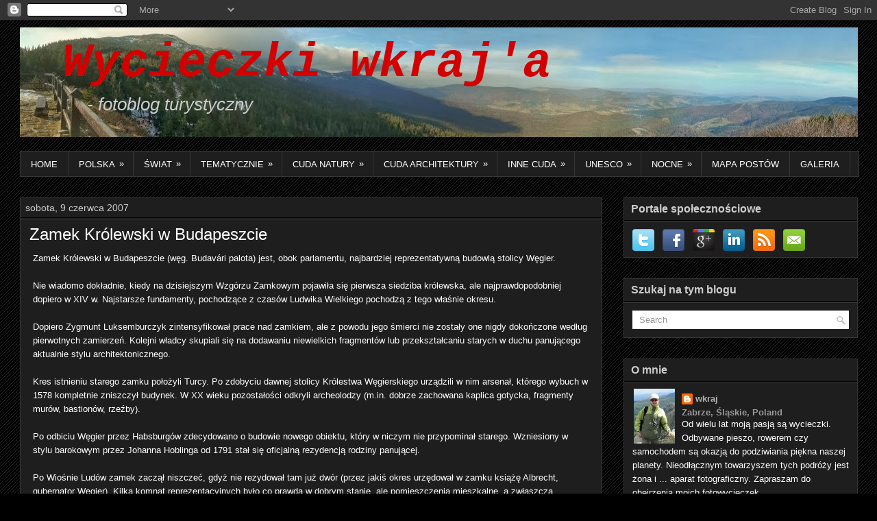

--- FILE ---
content_type: text/html; charset=UTF-8
request_url: https://fotowycieczki.blogspot.com/2007/06/zamek-krolewski-w-budapeszcie.html
body_size: 94150
content:
<!DOCTYPE html>
<html dir='ltr' xmlns='http://www.w3.org/1999/xhtml' xmlns:b='http://www.google.com/2005/gml/b' xmlns:data='http://www.google.com/2005/gml/data' xmlns:expr='http://www.google.com/2005/gml/expr'>
<head>
<link href='https://www.blogger.com/static/v1/widgets/2944754296-widget_css_bundle.css' rel='stylesheet' type='text/css'/>
<meta content='IE=EmulateIE8' http-equiv='X-UA-Compatible'/>
<meta content='wycieczki, zabytki, fotografia, zdjęcia' name='keywords'/>
<link href="//fonts.googleapis.com/css?family=Oswald" rel="stylesheet" type="text/css">
<meta content='text/html; charset=UTF-8' http-equiv='Content-Type'/>
<meta content='blogger' name='generator'/>
<link href='https://fotowycieczki.blogspot.com/favicon.ico' rel='icon' type='image/x-icon'/>
<link href='https://fotowycieczki.blogspot.com/2007/06/zamek-krolewski-w-budapeszcie.html' rel='canonical'/>
<link rel="alternate" type="application/atom+xml" title="&#160;Wycieczki wkraj&#39;a - Atom" href="https://fotowycieczki.blogspot.com/feeds/posts/default" />
<link rel="alternate" type="application/rss+xml" title="&#160;Wycieczki wkraj&#39;a - RSS" href="https://fotowycieczki.blogspot.com/feeds/posts/default?alt=rss" />
<link rel="service.post" type="application/atom+xml" title="&#160;Wycieczki wkraj&#39;a - Atom" href="https://www.blogger.com/feeds/6044253323960325946/posts/default" />

<link rel="alternate" type="application/atom+xml" title="&#160;Wycieczki wkraj&#39;a - Atom" href="https://fotowycieczki.blogspot.com/feeds/5416064562673341058/comments/default" />
<!--Can't find substitution for tag [blog.ieCssRetrofitLinks]-->
<link href='http://i262.photobucket.com/albums/ii111/wkraj/KIF_3337.jpg' rel='image_src'/>
<meta content='https://fotowycieczki.blogspot.com/2007/06/zamek-krolewski-w-budapeszcie.html' property='og:url'/>
<meta content='Zamek Królewski w Budapeszcie' property='og:title'/>
<meta content='Opisy wycieczek' property='og:description'/>
<meta content='https://lh3.googleusercontent.com/blogger_img_proxy/AEn0k_uF9O-PiEPlQ5I_50dS_CsyDo36lXDpc-9NCuTKgp05ubg_7G_33zwH3fTr7FZ3368bsUlDWUkMg46vLkJZpbo1v33GV4lCILFoad1n-Y8VMjSBgkR0-dgndAXD_q4=w1200-h630-p-k-no-nu' property='og:image'/>
<!-- Start www.bloggertipandtrick.net: Changing the Blogger Title Tag -->
<title>
Zamek Królewski w Budapeszcie
        ~ 
        &#160;Wycieczki wkraj&#39;a
</title>
<!-- End www.bloggertipandtrick.net: Changing the Blogger Title Tag -->
<link href='YOUR-FAVICON-URL' rel='shortcut icon' type='image/vnd.microsoft.icon'/>
<style id='page-skin-1' type='text/css'><!--
/*
-----------------------------------------------
Blogger Template Style
Name:   GoodTime
Author: Lasantha Bandara
URL 1:  http://www.premiumbloggertemplates.com/
URL 2:  http://www.bloggertipandtrick.net/
Date:   December 2012
License:  This free Blogger template is licensed under the Creative Commons Attribution 3.0 License, which permits both personal and commercial use.
However, to satisfy the 'attribution' clause of the license, you are required to keep the footer links intact which provides due credit to its authors. For more specific details about the license, you may visit the URL below:
http://creativecommons.org/licenses/by/3.0/
----------------------------------------------- */
body#layout ul{list-style-type:none;list-style:none}
body#layout ul li{list-style-type:none;list-style:none}
body#layout #myGallery{display:none}
body#layout .featuredposts{display:none}
body#layout .fp-slider{display:none}
body#layout #navcontainer{display:none}
body#layout .menu-secondary-wrap{display:none}
body#layout .menu-secondary-container{display:none}
body#layout #skiplinks{display:none}
body#layout .feedtwitter{display:none}
body#layout #header-wrapper {margin-bottom:10px;min-height:50px;}
body#layout .social-profiles-widget h3 {display:none;}
/* Variable definitions
====================
<Variable name="pager.background.color" description="Background Color"
type="color" default="$(post.background.color)" />
<Variable name="bgcolor" description="Page Background Color"
type="color" default="#fff">
<Variable name="textcolor" description="Text Color"
type="color" default="#333">
<Variable name="linkcolor" description="Link Color"
type="color" default="#58a">
<Variable name="pagetitlecolor" description="Blog Title Color"
type="color" default="#666">
<Variable name="descriptioncolor" description="Blog Description Color"
type="color" default="#999">
<Variable name="titlecolor" description="Post Title Color"
type="color" default="#c60">
<Variable name="bordercolor" description="Border Color"
type="color" default="#ccc">
<Variable name="sidebarcolor" description="Sidebar Title Color"
type="color" default="#999">
<Variable name="sidebartextcolor" description="Sidebar Text Color"
type="color" default="#666">
<Variable name="visitedlinkcolor" description="Visited Link Color"
type="color" default="#999">
<Variable name="bodyfont" description="Text Font"
type="font" default="normal normal 100% Georgia, Serif">
<Variable name="headerfont" description="Sidebar Title Font"
type="font"
default="normal normal 78% 'Trebuchet MS',Trebuchet,Arial,Verdana,Sans-serif">
<Variable name="pagetitlefont" description="Blog Title Font"
type="font"
default="normal normal 200% Georgia, Serif">
<Variable name="descriptionfont" description="Blog Description Font"
type="font"
default="normal normal 78% 'Trebuchet MS', Trebuchet, Arial, Verdana, Sans-serif">
<Variable name="postfooterfont" description="Post Footer Font"
type="font"
default="normal normal 78% 'Trebuchet MS', Trebuchet, Arial, Verdana, Sans-serif">
<Variable name="startSide" description="Side where text starts in blog language"
type="automatic" default="left">
<Variable name="endSide" description="Side where text ends in blog language"
type="automatic" default="right">
*/
/* Use this with templates/template-twocol.html */
body{background:#000000 url(//www.blogblog.com/1kt/awesomeinc/body_background_dark.png) repeat scroll top left;font-family: Arial, Helvetica, Sans-serif;font-size: 13px;margin:0px;padding:0px;}
a:link,a:visited{color:#cccccc;text-decoration:none;outline:none;}
a:hover{color:#00bdbd;text-decoration:underline;outline:none;}
a img{border-width:0;}
#body-wrapper{margin:0px;padding:0px;}
/* Header-----------------------------------------------*/
#header-wrapper{width:1223px;margin:0px auto 0px;height:160px;padding:0px 0px 25px 0px;overflow:hidden;}
#header-inner{background-position:center;margin-left:auto;margin-right:auto}
#header{margin-top:10px;color:#666666;float:left;width:100%;overflow:hidden;}
#header h1{color:#424242;margin:0px 20px 0;padding:13px 0px 0px 0px;font-family:&#39;Oswald&#39;,Arial,Helvetica,Sans-serif;font-weight:bold;font-size:70px;font-style:italic;line-height:16px;}
#header .description{padding-left:0px;color:#424242;line-height:14px;font-size:14px;padding-top:0px;margin-top:5px;font-family:Arial,Helvetica,Sans-serif;}
#header h1 a,#header h1 a:visited{color:#d20000;text-decoration:none; font: italic bold 70px 'Courier New', Courier, FreeMono, monospace;}
#header h2{padding-left:5px;color:#424242;font:14px Arial,Helvetica,Sans-serif}
#header2{float:right;width:50%;margin-right:0px;padding-right:0px;overflow:hidden;}
#header2 .widget{padding:0px 0px 0px 0px;float:right}
.social-profiles-widget img{margin:2px 8px -6px 0px}
.social-profiles-widget img:hover{opacity:0.8}
.google_translate_element {overflow:hidden;}
#top-social-profiles{padding-top:12px;height:32px;text-align:right;float:right}
#top-social-profiles img{margin:0 6px 0 0 !important}
#top-social-profiles img:hover{opacity:0.8}
#top-social-profiles .widget-container{background:none;padding:0;border:0}
/* Outer-Wrapper----------------------------------------------- */
#outer-wrapper{width:1223px;margin:0px auto 0px;padding:0;text-align:left;font:normal normal Arial, Serif;color:#ffffff;}
#content-wrapper{padding:15px 0px;background:none;}
#main-wrapper{width:850px;float:left;margin:0px;padding:0px 0px 0px 0px;word-wrap:break-word;overflow:hidden;}
#rsidebar-wrapper{width:342px;float:right;margin:0px;padding:0px 0px 0px 0px;word-wrap:break-word;overflow:hidden;}
/* Headings----------------------------------------------- */
h2{}
/* Posts-----------------------------------------------*/
h2.date-header{
display: block;
margin: 0 0px 1px;
padding: 7px;
border-bottom: 1px solid rgb(0, 0, 0);
border-left: 0 solid #373737;
border-right: 0 solid #373737;
font:Arial;
font-size: 14px;
color: #cccccc;
}
.date-outer {
position: relative;
margin: 30px 0 20px;
padding: 0 ;
background-color: #1e1e1e;
border: 1px solid #373737;
-moz-box-shadow: 0 0 0 rgba(0, 0, 0, .2);
-webkit-box-shadow: 0 0 0 rgba(0, 0, 0, .2);
-goog-ms-box-shadow: 0 0 0 rgba(0, 0, 0, .2);
box-shadow: 0 0 0 rgba(0, 0, 0, .2);
-moz-border-radius: 0;
-webkit-border-radius: 0;
-goog-ms-border-radius: 0;
border-radius: 0;
}
.date-outer:first-child {
margin-top: 0;
}
.date-posts {
margin: 0 0px;
padding: 0 0px;
clear: both;
}
.post-outer, .inline-ad {
border-top: 1px solid #ffffff;
margin: 0 ;
padding: 0px;
}
.post-outer {
padding-bottom: 10px;
}
.post-outer:first-child {
padding-top: 0;
border-top: none;
}
.post-outer:last-child, .inline-ad:last-child {
border-bottom: none;
}
#blog-pager {
padding: 15px;
font-size: 120%;
background-color: #1e1e1e;
border: 1px solid #373737;
margin-top:30px;
}
#Followers1.widget.Followers{border: 1px solid #373737;background-color: #1e1e1e;margin-top:10px;}
.wrapfullpost{}
.post{margin-bottom:0px;border-top:1px solid #373737;background:#1e1e1e;padding:10px 10px 0 10px;}
.post-title{color:#ffffff;margin:0 0px 10px 3px;padding:0;font-family:'Oswald',sans-serif;font-size:24px;line-height:24px;font-weight:normal;}
.post-title a,.post-title a:visited,.post-title strong{display:block;text-decoration:none;color:#ffffff;text-decoration:none;}
.post-title strong,.post-title a:hover{color:#00bdbd;text-decoration:none;}
.post-body{margin-left:8px;padding:0px 10px 0px 0px;font-family:Arial, Helvetica, Sans-serif;font-size:13px;line-height: 20px;color:#ffffff;}
.post-footer{margin:5px 0;}
.comment-link{margin-left:.6em}
.post-body img{margin: 0 0 0 5px;padding:0px;border:1px solid #373737;background:#1e1e1e;}
.postmeta-primary{color:#999;font-size:12px;line-height:18px;padding:0 0 5px 0;display:none;}
.postmeta-secondary{color:#999;font-size:12px;line-height:18px;padding:0 0 10px 0}
.postmeta-primary span,.postmeta-secondary span{background:url(https://blogger.googleusercontent.com/img/b/R29vZ2xl/AVvXsEjlWjqJMdQqNsVmTmiLDHyvhOL-cHqNWPlsHh_PB2H_lSYlsZ_pQ1EHq2TNwXAmm5Xhtc2hzE_5ErIMLKjkBPm4jSwT1eEfRX4isdceffQxOd_NBofDJpf1vy7qXYPYR-BsgBc_GGr8k3Q/s0/meta-separator.png) left center no-repeat;padding:3px 0 3px 10px}
.postmeta-primary span:first-child,.postmeta-secondary span:first-child{background:none;padding-left:0}
.readmore{margin-bottom:5px;float:right}
.readmore a{color:#00bdbd;background:#27292C;padding:8px 14px;display:inline-block;font-size:12px;line-height:12px;text-decoration:none;text-transform:uppercase}
.readmore a:hover{color:#fff;background:#00bdbd;text-decoration:none}
/* Sidebar Content----------------------------------------------- */
.sidebar{margin:0 0 10px 0;font-size:13px;color:#17191A;}
.sidebar a{text-decoration:none;color:#aeaeae;}
.sidebar a:hover{text-decoration:none;color:#00bdbd;}
.sidebar h2, h3.widgettitle{display: block;
margin: 0 0px 2px;
padding: 8px 5px 8px 10px;
border-bottom: 1px solid rgb(0, 0, 0);
border-left: 0 solid #373737;
border-right: 0 solid #373737;
font:Arial;
font-size: 16px;
color: #cccccc;
font-weight: bold;
}
.widget-content{
margin: -1px 0 0 0;
border-top: 1px solid #373737;
padding: 8px 12px 12px 12px;
}
.sidebar ul{list-style-type:none;list-style:none;margin:-8px -15px 0px;padding:0px;}
.sidebar ul li{padding:0.4em 15px;margin:0;border-top: 1px solid rgb(55, 55, 55);border-bottom: 1px solid rgb(0, 0, 0);}
.sidebar ul li:first-child{border-top: medium none;}
.sidebar ul li:last-child{border-bottom: medium none;}
.sidebar .widget{margin:30px 0 30px 0;padding:0px;color:#ffffff;font-size:13px;border:1px solid #323437;background:#1e1e1e;}
.main .widget{margin:0 0 5px;padding:0 0 2px}
.main .Blog{border-bottom-width:0}
.widget-container{
position: relative;
margin: 30px 0 20px;
padding: 0 ;
/* background-color: #1e1e1e;*/
border: 1px solid #373737;
-moz-box-shadow: 0 0 0 rgba(0, 0, 0, .2);
-webkit-box-shadow: 0 0 0 rgba(0, 0, 0, .2);
-goog-ms-box-shadow: 0 0 0 rgba(0, 0, 0, .2);
box-shadow: 0 0 0 rgba(0, 0, 0, .2);
-moz-border-radius: 0;
-webkit-border-radius: 0;
-goog-ms-border-radius: 0;
border-radius: 0;
}
.widget-container:first-child {
margin-top: 0;
}
.widget-container2{
position: relative;
margin: 30px 0 20px;
padding: 0 ;
background-color: #1e1e1e;
border: 1px solid #373737;
-moz-box-shadow: 0 0 0 rgba(0, 0, 0, .2);
-webkit-box-shadow: 0 0 0 rgba(0, 0, 0, .2);
-goog-ms-box-shadow: 0 0 0 rgba(0, 0, 0, .2);
box-shadow: 0 0 0 rgba(0, 0, 0, .2);
-moz-border-radius: 0;
-webkit-border-radius: 0;
-goog-ms-border-radius: 0;
border-radius: 0;
}
.widget-container2:first-child {
margin-top: 0;
}
}
/* FOOTER ----------------------------------------------- */
#footer-container{}
#footer{margin-bottom:15px}
#copyrights{color:#CE5F0A;background:#F4EEDD;text-align:center;padding:20px 0}
#copyrights a{color:#CE5F0A}
#copyrights a:hover{color:#CE5F0A;text-decoration:none}
#credits{color:#DE9259;text-align:center;font-size:11px;padding:10px 0 0 0}
#credits a{color:#DE9259;text-decoration:none}
#credits a:hover{text-decoration:none;color:#DE9259}
.crelink {float:right;text-align:right;}
#footer-widgets-container{}
#footer-widgets{padding:10px 0 0 0;}
.footer-widget-box{width:220px;float:left;margin-left:12px}
.footer-widget-box-last{}
.footer-widget-box .widget{margin:0 0 15px 0;padding:10px 10px 10px 10px;color:#17191A;font-size:13px;border:1px solid #323437;background:#FFF;}
#footer-widgets .widget-container{color:#17191A;}
#footer-widgets .widget-container a{text-decoration:none;color:#17191A;}
#footer-widgets .widget-container a:hover{text-decoration:none;color:#EB6B0A;}
#footer-widgets h2{background:url(https://blogger.googleusercontent.com/img/b/R29vZ2xl/AVvXsEjtD7Fb-mA3ph8Li78O4C6NfH08upXAYL9Kp0ECjfmQTcXWYEmZvLgNSeFoXUySDhZRlsUu5m8eN3A9xLd4P_95nbJvFHlz26SjYYgCvg_v0N0DZ92JawKhWcM8ba85a9wqgX_pV4suHxM/s0/widgettitle-bg.png) left top repeat-x;padding:9px 10px;border-left:3px solid #EB6B0A;margin:-10px -10px 10px -10px;color:#FFF;font-size:16px;line-height:16px;font-family:'Oswald',sans-serif;font-weight:normal;text-decoration:none;text-transform:uppercase;}
#footer-widgets .widget ul{list-style-type:none;list-style:none;margin:0px;padding:0px;}
#footer-widgets .widget ul li{padding:0 0 9px 12px;margin:0 0 8px 0;background:url(https://blogger.googleusercontent.com/img/b/R29vZ2xl/AVvXsEj0oP_wZBvcI75eF0C05vXnIam02oGUEQ12LyPRbO62pfPP7Ur8c1S1kvM8WS8bCd8uofPfPyL7z-FlEbkddn-lzaSEnQ7F9WDi-mP1mVzrHp2mzj2WWoNMkZERO0F5OrvR4INid9I9cPs/s0/widget-list.png) left 4px no-repeat;border-bottom:1px solid #E3E3E3;}
.footersec {}
.footersec .widget{margin-bottom:20px;}
.footersec ul{}
.footersec ul li{}
.feed-links {color: #cccccc;}
/* Search ----------------------------------------------- */
#search{border:0px solid #D8D8D8;background:#fff url(https://blogger.googleusercontent.com/img/b/R29vZ2xl/AVvXsEgOhXojsbTBvIZcR0JfmbVkqlm5HuieAp1B71zPWaPqxsdpq7GTWXjwNc6SeweELmXs06vBMOcuyBrhvUcQZlylWfVYh5iec9bsRhxiSyNf17TIXvNF9JyCD5B61xzbyoHfhtkdAalSTOY/s0/search.png) 99% 50% no-repeat;text-align:left;padding:6px 24px 6px 10px; margin:3px 0 0 0;}
#search #s{background:none;color:#979797;border:0;width:100%;padding:0;margin:0;outline:none}
#content-search{width:300px;padding:15px 0}
/* Comments----------------------------------------------- */
#comments{background:#1e1e1e;padding:10px;}
#comments h4{color:#fff;letter-spacing:0;font-size:16px;font-weight:bold;line-height:1.4em;margin:1em 0;text-transform:none;font-style:italic;}
.comment-content {color: #ffffff;}
.comments .avatar-image-container {width:32px;}
.user {color: #ffffff;}
#comments-block{margin:1em 0 1.5em}
#comments-block .comment-author{border:0px solid #373737;font-size:15px;margin-right:20px;padding:5px}
#comments-block .comment-author a {text-decoration:none;color:#ffffff;}
#comments .blogger-comment-icon,.blogger-comment-icon{-moz-background-inline-policy:continuous;padding:0px}
#comments-block .comment-body{border-left:0px solid #373737;border-right:0px solid #373737;margin-left:0;margin-right:20px;padding:7px}
#comments-block .comment-footer{border-bottom:0px solid #373737;border-left:0px solid #373737;border-right:0px solid #373737;font-size:11px;line-height:1.4em;margin:-0.25em 20px 2em 0;padding:5px;text-transform:none}
#comments-block .comment-body p{margin:0 0 0.75em}
.deleted-comment{color:gray;font-style:italic}
/* Profile ----------------------------------------------- */
.profile-img{float:left;margin-top:0px;margin-right:10px;margin-bottom:0px;margin-left:2px; width:60px; height:80px;}
.profile-data{margin:0;font:normal Arial, Sans-serif;color:#999999;font-weight:bold;}
.profile-datablock{margin:.5em 0 .5em}
.profile-textblock{margin:0;line-height:1.6em}
.avatar-image-container{width:32px;height:32px;float:right;margin:0px 0px 0px 0px;border:1px solid #eee;}
.avatar-image-container img{width:32px;height:32px;}
.profile-link{font:normal Arial, Sans-serif;margin:0 0 0 0px;}

--></style>
<script src='https://ajax.googleapis.com/ajax/libs/jquery/1.8.0/jquery.min.js' type='text/javascript'></script>
<script type='text/javascript'>
      //<![CDATA[
      (function($){
        /* hoverIntent by Brian Cherne */
        $.fn.hoverIntent = function(f,g) {
          // default configuration options
          var cfg = {
            sensitivity: 7,
            interval: 100,
            timeout: 0
          };
          // override configuration options with user supplied object
          cfg = $.extend(cfg, g ? { over: f, out: g } : f );
          // instantiate variables
          // cX, cY = current X and Y position of mouse, updated by mousemove event
          // pX, pY = previous X and Y position of mouse, set by mouseover and polling interval
          var cX, cY, pX, pY;
          // A private function for getting mouse position
          var track = function(ev) {
            cX = ev.pageX;
            cY = ev.pageY;
          };
          // A private function for comparing current and previous mouse position
          var compare = function(ev,ob) {
            ob.hoverIntent_t = clearTimeout(ob.hoverIntent_t);
            // compare mouse positions to see if they've crossed the threshold
            if ( ( Math.abs(pX-cX) + Math.abs(pY-cY) ) < cfg.sensitivity ) {
              $(ob).unbind("mousemove",track);
              // set hoverIntent state to true (so mouseOut can be called)
              ob.hoverIntent_s = 1;
              return cfg.over.apply(ob,[ev]);
            } else {
              // set previous coordinates for next time
              pX = cX; pY = cY;
              // use self-calling timeout, guarantees intervals are spaced out properly (avoids JavaScript timer bugs)
              ob.hoverIntent_t = setTimeout( function(){compare(ev, ob);} , cfg.interval );
            }
          };
          // A private function for delaying the mouseOut function
          var delay = function(ev,ob) {
            ob.hoverIntent_t = clearTimeout(ob.hoverIntent_t);
            ob.hoverIntent_s = 0;
            return cfg.out.apply(ob,[ev]);
          };
          // A private function for handling mouse 'hovering'
          var handleHover = function(e) {
            // next three lines copied from jQuery.hover, ignore children onMouseOver/onMouseOut
            var p = (e.type == "mouseover" ? e.fromElement : e.toElement) || e.relatedTarget;
            while ( p && p != this ) { try { p = p.parentNode; } catch(e) { p = this; } }
            if ( p == this ) { return false; }
            // copy objects to be passed into t (required for event object to be passed in IE)
            var ev = jQuery.extend({},e);
            var ob = this;
            // cancel hoverIntent timer if it exists
            if (ob.hoverIntent_t) { ob.hoverIntent_t = clearTimeout(ob.hoverIntent_t); }
            // else e.type == "onmouseover"
            if (e.type == "mouseover") {
              // set "previous" X and Y position based on initial entry point
              pX = ev.pageX; pY = ev.pageY;
              // update "current" X and Y position based on mousemove
              $(ob).bind("mousemove",track);
              // start polling interval (self-calling timeout) to compare mouse coordinates over time
              if (ob.hoverIntent_s != 1) { ob.hoverIntent_t = setTimeout( function(){compare(ev,ob);} , cfg.interval );}
              // else e.type == "onmouseout"
            } else {
              // unbind expensive mousemove event
              $(ob).unbind("mousemove",track);
              // if hoverIntent state is true, then call the mouseOut function after the specified delay
              if (ob.hoverIntent_s == 1) { ob.hoverIntent_t = setTimeout( function(){delay(ev,ob);} , cfg.timeout );}
            }
          };
          // bind the function to the two event listeners
          return this.mouseover(handleHover).mouseout(handleHover);
        };
      })(jQuery);
      //]]>
    </script>
<script type='text/javascript'>
      //<![CDATA[
      /*
 * Superfish v1.4.8 - jQuery menu widget
 * Copyright (c) 2008 Joel Birch
 *
 * Dual licensed under the MIT and GPL licenses:
 * 	http://www.opensource.org/licenses/mit-license.php
 * 	http://www.gnu.org/licenses/gpl.html
 *
 * CHANGELOG: http://users.tpg.com.au/j_birch/plugins/superfish/changelog.txt
 */
      ;(function($){
        $.fn.superfish = function(op){
          var sf = $.fn.superfish,
              c = sf.c,
              $arrow = $(['<span class="',c.arrowClass,'"> &#187;</span>'].join('')),
              over = function(){
                var $$ = $(this), menu = getMenu($$);
                clearTimeout(menu.sfTimer);
                $$.showSuperfishUl().siblings().hideSuperfishUl();
              },
              out = function(){
                var $$ = $(this), menu = getMenu($$), o = sf.op;
                clearTimeout(menu.sfTimer);
                menu.sfTimer=setTimeout(function(){
                  o.retainPath=($.inArray($$[0],o.$path)>-1);
                  $$.hideSuperfishUl();
                  if (o.$path.length && $$.parents(['li.',o.hoverClass].join('')).length<1){over.call(o.$path);}
                },o.delay);	
              },
              getMenu = function($menu){
                var menu = $menu.parents(['ul.',c.menuClass,':first'].join(''))[0];
                sf.op = sf.o[menu.serial];
                return menu;
              },
              addArrow = function($a){ $a.addClass(c.anchorClass).append($arrow.clone()); };
          return this.each(function() {
            var s = this.serial = sf.o.length;
            var o = $.extend({},sf.defaults,op);
            o.$path = $('li.'+o.pathClass,this).slice(0,o.pathLevels).each(function(){
              $(this).addClass([o.hoverClass,c.bcClass].join(' '))
              .filter('li:has(ul)').removeClass(o.pathClass);
            });
            sf.o[s] = sf.op = o;
            $('li:has(ul)',this)[($.fn.hoverIntent && !o.disableHI) ? 'hoverIntent' : 'hover'](over,out).each(function() {
              if (o.autoArrows) addArrow( $('>a:first-child',this) );
            })
            .not('.'+c.bcClass)
            .hideSuperfishUl();
            var $a = $('a',this);
            $a.each(function(i){
              var $li = $a.eq(i).parents('li');
              $a.eq(i).focus(function(){over.call($li);}).blur(function(){out.call($li);});
            });
            o.onInit.call(this);
          }).each(function() {
            var menuClasses = [c.menuClass];
            if (sf.op.dropShadows  && !($.browser.msie && $.browser.version < 7)) menuClasses.push(c.shadowClass);
            $(this).addClass(menuClasses.join(' '));
          });
        };
        var sf = $.fn.superfish;
        sf.o = [];
        sf.op = {};
        sf.IE7fix = function(){
          var o = sf.op;
          if ($.browser.msie && $.browser.version > 6 && o.dropShadows && o.animation.opacity!=undefined)
            this.toggleClass(sf.c.shadowClass+'-off');
        };
        sf.c = {
          bcClass     : 'sf-breadcrumb',
          menuClass   : 'sf-js-enabled',
          anchorClass : 'sf-with-ul',
          arrowClass  : 'sf-sub-indicator',
          shadowClass : 'sf-shadow'
        };
        sf.defaults = {
          hoverClass	: 'sfHover',
          pathClass	: 'overideThisToUse',
          pathLevels	: 1,
          delay		: 800,
          animation	: {opacity:'show'},
          speed		: 'normal',
          autoArrows	: true,
          dropShadows : true,
          disableHI	: false,		// true disables hoverIntent detection
          onInit		: function(){}, // callback functions
          onBeforeShow: function(){},
          onShow		: function(){},
          onHide		: function(){}
        };
        $.fn.extend({
          hideSuperfishUl : function(){
            var o = sf.op,
                not = (o.retainPath===true) ? o.$path : '';
            o.retainPath = false;
            var $ul = $(['li.',o.hoverClass].join(''),this).add(this).not(not).removeClass(o.hoverClass)
            .find('>ul').hide().css('visibility','hidden');
            o.onHide.call($ul);
            return this;
          },
          showSuperfishUl : function(){
            var o = sf.op,
                sh = sf.c.shadowClass+'-off',
                $ul = this.addClass(o.hoverClass)
            .find('>ul:hidden').css('visibility','visible');
            sf.IE7fix.call($ul);
            o.onBeforeShow.call($ul);
            $ul.animate(o.animation,o.speed,function(){ sf.IE7fix.call($ul); o.onShow.call($ul); });
            return this;
          }
        });
      })(jQuery);
      //]]>
    </script>
<script type='text/javascript'>
      //<![CDATA[
      /*
 * jQuery Cycle Plugin (with Transition Definitions)
 * Examples and documentation at: http://jquery.malsup.com/cycle/
 * Copyright (c) 2007-2010 M. Alsup
 * Version: 2.88 (08-JUN-2010)
 * Dual licensed under the MIT and GPL licenses.
 * http://jquery.malsup.com/license.html
 * Requires: jQuery v1.2.6 or later
 */
      (function($){var ver="2.88";if($.support==undefined){$.support={opacity:!($.browser.msie)};}function debug(s){if($.fn.cycle.debug){log(s);}}function log(){if(window.console&&window.console.log){window.console.log("[cycle] "+Array.prototype.join.call(arguments," "));}}$.fn.cycle=function(options,arg2){var o={s:this.selector,c:this.context};if(this.length===0&&options!="stop"){if(!$.isReady&&o.s){log("DOM not ready, queuing slideshow");$(function(){$(o.s,o.c).cycle(options,arg2);});return this;}log("terminating; zero elements found by selector"+($.isReady?"":" (DOM not ready)"));return this;}return this.each(function(){var opts=handleArguments(this,options,arg2);if(opts===false){return;}opts.updateActivePagerLink=opts.updateActivePagerLink||$.fn.cycle.updateActivePagerLink;if(this.cycleTimeout){clearTimeout(this.cycleTimeout);}this.cycleTimeout=this.cyclePause=0;var $cont=$(this);var $slides=opts.slideExpr?$(opts.slideExpr,this):$cont.children();var els=$slides.get();if(els.length<2){log("terminating; too few slides: "+els.length);return;}var opts2=buildOptions($cont,$slides,els,opts,o);if(opts2===false){return;}var startTime=opts2.continuous?10:getTimeout(els[opts2.currSlide],els[opts2.nextSlide],opts2,!opts2.rev);if(startTime){startTime+=(opts2.delay||0);if(startTime<10){startTime=10;}debug("first timeout: "+startTime);this.cycleTimeout=setTimeout(function(){go(els,opts2,0,(!opts2.rev&&!opts.backwards));},startTime);}});};function handleArguments(cont,options,arg2){if(cont.cycleStop==undefined){cont.cycleStop=0;}if(options===undefined||options===null){options={};}if(options.constructor==String){switch(options){case"destroy":case"stop":var opts=$(cont).data("cycle.opts");if(!opts){return false;}cont.cycleStop++;if(cont.cycleTimeout){clearTimeout(cont.cycleTimeout);}cont.cycleTimeout=0;$(cont).removeData("cycle.opts");if(options=="destroy"){destroy(opts);}return false;case"toggle":cont.cyclePause=(cont.cyclePause===1)?0:1;checkInstantResume(cont.cyclePause,arg2,cont);return false;case"pause":cont.cyclePause=1;return false;case"resume":cont.cyclePause=0;checkInstantResume(false,arg2,cont);return false;case"prev":case"next":var opts=$(cont).data("cycle.opts");if(!opts){log('options not found, "prev/next" ignored');return false;}$.fn.cycle[options](opts);return false;default:options={fx:options};}return options;}else{if(options.constructor==Number){var num=options;options=$(cont).data("cycle.opts");if(!options){log("options not found, can not advance slide");return false;}if(num<0||num>=options.elements.length){log("invalid slide index: "+num);return false;}options.nextSlide=num;if(cont.cycleTimeout){clearTimeout(cont.cycleTimeout);cont.cycleTimeout=0;}if(typeof arg2=="string"){options.oneTimeFx=arg2;}go(options.elements,options,1,num>=options.currSlide);return false;}}return options;function checkInstantResume(isPaused,arg2,cont){if(!isPaused&&arg2===true){var options=$(cont).data("cycle.opts");if(!options){log("options not found, can not resume");return false;}if(cont.cycleTimeout){clearTimeout(cont.cycleTimeout);cont.cycleTimeout=0;}go(options.elements,options,1,(!opts.rev&&!opts.backwards));}}}function removeFilter(el,opts){if(!$.support.opacity&&opts.cleartype&&el.style.filter){try{el.style.removeAttribute("filter");}catch(smother){}}}function destroy(opts){if(opts.next){$(opts.next).unbind(opts.prevNextEvent);}if(opts.prev){$(opts.prev).unbind(opts.prevNextEvent);}if(opts.pager||opts.pagerAnchorBuilder){$.each(opts.pagerAnchors||[],function(){this.unbind().remove();});}opts.pagerAnchors=null;if(opts.destroy){opts.destroy(opts);}}function buildOptions($cont,$slides,els,options,o){var opts=$.extend({},$.fn.cycle.defaults,options||{},$.metadata?$cont.metadata():$.meta?$cont.data():{});if(opts.autostop){opts.countdown=opts.autostopCount||els.length;}var cont=$cont[0];$cont.data("cycle.opts",opts);opts.$cont=$cont;opts.stopCount=cont.cycleStop;opts.elements=els;opts.before=opts.before?[opts.before]:[];opts.after=opts.after?[opts.after]:[];opts.after.unshift(function(){opts.busy=0;});if(!$.support.opacity&&opts.cleartype){opts.after.push(function(){removeFilter(this,opts);});}if(opts.continuous){opts.after.push(function(){go(els,opts,0,(!opts.rev&&!opts.backwards));});}saveOriginalOpts(opts);if(!$.support.opacity&&opts.cleartype&&!opts.cleartypeNoBg){clearTypeFix($slides);}if($cont.css("position")=="static"){$cont.css("position","relative");}if(opts.width){$cont.width(opts.width);}if(opts.height&&opts.height!="auto"){$cont.height(opts.height);}if(opts.startingSlide){opts.startingSlide=parseInt(opts.startingSlide);}else{if(opts.backwards){opts.startingSlide=els.length-1;}}if(opts.random){opts.randomMap=[];for(var i=0;i<els.length;i++){opts.randomMap.push(i);}opts.randomMap.sort(function(a,b){return Math.random()-0.5;});opts.randomIndex=1;opts.startingSlide=opts.randomMap[1];}else{if(opts.startingSlide>=els.length){opts.startingSlide=0;}}opts.currSlide=opts.startingSlide||0;var first=opts.startingSlide;$slides.css({position:"absolute",top:0,left:0}).hide().each(function(i){var z;if(opts.backwards){z=first?i<=first?els.length+(i-first):first-i:els.length-i;}else{z=first?i>=first?els.length-(i-first):first-i:els.length-i;}$(this).css("z-index",z);});$(els[first]).css("opacity",1).show();removeFilter(els[first],opts);if(opts.fit&&opts.width){$slides.width(opts.width);}if(opts.fit&&opts.height&&opts.height!="auto"){$slides.height(opts.height);}var reshape=opts.containerResize&&!$cont.innerHeight();if(reshape){var maxw=0,maxh=0;for(var j=0;j<els.length;j++){var $e=$(els[j]),e=$e[0],w=$e.outerWidth(),h=$e.outerHeight();if(!w){w=e.offsetWidth||e.width||$e.attr("width");}if(!h){h=e.offsetHeight||e.height||$e.attr("height");}maxw=w>maxw?w:maxw;maxh=h>maxh?h:maxh;}if(maxw>0&&maxh>0){$cont.css({width:maxw+"px",height:maxh+"px"});}}if(opts.pause){$cont.hover(function(){this.cyclePause++;},function(){this.cyclePause--;});}if(supportMultiTransitions(opts)===false){return false;}var requeue=false;options.requeueAttempts=options.requeueAttempts||0;$slides.each(function(){var $el=$(this);this.cycleH=(opts.fit&&opts.height)?opts.height:($el.height()||this.offsetHeight||this.height||$el.attr("height")||0);this.cycleW=(opts.fit&&opts.width)?opts.width:($el.width()||this.offsetWidth||this.width||$el.attr("width")||0);if($el.is("img")){var loadingIE=($.browser.msie&&this.cycleW==28&&this.cycleH==30&&!this.complete);var loadingFF=($.browser.mozilla&&this.cycleW==34&&this.cycleH==19&&!this.complete);var loadingOp=($.browser.opera&&((this.cycleW==42&&this.cycleH==19)||(this.cycleW==37&&this.cycleH==17))&&!this.complete);var loadingOther=(this.cycleH==0&&this.cycleW==0&&!this.complete);if(loadingIE||loadingFF||loadingOp||loadingOther){if(o.s&&opts.requeueOnImageNotLoaded&&++options.requeueAttempts<100){log(options.requeueAttempts," - img slide not loaded, requeuing slideshow: ",this.src,this.cycleW,this.cycleH);setTimeout(function(){$(o.s,o.c).cycle(options);},opts.requeueTimeout);requeue=true;return false;}else{log("could not determine size of image: "+this.src,this.cycleW,this.cycleH);}}}return true;});if(requeue){return false;}opts.cssBefore=opts.cssBefore||{};opts.animIn=opts.animIn||{};opts.animOut=opts.animOut||{};$slides.not(":eq("+first+")").css(opts.cssBefore);if(opts.cssFirst){$($slides[first]).css(opts.cssFirst);}if(opts.timeout){opts.timeout=parseInt(opts.timeout);if(opts.speed.constructor==String){opts.speed=$.fx.speeds[opts.speed]||parseInt(opts.speed);}if(!opts.sync){opts.speed=opts.speed/2;}var buffer=opts.fx=="shuffle"?500:250;while((opts.timeout-opts.speed)<buffer){opts.timeout+=opts.speed;}}if(opts.easing){opts.easeIn=opts.easeOut=opts.easing;}if(!opts.speedIn){opts.speedIn=opts.speed;}if(!opts.speedOut){opts.speedOut=opts.speed;}opts.slideCount=els.length;opts.currSlide=opts.lastSlide=first;if(opts.random){if(++opts.randomIndex==els.length){opts.randomIndex=0;}opts.nextSlide=opts.randomMap[opts.randomIndex];}else{if(opts.backwards){opts.nextSlide=opts.startingSlide==0?(els.length-1):opts.startingSlide-1;}else{opts.nextSlide=opts.startingSlide>=(els.length-1)?0:opts.startingSlide+1;}}if(!opts.multiFx){var init=$.fn.cycle.transitions[opts.fx];if($.isFunction(init)){init($cont,$slides,opts);}else{if(opts.fx!="custom"&&!opts.multiFx){log("unknown transition: "+opts.fx,"; slideshow terminating");return false;}}}var e0=$slides[first];if(opts.before.length){opts.before[0].apply(e0,[e0,e0,opts,true]);}if(opts.after.length>1){opts.after[1].apply(e0,[e0,e0,opts,true]);}if(opts.next){$(opts.next).bind(opts.prevNextEvent,function(){return advance(opts,opts.rev?-1:1);});}if(opts.prev){$(opts.prev).bind(opts.prevNextEvent,function(){return advance(opts,opts.rev?1:-1);});}if(opts.pager||opts.pagerAnchorBuilder){buildPager(els,opts);}exposeAddSlide(opts,els);return opts;}function saveOriginalOpts(opts){opts.original={before:[],after:[]};opts.original.cssBefore=$.extend({},opts.cssBefore);opts.original.cssAfter=$.extend({},opts.cssAfter);opts.original.animIn=$.extend({},opts.animIn);opts.original.animOut=$.extend({},opts.animOut);$.each(opts.before,function(){opts.original.before.push(this);});$.each(opts.after,function(){opts.original.after.push(this);});}function supportMultiTransitions(opts){var i,tx,txs=$.fn.cycle.transitions;if(opts.fx.indexOf(",")>0){opts.multiFx=true;opts.fxs=opts.fx.replace(/\s*/g,"").split(",");for(i=0;i<opts.fxs.length;i++){var fx=opts.fxs[i];tx=txs[fx];if(!tx||!txs.hasOwnProperty(fx)||!$.isFunction(tx)){log("discarding unknown transition: ",fx);opts.fxs.splice(i,1);i--;}}if(!opts.fxs.length){log("No valid transitions named; slideshow terminating.");return false;}}else{if(opts.fx=="all"){opts.multiFx=true;opts.fxs=[];for(p in txs){tx=txs[p];if(txs.hasOwnProperty(p)&&$.isFunction(tx)){opts.fxs.push(p);}}}}if(opts.multiFx&&opts.randomizeEffects){var r1=Math.floor(Math.random()*20)+30;for(i=0;i<r1;i++){var r2=Math.floor(Math.random()*opts.fxs.length);opts.fxs.push(opts.fxs.splice(r2,1)[0]);}debug("randomized fx sequence: ",opts.fxs);}return true;}function exposeAddSlide(opts,els){opts.addSlide=function(newSlide,prepend){var $s=$(newSlide),s=$s[0];if(!opts.autostopCount){opts.countdown++;}els[prepend?"unshift":"push"](s);if(opts.els){opts.els[prepend?"unshift":"push"](s);}opts.slideCount=els.length;$s.css("position","absolute");$s[prepend?"prependTo":"appendTo"](opts.$cont);if(prepend){opts.currSlide++;opts.nextSlide++;}if(!$.support.opacity&&opts.cleartype&&!opts.cleartypeNoBg){clearTypeFix($s);}if(opts.fit&&opts.width){$s.width(opts.width);}if(opts.fit&&opts.height&&opts.height!="auto"){$slides.height(opts.height);}s.cycleH=(opts.fit&&opts.height)?opts.height:$s.height();s.cycleW=(opts.fit&&opts.width)?opts.width:$s.width();$s.css(opts.cssBefore);if(opts.pager||opts.pagerAnchorBuilder){$.fn.cycle.createPagerAnchor(els.length-1,s,$(opts.pager),els,opts);}if($.isFunction(opts.onAddSlide)){opts.onAddSlide($s);}else{$s.hide();}};}$.fn.cycle.resetState=function(opts,fx){fx=fx||opts.fx;opts.before=[];opts.after=[];opts.cssBefore=$.extend({},opts.original.cssBefore);opts.cssAfter=$.extend({},opts.original.cssAfter);opts.animIn=$.extend({},opts.original.animIn);opts.animOut=$.extend({},opts.original.animOut);opts.fxFn=null;$.each(opts.original.before,function(){opts.before.push(this);});$.each(opts.original.after,function(){opts.after.push(this);});var init=$.fn.cycle.transitions[fx];if($.isFunction(init)){init(opts.$cont,$(opts.elements),opts);}};function go(els,opts,manual,fwd){if(manual&&opts.busy&&opts.manualTrump){debug("manualTrump in go(), stopping active transition");$(els).stop(true,true);opts.busy=false;}if(opts.busy){debug("transition active, ignoring new tx request");return;}var p=opts.$cont[0],curr=els[opts.currSlide],next=els[opts.nextSlide];if(p.cycleStop!=opts.stopCount||p.cycleTimeout===0&&!manual){return;}if(!manual&&!p.cyclePause&&!opts.bounce&&((opts.autostop&&(--opts.countdown<=0))||(opts.nowrap&&!opts.random&&opts.nextSlide<opts.currSlide))){if(opts.end){opts.end(opts);}return;}var changed=false;if((manual||!p.cyclePause)&&(opts.nextSlide!=opts.currSlide)){changed=true;var fx=opts.fx;curr.cycleH=curr.cycleH||$(curr).height();curr.cycleW=curr.cycleW||$(curr).width();next.cycleH=next.cycleH||$(next).height();next.cycleW=next.cycleW||$(next).width();if(opts.multiFx){if(opts.lastFx==undefined||++opts.lastFx>=opts.fxs.length){opts.lastFx=0;}fx=opts.fxs[opts.lastFx];opts.currFx=fx;}if(opts.oneTimeFx){fx=opts.oneTimeFx;opts.oneTimeFx=null;}$.fn.cycle.resetState(opts,fx);if(opts.before.length){$.each(opts.before,function(i,o){if(p.cycleStop!=opts.stopCount){return;}o.apply(next,[curr,next,opts,fwd]);});}var after=function(){$.each(opts.after,function(i,o){if(p.cycleStop!=opts.stopCount){return;}o.apply(next,[curr,next,opts,fwd]);});};debug("tx firing; currSlide: "+opts.currSlide+"; nextSlide: "+opts.nextSlide);opts.busy=1;if(opts.fxFn){opts.fxFn(curr,next,opts,after,fwd,manual&&opts.fastOnEvent);}else{if($.isFunction($.fn.cycle[opts.fx])){$.fn.cycle[opts.fx](curr,next,opts,after,fwd,manual&&opts.fastOnEvent);}else{$.fn.cycle.custom(curr,next,opts,after,fwd,manual&&opts.fastOnEvent);}}}if(changed||opts.nextSlide==opts.currSlide){opts.lastSlide=opts.currSlide;if(opts.random){opts.currSlide=opts.nextSlide;if(++opts.randomIndex==els.length){opts.randomIndex=0;}opts.nextSlide=opts.randomMap[opts.randomIndex];if(opts.nextSlide==opts.currSlide){opts.nextSlide=(opts.currSlide==opts.slideCount-1)?0:opts.currSlide+1;}}else{if(opts.backwards){var roll=(opts.nextSlide-1)<0;if(roll&&opts.bounce){opts.backwards=!opts.backwards;opts.nextSlide=1;opts.currSlide=0;}else{opts.nextSlide=roll?(els.length-1):opts.nextSlide-1;opts.currSlide=roll?0:opts.nextSlide+1;}}else{var roll=(opts.nextSlide+1)==els.length;if(roll&&opts.bounce){opts.backwards=!opts.backwards;opts.nextSlide=els.length-2;opts.currSlide=els.length-1;}else{opts.nextSlide=roll?0:opts.nextSlide+1;opts.currSlide=roll?els.length-1:opts.nextSlide-1;}}}}if(changed&&opts.pager){opts.updateActivePagerLink(opts.pager,opts.currSlide,opts.activePagerClass);}var ms=0;if(opts.timeout&&!opts.continuous){ms=getTimeout(els[opts.currSlide],els[opts.nextSlide],opts,fwd);}else{if(opts.continuous&&p.cyclePause){ms=10;}}if(ms>0){p.cycleTimeout=setTimeout(function(){go(els,opts,0,(!opts.rev&&!opts.backwards));},ms);}}$.fn.cycle.updateActivePagerLink=function(pager,currSlide,clsName){$(pager).each(function(){$(this).children().removeClass(clsName).eq(currSlide).addClass(clsName);});};function getTimeout(curr,next,opts,fwd){if(opts.timeoutFn){var t=opts.timeoutFn.call(curr,curr,next,opts,fwd);while((t-opts.speed)<250){t+=opts.speed;}debug("calculated timeout: "+t+"; speed: "+opts.speed);if(t!==false){return t;}}return opts.timeout;}$.fn.cycle.next=function(opts){advance(opts,opts.rev?-1:1);};$.fn.cycle.prev=function(opts){advance(opts,opts.rev?1:-1);};function advance(opts,val){var els=opts.elements;var p=opts.$cont[0],timeout=p.cycleTimeout;if(timeout){clearTimeout(timeout);p.cycleTimeout=0;}if(opts.random&&val<0){opts.randomIndex--;if(--opts.randomIndex==-2){opts.randomIndex=els.length-2;}else{if(opts.randomIndex==-1){opts.randomIndex=els.length-1;}}opts.nextSlide=opts.randomMap[opts.randomIndex];}else{if(opts.random){opts.nextSlide=opts.randomMap[opts.randomIndex];}else{opts.nextSlide=opts.currSlide+val;if(opts.nextSlide<0){if(opts.nowrap){return false;}opts.nextSlide=els.length-1;}else{if(opts.nextSlide>=els.length){if(opts.nowrap){return false;}opts.nextSlide=0;}}}}var cb=opts.onPrevNextEvent||opts.prevNextClick;if($.isFunction(cb)){cb(val>0,opts.nextSlide,els[opts.nextSlide]);}go(els,opts,1,val>=0);return false;}function buildPager(els,opts){var $p=$(opts.pager);$.each(els,function(i,o){$.fn.cycle.createPagerAnchor(i,o,$p,els,opts);});opts.updateActivePagerLink(opts.pager,opts.startingSlide,opts.activePagerClass);}$.fn.cycle.createPagerAnchor=function(i,el,$p,els,opts){var a;if($.isFunction(opts.pagerAnchorBuilder)){a=opts.pagerAnchorBuilder(i,el);debug("pagerAnchorBuilder("+i+", el) returned: "+a);}else{a='<a href="#">'+(i+1)+"</a>";}if(!a){return;}var $a=$(a);if($a.parents("body").length===0){var arr=[];if($p.length>1){$p.each(function(){var $clone=$a.clone(true);$(this).append($clone);arr.push($clone[0]);});$a=$(arr);}else{$a.appendTo($p);}}opts.pagerAnchors=opts.pagerAnchors||[];opts.pagerAnchors.push($a);$a.bind(opts.pagerEvent,function(e){e.preventDefault();opts.nextSlide=i;var p=opts.$cont[0],timeout=p.cycleTimeout;if(timeout){clearTimeout(timeout);p.cycleTimeout=0;}var cb=opts.onPagerEvent||opts.pagerClick;if($.isFunction(cb)){cb(opts.nextSlide,els[opts.nextSlide]);}go(els,opts,1,opts.currSlide<i);});if(!/^click/.test(opts.pagerEvent)&&!opts.allowPagerClickBubble){$a.bind("click.cycle",function(){return false;});}if(opts.pauseOnPagerHover){$a.hover(function(){opts.$cont[0].cyclePause++;},function(){opts.$cont[0].cyclePause--;});}};$.fn.cycle.hopsFromLast=function(opts,fwd){var hops,l=opts.lastSlide,c=opts.currSlide;if(fwd){hops=c>l?c-l:opts.slideCount-l;}else{hops=c<l?l-c:l+opts.slideCount-c;}return hops;};function clearTypeFix($slides){debug("applying clearType background-color hack");function hex(s){s=parseInt(s).toString(16);return s.length<2?"0"+s:s;}function getBg(e){for(;e&&e.nodeName.toLowerCase()!="html";e=e.parentNode){var v=$.css(e,"background-color");if(v.indexOf("rgb")>=0){var rgb=v.match(/\d+/g);return"#"+hex(rgb[0])+hex(rgb[1])+hex(rgb[2]);}if(v&&v!="transparent"){return v;}}return"#ffffff";}$slides.each(function(){$(this).css("background-color",getBg(this));});}$.fn.cycle.commonReset=function(curr,next,opts,w,h,rev){$(opts.elements).not(curr).hide();opts.cssBefore.opacity=1;opts.cssBefore.display="block";if(w!==false&&next.cycleW>0){opts.cssBefore.width=next.cycleW;}if(h!==false&&next.cycleH>0){opts.cssBefore.height=next.cycleH;}opts.cssAfter=opts.cssAfter||{};opts.cssAfter.display="none";$(curr).css("zIndex",opts.slideCount+(rev===true?1:0));$(next).css("zIndex",opts.slideCount+(rev===true?0:1));};$.fn.cycle.custom=function(curr,next,opts,cb,fwd,speedOverride){var $l=$(curr),$n=$(next);var speedIn=opts.speedIn,speedOut=opts.speedOut,easeIn=opts.easeIn,easeOut=opts.easeOut;$n.css(opts.cssBefore);if(speedOverride){if(typeof speedOverride=="number"){speedIn=speedOut=speedOverride;}else{speedIn=speedOut=1;}easeIn=easeOut=null;}var fn=function(){$n.animate(opts.animIn,speedIn,easeIn,cb);};$l.animate(opts.animOut,speedOut,easeOut,function(){if(opts.cssAfter){$l.css(opts.cssAfter);}if(!opts.sync){fn();}});if(opts.sync){fn();}};$.fn.cycle.transitions={fade:function($cont,$slides,opts){$slides.not(":eq("+opts.currSlide+")").css("opacity",0);opts.before.push(function(curr,next,opts){$.fn.cycle.commonReset(curr,next,opts);opts.cssBefore.opacity=0;});opts.animIn={opacity:1};opts.animOut={opacity:0};opts.cssBefore={top:0,left:0};}};$.fn.cycle.ver=function(){return ver;};$.fn.cycle.defaults={fx:"fade",timeout:4000,timeoutFn:null,continuous:0,speed:1000,speedIn:null,speedOut:null,next:null,prev:null,onPrevNextEvent:null,prevNextEvent:"click.cycle",pager:null,onPagerEvent:null,pagerEvent:"click.cycle",allowPagerClickBubble:false,pagerAnchorBuilder:null,before:null,after:null,end:null,easing:null,easeIn:null,easeOut:null,shuffle:null,animIn:null,animOut:null,cssBefore:null,cssAfter:null,fxFn:null,height:"auto",startingSlide:0,sync:1,random:0,fit:0,containerResize:1,pause:0,pauseOnPagerHover:0,autostop:0,autostopCount:0,delay:0,slideExpr:null,cleartype:!$.support.opacity,cleartypeNoBg:false,nowrap:0,fastOnEvent:0,randomizeEffects:1,rev:0,manualTrump:true,requeueOnImageNotLoaded:true,requeueTimeout:250,activePagerClass:"activeSlide",updateActivePagerLink:null,backwards:false};})(jQuery);
                                                                                                                                                                                                                                                                                                                                                                                                                                                                                                                                                                                                                                                                                                                                                                                                                                                                                                                                                                                                                                                                                                                                                                                                                                                                                                                                                                                                                                                                                                                                                                                                                                                                                                                                                                                                                                                                                                                                                                                                                                                                                                                                                                                                                                                                                                                                                                                                                                                                                                                                                                                                                                                                                                                                                                                                                                                                                                                                                                                                                                                                                                                                                                                                                                                                                                                                                                                                                                                                                                                                                                                                                                                                                                                                                                                                                                                                                                                                                                                                                                                                                                                                                                                                                                                                                                                                                                                                                                                                                                                                                                                                                                                                                                                                                                                                                                                                                                                                                                                                                                                                                                                                                                                                                                                                                                                                                                                                                                                                                                                                                                                                                                                                                                                                                                                                                                                                                                                                                                                                                                                                                                                                                                                                                                                                                                                                                                                                                                                                                                                                                                                                                                                                                                                                                                                                                                                                                                                                                                                                                                                                                                                                                                                                                                                                                                                                                                                                                                                                                                                                                                                                                                                                                                                                                                                                                                                                                                                                                                                                                                                                                                                                                                                                                                                                                                                                                                                                                                                                                                                                                                                                                                                                                                                                                                                                                                                                                                                                                                                                                                                                                                                                                                                                                                                                                                                                                                                                                                                                                                                                                                                                                                                                                                                                                                                                                                                                                                                                                                                                                                                                                                                                                                                                                                                                                                                                                                                                    /*
 * jQuery Cycle Plugin Transition Definitions
 * This script is a plugin for the jQuery Cycle Plugin
 * Examples and documentation at: http://malsup.com/jquery/cycle/
 * Copyright (c) 2007-2010 M. Alsup
 * Version:	 2.72
 * Dual licensed under the MIT and GPL licenses:
 * http://www.opensource.org/licenses/mit-license.php
 * http://www.gnu.org/licenses/gpl.html
 */
                                                                                                                                                                                                                                                                                                                                                                                                                                                                                                                                                                                                                                                                                                                                                                                                                                                                                                                                                                                                                                                                                                                                                                                                                                                                                                                                                                                                                                                                                                                                                                                                                                                                                                                                                                                                                                                                                                                                                                                                                                                                                                                                                                                                                                                                                                                                                                                                                                                                                                                                                                                                                                                                                                                                                                                                                                                                                                                                                                                                                                                                                                                                                                                                                                                                                                                                                                                                                                                                                                                                                                                                                                                                                                                                                                                                                                                                                                                                                                                                                                                                                                                                                                                                                                                                                                                                                                                                                                                                                                                                                                                                                                                                                                                                                                                                                                                                                                                                                                                                                                                                                                                                                                                                                                                                                                                                                                                                                                                                                                                                                                                                                                                                                                                                                                                                                                                                                                                                                                                                                                                                                                                                                                                                                                                                                                                                                                                                                                                                                                                                                                                                                                                                                                                                                                                                                                                                                                                                                                                                                                                                                                                                                                                                                                                                                                                                                                                                                                                                                                                                                                                                                                                                                                                                                                                                                                                                                                                                                                                                                                                                                                                                                                                                                                                                                                                                                                                                                                                                                                                                                                                                                                                                                                                                                                                                                                                                                                                                                                                                                                                                                                                                                                                                                                                                                                                                                                                                                                                                                                                                                                                                                                                                                                                                                                                                                                                                                                                                                                                                                                                                                                                                                                                                                                                                                                                                                                                                    (function($){$.fn.cycle.transitions.none=function($cont,$slides,opts){opts.fxFn=function(curr,next,opts,after){$(next).show();$(curr).hide();after();};};$.fn.cycle.transitions.scrollUp=function($cont,$slides,opts){$cont.css("overflow","hidden");opts.before.push($.fn.cycle.commonReset);var h=$cont.height();opts.cssBefore={top:h,left:0};opts.cssFirst={top:0};opts.animIn={top:0};opts.animOut={top:-h};};$.fn.cycle.transitions.scrollDown=function($cont,$slides,opts){$cont.css("overflow","hidden");opts.before.push($.fn.cycle.commonReset);var h=$cont.height();opts.cssFirst={top:0};opts.cssBefore={top:-h,left:0};opts.animIn={top:0};opts.animOut={top:h};};$.fn.cycle.transitions.scrollLeft=function($cont,$slides,opts){$cont.css("overflow","hidden");opts.before.push($.fn.cycle.commonReset);var w=$cont.width();opts.cssFirst={left:0};opts.cssBefore={left:w,top:0};opts.animIn={left:0};opts.animOut={left:0-w};};$.fn.cycle.transitions.scrollRight=function($cont,$slides,opts){$cont.css("overflow","hidden");opts.before.push($.fn.cycle.commonReset);var w=$cont.width();opts.cssFirst={left:0};opts.cssBefore={left:-w,top:0};opts.animIn={left:0};opts.animOut={left:w};};$.fn.cycle.transitions.scrollHorz=function($cont,$slides,opts){$cont.css("overflow","hidden").width();opts.before.push(function(curr,next,opts,fwd){$.fn.cycle.commonReset(curr,next,opts);opts.cssBefore.left=fwd?(next.cycleW-1):(1-next.cycleW);opts.animOut.left=fwd?-curr.cycleW:curr.cycleW;});opts.cssFirst={left:0};opts.cssBefore={top:0};opts.animIn={left:0};opts.animOut={top:0};};$.fn.cycle.transitions.scrollVert=function($cont,$slides,opts){$cont.css("overflow","hidden");opts.before.push(function(curr,next,opts,fwd){$.fn.cycle.commonReset(curr,next,opts);opts.cssBefore.top=fwd?(1-next.cycleH):(next.cycleH-1);opts.animOut.top=fwd?curr.cycleH:-curr.cycleH;});opts.cssFirst={top:0};opts.cssBefore={left:0};opts.animIn={top:0};opts.animOut={left:0};};$.fn.cycle.transitions.slideX=function($cont,$slides,opts){opts.before.push(function(curr,next,opts){$(opts.elements).not(curr).hide();$.fn.cycle.commonReset(curr,next,opts,false,true);opts.animIn.width=next.cycleW;});opts.cssBefore={left:0,top:0,width:0};opts.animIn={width:"show"};opts.animOut={width:0};};$.fn.cycle.transitions.slideY=function($cont,$slides,opts){opts.before.push(function(curr,next,opts){$(opts.elements).not(curr).hide();$.fn.cycle.commonReset(curr,next,opts,true,false);opts.animIn.height=next.cycleH;});opts.cssBefore={left:0,top:0,height:0};opts.animIn={height:"show"};opts.animOut={height:0};};$.fn.cycle.transitions.shuffle=function($cont,$slides,opts){var i,w=$cont.css("overflow","visible").width();$slides.css({left:0,top:0});opts.before.push(function(curr,next,opts){$.fn.cycle.commonReset(curr,next,opts,true,true,true);});if(!opts.speedAdjusted){opts.speed=opts.speed/2;opts.speedAdjusted=true;}opts.random=0;opts.shuffle=opts.shuffle||{left:-w,top:15};opts.els=[];for(i=0;i<$slides.length;i++){opts.els.push($slides[i]);}for(i=0;i<opts.currSlide;i++){opts.els.push(opts.els.shift());}opts.fxFn=function(curr,next,opts,cb,fwd){var $el=fwd?$(curr):$(next);$(next).css(opts.cssBefore);var count=opts.slideCount;$el.animate(opts.shuffle,opts.speedIn,opts.easeIn,function(){var hops=$.fn.cycle.hopsFromLast(opts,fwd);for(var k=0;k<hops;k++){fwd?opts.els.push(opts.els.shift()):opts.els.unshift(opts.els.pop());}if(fwd){for(var i=0,len=opts.els.length;i<len;i++){$(opts.els[i]).css("z-index",len-i+count);}}else{var z=$(curr).css("z-index");$el.css("z-index",parseInt(z)+1+count);}$el.animate({left:0,top:0},opts.speedOut,opts.easeOut,function(){$(fwd?this:curr).hide();if(cb){cb();}});});};opts.cssBefore={display:"block",opacity:1,top:0,left:0};};$.fn.cycle.transitions.turnUp=function($cont,$slides,opts){opts.before.push(function(curr,next,opts){$.fn.cycle.commonReset(curr,next,opts,true,false);opts.cssBefore.top=next.cycleH;opts.animIn.height=next.cycleH;});opts.cssFirst={top:0};opts.cssBefore={left:0,height:0};opts.animIn={top:0};opts.animOut={height:0};};$.fn.cycle.transitions.turnDown=function($cont,$slides,opts){opts.before.push(function(curr,next,opts){$.fn.cycle.commonReset(curr,next,opts,true,false);opts.animIn.height=next.cycleH;opts.animOut.top=curr.cycleH;});opts.cssFirst={top:0};opts.cssBefore={left:0,top:0,height:0};opts.animOut={height:0};};$.fn.cycle.transitions.turnLeft=function($cont,$slides,opts){opts.before.push(function(curr,next,opts){$.fn.cycle.commonReset(curr,next,opts,false,true);opts.cssBefore.left=next.cycleW;opts.animIn.width=next.cycleW;});opts.cssBefore={top:0,width:0};opts.animIn={left:0};opts.animOut={width:0};};$.fn.cycle.transitions.turnRight=function($cont,$slides,opts){opts.before.push(function(curr,next,opts){$.fn.cycle.commonReset(curr,next,opts,false,true);opts.animIn.width=next.cycleW;opts.animOut.left=curr.cycleW;});opts.cssBefore={top:0,left:0,width:0};opts.animIn={left:0};opts.animOut={width:0};};$.fn.cycle.transitions.zoom=function($cont,$slides,opts){opts.before.push(function(curr,next,opts){$.fn.cycle.commonReset(curr,next,opts,false,false,true);opts.cssBefore.top=next.cycleH/2;opts.cssBefore.left=next.cycleW/2;opts.animIn={top:0,left:0,width:next.cycleW,height:next.cycleH};opts.animOut={width:0,height:0,top:curr.cycleH/2,left:curr.cycleW/2};});opts.cssFirst={top:0,left:0};opts.cssBefore={width:0,height:0};};$.fn.cycle.transitions.fadeZoom=function($cont,$slides,opts){opts.before.push(function(curr,next,opts){$.fn.cycle.commonReset(curr,next,opts,false,false);opts.cssBefore.left=next.cycleW/2;opts.cssBefore.top=next.cycleH/2;opts.animIn={top:0,left:0,width:next.cycleW,height:next.cycleH};});opts.cssBefore={width:0,height:0};opts.animOut={opacity:0};};$.fn.cycle.transitions.blindX=function($cont,$slides,opts){var w=$cont.css("overflow","hidden").width();opts.before.push(function(curr,next,opts){$.fn.cycle.commonReset(curr,next,opts);opts.animIn.width=next.cycleW;opts.animOut.left=curr.cycleW;});opts.cssBefore={left:w,top:0};opts.animIn={left:0};opts.animOut={left:w};};$.fn.cycle.transitions.blindY=function($cont,$slides,opts){var h=$cont.css("overflow","hidden").height();opts.before.push(function(curr,next,opts){$.fn.cycle.commonReset(curr,next,opts);opts.animIn.height=next.cycleH;opts.animOut.top=curr.cycleH;});opts.cssBefore={top:h,left:0};opts.animIn={top:0};opts.animOut={top:h};};$.fn.cycle.transitions.blindZ=function($cont,$slides,opts){var h=$cont.css("overflow","hidden").height();var w=$cont.width();opts.before.push(function(curr,next,opts){$.fn.cycle.commonReset(curr,next,opts);opts.animIn.height=next.cycleH;opts.animOut.top=curr.cycleH;});opts.cssBefore={top:h,left:w};opts.animIn={top:0,left:0};opts.animOut={top:h,left:w};};$.fn.cycle.transitions.growX=function($cont,$slides,opts){opts.before.push(function(curr,next,opts){$.fn.cycle.commonReset(curr,next,opts,false,true);opts.cssBefore.left=this.cycleW/2;opts.animIn={left:0,width:this.cycleW};opts.animOut={left:0};});opts.cssBefore={width:0,top:0};};$.fn.cycle.transitions.growY=function($cont,$slides,opts){opts.before.push(function(curr,next,opts){$.fn.cycle.commonReset(curr,next,opts,true,false);opts.cssBefore.top=this.cycleH/2;opts.animIn={top:0,height:this.cycleH};opts.animOut={top:0};});opts.cssBefore={height:0,left:0};};$.fn.cycle.transitions.curtainX=function($cont,$slides,opts){opts.before.push(function(curr,next,opts){$.fn.cycle.commonReset(curr,next,opts,false,true,true);opts.cssBefore.left=next.cycleW/2;opts.animIn={left:0,width:this.cycleW};opts.animOut={left:curr.cycleW/2,width:0};});opts.cssBefore={top:0,width:0};};$.fn.cycle.transitions.curtainY=function($cont,$slides,opts){opts.before.push(function(curr,next,opts){$.fn.cycle.commonReset(curr,next,opts,true,false,true);opts.cssBefore.top=next.cycleH/2;opts.animIn={top:0,height:next.cycleH};opts.animOut={top:curr.cycleH/2,height:0};});opts.cssBefore={left:0,height:0};};$.fn.cycle.transitions.cover=function($cont,$slides,opts){var d=opts.direction||"left";var w=$cont.css("overflow","hidden").width();var h=$cont.height();opts.before.push(function(curr,next,opts){$.fn.cycle.commonReset(curr,next,opts);if(d=="right"){opts.cssBefore.left=-w;}else{if(d=="up"){opts.cssBefore.top=h;}else{if(d=="down"){opts.cssBefore.top=-h;}else{opts.cssBefore.left=w;}}}});opts.animIn={left:0,top:0};opts.animOut={opacity:1};opts.cssBefore={top:0,left:0};};$.fn.cycle.transitions.uncover=function($cont,$slides,opts){var d=opts.direction||"left";var w=$cont.css("overflow","hidden").width();var h=$cont.height();opts.before.push(function(curr,next,opts){$.fn.cycle.commonReset(curr,next,opts,true,true,true);if(d=="right"){opts.animOut.left=w;}else{if(d=="up"){opts.animOut.top=-h;}else{if(d=="down"){opts.animOut.top=h;}else{opts.animOut.left=-w;}}}});opts.animIn={left:0,top:0};opts.animOut={opacity:1};opts.cssBefore={top:0,left:0};};$.fn.cycle.transitions.toss=function($cont,$slides,opts){var w=$cont.css("overflow","visible").width();var h=$cont.height();opts.before.push(function(curr,next,opts){$.fn.cycle.commonReset(curr,next,opts,true,true,true);if(!opts.animOut.left&&!opts.animOut.top){opts.animOut={left:w*2,top:-h/2,opacity:0};}else{opts.animOut.opacity=0;}});opts.cssBefore={left:0,top:0};opts.animIn={left:0};};$.fn.cycle.transitions.wipe=function($cont,$slides,opts){var w=$cont.css("overflow","hidden").width();var h=$cont.height();opts.cssBefore=opts.cssBefore||{};var clip;if(opts.clip){if(/l2r/.test(opts.clip)){clip="rect(0px 0px "+h+"px 0px)";}else{if(/r2l/.test(opts.clip)){clip="rect(0px "+w+"px "+h+"px "+w+"px)";}else{if(/t2b/.test(opts.clip)){clip="rect(0px "+w+"px 0px 0px)";}else{if(/b2t/.test(opts.clip)){clip="rect("+h+"px "+w+"px "+h+"px 0px)";}else{if(/zoom/.test(opts.clip)){var top=parseInt(h/2);var left=parseInt(w/2);clip="rect("+top+"px "+left+"px "+top+"px "+left+"px)";}}}}}}opts.cssBefore.clip=opts.cssBefore.clip||clip||"rect(0px 0px 0px 0px)";var d=opts.cssBefore.clip.match(/(\d+)/g);var t=parseInt(d[0]),r=parseInt(d[1]),b=parseInt(d[2]),l=parseInt(d[3]);opts.before.push(function(curr,next,opts){if(curr==next){return;}var $curr=$(curr),$next=$(next);$.fn.cycle.commonReset(curr,next,opts,true,true,false);opts.cssAfter.display="block";var step=1,count=parseInt((opts.speedIn/13))-1;(function f(){var tt=t?t-parseInt(step*(t/count)):0;var ll=l?l-parseInt(step*(l/count)):0;var bb=b<h?b+parseInt(step*((h-b)/count||1)):h;var rr=r<w?r+parseInt(step*((w-r)/count||1)):w;$next.css({clip:"rect("+tt+"px "+rr+"px "+bb+"px "+ll+"px)"});(step++<=count)?setTimeout(f,13):$curr.css("display","none");})();});opts.cssBefore={display:"block",opacity:1,top:0,left:0};opts.animIn={left:0};opts.animOut={left:0};};})(jQuery);
                                                                                                                                                                                                                                                                                                                                                                                                                                                                                                                                                                                                                                                                                                                                                                                                                                                                                                                                                                                                                                                                                                                                                                                                                                                                                                                                                                                                                                                                                                                                                                                                                                                                                                                                                                                                                                                                                                                                                                                                                                                                                                                                                                                                                                                                                                                                                                                                                                                                                                                                                                                                                                                                                                                                                                                                                                                                                                                                                                                                                                                                                                                                                                                                                                                                                                                                                                                                                                                                                                                                                                                                                                                                                                                                                                                                                                                                                                                                                                                                                                                                                                                                                                                                                                                                                                                                                                                                                                                                                                                                                                                                                                                                                                                                                                                                                                                                                                                                                                                                                                                                                                                                                                                                                                                                                                                                                                                                                                                                                                                                                                                                                                                                                                                                                                                                                                                                                                                                                                                                                                                                                                                                                                                                                                                                                                                                                                                                                                                                                                                                                                                                                                                                                                                                                                                                                                                                                                                                                                                                                                                                                                                                                                                                                                                                                                                                                                                                                                                                                                                                                                                                                                                                                                                                                                                                                                                                                                                                                                                                                                                                                                                                                                                                                                                                                                                                                                                                                                                                                                                                                                                                                                                                                                                                                                                                                                                                                                                                                                                                                                                                                                                                                                                                                                                                                                                                                                                                                                                                                                                                                                                                                                                                                                                                                                                                                                                                                                                                                                                                                                                                                                                                                                                                                                                                                                                                                                                                      //]]>
    </script>
<script type='text/javascript'>
      /* <![CDATA[ */
      jQuery.noConflict();
      jQuery(function(){ 
        jQuery('ul.menu-primary').superfish({ 
          animation: {opacity:'show'},
          autoArrows:  true,
          dropShadows: false, 
          speed: 200,
          delay: 800
        });
      });
      jQuery(function(){ 
        jQuery('ul.menu-secondary').superfish({ 
          animation: {opacity:'show'},
          autoArrows:  true,
          dropShadows: false, 
          speed: 200,
          delay: 800
        });
      });
      jQuery(document).ready(function() {
        jQuery('.fp-slides').cycle({
          fx: 'scrollHorz',
          timeout: 8000,
          delay: 0,
          speed: 400,
          next: '.fp-next',
          prev: '.fp-prev',
          pager: '.fp-pager',
          continuous: 0,
          sync: 1,
          pause: 1,
          pauseOnPagerHover: 1,
          cleartype: true,
          cleartypeNoBg: true
        });
      });
      /* ]]> */
    </script>
<script type='text/javascript'>
      //<![CDATA[
      function showrecentcomments(json){for(var i=0;i<a_rc;i++){var b_rc=json.feed.entry[i];var c_rc;if(i==json.feed.entry.length)break;for(var k=0;k<b_rc.link.length;k++){if(b_rc.link[k].rel=='alternate'){c_rc=b_rc.link[k].href;break;}}c_rc=c_rc.replace("#","#comment-");var d_rc=c_rc.split("#");d_rc=d_rc[0];var e_rc=d_rc.split("/");e_rc=e_rc[5];e_rc=e_rc.split(".html");e_rc=e_rc[0];var f_rc=e_rc.replace(/-/g," ");f_rc=f_rc.link(d_rc);var g_rc=b_rc.published.$t;var h_rc=g_rc.substring(0,4);var i_rc=g_rc.substring(5,7);var j_rc=g_rc.substring(8,10);var k_rc=new Array();k_rc[1]="Jan";k_rc[2]="Feb";k_rc[3]="Mar";k_rc[4]="Apr";k_rc[5]="May";k_rc[6]="Jun";k_rc[7]="Jul";k_rc[8]="Aug";k_rc[9]="Sep";k_rc[10]="Oct";k_rc[11]="Nov";k_rc[12]="Dec";if("content" in b_rc){var l_rc=b_rc.content.$t;}else if("summary" in b_rc){var l_rc=b_rc.summary.$t;}else var l_rc="";var re=/<\S[^>]*>/g;l_rc=l_rc.replace(re,"");if(m_rc==true)document.write('On '+k_rc[parseInt(i_rc,10)]+' '+j_rc+' ');document.write('<a href="'+c_rc+'">'+b_rc.author[0].name.$t+'</a> commented');if(n_rc==true)document.write(' on '+f_rc);document.write(': ');if(l_rc.length<o_rc){document.write('<i>&#8220;');document.write(l_rc);document.write('&#8221;</i><br/><br/>');}else{document.write('<i>&#8220;');l_rc=l_rc.substring(0,o_rc);var p_rc=l_rc.lastIndexOf(" ");l_rc=l_rc.substring(0,p_rc);document.write(l_rc+'&hellip;&#8221;</i>');document.write('<br/><br/>');}}}
      function rp(json){document.write('<ul>');for(var i=0;i<numposts;i++){document.write('<li>');var entry=json.feed.entry[i];var posttitle=entry.title.$t;var posturl;if(i==json.feed.entry.length)break;for(var k=0;k<entry.link.length;k++){if(entry.link[k].rel=='alternate'){posturl=entry.link[k].href;break}}posttitle=posttitle.link(posturl);var readmorelink="(more)";readmorelink=readmorelink.link(posturl);var postdate=entry.published.$t;var cdyear=postdate.substring(0,4);var cdmonth=postdate.substring(5,7);var cdday=postdate.substring(8,10);var monthnames=new Array();monthnames[1]="Jan";monthnames[2]="Feb";monthnames[3]="Mar";monthnames[4]="Apr";monthnames[5]="May";monthnames[6]="Jun";monthnames[7]="Jul";monthnames[8]="Aug";monthnames[9]="Sep";monthnames[10]="Oct";monthnames[11]="Nov";monthnames[12]="Dec";if("content"in entry){var postcontent=entry.content.$t}else if("summary"in entry){var postcontent=entry.summary.$t}else var postcontent="";var re=/<\S[^>]*>/g;postcontent=postcontent.replace(re,"");document.write(posttitle);if(showpostdate==true)document.write(' - '+monthnames[parseInt(cdmonth,10)]+' '+cdday);if(showpostsummary==true){if(postcontent.length<numchars){document.write(postcontent)}else{postcontent=postcontent.substring(0,numchars);var quoteEnd=postcontent.lastIndexOf(" ");postcontent=postcontent.substring(0,quoteEnd);document.write(postcontent+'...'+readmorelink)}}document.write('</li>')}document.write('</ul>')}
      //]]>
    </script>
<script type='text/javascript'>
      summary_noimg = 500;
      summary_img = 450;
      img_thumb_height = 160;
      img_thumb_width = 300; 
    </script>
<script type='text/javascript'>
      //<![CDATA[
      function removeHtmlTag(strx,chop){ 
        if(strx.indexOf("<")!=-1)
        {
          var s = strx.split("<"); 
          for(var i=0;i<s.length;i++){ 
            if(s[i].indexOf(">")!=-1){ 
              s[i] = s[i].substring(s[i].indexOf(">")+1,s[i].length); 
            } 
          } 
          strx =  s.join(""); 
        }
        chop = (chop < strx.length-1) ? chop : strx.length-2; 
        while(strx.charAt(chop-1)!=' ' && strx.indexOf(' ',chop)!=-1) chop++; 
        strx = strx.substring(0,chop-1); 
        return strx+'...'; 
      }
      function createSummaryAndThumb(pID){
        var div = document.getElementById(pID);
        var imgtag = "";
        var img = div.getElementsByTagName("img");
        var summ = summary_noimg;
        if(img.length>=1) {	
          imgtag = '<span style="float:left; padding:0px 10px 5px 0px;"><img src="'+img[0].src+'" style="max-width: 227px"  height="'+img_thumb_height+'px"/></span>';
          summ = summary_img;
        }
        var summary = imgtag + '<div>' + removeHtmlTag(div.innerHTML,summ) + '</div>';
        div.innerHTML = summary;
      }
      //]]>
    </script>
<style type='text/css'>
      .clearfix:after{content:"\0020";display:block;height:0;clear:both;visibility:hidden;overflow:hidden;}
      #container,#header,#main,#main-fullwidth,#footer,.clearfix{display:block;}
      .clear{clear:both}
      h1,h2,h3,h4,h5,h6{margin-bottom:16px;font-weight:normal;line-height:1}
      h1{font-size:40px}
      h2{font-size:30px}
      h3{font-size:20px}
      h4{font-size:16px}
      h5{font-size:14px}
      h6{font-size:12px}
      h2.title {
        display: block;
        margin: 0px 0px 1px;
        padding: 7px;
        border-bottom: 1px solid rgb(0, 0, 0);
        font:Arial;
        font-weight:bold; 
        font-size: 16px;
        color: #cccccc;}
      h1 img,h2 img,h3 img,h4 img,h5 img,h6 img{margin:0}
      table{margin-bottom:20px;width:100%}
      th{font-weight:bold}
      thead th{background:#c3d9ff}
      th,td,caption{padding:4px 10px 4px 5px}
      tr.even td{background:#e5ecf9}
      tfoot{font-style:italic}
      caption{background:#eee}
      li ul,li ol{margin:0}z-
      ul,ol{margin:0 20px 20px 0;padding-left:40px}
      ul{list-style-type:disc}
      ol{list-style-type:decimal}
      dl{margin:0 0 20px 0}
      dl dt{font-weight:bold}
      dd{margin-left:20px}
      blockquote{margin:20px;color:#666;}
      pre{margin:20px 0;white-space:pre}
      pre,code,tt{font:13px 'andale mono','lucida console',monospace;line-height:18px}
      #search {overflow:hidden;}
      #header h1{font-family:'Oswald',Arial,Helvetica,Sans-serif;}
      #header .description{font: italic normal 26px Arial, Tahoma, Helvetica, FreeSans, sans-serif;color: #cccccc ;}
      .post-title {font-family:Arial,sans-serif;}
      .sidebar h2{font-family:Arial;,sans-serif;}
      #footer-widgets .widgettitle{font-family:'Oswald',sans-serif;}
      .menus,.menus *{margin:0;padding:0;list-style:none;list-style-type:none;line-height:1.0}
      .menus ul{position:absolute;top:-999em;width:100%}
      .menus ul li{width:100%;}
      .menus li:hover{visibility:inherit}
      .menus li{float:left;position:relative}
      .menus a{display:block;position:relative}
      .menus li:hover ul,.menus li.sfHover ul{left:0;top:100%;z-index:99}
      .menus li:hover li ul,.menus li.sfHover li ul{top:-999em}
      .menus li li:hover ul,.menus li li.sfHover ul{left:100%;top:0}
      .menus li li:hover li ul,.menus li li.sfHover li ul{top:-999em}
      .menus li li li:hover ul,.menus li li li.sfHover ul{left:100%;top:0}
      .sf-shadow ul{padding:0 8px 9px 0;-moz-border-radius-bottomleft:17px;-moz-border-radius-topright:17px;-webkit-border-top-right-radius:17px;-webkit-border-bottom-left-radius:17px}
      .menus .sf-shadow ul.sf-shadow-off{background:transparent}
      .menu-primary-container{padding:0;position:relative;height:0px;background:none;}
      .menu-primary{}
      .menu-primary ul{min-width:160px}
      .menu-primary li a{color:#7B7B7B;padding:11px 15px;text-decoration:none;text-transform:uppercase;font:normal 11px/11px Arial,Helvetica,Sans-serif}
      .menu-primary li a:hover,.menu-primary li a:active,.menu-primary li a:focus,.menu-primary li:hover > a,.menu-primary li.current-cat > a,.menu-primary li.current_page_item > a,.menu-primary li.current-menu-item > a{color:#00bdbd;outline:0;background:none}
      .menu-primary li li a{color:#fff;text-transform:none;background:#E9843A;padding:10px 15px;margin:0;border:0;font-weight:normal}
      .menu-primary li li a:hover,.menu-primary li li a:active,.menu-primary li li a:focus,.menu-primary li li:hover > a,.menu-primary li li.current-cat > a,.menu-primary li li.current_page_item > a,.menu-primary li li.current-menu-item > a{color:#fff;background:#F8964F;outline:0;border-bottom:0;text-decoration:none}
      .menu-primary a.sf-with-ul{padding-right:20px;min-width:1px}
      .menu-primary .sf-sub-indicator{position:absolute;display:block;overflow:hidden;right:0;top:0;padding:10px 10px 0 0}
      .menu-primary li li .sf-sub-indicator{padding:9px 10px 0 0}
      .wrap-menu-primary .sf-shadow ul{background:url('https://blogger.googleusercontent.com/img/b/R29vZ2xl/AVvXsEi8D1cSiBWGlSQpKhH5QhsW6WzlQDKNnSsc92QB9QbAAHnGt4fVxr4CrK1H7nfT4T5_XDVruM6uSxhn2EgpL33WOh5ceZ7-GIB6rITQq6bOT7TxuyBxbe6mbAKj9ZsJygGLWYfI40nFmSw/s0/menu-primary-shadow.png') no-repeat bottom right}
      .menu-secondary-container{position:relative;width:1223px; height:36px;background:#1e1e1e;border:1px solid #373737;margin-top:5px;margin-bottom:15px;} 
      .menu-secondary{}
      .menu-secondary ul{width:auto;min-width:120px;}
      .menu-secondary li a{color:#FFF;padding:12px 15px 12px 15px;text-decoration:none;text-transform:uppercase;font:normal 13px/13px Arial;,sans-serif; border-right:1px solid #373737;white-space:nowrap;}
      .menu-secondary li a:hover,.menu-secondary li a:active,.menu-secondary li a:focus,.menu-secondary li:hover > a,.menu-secondary li.current-cat > a,.menu-
      secondary li.current_page_item > a,.menu-secondary li.current-menu-item > a{color:#00bdbd;background:none;outline:0}
      .menu-secondary li li a{color:#FFF;background:#0B0C0D;padding:10px 15px;text-transform:none;margin-left:-1px;margin-top:-1px;font-weight:normal; border-left:1px solid #373737;border-bottom:1px solid #373737;border-top:1px solid #373737;border-right:1 px solid #373737;}
      .menu-secondary li li a:hover,.menu-secondary li li a:active,.menu-secondary li li a:focus,.menu-secondary li li:hover > a,.menu-secondary li li.current-cat > a,.menu-secondary li li.current_page_item > a,.menu-secondary li li.current-menu-item > a{color:#00bdbd;background:#27292C;outline:0}
      .menu-secondary a.sf-with-ul{padding-right:26px;min-width:1px;}
      .menu-secondary .sf-sub-indicator{position:absolute;display:block;overflow:hidden;right:0;top:0;padding:11px 13px 0 0}
      .menu-secondary li li .sf-sub-indicator{padding:9px 13px 0 0}
      .wrap-menu-secondary .sf-shadow ul{background:url('https://blogger.googleusercontent.com/img/b/R29vZ2xl/AVvXsEjINASZ4rJGniLGiRY82IwAJt2Irn2uU2W4fr-KfatJ5ql59QF5ms5IxWvtJg2EKTxqRLtVwpuGhPVr-42h-1VKkrow_-6V6gA-os_citvJw66u40_-aDXeLexl4NyyGs4tFUglbTuLKEg/s0/menu-secondary-shadow.png') no-repeat bottom right}
      .fp-slider{margin:0 auto 15px auto;padding:0px;width:760px;height:400px;overflow:hidden;position:relative;border:1px solid #373737;margin-bottom:30px;}
      .fp-slides-container{}
      .fp-slides,.fp-thumbnail,.fp-prev-next,.fp-nav{width:760px;}
      .fp-slides,.fp-thumbnail{height:368px;overflow:hidden;position:relative;}
      .fp-title{color:#fff;text-shadow:0px 1px 0px #000;font:bold 18px Arial,Helvetica,Sans-serif;padding:0 0 2px 0;margin:0}
      .fp-title a,.fp-title a:hover{color:#fff;text-shadow:0px 1px 0px #000;text-decoration:none}
      .fp-content{position:absolute;bottom:0;left:0;right:0;background:#111;opacity:0.85;filter:alpha(opacity = 85);padding:10px 15px;overflow:hidden}
      .fp-content p{color:#fff;text-shadow:0px 1px 0px #000;padding:0;margin:0;line-height:18px}
      .fp-more,.fp-more:hover{color:#fff;font-weight:bold}
      .fp-nav{height:12px;text-align:center;padding:10px 0;background:#1e1e1e;}
      .fp-pager a{background-image:url(https://blogger.googleusercontent.com/img/b/R29vZ2xl/AVvXsEgBgoBWuwMqtLj9wRNWEbiI60n8q39Knh8RLNzEF3mg3nYsDwZbaye_WRbWTDplJIyyfP78dFNdXYLy2uKE3iSRtw0yps30SfVB-fynVt7lb9dH-Z9lx9NFmMcfhuskUXYF0zHNzM0G5dc/s0/featured-pager.png);cursor:pointer;margin:0 8px 0 0;padding:0;display:inline-block;width:12px;height:12px;overflow:hidden;text-indent:-999px;background-position:0 0;float:none;line-height:1;opacity:0.7;filter:alpha(opacity = 70)}
      .fp-pager a:hover,.fp-pager a.activeSlide{text-decoration:none;background-position:0 -112px;opacity:1.0;filter:alpha(opacity = 100)}
      .fp-prev-next-wrap{position:relative;z-index:200}
      .fp-prev-next{position:absolute;bottom:130px;left:0;right:0;height:37px}
      .fp-prev{margin-top:-220px;float:left;margin-left:14px;width:37px;height:37px;background:url(https://blogger.googleusercontent.com/img/b/R29vZ2xl/AVvXsEharXxF9YuQfTwFl1bzl-Nm0cVOtRhJziiziERPj42Vv12HSXIPECmyCnZP1bwbxGwEHaC6rifS-kgfo8S8uEpKGcrPmj9eGC0cgTqPNNPdMIjSV7LrRjOKfZ_aFk37uxbCsIzO2JO5HsA/s0/featured-prev.png) left top no-repeat;opacity:0.6;filter:alpha(opacity = 60)}
      .fp-prev:hover{opacity:0.8;filter:alpha(opacity = 80)}
      .fp-next{margin-top:-220px;float:right;width:36px;height:37px;margin-right:14px;background:url(https://blogger.googleusercontent.com/img/b/R29vZ2xl/AVvXsEhz0voBZg3twF4AP8Vc_TZy8mDNM5VIRnbO8phMsK0KlcYBg0sjQDrNlSm1vXA1Cp97hd2jdoYQ-1ivacglA0W7lNqPKW1XVt6PaL-_tUaSsHGiik3kTT9a0S2Wwb28B4GyoLwsEoi4y_4/s0/featured-next.png) right top no-repeat;opacity:0.6;filter:alpha(opacity = 60)}
      .fp-next:hover{opacity:0.8;filter:alpha(opacity = 80)}
      google_translate_element {display:block;}
      .post-share-buttons {display:none;}
      /* -- number page navigation -- */
      #crosscol-wrapper{display:none;}
      .PopularPosts .item-title{font-weight:bold;padding-bottom:0.2em;text-shadow:0px 1px 0px #fff;}
      .PopularPosts .widget-content ul li{padding:0.7em 0;background:none}
      div.span-1,div.span-2,div.span-3,div.span-4,div.span-5,div.span-6,div.span-7,div.span-8,div.span-9,div.span-10,div.span-11,div.span-12,div.span-13,div.span-14,div.span-15,div.span-16,div.span-17,div.span-18,div.span-19,div.span-20,div.span-21,div.span-22,div.span-23,div.span-24{float:left;margin-right:10px}
      .span-1{width:30px}.span-2{width:70px}.span-3{width:110px}.span-4{width:150px}.span-5{width:190px}.span-6{width:230px}.span-7{width:270px}.span-8{width:310px}.span-9{width:350px}.span-10{width:390px}.span-11{width:430px}.span-12{width:470px}.span-13{width:510px}.span-14{width:550px}.span-15{width:590px}.span-16{width:630px}.span-17{width:670px}.span-18{width:710px}.span-19{width:750px}.span-20{width:790px}.span-21{width:830px}.span-22{width:870px}.span-23{width:910px}.span-24,div.span-24{width:960px;margin:0}input.span-1,textarea.span-1,input.span-2,textarea.span-2,input.span-3,textarea.span-3,input.span-4,textarea.span-4,input.span-5,textarea.span-5,input.span-6,textarea.span-6,input.span-7,textarea.span-7,input.span-8,textarea.span-8,input.span-9,textarea.span-9,input.span-10,textarea.span-10,input.span-11,textarea.span-11,input.span-12,textarea.span-12,input.span-13,textarea.span-13,input.span-14,textarea.span-14,input.span-15,textarea.span-15,input.span-16,textarea.span-16,input.span-17,textarea.span-17,input.span-18,textarea.span-18,input.span-19,textarea.span-19,input.span-20,textarea.span-20,input.span-21,textarea.span-21,input.span-22,textarea.span-22,input.span-23,textarea.span-23,input.span-24,textarea.span-24{border-left-width:1px!important;border-right-width:1px!important;padding-left:5px!important;padding-right:5px!important}input.span-1,textarea.span-1{width:18px!important}input.span-2,textarea.span-2{width:58px!important}input.span-3,textarea.span-3{width:98px!important}input.span-4,textarea.span-4{width:138px!important}input.span-5,textarea.span-5{width:178px!important}input.span-6,textarea.span-6{width:218px!important}input.span-7,textarea.span-7{width:258px!important}input.span-8,textarea.span-8{width:298px!important}input.span-9,textarea.span-9{width:338px!important}input.span-10,textarea.span-10{width:378px!important}input.span-11,textarea.span-11{width:418px!important}input.span-12,textarea.span-12{width:458px!important}input.span-13,textarea.span-13{width:498px!important}input.span-14,textarea.span-14{width:538px!important}input.span-15,textarea.span-15{width:578px!important}input.span-16,textarea.span-16{width:618px!important}input.span-17,textarea.span-17{width:658px!important}input.span-18,textarea.span-18{width:698px!important}input.span-19,textarea.span-19{width:738px!important}input.span-20,textarea.span-20{width:778px!important}input.span-21,textarea.span-21{width:818px!important}input.span-22,textarea.span-22{width:858px!important}input.span-23,textarea.span-23{width:898px!important}input.span-24,textarea.span-24{width:938px!important}.last{margin-right:0;padding-right:0}
      .last,div.last{margin-right:0}
      .menu-primary-container{z-index:10 !important;}
      .menu-secondary-container{z-index:50 !important;}
    </style>
<style type='text/css'>
        .post-body img {padding:0px;background:transparent;border:none;}
      </style>
<script src="//apis.google.com/js/plusone.js" type="text/javascript">
      {lang: 'en-US'}
    </script>
<link href='https://www.blogger.com/dyn-css/authorization.css?targetBlogID=6044253323960325946&amp;zx=053f18a9-a302-418a-bb9c-c27aa7c0eb81' media='none' onload='if(media!=&#39;all&#39;)media=&#39;all&#39;' rel='stylesheet'/><noscript><link href='https://www.blogger.com/dyn-css/authorization.css?targetBlogID=6044253323960325946&amp;zx=053f18a9-a302-418a-bb9c-c27aa7c0eb81' rel='stylesheet'/></noscript>
<meta name='google-adsense-platform-account' content='ca-host-pub-1556223355139109'/>
<meta name='google-adsense-platform-domain' content='blogspot.com'/>

<link rel="stylesheet" href="https://fonts.googleapis.com/css2?display=swap&family=Noto+Sans"></head>
<body>
<div class='navbar section' id='navbar'><div class='widget Navbar' data-version='1' id='Navbar1'><script type="text/javascript">
    function setAttributeOnload(object, attribute, val) {
      if(window.addEventListener) {
        window.addEventListener('load',
          function(){ object[attribute] = val; }, false);
      } else {
        window.attachEvent('onload', function(){ object[attribute] = val; });
      }
    }
  </script>
<div id="navbar-iframe-container"></div>
<script type="text/javascript" src="https://apis.google.com/js/platform.js"></script>
<script type="text/javascript">
      gapi.load("gapi.iframes:gapi.iframes.style.bubble", function() {
        if (gapi.iframes && gapi.iframes.getContext) {
          gapi.iframes.getContext().openChild({
              url: 'https://www.blogger.com/navbar/6044253323960325946?po\x3d5416064562673341058\x26origin\x3dhttps://fotowycieczki.blogspot.com',
              where: document.getElementById("navbar-iframe-container"),
              id: "navbar-iframe"
          });
        }
      });
    </script><script type="text/javascript">
(function() {
var script = document.createElement('script');
script.type = 'text/javascript';
script.src = '//pagead2.googlesyndication.com/pagead/js/google_top_exp.js';
var head = document.getElementsByTagName('head')[0];
if (head) {
head.appendChild(script);
}})();
</script>
</div></div>
<div id='body-wrapper'>
<div id='outer-wrapper'>
<div id='wrap2'>
<div class='span-24'>
<div class='menu-primary-container'>
<div class='pagelistmenusblog no-items section' id='pagelistmenusblog'></div>
</div>
</div>
<div style='clear:both;'></div>
<div id='header-wrapper'>
<div class='header section' id='header'><div class='widget Header' data-version='1' id='Header1'>
<div id='header-inner' style='background-image: url("https://blogger.googleusercontent.com/img/b/R29vZ2xl/AVvXsEjqXQ6eSFxg96B8Dm5Ep4oBmEJDRy3BxAUQnwsD3UMdbQvCzGq8ximeC0cER1qr89rP90dz8JOvnnEz1nXAw_R4iKBs5izs26_tVNfhMtcc3VdypwgByMlzRqZgmj0xTAF7m8XQV2diyc7f/s1600/naglowek2.jpg"); background-position: left; width: 1223px; min-height: 160px; px;_height: 160px; px;background-repeat: no-repeat; '>
<div class='titlewrapper' style='background: transparent'>
<h1 class='title' style='background: transparent; border-width: 0px'>
<a href='https://fotowycieczki.blogspot.com/'>
&#160;Wycieczki wkraj&#39;a
</a>
</h1>
</div>
<div class='descriptionwrapper'>
<p class='description'>
<span>
&#160;&#160;&#160;&#160;&#160;&#160;&#160;&#160;&#160;&#160;&#160;&#160;&#160;&#160;- fotoblog turystyczny
</span>
</p>
</div>
</div>
</div></div>
<div class='header no-items section' id='header2'></div>
<div style='clear:both;'></div>
</div>
<div style='clear:both;'></div>
<div class='span-24'>
<div class='menu-secondary-container'>
<ul class='menus menu-secondary'>
<li>
<a href='https://fotowycieczki.blogspot.com/'>
                    Home
                  </a>
</li>
<li>
<a href='#'>
                    Polska
                  </a>
<ul class='children'>
<li>
<a href='http://fotowycieczki.blogspot.com/search/label/dolnośląskie'>
                        dolnośląskie
                      </a>
<ul class='children'>
<li>
<a href='http://fotowycieczki.blogspot.com/2015/04/bedne-skay.html'>
                            Błędne Skały
                          </a>
</li>
<li>
<a href='http://fotowycieczki.blogspot.com/2006/10/zamek-bolczow.html'>
                            Zamek Bolczów
                          </a>
</li>
<li>
<a href='https://fotowycieczki.blogspot.com/2019/10/zespol-paacowo-parkowy-bukowiec.html'>
                            Zespół pałacowo-parkowy w Bukowcu
                          </a>
</li>
<li>
<a href='http://fotowycieczki.blogspot.com/2014/10/chemsko-slaskie.html'>
                            Chełmsko Śląskie
                          </a>
</li>
<li>
<a href='https://fotowycieczki.blogspot.com/2021/11/duszniki-zdroj.html'>
                            Duszniki Zdrój
                          </a>
</li>
<li>
<a href='http://fotowycieczki.blogspot.com/2011/01/kolorowe-jeziorka.html'>
                            Kolorowe Jeziorka
                          </a>
</li>
<li>
<a href='http://fotowycieczki.blogspot.com/2010/11/rudawy-janowickie.html'>
                            Rudawy Janowickie
                          </a>
</li>
<li>
<a href='http://fotowycieczki.blogspot.com/2019/09/zamek-grodziec.html'>
                            Zamek Grodziec
                          </a>
</li>
<li>
<a href='https://fotowycieczki.blogspot.com/2023/10/gryfow-slaski.html'>
                            Gryfów Śląski
                          </a>
</li>
<li>
<a href='http://fotowycieczki.blogspot.com/2014/08/ogrod-japonski-w-jarkowie.html'>
                            Ogród Japoński w Jarkowie
                          </a>
</li>
<li>
<a href='http://fotowycieczki.blogspot.com/2016/04/koscio-pokoju-w-jaworze.html'>
                            Kościół Pokoju w Jaworze
                          </a>
</li>
<li>
<a href='http://fotowycieczki.blogspot.com/2018/05/koscio-aski-w-jeleniej-gorze.html'>
                            Kościół Łaski w Jeleniej Górze
                          </a>
</li>
<li>
<a href='http://fotowycieczki.blogspot.com/2011/01/jskinia-niedzwiedzia.html'>
                            Jaskinia Niedźwiedzia
                          </a>
</li>
<li>
<a href='http://fotowycieczki.blogspot.com/2010/07/zamek-w-kamiencu-zabkowickim.html'>
                            Zamek w Kamieńcu Ząbkowickim
                          </a>
</li>
<li>
<a href='http://fotowycieczki.blogspot.com/2012/03/koscio-wang-w-karpaczu.html'>
                            Kościół Wang w Karpaczu
                          </a>
</li>
<li>
<a href='http://fotowycieczki.blogspot.com/2011/09/karkonoskie-wodospady.html'>
                            Karkonoskie wodospady
                          </a>
</li>
<li>
<a href='http://fotowycieczki.blogspot.com/2011/09/karkonosze.html'>
                            Karkonosze
                          </a>
</li>
<li>
<a href='http://fotowycieczki.blogspot.com/2017/07/ladek-zdroj.html'>
                            Lądek Zdrój
                          </a>
</li>
<li>
<a href='https://fotowycieczki.blogspot.com/2024/04/legnickie-pole.html'>
                            Legnickie Pole
                          </a>
</li>
<li>
<a href='http://fotowycieczki.blogspot.com/2016/01/pocysterski-kompleks-klasztorny-w.html'>
                            Pocysterski kompleks klasztorny w Lubiążu
                          </a>
</li>
<li>
<a href='http://fotowycieczki.blogspot.com/2016/06/kudowa-zdroj.html'>
                            Kudowa Zdrój
                          </a>
</li>
<li>
<a href='https://fotowycieczki.blogspot.com/2025/07/spacer-po-legnicy.html'>
                            Legnica
                          </a>
</li>
<li>
<a href='http://fotowycieczki.blogspot.com/2012/02/palmiarnia-w-lubiechowie.html'>
                            Palmiarnia w Lubiechowie
                          </a>
</li>
<li>
<a href='https://fotowycieczki.blogspot.com/2023/12/polanica-zdroj.html'>
                            Polanica Zdrój
                          </a>
</li>
<li>
<a href='http://fotowycieczki.blogspot.com/2020/05/skansen-w-pstraznej.html'>
                            Skansen w Pstrążnej
                          </a>
</li>
<li>
<a href='http://fotowycieczki.blogspot.com/2011/12/koty-wielkiego-i-maego-stawu-w.html'>
                            Kotły Wielkiego i 
                            Małego Stawu w Karkonoszach
                          </a>
</li>
<li>
<a href='http://fotowycieczki.blogspot.com/2005/05/gory-sowie.html'>
                            Okolice Gór Sowich
                          </a>
</li>
<li>
<a href='http://fotowycieczki.blogspot.com/2015/05/sokoowsko.html'>
                            Sokołowsko
                          </a>
</li>
<li>
<a href='http://fotowycieczki.blogspot.com/2011/12/twierdza-srebrnogorska.html'>
                            Twierdza Srebrnogórska
                          </a>
</li>
<li>
<a href='http://fotowycieczki.blogspot.com/2014/04/swojska-chata.html'>
                            Swojska Chata
                          </a>
</li>
<li>
<a href='https://fotowycieczki.blogspot.com/2023/02/szczeliniec-wielki.html'>
                            Szczeliniec
                          </a>
</li>
<li>
<a href='http://fotowycieczki.blogspot.com/2011/09/szubienica-na-straconce.html'>
                            Szubienica na Straconce
                          </a>
</li>
<li>
<a href='http://fotowycieczki.blogspot.com/2012/04/sniezne-koty.html'>
                            Śnieżne Kotły
                          </a>
</li>
<li>
<a href='http://fotowycieczki.blogspot.com/2009/06/swidnica-noca.html'>
                            Świdnica nocą
                          </a>
</li>
<li>
<a href='http://fotowycieczki.blogspot.com/2012/08/bazylika-w-wambierzycach.html'>
                            Bazylika w Wambierzycach
                          </a>
</li>
<li>
<a href='http://fotowycieczki.blogspot.com/2012/08/kalwaria-wambierzycka.html'>
                            Kalwaria Wambierzycka
                          </a>
</li>
<li>
<a href='http://fotowycieczki.blogspot.com/2012/12/jarmark-bozonarodzeniowy-we-wrocawiu.html'>
                            Jarmark Bożonarodzeniowy we Wrocławiu 
                          </a>
</li>
<li>
<a href='http://fotowycieczki.blogspot.com/2011/08/ogrod-japonski-we-wrocawiu.html'>
                            Ogród Japoński we Wrocławiu
                          </a>
</li>
<li>
<a href='http://fotowycieczki.blogspot.com/2015/02/zabkowice-slaskie.html'>
                            Ząbkowice Śląskie
                          </a>
</li>
<li>
<a href='https://fotowycieczki.blogspot.com/2021/10/zespo-paacowo-parkowy-w-zmigrodzie.html'>
                            Zespół pałacowo-parkowy w Żmigrodzie
                          </a>
</li>
</ul>
</li>
<li>
<a href='http://fotowycieczki.blogspot.com/search/label/kujawsko-pomorskie'>
                        kujawsko-pomorskie
                      </a>
<ul class='children'>
<li>
<a href='https://fotowycieczki.blogspot.com/2021/07/koscio-sw-mikoaja-w-gasawie.html'>
                            Kościół św. Mikołaja w Gąsawie
                          </a>
</li>
<li>
<a href='https://fotowycieczki.blogspot.com/2025/01/krotka-wizyta-w-grudziadzu.html'>
                            Grudziądz
                          </a>
</li>
<li>
<a href='https://fotowycieczki.blogspot.com/2025/09/zespo-paacowo-parkowy-w-ostromecku.html'>
                            Zespół pałacowo-parkowy w Ostromecku
                          </a>
</li>
</ul>
</li>
<li>
<a href='http://fotowycieczki.blogspot.com/search/label/lubelskie'>
                        lubelskie
                      </a>
<ul class='children'>
<li>
<a href='https://fotowycieczki.blogspot.com/2024/10/zamek-w-lublinie.html'>
                            Zamek w Lublinie
                          </a>
</li>
<li>
<a href='https://fotowycieczki.blogspot.com/2023/09/wieprz.html'>
                            Wieprz
                          </a>
</li>
<li>
<a href='https://fotowycieczki.blogspot.com/2026/01/zwierzyniec.html'>
                            Zwierzyniec
                          </a>
</li>
</ul>
</li>
<li>
<a href='http://fotowycieczki.blogspot.com/search/label/lubuskie'>
                        lubuskie
                      </a>
<ul class='children'>
<li>
<a href='http://www.fotowycieczki.blogspot.com/2015/12/sciezka-geoturystyczna-dawna-kopalnia.html'>
                            Ścieżka geoturystyczna &#8222;Dawna kopalnia Babina&#8221;
                          </a>
</li>
<li>
<a href='https://fotowycieczki.blogspot.com/2024/01/koscio-pw-nawiedzenia-najswietszej.html'>
                            Drewniany kościół pw. Nawiedzenia NMP w Klępsku
                          </a>
</li>
<li>
<a href='https://fotowycieczki.blogspot.com/2025/02/lubniewice-park-miosci.html'>
                            Lubniewice - Park Miłości
                          </a>
</li>
<li>
<a href='https://fotowycieczki.blogspot.com/2023/08/agow-po-sezonie.html'>
                            Łagów
                          </a>
</li>
<li>
<a href='http://fotowycieczki.blogspot.com/2016/11/park-muzakowski-bad-muskau.html'>
                            Park Mużakowski
                          </a>
</li>
<li>
<a href='https://fotowycieczki.blogspot.com/2023/03/osno-lubuskie.html'>
                            Ośno Lubuskie
                          </a>
</li>
</ul>
</li>
<li>
<a href='http://fotowycieczki.blogspot.com/search/label/łódzkie'>
                        łódzkie
                      </a>
<ul class='children'>
<li>
<a href='http://fotowycieczki.blogspot.com/2008/08/arkadia-i-nieborow.html'>
                            Arkadia i Nieborów
                          </a>
</li>
<li>
<a href='https://fotowycieczki.blogspot.com/2022/04/kolegiata-w-tumie.html'>
                            Kolegiata w Tumie
                          </a>
</li>
</ul>
</li>
<li>
<a href='http://fotowycieczki.blogspot.com/search/label/małopolskie'>
                        małopolskie
                      </a>
<ul class='children'>
<li>
<a href='http://fotowycieczki.blogspot.com/2013/10/babia-gora.html'>
                            Babia Góra
                          </a>
</li>
<li>
<a href='https://fotowycieczki.blogspot.com/2018/10/beskid-may-leskowiec.html'>
                            Beskid Mały - Leskowiec
                          </a>
</li>
<li>
<a href='http://fotowycieczki.blogspot.com/2009/05/cerkwie-beskidu-niskiego.html'>
                            Cerkwie Beskidu Niskiego
                          </a>
</li>
<li>
<a href='http://fotowycieczki.blogspot.com/2009/05/cmentarze-beskidu-niskiego.html'>
                            Cmentarze Beskidu Niskiego
                          </a>
</li>
<li>
<a href='http://fotowycieczki.blogspot.com/2012/09/cerkwie-beskidu-sadeckiego.html'>
                            Cerkwie Beskidu Sądeckiego
                          </a>
</li>
<li>
<a href='http://fotowycieczki.blogspot.com/2012/11/koscio-sw-michaa-archanioa-w-debnie.html'>
                            Kościół św. Michała Archanioła w Dębnie
                          </a>
</li>
<li>
<a href='http://fotowycieczki.blogspot.com/2017/12/zamek-w-debnie.html'>
                            Zamek w Dębnie
                          </a>
</li>
<li>
<a href='https://fotowycieczki.blogspot.com/2022/11/dworek-paderewskiego.html'>
                            Dworek Paderewskiego
                          </a>
</li>
<li>
<a href='https://fotowycieczki.blogspot.com/2022/10/cmentarz-rakowicki-w-krakowie.html'>
                            Cmentarz Rakowicki w Krakowie
                          </a>
</li>
<li>
<a href='http://fotowycieczki.blogspot.com/2011/02/kasztor-kameduow.html'>
                            Klasztor Kamedułów w Krakowie
                          </a>
</li>
<li>
<a href='http://fotowycieczki.blogspot.com/2007/04/krakow-noca.html'>
                            Kraków nocą
                          </a>
</li>
<li>
<a href='http://fotowycieczki.blogspot.com/2013/01/anioy-z-lanckorony.html'>
                            Lanckorona
                          </a>
</li>
<li>
<a href='https://fotowycieczki.blogspot.com/2020/04/bazylika-grobu-bozego-w-miechowie.html'>
                            Bazylika Bożego Grobu w Miechowie
                          </a>
</li>
<li>
<a href='http://fotowycieczki.blogspot.com/2012/10/mofeta-imienia-profesora-henryka.html'>
                            Mofeta
                          </a>
</li>
<li>
<a href='http://fotowycieczki.blogspot.com/2012/03/muszyna.html'>
                            Muszyna
                          </a>
</li>
<li>
<a href='http://fotowycieczki.blogspot.com/2018/09/muszyna-miasto-ogrodow.html'>
                            Muszyna miasto ogrodów
                          </a>
</li>
<li>
<a href='http://fotowycieczki.blogspot.com/2012/09/kirkut-w-muszynie.html'>
                            Kirkut w Muszynie
                          </a>
</li>
<li>
<a href='http://fotowycieczki.blogspot.com/search/label/Dolina Prądnika'>
                            Ojcowski Park Narodowy
                          </a>
</li>
<li>
<a href='http://fotowycieczki.blogspot.com/2012/07/koscio-sw-jana-chrzciciela-w-orawce.html'>
                            Kościół św. Jana Chrzciciela w Orawce
                          </a>
</li>
<li>
<a href='https://fotowycieczki.blogspot.com/2025/09/zamek-w-rabsztynie.html'>
                            Zamek w Rabsztynie
                          </a>
</li>
<li>
<a href='http://fotowycieczki.blogspot.com/2014/06/pieniny.html'>
                            Pieniny
                          </a>
</li>
<li>
<a href='http://fotowycieczki.blogspot.com/2010/04/przeom-dunajca.html'>
                            Przełom Dunajca
                          </a>
</li>
<li>
<a href='http://fotowycieczki.blogspot.com/2018/04/pustynia-bedowska.html'>
                            Pustynia Błędowska
                          </a>
</li>
<li>
<a href='https://fotowycieczki.blogspot.com/2020/07/skamieniae-miasto.html'>
                            Skamieniałe Miasto
                          </a>
</li>
<li>
<a href='http://fotowycieczki.blogspot.com/2013/02/spacerkiem-na-gron-802-m-npm.html'>
                            Spacerkiem na Groń &#8211; 802 m n.p.m.
                          </a>
</li>
<li>
<a href='https://fotowycieczki.blogspot.com/2024/09/wodospad-zaskalnik-w-szczawnicy.html'>
                            Wodospad Zaskalnik w Szczawnicy
                          </a>
</li>
<li>
<a href='http://fotowycieczki.blogspot.com/2017/06/koscio-w-tropiu.html'>
                             Kościół w Tropiu
                          </a>
</li>
<li>
<a href='http://fotowycieczki.blogspot.com/2010/04/wawoz-homole.html'>
                            Wąwóz Homole
                          </a>
</li>
<li>
<a href='http://fotowycieczki.blogspot.com/2011/11/nadwislanski-park-etnograficzny-w.html'>
                            Nadwiślański Park Etnograficzny w Wygiełzowie
                          </a>
</li>
<li>
<a href='https://fotowycieczki.blogspot.com/2022/08/skansen-w-zubrzycy-gornej.html'>
                            Skansen w Zubrzycy Górnej
                          </a>
</li>
<li>
<a href='https://fotowycieczki.blogspot.com/2023/03/zalipie-malowana-wies.html'>
                            Zalipie
                          </a>
</li>
</ul>
</li>
<li>
<a href='http://fotowycieczki.blogspot.com/search/label/mazowieckie'>
                        mazowieckie
                      </a>
<ul class='children'>
<li>
<a href='http://fotowycieczki.blogspot.com/2014/03/warszawa-noca.html'>
                            Warszawa nocą
                          </a>
</li>
</ul>
</li>
<li>
<a href='http://fotowycieczki.blogspot.com/search/label/opolskie'>
                        opolskie
                      </a>
<ul class='children'>
<li>
<a href='http://fotowycieczki.blogspot.com/2018/03/muzeum-wsi-opolskiej-w-bierkowicach.html'>
                            Muzeum Wsi Opolskiej w Bierkowicach  
                          </a>
</li>
<li>
<a href='http://fotowycieczki.blogspot.com/2015/02/kopa-biskupia-zima.html'>
                            Kopa Biskupia
                          </a>
</li>
<li>
<a href='http://fotowycieczki.blogspot.com/2011/05/koscio-sw-jozefa-w-baborowie.html'>
                            Kościół św. Józefa w Baborowie
                          </a>
</li>
<li>
<a href='http://fotowycieczki.blogspot.com/2010/10/dolina-zotego-potoku.html'>
                            Dolina Złotego Potoku
                          </a>
</li>
<li>
<a href='http://fotowycieczki.blogspot.com/2005/10/gory-opawskie.html'>
                            Góry Opawskie
                          </a>
</li>
<li>
<a href='http://fotowycieczki.blogspot.com/2010/11/gogowek-miasto-zabytkow_6074.html'>
                            Głogówek - miasto zabytków
                          </a>
</li>
<li>
<a href='http://fotowycieczki.blogspot.com/2010/12/jemielnica.html'>
                            Jemielnica
                          </a>
</li>
<li>
<a href='http://fotowycieczki.blogspot.com/2005/07/zamek-w-kamieniu-slaskim.html'>
                            Zamek w Kamieniu Śląskim
                          </a>
</li>
<li>
<a href='http://fotowycieczki.blogspot.com/2014/07/paac-rodziny-schaffgotsch-w-kopicach.html'>
                            Pałac w Kopicach
                          </a>
</li>
<li>
<a href='http://fotowycieczki.blogspot.com/2017/01/klasztor-paulinow-w-mochowie.html'>
                            Klasztor paulinów w Mochowie
                          </a>
</li>
<li>
<a href='http://fotowycieczki.blogspot.com/2011/10/zamek-w-mosznej-cz-i-zamek.html'>
                            Zamek w Mosznej
                          </a>
</li>
<li>
<a href='http://fotowycieczki.blogspot.com/2011/10/zamek-w-mosznej-cz-ii-park.html'>
                            Park w Mosznej
                          </a>
</li>
<li>
<a href='http://fotowycieczki.blogspot.com/2015/04/bazylika-sw-jakuba-i-sw-agnieszki-w.html'>
                            Nysa
                          </a>
</li>
<li>
<a href='http://fotowycieczki.blogspot.com/2014/10/otmuchow.html'>
                            Otmuchów
                          </a>
</li>
<li>
<a href='https://fotowycieczki.blogspot.com/2021/05/most-wiszacy-w-ozimku.html'>
                            Most wiszący w Ozimku
                          </a>
</li>
<li>
<a href='http://fotowycieczki.blogspot.com/2010/11/aznia-miejska-w-prudniku.html'>
                            Łaźnia miejska w Prudniku
                          </a>
</li>
<li>
<a href='http://fotowycieczki.blogspot.com/2013/02/willa-hermanna-frankla.html'>
                            Willa Hermanna Fränkla
                          </a>
</li>
<li>
<a href='http://fotowycieczki.blogspot.com/2009/10/wieza-woka.html'>
                            Wieża Woka w Prudniku
                          </a>
</li>
<li>
<a href='http://www.fotowycieczki.blogspot.com/2015/10/paczkow.html'>
                            Paczków
                          </a>
</li>
<li>
<a href='http://fotowycieczki.blogspot.com/2009/05/zamek-w-rogowie-opolskim.html'>
                            Zamek w Rogowie Opolskim
                          </a>
</li>
<li>
<a href='http://fotowycieczki.blogspot.com/2015/04/piramida-w-roznowie.html'>
                            Piramida w Rożnowie
                          </a>
</li>
<li>
<a href='https://fotowycieczki.blogspot.com/2020/07/otarz-wita-stwosza.html'>
                            Ołtarz Wita Stwosza w Starym Paczkowie
                          </a>
</li>
<li>
<a href='https://fotowycieczki.blogspot.com/2025/04/w-kalderze-wygasego-wulkanu.html'>
                            W kalderze wygasłego wulkanu
                          </a>
</li>
</ul>
</li>
<li>
<a href='http://fotowycieczki.blogspot.com/search/label/podkarpackie'>
                        podkarpackie
                      </a>
<ul class='children'>
<li>
<a href='http://fotowycieczki.blogspot.com/2009/05/beskid-niski.html'>
                            Beskid Niski
                          </a>
</li>
<li>
<a href='http://fotowycieczki.blogspot.com/2011/02/biecz-i-szymbark.html'>
                            Biecz i Szymbark
                          </a>
</li>
<li>
<a href='http://fotowycieczki.blogspot.com/2009/05/cerkwie-beskidu-niskiego.html'>
                            Cerkwie Beskidu Niskiego
                          </a>
</li>
<li>
<a href='http://fotowycieczki.blogspot.com/2009/05/cmentarze-beskidu-niskiego.html'>
                            Cmentarze Beskidu Niskiego
                          </a>
</li>
<li>
<a href='https://fotowycieczki.blogspot.com/2024/11/arboretum-bolestraszyce.html'>
                            Arboretum Bolestraszyce
                          </a>
</li>
<li>
<a href='http://fotowycieczki.blogspot.com/2014/03/skansen-przemysu-naftowego-w-bobrce.html'>
                            Skansen Przemysłu Naftowego w Bóbrce
                          </a>
</li>
<li>
<a href='https://fotowycieczki.blogspot.com/2021/03/iwonicz-zdroj.html'>
                            Iwonicz Zdrój
                          </a>
</li>
<li>
<a href='https://fotowycieczki.blogspot.com/2025/10/kamienica-orsettich-w-jarosawiu.html'>
                            Kamienica Orsettich w Jaroosławiu
                          </a>
</li>
<li>
<a href='https://fotowycieczki.blogspot.com/2025/12/bazylika-zwiastowania-nmp-w-lezajsku.html'>
                            Bazylika Zwiastowania NMP w Leżajsku
                          </a>
</li>
<li>
<a href='http://fotowycieczki.blogspot.com/2013/11/cmentarz-wojenny-w-woli-cieklickiej.html'>
                            Cmentarz wojenny w Woli Cieklickiej
                          </a>
</li>
</ul>
</li>
<li>
<a href='http://fotowycieczki.blogspot.com/search/label/podlaskie'>
                        podlaskie
                      </a>
<ul class='children'>
<li>
<a href='https://fotowycieczki.blogspot.com/2021/01/gazowisko-bachanowo.html'>
                            Głazowisko Bachanowo
                          </a>
</li>
<li>
<a href=' https://fotowycieczki.blogspot.com/2023/07/paac-branickich-w-biaymstoku.html'>
                            Pałac Branickich w Białymstoku
                          </a>
</li>
<li>
<a href='http://fotowycieczki.blogspot.com/2019/10/cmentarz-muzumanski-w-bohonikach.html'>
                            Cmentarz muzułmański w Bohonikach
                          </a>
</li>
<li>
<a href='http://fotowycieczki.blogspot.com/2016/08/czarna-hancza.html'>
                            Czarna Hańcza
                          </a>
</li>
<li>
<a href='http://fotowycieczki.blogspot.com/2016/12/cerkwie-podlasia.html'>
                            Cerkwie Podlasia
                          </a>
</li>
<li>
<a href='http://fotowycieczki.blogspot.com/2017/03/muzeum-wnetrz-paacowych-w-choroszczy.html'>
                            Choroszcz
                          </a>
</li>
<li>
<a href='https://fotowycieczki.blogspot.com/2021/08/paac-paca-w-dowspudzie.html'>
                            Pałac Paca w Dowspudzie
                          </a>
</li>
<li>
<a href='https://fotowycieczki.blogspot.com/2020/04/drohiczyn.html'>
                            Drohiczyn
                          </a>
</li>
<li>
<a href='http://fotowycieczki.blogspot.com/2019/12/gora-cisowa.html'>
                            Góra Cisowa
                          </a>
</li>
<li>
<a href='http://fotowycieczki.blogspot.com/2018/08/kadka-nad-narwia.html'>
                            Kładka nad Narwią - Waniewo
                          </a>
</li>
<li>
<a href='http://fotowycieczki.blogspot.com/2017/05/kadka-wsrod-bagien-kurowo.html'>
                            Kładka wśród bagien - Kurowo
                          </a>
</li>
<li>
<a href='http://fotowycieczki.blogspot.com/2018/08/kadka-nad-narwia.html'>
                            Święta Woda
                          </a>
</li>
<li>
<a href='https://fotowycieczki.blogspot.com/2022/08/swieta-gora-grabarka.html'>
                            Święta Góra Grabarka
                          </a>
</li>
<li>
<a href='http://fotowycieczki.blogspot.com/2017/09/monaster-zwiastowania-przenajswietszej.html'>
                            Monaster w Supraślu
                          </a>
</li>
<li>
<a href='http://fotowycieczki.blogspot.com/2016/10/cmentarz-w-wasikowie.html'>
                            Cmentarz w Wasilkowie
                          </a>
</li>
<li>
<a href='http://fotowycieczki.blogspot.com/2018/01/klasztor-kameduow-w-wigrach.html'>
                            Klasztor kamedułów w Wigrach
                          </a>
</li>
</ul>
</li>
<li>
<a href='http://fotowycieczki.blogspot.com/search/label/pomorskie'>
                        pomorskie
                      </a>
<ul class='children'>
<li>
<a href='http://fotowycieczki.blogspot.com/2013/08/captain-morgan-pub_18.html'>
                            Captain Morgan Pub
                          </a>
</li>
<li>
<a href='https://fotowycieczki.blogspot.com/2025/11/zamek-w-kwidzyniu.html'>
                            Zamek w Kwidzynie
                          </a>
</li>
<li>
<a href='http://fotowycieczki.blogspot.com/2014/06/mechowo.html'>
                            Mechowo
                          </a>
</li>
<li>
<a href='http://fotowycieczki.blogspot.com/2009/08/katedra-w-oliwie.html'>
                            Katedra w Oliwie
                          </a>
</li>
<li>
<a href='http://fotowycieczki.blogspot.com/2012/01/bazylika-katedralna-w-pelpinie.html'>
                            Bazylika Katedralna w Pelpinie
                          </a>
</li>
<li>
<a href='http://fotowycieczki.blogspot.com/2019/05/prabuty.html'>
                            Prabuty
                          </a>
</li>
<li>
<a href='http://fotowycieczki.blogspot.com/2014/09/koscio-pw-sw-michaa-archanioa-w.html'>
                            Kościół św. Michała Archanioła w Starzynie
                          </a>
</li>
<li>
<a href='https://fotowycieczki.blogspot.com/2019/11/koscio-najswietszego-serca-pana-jezusa.html'>
                            Kościół Najswiętszego Serca Pana Jezusa w Stegnie
                          </a>
</li>
<li>
<a href='https://fotowycieczki.blogspot.com/2022/01/spacer-po-tczewie.html'>
                            Spacer po Tczewie
                          </a>
</li>
<li>
<a href='http://fotowycieczki.blogspot.com/2010/11/koscio-zwiastowania-pana-w-zarnowcu.html'>
                            Kościół Zwiastowania Pana w Żarnowcu
                          </a>
</li>
</ul>
</li>
<li>
<a href='http://fotowycieczki.blogspot.com/search/label/śląskie'>
                        śląskie
                      </a>
<ul class='children'>
<li>
<a href='https://fotowycieczki.blogspot.com/2022/06/arboretum-bramy-morawskiej.html'>
                            Arboretum Bramy Morawskiej
                          </a>
</li>
<li>
<a href='http://fotowycieczki.blogspot.com/2012/05/na-szlaku-orlich-gniazd.html'>
                            Bobolice i Mirów
                          </a>
</li>
<li>
<a href='http://fotowycieczki.blogspot.com/2017/10/beskidzkie-hale.html'>
                            Beskidzkie hale
                          </a>
</li>
<li>
<a href='http://fotowycieczki.blogspot.com/2015/10/na-batnia-i-trzy-kopce.html'>
                            Na Błatnią i Trzy Kopce
                          </a>
</li>
<li>
<a href='http://fotowycieczki.blogspot.com/2009/09/beskid-may.html'>
                            Beskid Mały
                          </a>
</li>
<li>
<a href='http://fotowycieczki.blogspot.com/2015/11/cmentarz-mater-dolorosa-w-bytomiu.html'>
                            Cmentarz Mater Dolorosa w Bytomiu
                          </a>
</li>
<li>
<a href='https://fotowycieczki.blogspot.com/2024/06/gornoslaski-park-etnograficzny-w.html'>
                            Górnośląski Park Etnograficzny w Chorzowie
                          </a>
</li>
<li>
<a href='http://fotowycieczki.blogspot.com/2015/06/zamek-w-chudowie.html'>
                            Zamek w Chudowie
                          </a>
</li>
<li>
<a href='http://fotowycieczki.blogspot.com/2013/04/hady-w-czerwionce-leszczynach.html'>
                            Hałdy w Czerwionce-Leszczynach
                          </a>
</li>
<li>
<a href='http://www.fotowycieczki.blogspot.com/2015/01/palmiarnia-w-gliwicach.html'>
                            Palmiarnia w Gliwicach
                          </a>
</li>
<li>
<a href='http://fotowycieczki.blogspot.com/2013/09/chata-wuja-toma.html'>
                            Chata Wuja Toma
                          </a>
</li>
<li>
<a href='http://fotowycieczki.blogspot.com/2014/01/pierwsze-tygodnie-po-nowym-roku-to.html'>
                            Szopka w Katowicach-Panewnikach
                          </a>
</li>
<li>
<a href='http://fotowycieczki.blogspot.com/2011/03/kirkut-zabrzanski.html'>
                            Kirkut zabrzański
                          </a>
</li>
<li>
<a href='http://fotowycieczki.blogspot.com/2013/12/jesienny-las-miechowicki.html'>
                            Jesienny Las Miechowicki
                          </a>
</li>
<li>
<a href='http://fotowycieczki.blogspot.com/2007/05/koscio-w-bytomiu-miechowicach.html'>
                            Kościół w Miechowicach
                          </a>
</li>
<li>
<a href='http://fotowycieczki.blogspot.com/2015/03/nikiszowiec.html'>
                            Nikiszowiec
                          </a>
</li>
<li>
<a href='http://fotowycieczki.blogspot.com/search/label/Kościoły drewniane na Śląsku'>
                            Kościoły drewniane na Śląsku
                          </a>
</li>
<li>
<a href='http://fotowycieczki.blogspot.com/2008/06/rowerem-woko-lublinca.html'>
                            Las rododendronów
                          </a>
</li>
<li>
<a href='http://fotowycieczki.blogspot.com/2011/02/zoty-potok.html'>
                            Pałac w Złotym Potoku
                          </a>
</li>
<li>
<a href='http://fotowycieczki.blogspot.com/2008/06/rowerem-woko-lublinca_14.html'>
                            Rowerem wokół Lublińca
                          </a>
</li>
<li>
<a href='http://fotowycieczki.blogspot.com/2013/04/stacja-kolei-waskotorowej-w-rudach.html'>
                            Stacja kolei wąskotorowej w Rudach
                          </a>
</li>
<li>
<a href='http://fotowycieczki.blogspot.com/2014/06/pocysterski-zespo-klasztorno-paacowy-w.html'>
                            Klasztor w Rudach
                          </a>
</li>
<li>
<a href='https://fotowycieczki.blogspot.com/2021/06/ruiny-paacu-w-sawikowie.html'>
                            Ruiny pałacu w Sławikowie
                          </a>
</li>
<li>
<a href='http://fotowycieczki.blogspot.com/2015/03/ruiny-zamku-w-smoleniu.html'>
                            Riuny zamku w Smoleniu
                          </a>
</li>
<li>
<a href='http://fotowycieczki.blogspot.com/2018/05/muzeum-powstan-slaskich.html'>
                            Muzeum Powstań Śląskich
                          </a>
</li>
<li>
<a href='http://fotowycieczki.blogspot.com/2007/05/tarnowskie-gory-noca.html'>
                            Tarnowskie Góry nocą
                          </a>
</li>
<li>
<a href='http://fotowycieczki.blogspot.com/2014/03/zamek-w-toszku.html'>
                            Zamek w Toszku
                          </a>
</li>
<li>
<a href='http://fotowycieczki.blogspot.com/2009/07/zabrze-biskupice.html'>
                            Zabrze - Biskupice
                          </a>
</li>
<li>
<a href='https://fotowycieczki.blogspot.com/2021/05/wiosna-w-ogrodach-kapias.html'>
                            Ogrody Kapias
                          </a>
</li>
<li>
<a href='http://fotowycieczki.blogspot.com/2014/05/ogrod-botaniczny-w-zabrzu.html'>
                            Ogród Botaniczny w Zabrzu
                          </a>
</li>
<li>
<a href='http://fotowycieczki.blogspot.com/2011/10/skansen-gorniczy-krolowa-luiza.html'>
                            Skansen Górniczy "Królowa Luiza"
                          </a>
</li>
<li>
<a href='http://fotowycieczki.blogspot.com/2014/05/rzepakowe-pola.html'>
                            Rzepakowe pola
                          </a>
</li>
<li>
<a href='http://fotowycieczki.blogspot.com/2016/03/zywiec.html'>
                            Żywiec
                          </a>
</li>
<li>
<a href='http://fotowycieczki.blogspot.com/2014/06/industriada-2014.html'>
                            Industriada 2014
                          </a>
</li>
</ul>
</li>
<li>
<a href='http://fotowycieczki.blogspot.com/search/label/świętokrzyskie'>
                        świętokrzyskie
                      </a>
<ul class='children'>
<li>
<a href='https://fotowycieczki.blogspot.com/2021/01/archiopactwo-ojcow-cystersow-w.html'>
                            Archiopactwo cystersów w Jędrzejowie
                          </a>
</li>
<li>
<a href='https://fotowycieczki.blogspot.com/2021/12/muzeum-zegarow-w-jedrzejowie.html'>
                            Muzeum zegarów w Jędrzejowie
                          </a>
</li>
<li>
<a href='https://fotowycieczki.blogspot.com/2023/06/pustelnia-zotego-lasu-w-rytwianach.html'>
                            Pustelnia Złotego Lasu w Rytwianach
                          </a>
</li>
<li>
<a href='https://fotowycieczki.blogspot.com/2025/03/opactwo-cystersow-w-wachocku.html'>
                            Opactwo Cystersów w Wąchocku
                          </a>
</li>
</ul>
</li>
<li>
<li>
<a href='http://fotowycieczki.blogspot.com/search/label/mazurskie'>
                        warmińsko-mazurskie
                      </a>
<ul class='children'>
<li>
<a href='https://fotowycieczki.blogspot.com/2020/02/pochylnie-kanau-elblaskiego.html'>
                            Pochylnie Kanału Elbląskiego
                          </a>
</li>
<li>
<a href=' https://fotowycieczki.blogspot.com/2023/02/wzgorze-katedralne-we-fromborku.html'>
                            Wzgórze Katedralne we Fromborku
                          </a>
</li>
<li>
<a href='https://fotowycieczki.blogspot.com/2022/08/kadyny.html'>
                            Kadyny
                          </a>
</li>
<li>
<a href='http://fotowycieczki.blogspot.com/2008/08/ketrzyn.html'>
                            Kętrzyn
                          </a>
</li>
<li>
<a href='http://fotowycieczki.blogspot.com/2010/08/krutynia.html'>
                            Krutynia
                          </a>
</li>
<li>
<a href='https://fotowycieczki.blogspot.com/search/label/Lidzbark Warmiński'>
                          Lidzbark Warmiński
                          </a>
</li>
<li>
<a href='https://fotowycieczki.blogspot.com/2020/09/gotycka-orneta.html'>
                            Orneta
                          </a>
</li>
<li>
<a href='http://fotowycieczki.blogspot.com/2008/08/reszel.html'>
                            Reszel
                          </a>
</li>
<li>
<a href='https://fotowycieczki.blogspot.com/2024/07/mosty-w-stanczykach.html'>
                            Mosty w Stańczykach
                          </a>
</li>
<li>
<a href='http://fotowycieczki.blogspot.com/2008/08/sluza-guzianka.html'>
                            Śluza Guzianka
                          </a>
</li>
<li>
<a href='http://fotowycieczki.blogspot.com/2008/08/swieta-lipka.html'>
                            Święta Lipka
                          </a>
</li>
<li>
<a href='https://fotowycieczki.blogspot.com/2021/07/tolkmicko.html'>
                            Tolkmicko
                          </a>
</li>
<li>
<a href='http://fotowycieczki.blogspot.com/2008/08/wilczy-szaniec.html'>
                            Wilczy Szaniec
                          </a>
</li>
</ul>
</li>
<li>
<a href='http://fotowycieczki.blogspot.com/search/label/wielkopolskie'>
                        wielkopolskie
                      </a>
<ul class='children'>
<li>
<a href='https://fotowycieczki.blogspot.com/2024/03/zamek-w-gouchowie.html'>
                            Zamek w Gołuchowie
                          </a>
</li>
<li>
<a href='https://fotowycieczki.blogspot.com/2021/05/zamek-w-korniku.html'>
                            Zamek w Kórniku
                          </a>
</li>
</ul>
</li>
<li>
<a href='http://fotowycieczki.blogspot.com/search/label/zachodniopomorskie'>
                        zachodniopomorskie
                      </a>
<ul class='children'>
<li>
<a href='https://fotowycieczki.blogspot.com/2024/01/gazy-piastowskie.html'>
                            Głazy Piastowskie
                          </a>
</li>
<li>
<a href='https://fotowycieczki.blogspot.com/2021/10/katedra-w-kamieniu-pomorskim.html'>
                            Katedra w Kamieniu Pomorskim
                          </a>
</li>
<li>
<a href='https://fotowycieczki.blogspot.com/2021/02/delta-wsteczna-swiny.html'>
                            Delta Wsteczna Świny
                          </a>
</li>
<li>
<a href='https://fotowycieczki.blogspot.com/2024/05/stargard-szczecinski.html'>
                            Stargard
                          </a>
</li>
<li>
<a href='https://fotowycieczki.blogspot.com/2022/07/jezioro-turkusowe.html'>
                            Jezioro turkusowe
                          </a>
</li>
<li>
<a href='https://fotowycieczki.blogspot.com/2020/11/zamglony-wolin.html'>
                            Zamglony Wolin
                          </a>
</li>
</ul>
</li>
</li>
</ul>
</li>
<li>
<a href='#'>
                    Świat
                  </a>
<ul class='children'>
<li>
<a href='http://fotowycieczki.blogspot.com/search/label/Austria'>
                        Austria
                      </a>
<ul class='children'>
<li>
<a href='http://fotowycieczki.blogspot.com/2014/11/kaiservilla-w-bad-ischl_30.html'>
                            Bad Ischl
                          </a>
</li>
<li>
<a href='http://fotowycieczki.blogspot.com/2014/01/jaskinia-eisriesenwelt.html'>
                            Jaskinia Eisriesenwelt
                          </a>
</li>
<li>
<a href='http://fotowycieczki.blogspot.com/2013/03/klasztor-w-durnstein.html'>
                            Klasztor w Dürnstein
                          </a>
</li>
<li>
<a href='http://fotowycieczki.blogspot.com/2013/08/kopalnia-soli-w-hallstatt.html'>
                            Kopalnia soli w Hallstatt
                          </a>
</li>
<li>
<a href='http://fotowycieczki.blogspot.com/2013/11/hallstatt.html'>
                            Hallstatt
                          </a>
</li>
<li>
<a href='http://fotowycieczki.blogspot.com/2015/07/krems-der-donau.html'>
                            Krems an der Donau
                          </a>
</li>
<li>
<a href='http://fotowycieczki.blogspot.com/2014/04/wawoz-liechtensteinklamm.html'>
                            Wąwóz Liechtensteinklamm
                          </a>
</li>
<li>
<a href='http://fotowycieczki.blogspot.com/2013/06/opactwo-benedyktynow-w-melku.html'>
                            Opactwo Benedyktynów w Melku
                          </a>
</li>
<li>
<a href='http://fotowycieczki.blogspot.com/2012/12/dolina-wachau.html'>
                            Dolina Wachau
                          </a>
</li>
<li>
<a href='http://fotowycieczki.blogspot.com/2013/04/karlskirche-w-wiedniu.html'>
                            Karlskirche w Wiedniu
                          </a>
</li>
<li>
<a href='http://fotowycieczki.blogspot.com/2014/02/koscio-zakonu-krzyzackiego-w-wiedniu.html'>
                            Kościół Krzyżaków w Wiedniu
                          </a>
</li>
<li>
<a href='http://fotowycieczki.blogspot.com/2012/10/wiedenski-belweder.html'>
                            Wiedeński Belweder
                          </a>
</li>
<li>
<a href='http://fotowycieczki.blogspot.com/2014/09/paac-schonbrunn-w-wiedniu.html'>
                            Pałac Schönbrunn w Wiedniu
                          </a>
</li>
<li>
<a href='http://fotowycieczki.blogspot.com/2015/04/paac-hofburg-w-wiedniu.html'>
                            Pałac Hofburg w Wiedniu
                          </a>
</li>
<li>
<a href='http://fotowycieczki.blogspot.com/2012/07/sladami-mozarta.html'>
                            Śladami Mozarta
                          </a>
</li>
<li>
<a href='http://fotowycieczki.blogspot.com/2014/04/hundertwasserhaus-w-wiedniu.html'>
                            Hundertwasserhaus w Wiedniu
                          </a>
</li>
<li>
<a href='http://fotowycieczki.blogspot.com/2012/05/wiener-riesenrad.html'>
                            Wiener Riesenrad
                          </a>
</li>
</ul>
</li>
<li>
<a href='http://fotowycieczki.blogspot.com/search/label/Bułgaria'>
                        Bułgaria
                      </a>
<ul class='children'>
<li>
<a href='http://fotowycieczki.blogspot.com/2017/03/jaskinia-magura.html'>
                            Jaskinia Magura
                          </a>
</li>
<li>
<a href='http://fotowycieczki.blogspot.com/2017/11/melnik.html'>
                            Melnik
                          </a>
</li>
<li>
<a href='http://fotowycieczki.blogspot.com/2016/06/monastyr-rilski.html'>
                            Monastyr Rilski
                          </a>
</li>
<li>
<a href='http://fotowycieczki.blogspot.com/2018/11/sofia.html'>
                            Sofia
                          </a>
</li>
</ul>
</li>
<li>
<a href='http://fotowycieczki.blogspot.com/search/label/Chorwacja'>
                        Chorwacja
                      </a>
<ul class='children'>
<li>
<a href='https://fotowycieczki.blogspot.com/2021/09/hum-najmniejsze-miasto-swiata.html'>
                            Hum
                          </a>
</li>
<li>
<a href='http://fotowycieczki.blogspot.com/2011/04/jeziora-plitwickie.html'>
                            Jeziora Plitwickie
                          </a>
</li>
<li>
<a href='http://fotowycieczki.blogspot.com/2009/09/wodospady-krka.html'>
                            Wodospady Krka
                          </a>
</li>
<li>
<a href='http://fotowycieczki.blogspot.com/2011/05/zauki-dubrownika.html'>
                            Zaułki Dubrownika
                          </a>
</li>
<li>
<a href='http://fotowycieczki.blogspot.com/2011/04/dubrownik-od-strony-morza.html'>
                            Dubrownik od strony morza
                          </a>
</li>
<li>
<a href='http://fotowycieczki.blogspot.com/2011/04/nad-dachami-dubrownika.html'>
                            Nad dachami Dubrownika
                          </a>
</li>
<li>
<a href='https://fotowycieczki.blogspot.com/2023/06/kana-limski.html'>
                           Kanał Limski
                          </a>
</li>
<li>
<a href='https://fotowycieczki.blogspot.com/2022/07/motovun.html'>
                            Motovun
                          </a>
</li>
<li>
<a href='https://fotowycieczki.blogspot.com/2022/01/bazylika-eufrazjusza-w-porecu.html'>
                            Bazylika Eufrazjusza w Poreču
                          </a>
</li>
<li>
<a href='https://fotowycieczki.blogspot.com/2025/11/spacer-po-porecu.html'>
                            Spacer po Poreču
                          </a>
</li>
<li>
<a href='https://fotowycieczki.blogspot.com/2024/08/spacer-po-puli.html'>
                            Pula
                          </a>
</li>
<li>
<a href='https://fotowycieczki.blogspot.com/2018/11/sibenik.html'>
                            Šibenik
                          </a>
</li>
<li>
<a href='http://fotowycieczki.blogspot.com/2017/08/split-paac-dioklecjana.html'>
                            Split - pałac Djoklecjana
                          </a>
</li>
<li>
<a href='http://fotowycieczki.blogspot.com/2014/03/trogir.html'>
                            Trogir
                          </a>
</li>
</ul>
</li>
<li>
<a href='http://fotowycieczki.blogspot.com/search/label/Czechy'>
                        Czechy
                      </a>
<ul class='children'>
<li>
<a href='#'>
                            A - M
                          </a>
<ul class='children'>
<li>
<a href='http://fotowycieczki.blogspot.com/2013/05/adrspasske-skaly.html'>
                                Adršpašské skály
                              </a>
</li>
<li>
<a href='https://fotowycieczki.blogspot.com/2017/12/pomnik-pokoju-pod-austerlitz.html'>
                                Pomnik Pokoju pod Austerlitz
                              </a>
</li>
<li>
<a href='http://fotowycieczki.blogspot.com/2011/11/zamek-bouzov.html'>
                                Zamek Bouzov
                              </a>
</li>
<li>
<a href='http://fotowycieczki.blogspot.com/2018/01/broumovske-steny.html'>
                                Broumovské Stěny
                              </a>
</li>
<li>
<a href='http://www.fotowycieczki.blogspot.com/2014/11/cmentarz-w-broumovie.html'>
                                Cmentarz w Broumovie
                              </a>
</li>
<li>
<a href='http://fotowycieczki.blogspot.com/2014/09/klasztor-benedyktynow-w-broumovie.html'>
                                Klasztor benedyktynów w Broumovie
                              </a>
</li>
<li>
<a href='http://fotowycieczki.blogspot.com/2011/01/cervena-lhota.html'>
                                Červená Lhota
                              </a>
</li>
<li>
<a href='http://fotowycieczki.blogspot.com/2011/02/ceske-budejovice.html'>
                                České Budějovice
                              </a>
</li>
<li>
<a href='http://fotowycieczki.blogspot.com/search/label/Český Krumlov'>
                                Český Krumlov
                              </a>
</li>
<li>
<a href='http://fotowycieczki.blogspot.com/2012/08/paac-castolovice.html'>
                                Pałac Častolovice
                              </a>
</li>
<li>
<a href='http://fotowycieczki.blogspot.com/search/label/Czeska Szwajcaria'>
                                Czeska Szwajcaria
                              </a>
</li>
<li>
<a href='http://fotowycieczki.blogspot.com/2013/04/zamek-w-doudleby-nad-orlici.html'>
                                Zamek w Doudleby nad Orlicí
                              </a>
</li>
<li>
<a href='http://fotowycieczki.blogspot.com/2017/06/frantiskovy-lazne.html'>
                                Františkovy Lázně
                              </a>
</li>
<li>
<a href='http://fotowycieczki.blogspot.com/2010/12/zamek-hluboka.html'>
                                Zamek Hluboka
                              </a>
</li>
<li>
<a href='http://fotowycieczki.blogspot.com/2007/05/zamek-w-hradec-n-moravici.html'>
                                Zamek w Hradec n. Moravici
                              </a>
</li>
<li>
<a href='http://fotowycieczki.blogspot.com/2017/05/hruboskalsko.html'>
                                Hruboskalsko
                              </a>
</li>
<li>
<a href='https://fotowycieczki.blogspot.com/2021/11/ruiny-zamku-hukvaldy.html'>
                                Ruiny zamku Hukvaldy
                              </a>
</li>
<li>
<a href='http://fotowycieczki.blogspot.com/2019/08/jaskinia-balcarka.html'>
                                Jaskinia Balcarka
                              </a>
</li>
<li>
<a href='http://fotowycieczki.blogspot.com/2016/10/jaskinia-katerinska.html'>
                                Jaskinia Katerinska
                              </a>
</li>
<li>
<a href='http://fotowycieczki.blogspot.com/2013/04/jaskinia-na-pomezi.html'>
                                Jaskinia na Pomezi
                              </a>
</li>
<li>
<a href='https://fotowycieczki.blogspot.com/2020/09/jaskinia-na-spicaku.html'>
                                Jaskinia na Špičáku
                              </a>
</li>
<li>
<a href='https://fotowycieczki.blogspot.com/2023/04/zamek-jansky-vrch-w-javorniku.html'>
                                Zamek Jánský Vrch w Javorniku
                              </a>
</li>
<li>
<a href='http://fotowycieczki.blogspot.com/2012/02/jindrichuv-hradec.html'>
                                Jindřichův Hradec
                              </a>
</li>
<li>
<a href='http://fotowycieczki.blogspot.com/2010/06/kamienny-most.html'>
                                Kamienny most
                              </a>
</li>
<li>
<a href='http://fotowycieczki.blogspot.com/search/label/Karlovy Vary'>
                                Karlovy Vary
                              </a>
</li>
<li>
<a href='http://fotowycieczki.blogspot.com/2013/11/karlova-studanka.html'>
                                Karlova Studánka 
                              </a>
</li>
<li>
<a href='http://fotowycieczki.blogspot.com/2015/08/zamek-karlstejn.html'>
                                Zamek Karlštejn
                              </a>
</li>
<li>
<a href='http://fotowycieczki.blogspot.com/2013/05/gora-matki-bozej-w-kralikach.html'>
                                Góra Matki Bożej w Králíkach
                              </a>
</li>
<li>
<a href='http://fotowycieczki.blogspot.com/2014/03/kolin.html'>
                                Kolin
                              </a>
</li>
<li>
<a href='http://fotowycieczki.blogspot.com/2019/12/muzeum-techniki-tatra.html'>
                                Muzeum Techniki Tatra w Koprzywnicy
                              </a>
</li>
<li>
<a href='http://fotowycieczki.blogspot.com/2016/02/zamek-kost.html'>
                                Zamek Kost
                              </a>
</li>
<li>
<a href='http://fotowycieczki.blogspot.com/2018/03/krtiny-morawska-pera-baroku.html'>
                                Křtiny - morawska perła baroku
                              </a>
</li>
<li>
<a href='http://fotowycieczki.blogspot.com/2017/02/kuks.html'>
                                Kuks
                              </a>
</li>
<li>
<a href='http://fotowycieczki.blogspot.com/search/label/Kutna Hora'>
                                Kutna Hora
                              </a>
</li>
<li>
<a href='http://fotowycieczki.blogspot.com/2018/03/oranzeria-w-lednicach.html'>
                                Oranżeria w Lednicach
                              </a>
</li>
<li>
<a href='http://fotowycieczki.blogspot.com/2018/10/zamek-w-lednicach.html'>
                                Zamek w Lednicach
                              </a>
</li>
<li>
<a href='http://fotowycieczki.blogspot.com/2014/05/litomysl.html'>
                                Litomyšl
                              </a>
</li>
<li>
<a href='http://fotowycieczki.blogspot.com/2016/03/loket-miasto-i-zamek.html'>
                                Loket
                              </a>
</li>
<li>
<a href='http://fotowycieczki.blogspot.com/2013/07/na-pradziada-dolina-biaej-opawy.html'>
                                Na Pradziada doliną Białej Opawy
                              </a>
</li>
<li>
<a href='http://fotowycieczki.blogspot.com/2020/02/rejon-maloskalsko-czesc-i.html'>
                                 Rejon Maloskalsko
                              </a>
</li>
<li>
<a href='http://fotowycieczki.blogspot.com/2016/10/marianske-lazne.html'>
                                Mariánské Lázně
                              </a>
</li>
<li>
<a href='https://fotowycieczki.blogspot.com/2021/10/cmentarz-zydowski-w-mikulovie.htmlml'>
                                Cmentarz żydowski w Mikulowie
                              </a>
</li>
<li>
<a href='http://fotowycieczki.blogspot.com/2010/11/morawy.html'>
                                Morawy
                              </a>
</li>
<li>
<a href='http://fotowycieczki.blogspot.com/2018/06/mumlavsky-wodospad.html'>
                                Mumlavský wodospad
                              </a>
</li>
</ul>
</li>
<li>
<a href='#'>
                            N - Z
                          </a>
<ul class='children'>
<li>
<a href='https://fotowycieczki.blogspot.com/2026/01/zamek-i-stare-miasto-w-nachodzie.html'>
                                Zamek i Stare Miasto w Náchodzie
                              </a>
</li>
<li>
<a href='https://fotowycieczki.blogspot.com/2022/05/narodowy-park-podyji.html'>
                                Narodowy Park Podyjí
                              </a>
</li>
<li>
<a href='http://fotowycieczki.blogspot.com/2011/07/nyznerovske-vodopady.html'>
                                Nýznerovské vodopády 
                              </a>
</li>
<li>
<a href='http://www.fotowycieczki.blogspot.com/2015/09/skalne-miasto-ostas.html'>
                                Skalne Miasto Ostaš
                              </a>
</li>
<li>
<a href='http://fotowycieczki.blogspot.com/2012/03/peklo.html'>
                                Peklo
                              </a>
</li>
<li>
<a href='http://fotowycieczki.blogspot.com/2016/10/porta-coeli-brama-niebios.html'>
                                Porta Coeli 
                              </a>
</li>
<li>
<a href='http://fotowycieczki.blogspot.com/2016/07/prachovske-skaly.html'>
                                Prachovské Skály
                              </a>
</li>
<li>
<a href='http://fotowycieczki.blogspot.com/2012/04/pravcicka-brana.html'>
                                Pravčická Brána
                              </a>
</li>
<li>
<a href='https://fotowycieczki.blogspot.com/2019/11/zamek-pernstejn.html'>
                                Zamek Pernštejn
                              </a>
</li>
<li>
<a href='http://www.fotowycieczki.blogspot.com/2015/01/gora-radhost.html'>
                                Góra Radhost
                              </a>
</li>
<li>
<a href='http://fotowycieczki.blogspot.com/2007/05/zamek-w-raduniu.html'>
                                Zamek w Raduniu
                              </a>
</li>
<li>
<a href='http://fotowycieczki.blogspot.com/2011/09/gospoda-w-rejviz.html'>
                                Gospoda w Rejviz
                              </a>
</li>
<li>
<a href='http://fotowycieczki.blogspot.com/2011/05/rezerwat-rejviz.html'>
                                Rezerwat w Rejviz
                              </a>
</li>
<li>
<a href='http://fotowycieczki.blogspot.com/2015/06/rezerwat-przyrody-soos.html'>
                                Rezerwat przyrody SOOS
                              </a>
</li>
<li>
<a href='https://fotowycieczki.blogspot.com/2018/12/zamek-slavkov.html'>
                                Zamek Slavkov
                              </a>
</li>
<li>
<a href='http://fotowycieczki.blogspot.com/2009/08/zamek-soviniec.html'>
                                Zamek Sowiniec
                              </a>
</li>
<li>
<a href='https://fotowycieczki.blogspot.com/2020/06/stary-jicin.html'>
                                Stary Jiczyn
                              </a>
</li>
<li>
<a href='http://fotowycieczki.blogspot.com/2014/12/stramberk.html'>
                                Stramberk
                              </a>
</li>
<li>
<a href='http://fotowycieczki.blogspot.com/2017/04/svaty-kopecek-w-mikulovie.html'>
                                Svatý Kopeček w Mikulowie
                              </a>
</li>
<li>
<a href='http://fotowycieczki.blogspot.com/2015/08/svaty-kopecek.html'>
                                Svatý Kopeček k/Olomuńca
                              </a>
</li>
<li>
<a href='http://fotowycieczki.blogspot.com/search/label/Tabor'>
                                Tabor
                              </a>
</li>
<li>
<a href='http://fotowycieczki.blogspot.com/2018/09/tam-gdzie-koncza-sie-sudety.html'>
                                Tam, gdzie kończą się Sudety
                              </a>
</li>
<li>
<a href='http://fotowycieczki.blogspot.com/2011/03/telc.html'>
                                Telč
                              </a>
</li>
<li>
<a href='http://fotowycieczki.blogspot.com/2010/06/trebic-miasto-dwoch-kultur.html'>
                                Trebič - miasto dwóch kultur
                              </a>
</li>
<li>
<a href='http://www.fotowycieczki.blogspot.com/2014/05/teplicke-skaly.html'>
                                Teplické skály
                              </a>
</li>
<li>
<a href='http://fotowycieczki.blogspot.com/2015/01/pevnost-josefov.html'>
                                Twierdza Josefov
                              </a>
</li>
<li>
<a href='https://fotowycieczki.blogspot.com/2021/02/zamek-valtice.html'>
                                Zamek Valtice
                              </a>
</li>
<li>
<a href='http://fotowycieczki.blogspot.com/2015/08/vysoky-vodopad.html'>
                                Vysoky Vodopad
                              </a>
</li>
<li>
<a href='http://fotowycieczki.blogspot.com/2013/02/zamek-velke-losiny.html'>
                                Zamek Velké Losiny
                              </a>
</li>
<li>
<a href='http://fotowycieczki.blogspot.com/2017/09/zamek-veveri.html'>
                                Zamek Veveří
                              </a>
</li>
<li>
<a href='http://fotowycieczki.blogspot.com/2020/02/rejon-maloskalsko-czesc-ii-ruiny-zamku.html'>
                                Ruiny zamku Vranov
                              </a>
</li>
<li>
<a href='https://fotowycieczki.blogspot.com/2023/11/zamek-vranov-nad-dyji.html'>
                                Zamek Vranov nad Dyji
                              </a>
</li>
<li>
<a href='http://fotowycieczki.blogspot.com/2016/01/zbraszowska-jaskinia-aragonitowa.html'>
                                Zbraszowska jaskinia aragonitowa
                              </a>
</li>
<li>
<a href='http://fotowycieczki.blogspot.com/2010/12/zlatorudne-mlyny.html'>
                                Zlatorudne mlyny - Zlate Hory
                              </a>
</li>
<li>
<a href='http://fotowycieczki.blogspot.com/2009/06/maria-hilf.html'>
                                Maria Hilf - Zlate Hory
                              </a>
</li>
<li>
<a href='https://fotowycieczki.blogspot.com/2024/10/znojmo-w-moim-obiektywie.html'>
                                Znojmo
                              </a>
</li>
</ul>
</li>
</ul>
</li>
<li>
<a href='http://fotowycieczki.blogspot.com/search/label/Francja'>
                        Francja
                      </a>
<ul class='children'>
<li>
<a href='http://fotowycieczki.blogspot.com/2013/11/zamek-krolewski-w-blois.html'>
                            Zamek Królewski w Blois
                          </a>
</li>
<li>
<a href='http://fotowycieczki.blogspot.com/2013/02/zamek-w-chambord.html'>
                            Zamek w Chambord
                          </a>
</li>
<li>
<a href='http://fotowycieczki.blogspot.com/2013/05/francja-w-jeden-dzien.html'>
                            Francja w jeden dzień
                          </a>
</li>
<li>
<a href='http://fotowycieczki.blogspot.com/2011/12/mont-saint-michel.html'>
                            Mont Saint Michel
                          </a>
</li>
<li>
<a href='http://fotowycieczki.blogspot.com/2014/08/orlean-miasto-joanny-darc.html'>
                            Orlean
                          </a>
</li>
<li>
<a href='http://fotowycieczki.blogspot.com/2011/10/katedra-notre-dame-w-paryzu.html'>
                            Katedra Notre-Dame w Paryżu
                          </a>
</li>
<li>
<a href='http://fotowycieczki.blogspot.com/2012/06/koscio-inwalidow-w-paryzu.html'>
                            Kościół Inwalidów w Paryżu 
                          </a>
</li>
<li>
<a href='http://fotowycieczki.blogspot.com/2014/11/louvre.html'>
                            Louvre
                          </a>
</li>
<li>
<a href='http://fotowycieczki.blogspot.com/2016/07/loches.html'>
                            Loches
                          </a>
</li>
<li>
<a href='http://fotowycieczki.blogspot.com/2011/10/sainte-chapelle.html'>
                            Sainte-Chapelle
                          </a>
</li>
<li>
<a href='http://fotowycieczki.blogspot.com/2014/01/uk-triumfalny-w-paryzu.html'>
                            Łuk Triumfalny w Paryżu
                          </a>
</li>
<li>
<a href='http://fotowycieczki.blogspot.com/2015/03/pettite-france-w-strasburgu.html'>
                            Pettite France w Strasburgu
                          </a>
</li>
<li>
<a href='http://fotowycieczki.blogspot.com/2014/12/katedra-w-strasburgu.html'>
                            Katedra w Strasburgu
                          </a>
</li>
<li>
<a href='http://fotowycieczki.blogspot.com/2013/12/paac-w-wersalu.html'>
                            Pałac w Wersalu
                          </a>
</li>
<li>
<a href='http://fotowycieczki.blogspot.com/2012/06/zachod-sonca-na-wiezy-eiffla.html'>
                            Wieża Eiffla
                          </a>
</li>
<li>
<a href='http://fotowycieczki.blogspot.com/2012/01/wzgorze-montmartre-w-paryzu.html'>
                            Wzgórze Montmarte w Paryżu
                          </a>
</li>
</ul>
</li>
<li>
<a href='http://fotowycieczki.blogspot.com/search/label/Grecja'>
                        Grecja
                      </a>
<ul class='children'>
<li>
<a href='http://fotowycieczki.blogspot.com/2020/03/akropol.html'>
                            Akropol
                          </a>
</li>
<li>
<a href='https://fotowycieczki.blogspot.com/2025/11/calitea-kallithea-springs.html'>
                            Calitea
                          </a>
</li>
<li>
<a href='https://fotowycieczki.blogspot.com/2020/08/delfy-pepek-antycznego-swiata.html'>
                            Delfy
                          </a>
</li>
<li>
<a href='http://fotowycieczki.blogspot.com/2018/09/epidauros.html'>
                            Epidauros
                          </a>
</li>
<li>
<a href='https://fotowycieczki.blogspot.com/2019/08/wyspa-hydra.html'>
                            Wyspa Hydra
                          </a>
</li>
<li>
<a href='https://fotowycieczki.blogspot.com/2023/08/korynt-starozytny.html'>
                            Korynt starożytny
                          </a>
</li>
<li>
<a href='https://fotowycieczki.blogspot.com/2021/08/starozytna-olimpia.html'>
                            Starożytna Olimpia
                          </a>
</li>
<li>
<a href='https://fotowycieczki.blogspot.com/2019/02/meteory.html'>
                            Meteory
                          </a>
</li>
<li>
<a href='https://fotowycieczki.blogspot.com/2025/03/mykeny-i-grob-agamemnona.html'>
                            Mykeny i Grób Agamemnona
                          </a>
</li>
<li>
<a href='https://fotowycieczki.blogspot.com/2022/10/nauplion.html'>
                            Nauplion
                          </a>
</li>
<li>
<a href='https://fotowycieczki.blogspot.com/2024/09/saloniki-tesaloniki.html'>
                            Saloniki
                          </a>
</li>
</ul>
</li>
<li>
<a href='http://fotowycieczki.blogspot.com/search/label/Hiszpania'>
                        Hiszpania
                      </a>
<ul class='children'>
<li>
<a href='https://fotowycieczki.blogspot.com/2023/07/rupit.html'>
                            Rupit
                          </a>
</li>
<li>
<a href='https://fotowycieczki.blogspot.com/2024/01/plac-hiszpanski-w-sewilli.html'>
                            Plac Hiszpański w Sewilli
                          </a>
</li>
<li>
<a href='https://fotowycieczki.blogspot.com/2025/02/wycieczka-do-tossa-de-mar.html'>
                            Tossa de Mar
                          </a>
</li>
<li>
<a href='http://fotowycieczki.blogspot.com/2011/07/ciudad-de-las-artes-y-las-ciencias.html'>
                            Ciudad de las Artes y las Ciencias w Walencji
                          </a>
</li>
<li>
<a href='http://fotowycieczki.blogspot.com/2011/11/dworzec-kolejowy-w-walencji.html'>
                            Dworzec kolejowy w Walencji
                          </a>
</li>
<li>
<a href='http://fotowycieczki.blogspot.com/2012/03/plaza-de-toros-de-valencia.html'>
                            Plaza de Toros de Valencia 
                          </a>
</li>
<li>
<a href='http://fotowycieczki.blogspot.com/search/label/Teneryfa'>
                            Teneryfa
                          </a>
<ul class='children'>
<li>
<a href='https://fotowycieczki.blogspot.com/2025/02/anaga-na-teneryfie.html'>
                                  Anaga na Teneryfie
                                </a>
</li>
<li>
<a href='https://fotowycieczki.blogspot.com/2025/12/los-gigantes.html'>
                                  Los Gigantes
                                </a>
</li>
</ul>
</li>
<li>
<a href='http://fotowycieczki.blogspot.com/2014/11/walencja.html'>
                            Walencja 
                          </a>
</li>
</ul>
</li>
<li>
<a href='http://fotowycieczki.blogspot.com/search/label/Litwa'>
                        Litwa
                      </a>
<ul class='children'>
<li>
<a href='http://fotowycieczki.blogspot.com/2017/10/cmentarz-na-rossie.html'>
                            Cmentarz na Rossie
                          </a>
</li>
<li>
<a href='https://fotowycieczki.blogspot.com/2023/10/wilno-spacer-po-miescie.html'>
                            Wilno - Spacer po mieście
                          </a>
</li>
<li>
<a href='https://fotowycieczki.blogspot.com/2021/06/zamek-w-trokach.html'>
                            Zamek w Trokach
                          </a>
</li>
</ul>
</li>
<li>
<a href='http://fotowycieczki.blogspot.com/search/label/Łotwa'>
                        Łotwa
                      </a>
<ul class='children'>
<li>
<a href='http://fotowycieczki.blogspot.com/2019/12/spacer-po-rydze.html'>
                            Spacer po Rydze
                          </a>
</li>
</ul>
</li>
<li>
<a href='http://fotowycieczki.blogspot.com/search/label/Macedonia'>
                        Macedonia Północna
                      </a>
<ul class='children'>
<li>
<a href='http://fotowycieczki.blogspot.com/2019/06/heraclea.html'>
                            Heraclea
                          </a>
</li>
<li>
<a href='http://fotowycieczki.blogspot.com/2020/03/cerkiew-sw-nauma.html'>
                            Cerkiew św. Nauma
                          </a>
</li>
<li>
<a href='http://fotowycieczki.blogspot.com/2016/07/kanion-matka.html'>
                            Kanion Matka
                          </a>
</li>
<li>
<a href='https://fotowycieczki.blogspot.com/2020/12/spacer-po-ochrydzie.html'>
                            Ochryda
                          </a>
</li>
<li>
<a href='http://fotowycieczki.blogspot.com/2018/04/u-zrode-czarnego-drinu.html'>
                            Źródła Czarnego Drinu
                          </a>
</li>
</ul>
</li>
<li>
<a href='http://fotowycieczki.blogspot.com/search/label/Niemcy'>
                        Niemcy
                      </a>
<ul class='children'>
<li>
<a href='http://fotowycieczki.blogspot.com/2016/11/park-muzakowski-bad-muskau.html'>
                            Bad Muskau
                          </a>
</li>
<li>
<a href='http://fotowycieczki.blogspot.com/2013/07/spacer-po-dreznie.html'>
                            Drezno
                          </a>
</li>
<li>
<a href='https://fotowycieczki.blogspot.com/2023/05/dresdner-molkerei-gebruder-pfund.html'>
                            Mleczarnia w Dreźnie
                          </a>
</li>
<li>
<a href='http://fotowycieczki.blogspot.com/search/label/Dolina środkowego Renu'>
                            Dolina środkowego Renu
                          </a>
</li>
<li>
<a href='http://fotowycieczki.blogspot.com/2011/03/klasztor-ettal.html'>
                            Klasztor Ettal
                          </a>
</li>
<li>
<a href='http://fotowycieczki.blogspot.com/2015/05/stare-miasto-we-frankfurcie.html'>
                            Frankfurt - Stare Miasto
                          </a>
</li>
<li>
<a href='http://fotowycieczki.blogspot.com/2014/12/frankfurt-noca.html'>
                            Frankfurt
                          </a>
</li>
<li>
<a href='http://fotowycieczki.blogspot.com/2011/01/malowane-domy-w-ga-pa.html'>
                            Malowane domy w Ga-Pa
                          </a>
</li>
<li>
<a href='http://fotowycieczki.blogspot.com/2015/06/heidelberg.html'>
                            Heildelberg
                          </a>
</li>
<li>
<a href='http://fotowycieczki.blogspot.com/2011/03/herrenchiemsee.html'>
                            Herrenchiemsee
                          </a>
</li>
<li>
<a href='http://fotowycieczki.blogspot.com/2011/05/zamek-hohenschwangau.html'>
                            Zamek Hohenschwangau
                          </a>
</li>
<li>
<a href='http://fotowycieczki.blogspot.com/2012/08/hohnstein.html'>
                            Hohnstein
                          </a>
</li>
<li>
<a href='http://fotowycieczki.blogspot.com/2016/09/katedra-w-kolonii.html'>
                            Katedra w Kolonii
                          </a>
</li>
<li>
<a href='http://fotowycieczki.blogspot.com/2017/10/koblencja.html'>
                            Koblencja
                          </a>
</li>
<li>
<a href='http://fotowycieczki.blogspot.com/2016/05/most-rakotz-w-kromlau.html'>
                            Most Rakotz w Kromlau
                          </a>
</li>
<li>
<a href='http://fotowycieczki.blogspot.com/2011/04/linderhof.html'>
                            Linderhof
                          </a>
</li>
<li>
<a href='https://fotowycieczki.blogspot.com/2022/09/lobauer-berg.html'>
                            Löbauer Berg
                          </a>
</li>
<li>
<a href='http://fotowycieczki.blogspot.com/2010/09/mainau-wyspa-kwiatow.html'>
                            Mainau - wyspa kwiatów
                          </a>
</li>
<li>
<a href='http://fotowycieczki.blogspot.com/2013/12/meersburg.html'>
                            Mersburg
                          </a>
</li>
<li>
<a href='http://fotowycieczki.blogspot.com/2011/10/hofbrauhaus-w-monachium.html'>
                            Hofbräuhaus w Monachium 
                          </a>
</li>
<li>
<a href='http://fotowycieczki.blogspot.com/2013/01/monachium.html'>
                            Monachium
                          </a>
</li>
<li>
<a href='http://fotowycieczki.blogspot.com/search/label/Mainz'>
                            Moguncja (Mainz)
                          </a>
</li>
<li>
<a href='http://fotowycieczki.blogspot.com/2011/07/zamek-neuschwanstein.html'>
                            Neuschwanstein
                          </a>
</li>
<li>
<a href='https://fotowycieczki.blogspot.com/2024/06/zespo-paacowo-ogrodowy-w-pillnitz.html'>
                            Zespół pałacowo-parkowy w Pillnitz 
                          </a>
</li>
<li>
<a href='http://fotowycieczki.blogspot.com/2015/03/koscio-sw-krzyza-w-pleystein.html'>
                            Pleystein
                          </a>
</li>
<li>
<a href='http://fotowycieczki.blogspot.com/2015/11/rudesheim.html'>
                            Rüdesheim 
                          </a>
</li>
<li>
<a href='https://fotowycieczki.blogspot.com/2025/01/zamek-weesenstein.html'>
                            Zamek Weesenstein
                          </a>
</li>
<li>
<a href='http://fotowycieczki.blogspot.com/2011/06/weiskirche.html'>
                            Sanktuarium Chrystusa Biczowanego w Wies
                          </a>
</li>
<li>
<a href='http://fotowycieczki.blogspot.com/2010/09/skarbiec-krolow-bawarskich.html'>
                            Skarbiec Królów Bawarskich
                          </a>
</li>
<li>
<a href='http://fotowycieczki.blogspot.com/search/label/Szwajcaria Saksońska'>
                            Szwajcaria Saksońska
                          </a>
</li>
<li>
<a href='http://fotowycieczki.blogspot.com/search/label/Zugspitze'>
                            Zugspitze
                          </a>
</li>
</ul>
</li>
<li>
<a href='http://fotowycieczki.blogspot.com/search/label/Rosja'>
                        Rosja
                      </a>
<ul class='children'>
<li>
<a href='http://fotowycieczki.blogspot.com/2019/12/paac-katarzyny-w-carskim-siole.html'>
                             Pałac Katarzyny w Carskim Siole
                          </a>
</li>
<li>
<a href='https://fotowycieczki.blogspot.com/2020/11/kronsztad.html'>
                                Kronsztad
                              </a>
</li>
<li>
<a href='http://fotowycieczki.blogspot.com/2018/10/cmentarz-tichwinski-w-petersburgu.html'>
                             Cmentarz Tichwiński w Petersburgu
                          </a>
</li>
<li>
<a href='http://fotowycieczki.blogspot.com/2018/08/delikatesy-jelisiejewow-w-petersburgu.html'>
                            Delikatesy Jelisiejewów w Petersburgu
                          </a>
</li>
<li>
<a href='https://fotowycieczki.blogspot.com/2019/07/ogrod-letni-w-petersburgu.html'>
                            Ogród Letni w Petersburgu
                          </a>
</li>
<li>
<a href='http://fotowycieczki.blogspot.com/2018/03/muzeum-faberge.html'>
                            Muzeum Faberge w Petersburgu
                          </a>
</li>
<li>
<a href=' https://fotowycieczki.blogspot.com/2017/12/peterhof.html'>
                            Peterhof
                          </a>
</li>
<li>
<a href='http://fotowycieczki.blogspot.com/2017/08/petersburskie-biae-noce.html'>
                            Petersburskie białe noce
                          </a>
</li>
<li>
<a href='http://fotowycieczki.blogspot.com/2017/11/sobor-zmartwychwstania-panskiego-w.html'>
                            Cerkiew na Krwi w Petersburgu
                          </a>
</li>
<li>
<a href='https://fotowycieczki.blogspot.com/2021/05/sobor-sw-izaaka-w-sankt-petersburgu.html'>
                            Sobór św. Izaaka w Petersburgu
                          </a>
</li>
<li>
<a href='https://fotowycieczki.blogspot.com/2020/06/kreml-w-pskowie.html'>
                            Kreml w Pskowie
                          </a>
</li>
</ul>
</li>
<li>
<a href='http://fotowycieczki.blogspot.com/search/label/Rumunia'>
                        Rumunia
                      </a>
<ul class='children'>
<li>
<a href='http://fotowycieczki.blogspot.com/2018/01/zamek-w-branie.html'>
                            Zamek w Branie
                          </a>
</li>
<li>
<a href='http://fotowycieczki.blogspot.com/2020/04/kluz-napoka.html'>
                            Kluż-Napoka
                          </a>
</li>
<li>
<a href='http://fotowycieczki.blogspot.com/2016/10/paac-peles.html'>
                            Pałac Peleş
                          </a>
</li>
<li>
<a href='http://fotowycieczki.blogspot.com/2018/06/koscio-warowny-w-prejmer.html'>                                                   Kościół warowny w Prejmer
                          </a>
</li>
<li>
<a href='http://fotowycieczki.blogspot.com/2017/06/rasnov-zamki-chopskie-podobnie-jak.html'>
                            Râşnov
                          </a>
</li>
<li>
<a href='http://www.fotowycieczki.blogspot.com/2015/10/salina-turda.html'>
                            Salina Turda
                          </a>
</li>
<li>
<a href='http://fotowycieczki.blogspot.com/2016/07/sybin-sibiu.html'>
                            Sybin (Sibiu)
                          </a>
</li>
<li>
<a href='http://fotowycieczki.blogspot.com/2017/04/sighisoara.html'>
                             Sighişoara
                          </a>
</li>
<li>
<a href='http://fotowycieczki.blogspot.com/2016/03/twierdza-alba-iulia.html'>
                            Twierdza Alba Iulia
                          </a>
</li>
</ul>
</li>
<li>
<a href='http://fotowycieczki.blogspot.com/search/label/SanMarino'>
                        San Marino
                      </a>
<ul class='children'>
<li>
<a href='http://fotowycieczki.blogspot.com/2011/02/san-marino.html'>
                            San Marino
                          </a>
</li>
</ul>
</li>
<li>
<a href='http://fotowycieczki.blogspot.com/search/label/Serbia'>
                        Serbia
                      </a>
<ul class='children'>
<li>
<a href='https://fotowycieczki.blogspot.com/2021/07/drvengrad-kustendorf.html'>
                            Drvengrad (Kustendorf)
                          </a>
</li>
<li>
<a href='http://fotowycieczki.blogspot.com/2017/01/kanion-uvac.html'>
                            Kanion Uvac
                          </a>
</li>
<li>
<a href='https://fotowycieczki.blogspot.com/2024/07/lepenski-vir.html'>
                            Lepenski Vir
                          </a>
</li>
<li>
<a href='http://fotowycieczki.blogspot.com/2019/12/nowy-sad-novi-sad.html'>
                            Nowy Sad
                          </a>
</li>
<li>
<a href='http://fotowycieczki.blogspot.com/2017/09/sarganska-osmica-sarganska-osmica-czy.html'>
                            Šarganska Osmica
                          </a>
</li>
<li>
<a href='https://fotowycieczki.blogspot.com/2022/03/ratusz-w-suboticy.html'>
                            Ratusz w Suboticy
                          </a>
</li>
</ul>
</li>
<li>
<a href='http://fotowycieczki.blogspot.com/search/label/Słowacja'>
                        Słowacja
                      </a>
<ul class='children'>
<li>
<a href='http://fotowycieczki.blogspot.com/2010/11/bardejov.html'>
                            Bardejov
                          </a>
</li>
<li>
<a href='https://fotowycieczki.blogspot.com/2020/01/banska-szczawnica.html'>
                            Bańska Szczawnica
                          </a>
</li>
<li>
<a href='https://fotowycieczki.blogspot.com/2023/04/kalwaria-w-banskiej-szczawnicy.html'>
                            Kalwaria w Bańskiej Szczawnicy
                          </a>
</li>
<li>
<a href='http://fotowycieczki.blogspot.com/2014/02/bratysawa.html'>
                            Bratysława
                          </a>
</li>
<li>
<a href='https://fotowycieczki.blogspot.com/2024/01/cicmany-wies-wapnem-malowana.html'>
                            Čičmany
                          </a>
</li>
<li>
<a href='https://fotowycieczki.blogspot.com/2022/11/zamek-czerwony-kamien.html'>
                            Zamek Czerwony Kamień
                          </a>
</li>
<li>
<a href='http://fotowycieczki.blogspot.com/2011/07/nowe-i-dolne-diery.html'>
                            Dolne i Nowe Diery
                          </a>
</li>
<li>
<a href='http://fotowycieczki.blogspot.com/2011/06/horne-diery.html'>
                            Horne Diery
                          </a>
</li>
<li>
<a href='http://fotowycieczki.blogspot.com/2018/07/klasztor-hronsky-benadik.html'>
                            Klasztor Hronský Beňadik
                          </a>
</li>
<li>
<a href='http://fotowycieczki.blogspot.com/2011/02/juranova-dolina.html'>
                            Juráňova dolina
                          </a>
</li>
<li>
<a href='http://fotowycieczki.blogspot.com/search/label/Koszyce'>
                            Koszyce
                          </a>
</li>
<li>
<a href='http://fotowycieczki.blogspot.com/2015/03/lewocza.html'>
                            Lewocza
                          </a>
</li>
<li>
<a href='http://fotowycieczki.blogspot.com/2011/06/maly-rozsutec-1343-m-npm.html'>
                            Mały Rozsutec
                          </a>
</li>
<li>
<a href='http://fotowycieczki.blogspot.com/2012/06/muzeum-wsi-orawskiej.html'>
                            Muzeum Wsi Orawskiej
                          </a>
</li>
<li>
<a href='http://fotowycieczki.blogspot.com/2011/06/horne-diery.html'>
                            Horne Diery
                          </a>
</li>
<li>
<a href='https://fotowycieczki.blogspot.com/2021/10/nitra-wzgorze-zamkowe.html'>
                            Nitra - Wzgórze zamkowe
                          </a>
</li>
<li>
<a href='http://fotowycieczki.blogspot.com/2007/07/oravsky-hrad.html'>
                            Oravsky Hrad
                          </a>
</li>
<li>
<a href='http://fotowycieczki.blogspot.com/2013/01/przeom-hornadu.html'>
                            Przełom Hornadu
                          </a>
</li>
<li>
<a href='http://fotowycieczki.blogspot.com/2007/08/rohackie-stawy.html'>
                            Rohackie stawy
                          </a>
</li>
<li>
<a href='http://fotowycieczki.blogspot.com/2012/11/rohacze.html'>
                            Rohacze
                          </a>
</li>
<li>
<a href='http://fotowycieczki.blogspot.com/search/label/Słowacki Raj'>
                            Słowacki Raj
                          </a>
<ul class='children'>
<li>
<a href='http://fotowycieczki.blogspot.com/2013/01/przeom-hornadu.html'>
                                Przełom Hornadu
                              </a>
</li>
<li>
<a href='http://fotowycieczki.blogspot.com/2013/12/roklina-klastorisko.html'>
                                Roklina Klastorisko
                              </a>
</li>
<li>
<a href='http://fotowycieczki.blogspot.com/2012/10/sowacki-raj-roklina-sucha-bela.html'>
                                Roklina Sucha Bela
                              </a>
</li>
<li>
<a href='http://fotowycieczki.blogspot.com/2014/10/sokolia-dolina.html'>
                                Roklina Sokolia Dolina
                              </a>
</li>
<li>
<a href='http://fotowycieczki.blogspot.com/2013/09/tomasovsky-vyhlad.html'>
                                Tomášovský Výhlad
                              </a>
</li>
</ul>
</li>
<li>
<a href='http://fotowycieczki.blogspot.com/2013/06/spiska-kapitua.html'>
                            Spiska Kapituła
                          </a>
</li>
<li>
<a href='http://fotowycieczki.blogspot.com/2012/10/spiska-sobota.html'>
                            Spiska Sobota
                          </a>
</li>
<li>
<a href='http://fotowycieczki.blogspot.com/2014/07/skansen-stara-lubovna.html'>
                            Skansen Stará Ľubovňa
                          </a>
</li>
<li>
<a href='http://fotowycieczki.blogspot.com/2015/01/zamek-w-starej-lubowni.html'>
                            Zamek w Starej Lubowni
                          </a>
</li>
<li>
<a href='http://fotowycieczki.blogspot.com/2011/07/zamek-strecno.html'>
                            Zamek Strečno
                          </a>
</li>
<li>
<a href='https://fotowycieczki.blogspot.com/2025/04/kasztel-svaty-anton.html'>
                            Kasztel Svätý Anton
                          </a>
</li>
<li>
<a href='https://fotowycieczki.blogspot.com/2020/08/trenczyn-miasto-i-zamek.html'>
                            Trenczyn
                          </a>
</li>
<li>
<a href='http://fotowycieczki.blogspot.com/2013/01/zehra-koscio-pw-ducha-sw.html'>
                            Żehra
                          </a>
</li>
</ul>
</li>
<li>
<a href='http://fotowycieczki.blogspot.com/search/label/Słowenia'>
                        Słowenia
                      </a>
<ul class='children'>
<li>
<a href='https://fotowycieczki.blogspot.com/2025/08/jezioro-bled.html'>
                            Jezioro Bled
                          </a>
</li>
<li>
<a href='https://fotowycieczki.blogspot.com/2021/12/nad-jeziorem-bohinj.html'>
                            Jezioro Bohinj
                          </a>
</li>
<li>
<a href='http://fotowycieczki.blogspot.com/2010/11/jaskinia-postojna.html'>
                            Jaskinia Postojna
                          </a>
</li>
<li>
<a href='https://fotowycieczki.blogspot.com/2024/04/spacer-po-piranie.html'>
                            Piran
                          </a>
</li>
<li>
<a href='https://fotowycieczki.blogspot.com/2020/11/planica-i-kranjska-gora.html'>
                            Planica i Krajnska Gora
                          </a>
</li>
<li>
<a href='https://fotowycieczki.blogspot.com/2020/06/predjamski-grad.html'>
                            Predjamski Grad
                          </a>
</li>
<li>
<a href='https://fotowycieczki.blogspot.com/2023/03/skofja-loka.html'>
                            Škofja Loka
                          </a>
</li>
<li>
<a href='https://fotowycieczki.blogspot.com/2021/04/na-vogel-kolejka-linowa.html'>
                            Vogel
                          </a>
</li>
<li>
<a href='https://fotowycieczki.blogspot.com/2019/09/wawoz-vintgar.html'>
                            Wąwóz Vitgar
                          </a>
</li>
<li>
<a href='http://fotowycieczki.blogspot.com/2011/02/zamglona-lublana.html'>
                            Zamglona Lublana
                          </a>
</li>
</ul>
</li>
<li>
<a href='http://fotowycieczki.blogspot.com/search/label/Szwajcaria'>
                        Szwajcaria
                      </a>
<ul class='children'>
<li>
<a href='http://fotowycieczki.blogspot.com/2014/08/rheinfall-najwiekszy-wodospad-europy.html'>
                            Wodospad Rheinfall
                          </a>
</li>
<li>
<a href='http://fotowycieczki.blogspot.com/2015/11/szafuza.html'>
                            Szafuza
                          </a>
</li>
</ul>
</li>
<li>
<a href='http://fotowycieczki.blogspot.com/search/label/Turcja'>
                        Turcja
                      </a>
<ul class='children'>
<li>
<a href='https://fotowycieczki.blogspot.com/2024/03/twierdza-w-alanyi.html'>
                            Twierdza w Alanyi
                          </a>
</li>
<li>
<a href='https://fotowycieczki.blogspot.com/2025/07/kanion-sapadere.html'>
                            Kanion Sapadere
                          </a>
</li>
</ul>
</li>
<li>
<a href='http://fotowycieczki.blogspot.com/search/label/Watykan'>
                        Watykan
                      </a>
<ul class='children'>
<li>
<a href='http://fotowycieczki.blogspot.com/2011/02/watykan.html'>
                            Watykan
                          </a>
</li>
</ul>
</li>
<li>
<a href='http://fotowycieczki.blogspot.com/search/label/Węgry'>
                        Węgry
                      </a>
<ul class='children'>
<li>
<a href='https://fotowycieczki.blogspot.com/2022/03/jaskinia-baradla.html'>
                            Jaskinia Baradla
                          </a>
</li>
<li>
<a href='https://fotowycieczki.blogspot.com/2021/03/pocysterski-koscio-w-belapatfalva.html'>
                            Kościół pocysterski w Bélapátfalva
                          </a>
</li>
<li>
<a href='http://fotowycieczki.blogspot.com/2007/06/zamek-krolewski-w-budapeszcie.html'>
                            Zamek Królewski w Budapeszcie
                          </a>
</li>
<li>
<a href='https://fotowycieczki.blogspot.com/2018/07/budapeszt-noca.html'>
                            Budapeszt nocą
                          </a>
</li>
<li>
<a href='https://fotowycieczki.blogspot.com/2025/10/atrakcje-egeru.html'>
                            Atrakcje Egeru
                          </a>
</li>
<li>
<a href='https://fotowycieczki.blogspot.com/2023/05/muzeum-marcepanu-w-egerze.html'>
                            Muzeum marcepanu w Egerze
                          </a>
</li>
<li>
<a href='https://fotowycieczki.blogspot.com/2025/09/twierdza-w-egerze.html'>
                            Twierdza w Egerze
                          </a>
</li>
<li>
<a href='https://fotowycieczki.blogspot.com/2020/06/egri-liceum.html'>
                            Egri Líceum
                          </a>
</li>
<li>
<a href='https://fotowycieczki.blogspot.com/2021/09/wiszace-ogrody-lillafured.html'>
                            Wiszące ogrody w Lillafüred
                          </a>
</li>
<li>
<a href='https://fotowycieczki.blogspot.com/2020/01/budownictwo-jaskiniowe-w-noszvaj.html'>
                            Budownictwo jaskiniowe w Noszvaj
                          </a>
</li>
<li>
<a href='https://fotowycieczki.blogspot.com/2024/07/bazylika-katedralna-w-ostrzyhomiu.html'>
                            Bazylika w Ostrzyhomiu
                          </a>
</li>
<li>
<a href='http://fotowycieczki.blogspot.com/2020/04/dolina-szalajki.html'>
                            Dolina Szalajki
                          </a>
</li>
<li>
<a href='https://fotowycieczki.blogspot.com/2019/07/cytadela-w-wyszehradzie.html'>
                            Cytadela w Wyszehradzie
                          </a>
</li>
</ul>
</li>
<li>
<a href='http://fotowycieczki.blogspot.com/search/label/Włochy'>
                        Włochy
                      </a>
<ul class='children'>
<li>
<a href='https://fotowycieczki.blogspot.com/2023/12/alberobello.html'>
                            Alberobello
                          </a>
</li>
<li>
<a href='http://fotowycieczki.blogspot.com/2011/03/asyz.html'>
                            Asyż
                          </a>
</li>
<li>
<a href='https://fotowycieczki.blogspot.com/2024/12/z-wizyta-u-sw-mikoaja-w-bari.html'>
                            Bari
                          </a>
</li>
<li>
<a href='http://fotowycieczki.blogspot.com/2017/09/teatr-anatomiczny-w-bolonii.html'>
                            Teatr anatomiczny w Bolonii
                          </a>
</li>
<li>
<a href='https://fotowycieczki.blogspot.com/2024/05/isola-di-capri.html'>
                            Capri
                          </a>
</li>
<li>
<a href='https://fotowycieczki.blogspot.com/2023/09/ogrody-krolewskie-w-casercie.html'>
                            Ogrody Królewskie w Casercie
                          </a>
</li>
<li>
<a href='https://fotowycieczki.blogspot.com/2023/09/paac-krolewski-w-casercie.html'>
                            Pałac Królewski w Casercie
                          </a>
</li>
<li>
<a href='http://fotowycieczki.blogspot.com/search/label/Florencja'>
                            Florencja
                          </a>
</li>
<li>
<a href='http://fotowycieczki.blogspot.com/2015/09/nad-jeziorem-garda.html'>
                            Nad jeziorem Garda
                          </a>
</li>
<li>
<a href='http://fotowycieczki.blogspot.com/2019/05/genua.html'>
                            Genua
                          </a>
</li>
<li>
<a href='https://fotowycieczki.blogspot.com/2021/03/lukka-lucca.html'>
                            Lukka
                          </a>
</li>
<li>
<a href='https://fotowycieczki.blogspot.com/2020/05/santa-margherita-ligure.html'>
                            Santa Margherita Ligure
                          </a>
</li>
<li>
<a href='https://fotowycieczki.blogspot.com/2022/07/matera.html'>
                            Matera
                          </a>
</li>
<li>
<a href='http://fotowycieczki.blogspot.com/search/label/Mediolan'>
                            Mediolan
                          </a>
</li>
<li>
<a href='http://fotowycieczki.blogspot.com/2018/05/montecatini-terme.html'>
                            Montecatini Terme
                          </a>
</li>
<li>
<a href='http://fotowycieczki.blogspot.com/2018/01/monteriggioni.html'>
                            Monteriggioni
                          </a>
</li>
<li>
<a href='https://fotowycieczki.blogspot.com/2022/12/szopka-neapolitanska.html'>
                            Szopka neapolitańska
                          </a>
</li>
<li>
<a href='http://fotowycieczki.blogspot.com/search/label/Piza'>
                            Piza
                          </a>
</li>
<li>
<a href='https://fotowycieczki.blogspot.com/2025/10/pompeje.html'>
                            Pompeje
                          </a>
</li>
<li>
<a href='http://fotowycieczki.blogspot.com/2015/12/portofino.html'>
                            Portofino
                          </a>
</li>
<li>
<a href='https://fotowycieczki.blogspot.com/2022/08/positano.html'>
                            Positano
                          </a>
</li>
<li>
<a href='http://fotowycieczki.blogspot.com/2011/01/rzym.html'>
                            Rzym
                          </a>
</li>
<li>
<a href='https://fotowycieczki.blogspot.com/2019/10/san-gimignano.html'>
                            San Gimignano
                          </a>
</li>
<li>
<a href='http://fotowycieczki.blogspot.com/2016/09/san-remo.html'>
                            San Remo
                          </a>
</li>
<li>
<a href='https://fotowycieczki.blogspot.com/2023/01/siena.html'>
                            Siena
                          </a>
</li>
<li>
<a href='http://fotowycieczki.blogspot.com/search/label/Sycylia'>
                            Sycylia
                          </a>
<ul class='children'>
<li>
<a href='https://fotowycieczki.blogspot.com/2025/06/cefalu.html'>
                                Cefalu
                              </a>
</li>
</ul>
</li>
<li>
<a href='http://fotowycieczki.blogspot.com/2017/02/trydent.html'>
                            Trydent
                          </a>
</li>
<li>
<a href='http://fotowycieczki.blogspot.com/2011/01/wenecja.html'>
                            Wenecja
                          </a>
</li>
<li>
<a href='http://fotowycieczki.blogspot.com/2016/02/werona.html'>
                            Werona
                          </a>
</li>
</ul>
</li>
</ul>
</li>
<li>
<a href='#'>
                    Tematycznie
                  </a>
<ul class='children'>
<li>
<a href='http://fotowycieczki.blogspot.com/search/label/ZamkiPałace'>
                        Zamki i Pałace
                      </a>
<ul class='children'>
<li>
<a href='http://fotowycieczki.blogspot.com/search/label/Zamki'>
                            Zamki
                          </a>
<ul class='children'>
<li>
<a href='http://fotowycieczki.blogspot.com/search/label/Zamki Ludwika Bawarskiego'>
                                Zamki Ludwika Bawarskiego
                              </a>
<ul class='children'>
<li>
<a href='http://fotowycieczki.blogspot.com/2011/03/herrenchiemsee.html'>
                                    Herrenchiemsee
                                  </a>
</li>
<li>
<a href='http://fotowycieczki.blogspot.com/2011/05/zamek-hohenschwangau.html'>
                                    Hohenschwangau
                                  </a>
</li>
<li>
<a href='http://fotowycieczki.blogspot.com/2011/04/linderhof.html'>
                                    Linderhof
                                  </a>
</li>
<li>
<a href='http://fotowycieczki.blogspot.com/2011/07/zamek-neuschwanstein.html'>
                                    Neuschwanstein
                                  </a>
</li>
</ul>
</li>
<li>
<a href='#'>
                                A - J
                              </a>
<ul class='children'>
<li>
<a href='https://fotowycieczki.blogspot.com/2025/08/jezioro-bled.html'>
                                    Zamek w Bled
                                  </a>
</li>
<li>
<a href='http://fotowycieczki.blogspot.com/2013/11/zamek-krolewski-w-blois.html'>
                                    Zamek Królewski w Blois
                                  </a>
</li>
<li>
<a href='http://fotowycieczki.blogspot.com/2012/05/na-szlaku-orlich-gniazd.html'>
                                    Bobolice i Mirów
                                  </a>
</li>
<li>
<a href='http://fotowycieczki.blogspot.com/2006/10/zamek-bolczow.html'>
                                    Zamek Bolczów
                                  </a>
</li>
<li>
<a href='http://fotowycieczki.blogspot.com/2011/11/zamek-bouzov.html'>
                                    Zamek Bouzov
                                  </a>
</li>
<li>
<a href='http://fotowycieczki.blogspot.com/2018/01/zamek-w-branie.html'>
                                   Zamek w Branie
                                 </a>
</li>
<li>
<a href='http://fotowycieczki.blogspot.com/2011/01/zamek-w-bruntal.html'>
                                    Zamek w Bruntal
                                  </a>
</li>
<li>
<a href='http://fotowycieczki.blogspot.com/2007/06/zamek-krolewski-w-budapeszcie.html'>
                                    Zamek Królewski w Budapeszcie
                                  </a>
</li>
<li>
<a href='http://fotowycieczki.blogspot.com/2011/08/zamek-w-ceskym-krumlovie.html'>
                                    Zamek w Českým Krumlovie
                                  </a>
</li>
<li>
<a href='http://fotowycieczki.blogspot.com/2013/02/zamek-w-chambord.html'>
                                    Zamek w Chambord
                                  </a>
</li>
<li>
<a href='http://fotowycieczki.blogspot.com/2011/01/cervena-lhota.html'>
                                    Červená Lhota
                                  </a>
</li>
<li>
<a href='http://fotowycieczki.blogspot.com/2015/06/zamek-w-chudowie.html'>
                                    Zamek w Chudowie
                                  </a>
</li>
<li>
<a href='https://fotowycieczki.blogspot.com/2022/11/zamek-czerwony-kamien.html'>
                                    Zamek Czerwony Kamień
                                  </a>
</li>
<li>
<a href='http://fotowycieczki.blogspot.com/2017/12/zamek-w-debnie.html'>
                                    Zamek w Dębnie
                                  </a>
</li>
<li>
<a href='http://fotowycieczki.blogspot.com/2013/04/zamek-w-doudleby-nad-orlici.html'>
                                    Zamek w Doudleby nad Orlicí
                                  </a>
</li>
<li>
<a href='https://fotowycieczki.blogspot.com/2024/03/zamek-w-gouchowie.html'>
                                    Zamek w Gołuchowie
                                  </a>
</li>
<li>
<a href='http://fotowycieczki.blogspot.com/2019/09/zamek-grodziec.html'>
                                    Zamek Grodziec
                                  </a>
</li>
<li>
<a href='http://fotowycieczki.blogspot.com/2015/06/heidelberg.html'>
                                    Zamek Heildelberg
                                  </a>
</li>
<li>
<a href='http://fotowycieczki.blogspot.com/2010/12/zamek-hluboka.html'>
                                    Zamek Hluboka
                                  </a>
</li>
<li>
<a href='http://fotowycieczki.blogspot.com/2007/05/zamek-w-hradec-n-moravici.html'>
                                    Zamek w Hradec n. Moravici
                                  </a>
</li>
<li>
<a href='http://fotowycieczki.blogspot.com/2017/05/hruboskalsko.html'>
                                    Zamek Hruba Skala
                                  </a>
</li>
<li>
<a href='https://fotowycieczki.blogspot.com/2021/11/ruiny-zamku-hukvaldy.html'>
                                    Ruiny zamku Hukvaldy
                                  </a>
</li>
<li>
<a href='http://fotowycieczki.blogspot.com/2012/02/jindrichuv-hradec.html'>
                                    Zamek w Jindřichův Hradec
                                  </a>
</li>
<li>
<a href='https://fotowycieczki.blogspot.com/2023/04/zamek-jansky-vrch-w-javorniku.html'>
                                    Zamek Jánský Vrch w Javorniku
                                  </a>
</li>
</ul>
</li>
<li>
<a href='#'>
                                K - Z
                              </a>
<ul class='children'>
<li>
<a href='http://fotowycieczki.blogspot.com/2005/07/zamek-w-kamieniu-slaskim.html'>
                                    Zamek w Kamieniu Śląskim
                                  </a>
</li>
<li>
<a href='http://fotowycieczki.blogspot.com/2010/07/zamek-w-kamiencu-zabkowickim.html'>
                                    Zamek w Kamieńcu Ząbkowickim
                                  </a>
</li>
<li>
<a href='http://fotowycieczki.blogspot.com/2015/08/zamek-karlstejn.html'>
                                    Zamek Karlštejn
                                  </a>
</li>
<li>
<a href='http://fotowycieczki.blogspot.com/2016/02/zamek-kost.html'>
                                    Zamek Kost
                                  </a>
</li>
<li>
<a href='https://fotowycieczki.blogspot.com/2025/11/zamek-w-kwidzyniu.html'>
                                    Zamek w Kwidzynie
                                  </a>
</li>
<li>
<a href='http://fotowycieczki.blogspot.com/2018/10/zamek-w-lednicach.html'>
                                    Zamek w Lednicach
                                  </a>
</li>
<li>
<a href='https://fotowycieczki.blogspot.com/2025/07/spacer-po-legnicy.html'>
                                    Zamek w Legnicy
                                  </a>
</li>
<li>
<a href='https://fotowycieczki.blogspot.com/2025/05/zamek-w-lidzbarku-warminskim.html'>
                                    Zamek w Lidzbarku Warmińskim
                                  </a>
</li>
<li>
<a href='http://fotowycieczki.blogspot.com/2012/02/zamek-lipowiec.html'>
                                    Zamek Lipowiec
                                  </a>
</li>
<li>
<a href='http://fotowycieczki.blogspot.com/2014/05/litomysl.html'>
                                    Zamek w Litomyšlu
                                  </a>
</li>
<li>
<a href='http://fotowycieczki.blogspot.com/2016/07/loches.html'>
                                    Zamek w Loches
                                  </a>
</li>
<li>
<a href='http://fotowycieczki.blogspot.com/2016/03/loket-miasto-i-zamek.html'>
                                    Zamek Loket
                                  </a>
</li>
<li>
<a href='https://fotowycieczki.blogspot.com/2023/08/agow-po-sezonie.html'>
                                    Zamek joannitów w Łagowie
                                  </a>
</li>
<li>
<a href='https://fotowycieczki.blogspot.com/2026/01/zamek-i-stare-miasto-w-nachodzie.html'>
                                    Zamek w Náchodzie
                                  </a>
</li>
<li>
<a href='https://fotowycieczki.blogspot.com/2022/02/migawki-z-mediolanu.html'>
                                    Zamek Sforzów w Mediolanie
                                  </a>
</li>
<li>
<a href='http://fotowycieczki.blogspot.com/2011/10/zamek-w-mosznej-cz-i-zamek.html'>
                                    Zamek w Mosznej
                                  </a>
</li>
<li>
<a href='http://fotowycieczki.blogspot.com/2007/07/oravsky-hrad.html'>
                                    Oravsky Hrad
                                  </a>
</li>
<li>
<a href='http://fotowycieczki.blogspot.com/2014/10/otmuchow.html'>
                                    Zamek w Otmuchowie
                                  </a>
</li>
<li>
<a href='https://fotowycieczki.blogspot.com/2019/11/zamek-pernstejn.html'>
                                    Zamek Pernštejn
                                  </a>
</li>
<li>
<a href='https://fotowycieczki.blogspot.com/2020/06/predjamski-grad.html'>
                                    Zamek Predjamski Grad
                                  </a>
</li>
<li>
<a href='http://fotowycieczki.blogspot.com/search/label/Dolina środkowego Renu'>
                                    Zamki nad Renem
                                  </a>
</li>
<li>
<a href='https://fotowycieczki.blogspot.com/2025/09/zamek-w-rabsztynie.html'>
                                    Zamek w Rabsztynie
                                  </a>
</li>
<li>
<a href='http://fotowycieczki.blogspot.com/2007/05/zamek-w-raduniu.html'>
                                    Zamek w Raduniu
                                  </a>
</li>
<li>
<a href='http://fotowycieczki.blogspot.com/2009/05/zamek-w-rogowie-opolskim.html'>
                                    Zamek w Rogowie Opolskim
                                  </a>
</li>
<li>
<a href='http://fotowycieczki.blogspot.com/2017/06/rasnov-zamki-chopskie-podobnie-jak.html'>
                                     Zamek Râşnov
                                  </a>
</li>
<li>
<a href='https://fotowycieczki.blogspot.com/2018/12/zamek-slavkov.html'>
                                    Zamek Slavkov
                                  </a>
</li>
<li>
<a href='http://fotowycieczki.blogspot.com/2015/03/ruiny-zamku-w-smoleniu.html'>
                                    Riuny zamku w Smoleniu
                                  </a>
</li>
<li>
<a href='http://fotowycieczki.blogspot.com/2009/08/zamek-soviniec.html'>
                                    Zamek Sowiniec
                                  </a>
</li>
<li>
<a href='http://fotowycieczki.blogspot.com/2015/01/zamek-w-starej-lubowni.html'>
                                    Zamek w Starej Lubowni
                                  </a>
</li>
<li>
<a href='https://fotowycieczki.blogspot.com/2020/06/stary-jicin.html'>
                                    Zamek w Starym Jiczynie
                                  </a>
</li>
<li>
<a href='http://fotowycieczki.blogspot.com/2011/07/zamek-strecno.html'>
                                    Zamek Strečno
                                  </a>
</li>
<li>
<a href='http://fotowycieczki.blogspot.com/2014/03/zamek-w-toszku.html'>
                                    Zamek w Toszku
                                  </a>
</li>
<li>
<a href='https://fotowycieczki.blogspot.com/2021/06/zamek-w-trokach.html'>
                                    Zamek w Trokach
                                  </a>
</li>
<li>
<a href='https://fotowycieczki.blogspot.com/2020/08/trenczyn-miasto-i-zamek.html'>
                                    Zamek w Trenczynie
                                  </a>
</li>
<li>
<a href='http://fotowycieczki.blogspot.com/2017/05/hruboskalsko.html'>
                                    Zamek Valdstejn
                                  </a>
</li>
<li>
<a href='https://fotowycieczki.blogspot.com/2021/02/zamek-valtice.html'>
                                    Zamek Valtice
                                  </a>
</li>
<li>
<a href='http://fotowycieczki.blogspot.com/2013/02/zamek-velke-losiny.html'>
                                    Zamek Velké Losiny
                                  </a>
</li>
<li>
<a href='http://fotowycieczki.blogspot.com/2017/09/zamek-veveri.html'>
                                     Zamek Veveří
                                  </a>
</li>
<li>
<a href='http://fotowycieczki.blogspot.com/2020/02/rejon-maloskalsko-czesc-ii-ruiny-zamku.html'>
                                    Ruiny zamku Vranov
                                  </a>
</li>
<li>
<a href='https://fotowycieczki.blogspot.com/2023/11/zamek-vranov-nad-dyji.html'>
                                    Zamek Vranov nad Dyji
                                  </a>
</li>
<li>
<a href='https://fotowycieczki.blogspot.com/2025/01/zamek-weesenstein.html'>
                                    Zamek Weesenstein
                                  </a>
</li>
<li>
<a href='http://fotowycieczki.blogspot.com/2009/10/wieza-woka.html'>
                                    Wieża Woka w Prudniku
                                  </a>
</li>
<li>
<a href='http://fotowycieczki.blogspot.com/2016/03/zywiec.html'>
                                    Zamek w Żywcu
                                  </a>
</li>
</ul>
</li>
</ul>
</li>
<li>
<a href='http://fotowycieczki.blogspot.com/search/label/Pałace'>
                            Pałace
                          </a>
<ul class='children'>
<li>
<a href='http://fotowycieczki.blogspot.com/2014/11/kaiservilla-w-bad-ischl_30.html'>
                                Kaiservilla w Bad Ischl
                              </a>
</li>
<li>
<a href=' https://fotowycieczki.blogspot.com/2023/07/paac-branickich-w-biaymstoku.html'>
                                Pałac Branickich w Białymstoku
                              </a>
</li>
<li>
<a href='https://fotowycieczki.blogspot.com/2019/10/zespol-paacowo-parkowy-bukowiec.html'>
                                Zespół pałacowo-parkowy w Bukowcu
                              </a>
</li>
<li>
<a href='http://fotowycieczki.blogspot.com/2008/08/arkadia-i-nieborow.html'>
                                Arkadia i Nieborów
                              </a>
</li>
<li>
<a href='http://fotowycieczki.blogspot.com/2019/12/paac-katarzyny-w-carskim-siole.html'>
                                Pałac Katarzyny w Carskim Siole
                              </a>
</li>
<li>
<a href='https://fotowycieczki.blogspot.com/2023/09/paac-krolewski-w-casercie.html'>
                                Pałac Królewski w Casercie
                              </a>
</li>
<li>
<a href='http://fotowycieczki.blogspot.com/2012/08/paac-castolovice.html'>
                                Pałac Častolovice
                              </a>
</li>
<li>
<a href='http://fotowycieczki.blogspot.com/2017/03/muzeum-wnetrz-paacowych-w-choroszczy.html'>
                                Pałac w Choroszczy
                              </a>
</li>
<li>
<a href='https://fotowycieczki.blogspot.com/2021/08/paac-paca-w-dowspudzie.html'>
                                Pałac Paca w Dowspudzie
                              </a>
</li>
<li>
<a href='http://fotowycieczki.blogspot.com/2013/07/spacer-po-dreznie.html'>
                                Pałac Zwinger w Dreźnie
                              </a>
</li>
<li>
<a href='http://fotowycieczki.blogspot.com/2019/05/genua.html'>
                                Pałace z listy Rolli w Genui
                              </a>
</li>
<li>
<a href='http://www.fotowycieczki.blogspot.com/2014/07/paac-rodziny-schaffgotsch-w-kopicach.html'>
                                Pałac w Kopicach
                              </a>
</li>
<li>
<a href='http://fotowycieczki.blogspot.com/2014/11/louvre.html'>
                                Louvre
                              </a>
</li>
<li>
<a href='https://fotowycieczki.blogspot.com/2025/09/zespo-paacowo-parkowy-w-ostromecku.html'>
                                Zespół pałacowo-parkowy w Ostromecku
                              </a>
</li>
<li>
<a href='https://fotowycieczki.blogspot.com/2022/11/dworek-paderewskiego.html'>
                                Dworek Paderewskiego
                              </a>
</li>
<li>
<a href=' https://fotowycieczki.blogspot.com/2017/12/peterhof.html'>
                                Pałac w Peterhofie
                              </a>
</li>
<li>
<a href='http://fotowycieczki.blogspot.com/2016/10/paac-peles.html'>
                                Pałac Peleş
                              </a>
</li>
<li>
<a href='https://fotowycieczki.blogspot.com/2024/06/zespo-paacowo-ogrodowy-w-pillnitz.html'>
                                Zespół pałacowo-parkowy w Pillnitz 
                              </a>
</li>
<li>
<a href='http://fotowycieczki.blogspot.com/2013/02/willa-hermanna-frankla.html'>
                                Willa Hermanna Fränkla w Prudniku
                              </a>
</li>
<li>
<a href='https://fotowycieczki.blogspot.com/2021/06/ruiny-paacu-w-sawikowie.html'>
                               Ruiny pałacu w Sławikowie
                             </a>
</li>
<li>
<a href='https://fotowycieczki.blogspot.com/2025/04/kasztel-svaty-anton.html'>
                                Kasztel Svätý Anton
                              </a>
</li>
<li>
<a href='http://fotowycieczki.blogspot.com/2013/12/paac-w-wersalu.html'>
                                Pałac w Wersalu
                              </a>
</li>
<li>
<a href='http://fotowycieczki.blogspot.com/2012/10/wiedenski-belweder.html'>
                                Wiedeński Belweder
                              </a>
</li>
<li>
<a href='http://fotowycieczki.blogspot.com/2015/04/paac-hofburg-w-wiedniu.html'>
                                Pałac Hofburg w Wiedniu
                              </a>
</li>
<li>
<a href='http://fotowycieczki.blogspot.com/2014/09/paac-schonbrunn-w-wiedniu.html'>
                                Pałac Schönbrunn w Wiedniu
                              </a>
</li>
<li>
<a href='http://fotowycieczki.blogspot.com/2011/02/zoty-potok.html'>
                                Pałac w Złotym Potoku
                              </a>
</li>
<li>
<a href='https://fotowycieczki.blogspot.com/2021/10/zespo-paacowo-parkowy-w-zmigrodzie.html'>
                               Zespół pałacowo-parkowy w Żmigrodzie
                             </a>
</li>
</ul>
</li>
</ul>
</li>
<li>
<a href='http://fotowycieczki.blogspot.com/search/label/Kościoły'>
                        Kościoły i klasztory
                      </a>
<ul class='children'>
<li>
<a href='http://fotowycieczki.blogspot.com/search/label/Katedry'>
                            Katedry
                          </a>
<ul class='children'>
<li>
<a href='http://fotowycieczki.blogspot.com/2016/03/twierdza-alba-iulia.html'>
                                 Katedra św. Michała w Alba Iulia
                              </a>
</li>
<li>
<a href='https://fotowycieczki.blogspot.com/2025/06/cefalu.html'>
                                Katedra w Cefalu
                              </a>
</li>
<li>
<a href='https://fotowycieczki.blogspot.com/2020/04/drohiczyn.html'>
                                Katedra w Drohiczynie
                              </a>
</li>
<li>
<a href='http://fotowycieczki.blogspot.com/2015/05/stare-miasto-we-frankfurcie.html'>
                                Katedra we Frankfurcie/Menem
                              </a>
</li>
<li>
<a href=' https://fotowycieczki.blogspot.com/2023/02/wzgorze-katedralne-we-fromborku.html'>
                                Katedra we Fromborku
                              </a>
</li>
<li>
<a href='http://fotowycieczki.blogspot.com/2019/05/genua.html'>
                                Katedra w Genui
                              </a>
</li>
<li>
<a href='https://fotowycieczki.blogspot.com/2021/10/katedra-w-kamieniu-pomorskim.html'>
                                Katedra w Kamieniu Pomorskim
                              </a>
</li>
<li>
<a href='http://fotowycieczki.blogspot.com/2016/09/katedra-w-kolonii.html'>
                                Katedra w Kolonii
                              </a>
</li>
<li>
<a href='http://fotowycieczki.blogspot.com/2019/06/katedra-w-koszycach.html'>
                                 Katedra św. Elżbiety w Koszycach
                              </a>
</li>
<li>
<a href='https://fotowycieczki.blogspot.com/2025/07/spacer-po-legnicy.html'>
                                Katedra w Legnicy
                              </a>
</li>
<li>
<a href='https://fotowycieczki.blogspot.com/2021/03/lukka-lucca.html'>
                                Katedra w Lukce
                              </a>
</li>
<li>
<a href='http://fotowycieczki.blogspot.com/2017/04/katedra-w-mediolanie.html'>
                                Katedra w Mediolanie
                              </a>
</li>
<li>
<a href='http://fotowycieczki.blogspot.com/2016/05/katedra-w-moguncji-mainz.html'>
                                Katedra w Moguncji
                              </a>
</li>
<li>
<a href='https://fotowycieczki.blogspot.com/2021/10/nitra-wzgorze-zamkowe.html'>
                                Katedra w Nitrze
                              </a>
</li>
<li>
<a href='http://fotowycieczki.blogspot.com/2009/08/katedra-w-oliwie.html'>
                                Katedra w Oliwie
                              </a>
</li>
<li>
<a href='https://fotowycieczki.blogspot.com/2024/07/bazylika-katedralna-w-ostrzyhomiu.html'>
                                Bazylika katedralna w Ostrzyhomiu
                              </a>
</li>
<li>
<a href='http://fotowycieczki.blogspot.com/2014/08/orlean-miasto-joanny-darc.html'>
                                Katedra w Orleanie
                              </a>
</li>
<li>
<a href='http://fotowycieczki.blogspot.com/2011/10/katedra-notre-dame-w-paryzu.html'>
                                Katedra Notre Dame w Paryżu 
                              </a>
</li>
<li>
<a href='http://fotowycieczki.blogspot.com/2012/01/bazylika-katedralna-w-pelpinie.html'>
                                Bazylika Katedralna w Pelpinie
                              </a>
</li>
<li>
<a href='https://fotowycieczki.blogspot.com/2024/04/spacer-po-piranie.html'>
                                Katedra w Piranie
                              </a>
</li>
<li>
<a href='https://fotowycieczki.blogspot.com/2019/10/san-gimignano.html'>
                                Katedra w San Gimignano
                              </a>
</li>
<li>
<a href='https://fotowycieczki.blogspot.com/2018/11/sibenik.html'>
                                Katedra w Šibeniku
                              </a>
</li>
<li>
<a href='https://fotowycieczki.blogspot.com/2023/01/siena.html'>
                                Katedra w Sienie
                              </a>
</li>
<li>
<a href='http://fotowycieczki.blogspot.com/2013/06/spiska-kapitua.html'>
                                Spiska Kapituła
                              </a>
</li>
<li>
<a href='http://fotowycieczki.blogspot.com/2014/12/katedra-w-strasburgu.html'>
                                Katedra w Strasburgu
                              </a>
</li>
<li>
<a href='http://fotowycieczki.blogspot.com/2016/07/sybin-sibiu.html'>
                                Katedra w Sybinie
                              </a>
</li>
<li>
<a href='http://fotowycieczki.blogspot.com/2014/03/trogir.html'>
                                Katedra w Trogirze
                              </a>
</li>
<li>
<a href='http://fotowycieczki.blogspot.com/2017/02/trydent.html'>
                                Katedra w Trydencie
                              </a>
</li>
<li>
<a href='http://fotowycieczki.blogspot.com/2014/11/walencja.html'>
                                Katedra w Walencji
                              </a>
</li>
<li>
<a href='http://fotowycieczki.blogspot.com/2016/03/zywiec.html'>
                                Katedra w Żywcu
                              </a>
</li>
</ul>
</li>
<li>
<a href='http://fotowycieczki.blogspot.com/search/label/Cerkwie murowane'>
                            Cerkwie murowane
                          </a>
<ul class='children'>
<li>
<a href='http://fotowycieczki.blogspot.com/2016/03/twierdza-alba-iulia.html'>
                                 Sobór Koronacyjny w Alba Iulia
                              </a>
</li>
<li>
<a href='https://fotowycieczki.blogspot.com/2025/10/atrakcje-egeru.html>'>
                                Cerkiew św. Mikołaja w Egerze
                              </a>
</li>
<li>
<a href='http://fotowycieczki.blogspot.com/2016/12/cerkwie-podlasia.html'>
                                 Cerkwie Podlasia
                              </a>
</li>
<li>
<a href='https://fotowycieczki.blogspot.com/2022/08/swieta-gora-grabarka.html'>
                                Święta Góra Grabarka
                              </a>
</li>
<li>
<a href='https://fotowycieczki.blogspot.com/2020/11/kronsztad.html'>
                                Sobór Morski w Kronsztadzie
                              </a>
</li>
<li>
<a href='http://fotowycieczki.blogspot.com/2016/06/monastyr-rilski.html'>
                               Monastyr Rilski
                             </a>
</li>
<li>
<a href='http://fotowycieczki.blogspot.com/2017/11/sobor-zmartwychwstania-panskiego-w.html'>
                                Cerkiew na Krwi w Petersburgu
                              </a>
</li>
<li>
<a href='https://fotowycieczki.blogspot.com/2021/05/sobor-sw-izaaka-w-sankt-petersburgu.html'>
                               Sobór św. Izaaka w Petersburgu
                             </a>
</li>
<li>
<a href='https://fotowycieczki.blogspot.com/2019/02/meteory.html'>
                                Cerkwie kompleksu Meteora
                              </a>
</li>
<li>
<a href='http://fotowycieczki.blogspot.com/2020/03/cerkiew-sw-nauma.html'>
                                Cerkiew św. Nauma
                              </a>
</li>
<li>
<a href='https://fotowycieczki.blogspot.com/2020/12/spacer-po-ochrydzie.html'>
                                Cerkwie Ochrydy
                              </a>
</li>
<li>
<a href='https://fotowycieczki.blogspot.com/2020/06/kreml-w-pskowie.html'>
                                Sobór na Kremlu w Pskowie
                              </a>
</li>
<li>
<a href='http://fotowycieczki.blogspot.com/2018/11/sofia.html'>
                                Cerkwie w Sofii
                              </a>
</li>
<li>
<a href='http://fotowycieczki.blogspot.com/2017/09/monaster-zwiastowania-przenajswietszej.html'>
                                 Monaster w Supraślu
                              </a>
</li>
<li>
<a href='http://fotowycieczki.blogspot.com/2016/07/sybin-sibiu.html'>
                                Cerkiew katedralna w Sybinie
                              </a>
</li>
</ul>
</li>
<li>
<a href='#'>
                            A - O
                          </a>
<ul class='children'>
<li>
<a href='http://fotowycieczki.blogspot.com/2010/11/bardejov.html'>
                                Kościół św. Idziego w Bardejowie
                              </a>
</li>
<li>
<a href='https://fotowycieczki.blogspot.com/2024/12/z-wizyta-u-sw-mikoaja-w-bari.html'>
                                Kościół św. Mikołaja w Bari
                              </a>
</li>
<li>
<a href='https://fotowycieczki.blogspot.com/2025/08/jezioro-bled.html'>
                                Kościoły w Bled
                              </a>
</li>
<li>
<a href='https://fotowycieczki.blogspot.com/2021/12/nad-jeziorem-bohinj.html'>
                                Kościół św. Jana Chrzciciela nad jeziorem Bohinj
                              </a>
</li>
<li>
<a href='https://fotowycieczki.blogspot.com/2021/03/pocysterski-koscio-w-belapatfalva.html'>
                                Kościół pocysterski w Bélapátfalva
                              </a>
</li>
<li>
<a href='http://fotowycieczki.blogspot.com/2014/09/klasztor-benedyktynow-w-broumovie.html'>
                                Klasztor benedyktynów w Broumovie
                              </a>
</li>
<li>
<a href='http://fotowycieczki.blogspot.com/2014/10/chemsko-slaskie.html'>
                                Kościół św. Rodziny w Chełmsku Śląskim
                              </a>
</li>
<li>
<a href='https://fotowycieczki.blogspot.com/2020/04/drohiczyn.html'>
                                Kościoły Drohiczyna
                              </a>
</li>
<li>
<a href='http://fotowycieczki.blogspot.com/2013/03/klasztor-w-durnstein.html'>
                                Klasztor w Dürnstein
                              </a>
</li>
<li>
<a href='https://fotowycieczki.blogspot.com/2021/11/duszniki-zdroj.html'>
                                Kościół św. św. Piotra i Pawła w Dusznikach
                              </a>
</li>
<li>
<a href='https://fotowycieczki.blogspot.com/2025/10/atrakcje-egeru.html>'>
                                Kościoły w Egerze
                              </a>
</li>
<li>
<a href='http://fotowycieczki.blogspot.com/2011/03/klasztor-ettal.html'>
                                Klasztor Ettal
                              </a>
</li>
<li>
<a href='http://fotowycieczki.blogspot.com/2011/02/florencja.html'>
                                Santa Croce we Florencji
                              </a>
</li>
<li>
<a href='http://fotowycieczki.blogspot.com/2010/11/gogowek-miasto-zabytkow_6074.html'>
                                Kolegiata św.Bartłomieja w Głogówku
                              </a>
</li>
<li>
<a href='http://fotowycieczki.blogspot.com/2010/11/gogowek-miasto-zabytkow_6074.html'>
                                Klasztor franciszkanów w Głogówku
                              </a>
</li>
<li>
<a href='https://fotowycieczki.blogspot.com/2023/10/gryfow-slaski.html'>
                                Kościół ś. jadwigi w Gryfowie Śoląskim
                              </a>
</li>
<li>
<a href='http://fotowycieczki.blogspot.com/2013/11/hallstatt.html'>
                                Kościół Wniebowzięcia Matki Bożej w Hallstatt
                              </a>
</li>
<li>
<a href='http://fotowycieczki.blogspot.com/2018/07/klasztor-hronsky-benadik.html'>
                                Klasztor Hronský Beňadik
                              </a>
</li>
<li>
<a href='http://fotowycieczki.blogspot.com/2018/05/koscio-aski-w-jeleniej-gorze.html'>
                                Kościół Łaski w Jeleniej Górze
                              </a>
</li>
<li>
<a href='http://fotowycieczki.blogspot.com/2010/12/jemielnica.html'>
                                Kościół NMP w Jemielnicy
                              </a>
</li>
<li>
<a href='https://fotowycieczki.blogspot.com/2021/01/archiopactwo-ojcow-cystersow-w.html'>
                                Archiopactwo cystersów w Jędrzejowie
                              </a>
</li>
<li>
<a href='http://fotowycieczki.blogspot.com/2020/04/kluz-napoka.html'>
                                Kościół św. Michała w Kluż-Napoka
                              </a>
</li>
<li>
<a href='http://fotowycieczki.blogspot.com/2017/10/koblencja.html'>
                                Kościoły w Koblencji
                              </a>
</li>
<li>
<a href='http://fotowycieczki.blogspot.com/2011/02/kasztor-kameduow.html'>
                                Klasztor Kamedułów w Krakowie
                              </a>
</li>
<li>
<a href='http://fotowycieczki.blogspot.com/2013/05/gora-matki-bozej-w-kralikach.html'>
                                Góra Matki Bożej w Králíkach
                              </a>
</li>
<li>
<a href='http://fotowycieczki.blogspot.com/2018/03/krtiny-morawska-pera-baroku.html'>
                                Sanktuarium w Křtinach
                              </a>
</li>
<li>
<a href='http://fotowycieczki.blogspot.com/2015/07/krems-der-donau.html'>
                                Kościół Pijarów w Krems
                              </a>
</li>
<li>
<a href='http://fotowycieczki.blogspot.com/2017/02/kuks.html'>
                                Kościół Świętej Trójcy  w Kuksie
                              </a>
</li>
<li>
<a href='http://fotowycieczki.blogspot.com/2013/09/koscio-sw-barbary-w-kutnej-horze.html'>
                                Kościół św. Barbary w Kutnej Horze
                              </a>
</li>
<li>
<a href='http://fotowycieczki.blogspot.com/2012/05/koscio-sw-jakuba-w-kutnej-horze.html'>
                                Kościół św Jakuba w Kutnej Horze
                              </a>
</li>
<li>
<a href='https://fotowycieczki.blogspot.com/2024/04/legnickie-pole.html'>
                                Bazylika w Legnickim Polu
                              </a>
</li>
<li>
<a href='http://fotowycieczki.blogspot.com/2016/01/pocysterski-kompleks-klasztorny-w.html'>
                                 Pocysterski kompleks klasztorny w Lubiążu
                              </a>
</li>
<li>
<a href='http://fotowycieczki.blogspot.com/2015/03/lewocza.html'>
                                Kościół św. Jakuba w Lewoczy
                              </a>
</li>
<li>
<a href='https://fotowycieczki.blogspot.com/2025/12/bazylika-zwiastowania-nmp-w-lezajsku.html'>
                                Bazylika Zwiastowania NMP w Leżajsku
                              </a>
</li>
<li>
<a href='http://fotowycieczki.blogspot.com/2016/07/loches.html'>
                                 Kolegiata w Loches 
                              </a>
</li>
<li>
<a href='https://fotowycieczki.blogspot.com/2024/10/zamek-w-lublinie.html'>
                                Kaplica Trójcy Świętej w Lublinie
                              </a>
</li>
<li>
<a href='http://fotowycieczki.blogspot.com/2017/01/klasztor-paulinow-w-mochowie.html'>
                                 Klasztor paulinów w Mochowie
                              </a>
</li>
<li>
<a href='http://fotowycieczki.blogspot.com/2016/02/moguncja-mainz.html'>
                                Kościół św. Stefana w Moguncji
                              </a>
</li>
<li>
<a href='http://fotowycieczki.blogspot.com/2013/06/opactwo-benedyktynow-w-melku.html'>
                                Opactwo Benedyktynów w Melku
                              </a>
</li>
<li>
<a href='https://fotowycieczki.blogspot.com/2020/04/bazylika-grobu-bozego-w-miechowie.html'>
                                Bazylika Bożego Grobu w Miechowie
                              </a>
</li>
<li>
<a href='http://fotowycieczki.blogspot.com/2011/12/mont-saint-michel.html'>
                                Mont Saint Michel
                              </a>
</li>
<li>
<a href='http://fotowycieczki.blogspot.com/2015/03/nikiszowiec.html'>
                                Kościół św.Anny na Nikiszowiecu
                              </a>
</li>
<li>
<a href='http://fotowycieczki.blogspot.com/2015/04/bazylika-sw-jakuba-i-sw-agnieszki-w.html'>
                                Bazylika św Jakuba i św. Agnieszki w Nysie
                              </a>
</li>
<li>
<a href='https://fotowycieczki.blogspot.com/2020/09/gotycka-orneta.html'>
                                Kościół w Ornecie
                              </a>
</li>
<li>
<a href='https://fotowycieczki.blogspot.com/2023/03/osno-lubuskie.html'>
                                Kościół św. Jakuba w Ośnie Lubuskim
                              </a>
</li>
<li>
<a href='http://fotowycieczki.blogspot.com/2014/10/otmuchow.html'>
                                Kościół w Otmuchowie
                              </a>
</li>
</ul>
</li>
<li>
<a href='#'>
                            P - Z
                          </a>
<ul class='children'>
<li>
<a href='http://fotowycieczki.blogspot.com/2015/10/paczkow.html'>
                                Kościół warowny w Paczkowie
                              </a>
</li>
<li>
<a href='https://fotowycieczki.blogspot.com/2020/07/otarz-wita-stwosza.html'>
                                Kościół Wszystkich Świętych w Starym Paczkowie
                              </a>
</li>
<li>
<a href='http://fotowycieczki.blogspot.com/2012/06/koscio-inwalidow-w-paryzu.html'>
                                Kościół Inwalidów w Paryżu 
                              </a>
</li>
<li>
<a href='http://fotowycieczki.blogspot.com/2011/10/sainte-chapelle.html'>
                                Sainte-Chapelle w Paryżu
                              </a>
</li>
<li>
<a href='http://fotowycieczki.blogspot.com/2012/01/wzgorze-montmartre-w-paryzu.html'>
                                Bazylika Sacré-Cœur w Paryżu
                              </a>
</li>
<li>
<a href='https://fotowycieczki.blogspot.com/2024/04/spacer-po-piranie.html'>
                                Kościoły w Piranie
                              </a>
</li>
<li>
<a href='http://fotowycieczki.blogspot.com/2015/03/koscio-sw-krzyza-w-pleystein.html'>
                                Kościół św. Krzyża w Pleystein
                              </a>
</li>
<li>
<a href='http://fotowycieczki.blogspot.com/2016/10/porta-coeli-brama-niebios.html'>
                                Porta Coeli 
                              </a>
</li>
<li>
<a href='https://fotowycieczki.blogspot.com/2022/01/bazylika-eufrazjusza-w-porecu.html'>
                                Bazylika Eufrazjusza w Poreču
                              </a>
</li>
<li>
<a href='http://fotowycieczki.blogspot.com/2019/05/prabuty.html'>
                               Kościoły w Prabutach
                             </a>
</li>
<li>
<a href='http://fotowycieczki.blogspot.com/2018/06/koscio-warowny-w-prejmer.html                           '>
                               Kościół warowny w Prejmer
                             </a>
</li>
<li>
<a href='https://fotowycieczki.blogspot.com/2024/08/spacer-po-puli.html'>
                                Kościoły Puli
                              </a>
</li>
<li>
<a href='http://fotowycieczki.blogspot.com/2014/06/pocysterski-zespo-klasztorno-paacowy-w.html'>
                                Klasztor w Rudach
                              </a>
</li>
<li>
<a href='https://fotowycieczki.blogspot.com/2023/06/pustelnia-zotego-lasu-w-rytwianach.html'>
                                Pustelnia Złotego Lasu w Rytwianach
                              </a>
</li>
<li>
<a href='https://fotowycieczki.blogspot.com/2024/09/saloniki-tesaloniki.html'>
                                Kościół św. Dymitra w Salonikach
                              </a>
</li>
<li>
<a href='http://fotowycieczki.blogspot.com/2017/04/sighisoara.html'>
                                Kościół na Wzgórzu w Sighişoarze
                              </a>
</li>
<li>
<a href='http://fotowycieczki.blogspot.com/2012/10/spiska-sobota.html'>
                                Kościół św. Jerzego w Spiskiej Sobocie
                              </a>
</li>
<li>
<a href='http://fotowycieczki.blogspot.com/2015/08/svaty-kopecek.html'>
                                Svatý Kopeček
                              </a>
</li>
<li>
<a href='http://fotowycieczki.blogspot.com/2014/09/koscio-pw-sw-michaa-archanioa-w.html'>
                                Kościół św. Michała Archanioła w Starzynie
                              </a>
</li>
<li>
<a href='https://fotowycieczki.blogspot.com/2023/03/skofja-loka.html'>
                                Kościół św. Jakuba w Škofja Loka
                              </a>
</li>
<li>
<a href='https://fotowycieczki.blogspot.com/2024/05/stargard-szczecinski.html'>
                                Kościoły w Stargardzie
                              </a>
</li>
<li>
<a href='https://fotowycieczki.blogspot.com/2020/06/stary-jicin.html'>
                                Kościół w Starym Jiczynie
                              </a>
</li>
<li>
<a href='https://fotowycieczki.blogspot.com/2019/11/koscio-najswietszego-serca-pana-jezusa.html'>
                                Kościół Najswiętszego Serca Pana Jezusa w Stegnie
                              </a>
</li>
<li>
<a href='http://fotowycieczki.blogspot.com/2008/08/swieta-lipka.html'>
                                Bazylika Nawiedzenia NMP w Świętej Lipce
                              </a>
</li>
<li>
<a href='http://fotowycieczki.blogspot.com/2018/08/kadka-nad-narwia.html'>
                                Sanktuarium w Świętej Wodzie
                               </a>
</li>
<li>
<a href='https://fotowycieczki.blogspot.com/2022/01/spacer-po-tczewie.html'>
                                Kościół Podwyższenia Krzyża Pańskiego w Tczewie
                              </a>
</li>
<li>
<a href='https://fotowycieczki.blogspot.com/2021/07/tolkmicko.html'>
                                Kościół  św. Jakuba Apostoła w Tolkmicku
                              </a>
</li>
<li>
<a href='http://fotowycieczki.blogspot.com/2017/06/koscio-w-tropiu.html'>
                                Kościół w Tropiu
                              </a>
</li>
<li>
<a href='http://fotowycieczki.blogspot.com/2017/02/trydent.html'>
                                Kościół św. Marii Maggiore w Trydencie
                              </a>
</li>
<li>
<a href='https://fotowycieczki.blogspot.com/2022/04/kolegiata-w-tumie.html'>
                                Kolegiata w Tumie
                              </a>
</li>
<li>
<a href='http://fotowycieczki.blogspot.com/2012/08/bazylika-w-wambierzycach.html'>
                                Bazylika w Wambierzycach
                              </a>
</li>
<li>
<a href='http://fotowycieczki.blogspot.com/2011/02/watykan.html'>
                                Bazylika św. Piotra w Watykanie
                              </a>
</li>
<li>
<a href='https://fotowycieczki.blogspot.com/2025/03/opactwo-cystersow-w-wachocku.html'>
                                Opactwo Cystersów w Wąchocku
                              </a>
</li>
<li>
<a href='http://fotowycieczki.blogspot.com/2013/04/karlskirche-w-wiedniu.html'>
                                Karlskirche w Wiedniu
                              </a>
</li>
<li>
<a href='http://fotowycieczki.blogspot.com/2014/02/koscio-zakonu-krzyzackiego-w-wiedniu.html'>
                                Kościół Zakonu Krzyżackiego w Wiedniu
                              </a>
</li>
<li>
<a href='http://fotowycieczki.blogspot.com/2011/06/weiskirche.html'>
                                Sanktuarium Chrystusa Biczowanego w Wies
                              </a>
</li>
<li>
<a href='http://fotowycieczki.blogspot.com/2018/01/klasztor-kameduow-w-wigrach.html'>
                                Klasztor kamedułów w Wigrach
                              </a>
</li>
<li>
<a href='https://fotowycieczki.blogspot.com/2023/10/wilno-spacer-po-miescie.html'>
                                Kościoły Wilna
                              </a>
</li>
<li>
<a href='https://fotowycieczki.blogspot.com/2020/11/zamglony-wolin.html'>
                                Kolegiata św. Mikołaja w Wolinie
                              </a>
</li>
<li>
<a href='http://fotowycieczki.blogspot.com/2009/06/maria-hilf.html'>
                                Maria Hilf - Zlate Hory
                              </a>
</li>
<li>
<a href='https://fotowycieczki.blogspot.com/2024/10/znojmo-w-moim-obiektywie.html'>
                                Kościół św. Mikołaja w Znojmie
                              </a>
</li>
<li>
<a href='http://fotowycieczki.blogspot.com/2010/11/koscio-zwiastowania-pana-w-zarnowcu.html'>
                                Kościół Zwiastowania Pana w Żarnowcu
                              </a>
</li>
<li>
<a href='http://fotowycieczki.blogspot.com/2013/01/zehra-koscio-pw-ducha-sw.html'>
                                Żehra - Kościół p.w. Ducha Św. 
                              </a>
</li>
</ul>
</li>
</ul>
</li>
<li>
<a href='http://fotowycieczki.blogspot.com/search/label/Kościoły drewniane'>
                        Kościoły drewniane
                      </a>
<ul class='children'>
<li>
<a href='http://fotowycieczki.blogspot.com/search/label/Cerkwie'>
                            Cerkwie drewniane
                          </a>
<ul class='children'>
<li>
<a href='http://fotowycieczki.blogspot.com/2009/05/cerkwie-beskidu-niskiego.html'>
                                Cerkwie Beskidu Niskiego
                              </a>
</li>
<li>
<a href='http://fotowycieczki.blogspot.com/2012/09/cerkwie-beskidu-sadeckiego.html'>
                                Cerkwie Beskidu Sądeckiego
                              </a>
</li>
<li>
<a href='http://fotowycieczki.blogspot.com/2016/12/cerkwie-podlasia.html'>
                                Cerkwie Podlasia
                              </a>
</li>
<li>
<a href='http://fotowycieczki.blogspot.com/2014/07/skansen-stara-lubovna.html'>
                                Cerkiew w Starej Ľubovňi
                              </a>
</li>
</ul>
</li>
<li>
<a href='http://fotowycieczki.blogspot.com/2018/03/muzeum-wsi-opolskiej-w-bierkowicach.html'>
                            Muzeum Wsi Opolskiej w Bierkowicach  
                          </a>
</li>
<li>
<a href='http://fotowycieczki.blogspot.com/2011/05/koscio-sw-jozefa-w-baborowie.html'>
                            Kościół św. Józefa w Baborowie
                          </a>
</li>
<li>
<a href='http://www.fotowycieczki.blogspot.com/2014/11/cmentarz-w-broumovie.html'>
                            Kościół cmentarny w Broumovie
                          </a>
</li>
<li>
<a href='http://fotowycieczki.blogspot.com/2012/11/koscio-sw-michaa-archanioa-w-debnie.html'>
                            Kościół św. Michała Archanioła w Dębnie
                          </a>
</li>
<li>
<a href='https://fotowycieczki.blogspot.com/2021/07/koscio-sw-mikoaja-w-gasawie.html'>
                            Kościół św. Mikołaja w Gąsawie
                          </a>
</li>
<li>
<a href='https://fotowycieczki.blogspot.com/2024/01/koscio-pw-nawiedzenia-najswietszej.html'>
                            Drewniany kościół pw. Nawiedzenia NMP w Klępsku
                          </a>
</li>
<li>
<a href='http://fotowycieczki.blogspot.com/2014/06/mechowo.html'>
                            Kościół św. św. Jakuba i Mikołaja w Mechowie
                          </a>
</li>
<li>
<a href='http://fotowycieczki.blogspot.com/search/label/Kościoły drewniane na Śląsku'>
                            Kościoły drewniane na Śląsku
                          </a>
</li>
<li>
<a href='https://fotowycieczki.blogspot.com/2021/03/iwonicz-zdroj.html'>
                            Kościół św. Iwona w Iwoniczu Zdrój
                          </a>
</li>
<li>
<a href='http://fotowycieczki.blogspot.com/2016/04/koscio-pokoju-w-jaworze.html'>
                            Kościół Pokoju w Jaworze
                          </a>
</li>
<li>
<a href='http://fotowycieczki.blogspot.com/2012/03/koscio-wang-w-karpaczu.html'>
                            Kościół Wang w Karpaczu
                          </a>
</li>
<li>
<a href='http://fotowycieczki.blogspot.com/2012/07/koscio-sw-jana-chrzciciela-w-orawce.html'>
                            Kościół św. Jana Chrzciciela w Orawce
                          </a>
</li>
<li>
<a href='http://fotowycieczki.blogspot.com/2015/04/piramida-w-roznowie.html'>
                            Kościół Świętych Apostołów Piotra i Pawła
                          </a>
</li>
</ul>
</li>
<li>
<a href='http://fotowycieczki.blogspot.com/search/label/Miasta'>
                        Miasta i miasteczka
                      </a>
<ul class='children'>
<li>
<a href='http://fotowycieczki.blogspot.com/search/label/Uzdrowisko'>
                            Uzdrowiska
                          </a>
<ul class='children'>
<li>
<a href='http://fotowycieczki.blogspot.com/2014/11/kaiservilla-w-bad-ischl_30.html'>
                               Bad Ischl
                             </a>
</li>
<li>
<a href='http://fotowycieczki.blogspot.com/2010/11/bardejov.html'>
                                Bardejov
                              </a>
</li>
<li>
<a href='https://fotowycieczki.blogspot.com/2025/11/calitea-kallithea-springs.html'>
                                Calitea
                              </a>
</li>
<li>
<a href='https://fotowycieczki.blogspot.com/2021/11/duszniki-zdroj.html'>
                                Duszniki Zdrój
                              </a>
</li>
<li>
<a href='http://fotowycieczki.blogspot.com/2017/06/frantiskovy-lazne.html'>
                                Františkovy Lázně
                              </a>
</li>
<li>
<a href='https://fotowycieczki.blogspot.com/2021/03/iwonicz-zdroj.html'>
                                Iwonicz Zdrój
                              </a>
</li>
<li>
<a href='http://fotowycieczki.blogspot.com/2013/11/karlova-studanka.html'>
                                Karlova Studánka 
                              </a>
</li>
<li>
<a href='http://fotowycieczki.blogspot.com/search/label/Karlovy Vary'>
                                Karlovy Vary
                              </a>
</li>
<li>
<a href='http://fotowycieczki.blogspot.com/2016/06/kudowa-zdroj.html'>
                                Kudowa Zdrój
                              </a>
</li>
<li>
<a href='http://fotowycieczki.blogspot.com/2017/07/ladek-zdroj.html'>
                                Lądek Zdrój
                              </a>
</li>
<li>
<a href='https://fotowycieczki.blogspot.com/2021/09/wiszace-ogrody-lillafured.html'>
                               Lillafüred
                             </a>
</li>
<li>
<a href='http://fotowycieczki.blogspot.com/2016/10/marianske-lazne.html'>
                                Mariánské Lázně
                              </a>
</li>
<li>
<a href='http://fotowycieczki.blogspot.com/2018/05/montecatini-terme.html'>
                                Montecatini Terme
                              </a>
</li>
<li>
<a href='https://fotowycieczki.blogspot.com/2023/12/polanica-zdroj.html'>
                                Polanica Zdrój
                              </a>
</li>
<li>
<a href='http://fotowycieczki.blogspot.com/search/label/Muszyna'>
                                Muszyna
                              </a>
</li>
</ul>
</li>
<li>
<a href='#'>
                            A - K
                          </a>
<ul class='children'>
<li>
<a href='https://fotowycieczki.blogspot.com/search/label/ALanya'>
                               Alanya
                             </a>
</li>
<li>
<a href='https://fotowycieczki.blogspot.com/2023/12/alberobello.html'>
                                Alberobello
                              </a>
</li>
<li>
<a href='http://fotowycieczki.blogspot.com/2011/03/asyz.html'>
                                Asyż
                              </a>
</li>
<li>
<a href='http://fotowycieczki.blogspot.com/search/label/Ateny'>
                                Ateny
                              </a>
</li>
<li>
<a href='https://fotowycieczki.blogspot.com/2020/01/banska-szczawnica.html'>
                                Bańska Szczawnica
                              </a>
</li>
<li>
<a href='https://fotowycieczki.blogspot.com/2024/12/z-wizyta-u-sw-mikoaja-w-bari.html'>
                                Bari
                              </a>
</li>
<li>
<a href='http://fotowycieczki.blogspot.com/2011/02/biecz-i-szymbark.html'>
                                Biecz i Szymbark
                              </a>
</li>
<li>
<a href='http://fotowycieczki.blogspot.com/2014/02/bratysawa.html'>
                                Bratysława
                              </a>
</li>
<li>
<a href='http://fotowycieczki.blogspot.com/2017/09/teatr-anatomiczny-w-bolonii.html'>
                                Bolonia
                              </a>
</li>
<li>
<a href='https://fotowycieczki.blogspot.com/search/label/Budapeszt'>
                              Budapeszt
                             </a>
</li>
<li>
<a href='https://fotowycieczki.blogspot.com/2024/05/isola-di-capri.html'>
                                Capri
                              </a>
</li>
<li>
<a href='http://fotowycieczki.blogspot.com/2011/02/ceske-budejovice.html'>
                                České Budějovice
                              </a>
</li>
<li>
<a href='http://fotowycieczki.blogspot.com/search/label/Český Krumlov'>
                                Český Krumlov
                              </a>
</li>
<li>
<a href='http://fotowycieczki.blogspot.com/search/label/Drezno'>
                                Drezno
                              </a>
</li>
<li>
<a href='https://fotowycieczki.blogspot.com/2020/04/drohiczyn.html'>
                                Drohiczyn
                              </a>
</li>
<li>
<a href='http://fotowycieczki.blogspot.com/search/label/Dubrownik'>
                                Dubrownik
                              </a>
</li>
<li>
<a href='https://fotowycieczki.blogspot.com/search/label/Eger'>
                                Eger
                              </a>
</li>
<li>
<a href='http://fotowycieczki.blogspot.com/2011/02/florencja.html'>
                                Florencja
                              </a>
</li>
<li>
<a href='http://fotowycieczki.blogspot.com/search/label/Frankfurt'>
                                Frankfurt
                              </a>
</li>
<li>
<a href='http://fotowycieczki.blogspot.com/search/label/Frombork'>
                                Frombork
                              </a>
</li>
<li>
<a href='http://fotowycieczki.blogspot.com/2011/01/malowane-domy-w-ga-pa.html'>
                                Garmisch-Partenkirchen
                              </a>
</li>
<li>
<a href='http://fotowycieczki.blogspot.com/2019/05/genua.html'>
                                Genua
                              </a>
</li>
<li>
<a href='http://fotowycieczki.blogspot.com/2010/11/gogowek-miasto-zabytkow_6074.html'>
                                Głogówek
                              </a>
</li>
<li>
<a href='https://fotowycieczki.blogspot.com/2025/01/krotka-wizyta-w-grudziadzu.html'>
                                Grudziądz
                              </a>
</li>
<li>
<a href='https://fotowycieczki.blogspot.com/2023/10/gryfow-slaski.html'>
                                Gryfów Śląski
                              </a>
</li>
<li>
<a href='http://fotowycieczki.blogspot.com/2013/11/hallstatt.html'>
                                Hallstatt
                              </a>
</li>
<li>
<a href='http://fotowycieczki.blogspot.com/2015/06/heidelberg.html'>
                                Heidelberg
                              </a>
</li>
<li>
<a href='http://fotowycieczki.blogspot.com/2012/08/hohnstein.html'>
                                Hohnstein
                              </a>
</li>
<li>
<a href='https://fotowycieczki.blogspot.com/2021/09/hum-najmniejsze-miasto-swiata.html'>
                                Hum
                              </a>
</li>
<li>
<a href='https://fotowycieczki.blogspot.com/2019/08/wyspa-hydra.html'>
                                Wyspa Hydra
                              </a>
</li>
<li>
<a href='https://fotowycieczki.blogspot.com/2023/04/zamek-jansky-vrch-w-javorniku.html'>
                                Javornik
                              </a>
</li>
<li>
<a href='http://fotowycieczki.blogspot.com/2012/02/jindrichuv-hradec.html'>
                                Jindřichův Hradec
                              </a>
</li>
<li>
<a href='http://fotowycieczki.blogspot.com/2008/08/ketrzyn.html'>
                                Kętrzyn
                              </a>
</li>
<li>
<a href='http://fotowycieczki.blogspot.com/2020/04/kluz-napoka.html'>
                                Kluż-Napoka
                              </a>
</li>
<li>
<a href='http://fotowycieczki.blogspot.com/2017/10/koblencja.html'>
                                Koblencja
                              </a>
</li>
<li>
<a href='http://fotowycieczki.blogspot.com/2014/03/kolin.html'>
                                Kolin
                              </a>
</li>
<li>
<a href='http://fotowycieczki.blogspot.com/search/label/Koszyce'>
                               Koszyce
                             </a>
</li>
<li>
<a href='http://fotowycieczki.blogspot.com/search/label/Kraków'>
                               Kraków
                             </a>
</li>
<li>
<a href='http://fotowycieczki.blogspot.com/2015/07/krems-der-donau.html'>
                                Krems an der Donau
                              </a>
</li>
<li>
<a href='https://fotowycieczki.blogspot.com/2020/11/kronsztad.html'>
                                Kronsztad
                              </a>
</li>
<li>
<a href='http://fotowycieczki.blogspot.com/search/label/Kutna Hora'>
                                Kutna Hora
                              </a>
</li>
</ul>
</li>
<li>
<a href='#'>
                            L - R
                          </a>
<ul class='children'>
<li>
<a href='http://fotowycieczki.blogspot.com/2013/01/anioy-z-lanckorony.html'>
                                Lanckorona
                              </a>
</li>
<li>
<a href='https://fotowycieczki.blogspot.com/2025/07/spacer-po-legnicy.html'>
                                Legnica
                              </a>
</li>
<li>
<a href='http://fotowycieczki.blogspot.com/2015/03/lewocza.html'>
                                Lewocza
                              </a>
</li>
<li>
<a href='https://fotowycieczki.blogspot.com/search/label/Lidzbark Warmiński'>
                                Lidzbark Warmiński
                              </a>
</li>
<li>
<a href='http://fotowycieczki.blogspot.com/2015/09/nad-jeziorem-garda.html'>
                                Limone i Sirmione
                              </a>
</li>
<li>
<a href='http://fotowycieczki.blogspot.com/2014/05/litomysl.html'>
                                Litomyšl
                              </a>
</li>
<li>
<a href='http://fotowycieczki.blogspot.com/2016/07/loches.html'>
                                Loches
                              </a>
</li>
<li>
<a href='http://fotowycieczki.blogspot.com/2016/03/loket-miasto-i-zamek.html'>
                                Loket
                              </a>
</li>
<li>
<a href='https://fotowycieczki.blogspot.com/2025/02/lubniewice-park-miosci.html'>
                                Lubniewice
                              </a>
</li>
<li>
<a href='http://fotowycieczki.blogspot.com/2011/02/zamglona-lublana.html'>
                                Lublana
                              </a>
</li>
<li>
<a href='https://fotowycieczki.blogspot.com/2021/03/lukka-lucca.html'>
                                Lukka
                              </a>
</li>
<li>
<a href='https://fotowycieczki.blogspot.com/2020/05/santa-margherita-ligure.html'>
                                Santa Margherita Ligure
                              </a>
</li>
<li>
<a href='https://fotowycieczki.blogspot.com/2022/07/matera.html'>
                                Matera
                              </a>
</li>
<li>
<a href='http://fotowycieczki.blogspot.com/search/label/Mediolan'>
                                Mediolan
                              </a>
</li>
<li>
<a href='http://fotowycieczki.blogspot.com/2017/11/melnik.html'>
                                Melnik
                              </a>
</li>
<li>
<a href='http://fotowycieczki.blogspot.com/2013/12/meersburg.html'>
                                Mersburg
                              </a>
</li>
<li>
<a href='https://fotowycieczki.blogspot.com/search/label/Mikulov'>
                                Mikulov
                              </a>
</li>
<li>
<a href='http://fotowycieczki.blogspot.com/search/label/Monachium'>
                                Monachium
                              </a>
</li>
<li>
<a href='http://fotowycieczki.blogspot.com/search/label/Mainz'>
                                Moguncja (Mainz)
                              </a>
</li>
<li>
<a href='https://fotowycieczki.blogspot.com/2022/07/motovun.html'>
                                Motovun
                              </a>
</li>
<li>
<a href='https://fotowycieczki.blogspot.com/2026/01/zamek-i-stare-miasto-w-nachodzie.html'>
                                Náchod
                              </a>
</li>
<li>
<a href='https://fotowycieczki.blogspot.com/2022/10/nauplion.html'>
                                Nauplion
                              </a>
</li>
<li>
<a href='https://fotowycieczki.blogspot.com/search/label/Nitra'>
                                Nitra
                              </a>
</li>
<li>
<a href='http://fotowycieczki.blogspot.com/2019/12/nowy-sad-novi-sad.html'>
                                Nowy Sad
                              </a>
</li>
<li>
<a href='http://fotowycieczki.blogspot.com/2015/04/bazylika-sw-jakuba-i-sw-agnieszki-w.html'>
                                Nysa
                              </a>
</li>
<li>
<a href='https://fotowycieczki.blogspot.com/2020/12/spacer-po-ochrydzie.html'>
                                Ochryda
                              </a>
</li>
<li>
<a href='http://fotowycieczki.blogspot.com/2014/08/orlean-miasto-joanny-darc.html'>
                                Orlean
                              </a>
</li>
<li>
<a href='https://fotowycieczki.blogspot.com/2020/09/gotycka-orneta.html'>
                                Orneta
                              </a>
</li>
<li>
<a href='https://fotowycieczki.blogspot.com/2023/03/osno-lubuskie.html'>
                                Ośno Lubuskie
                              </a>
</li>
<li>
<a href='http://fotowycieczki.blogspot.com/2014/10/otmuchow.html'>
                                Otmuchów
                              </a>
</li>
<li>
<a href='http://fotowycieczki.blogspot.com/2015/10/paczkow.html'>
                                Paczków
                              </a>
</li>
<li>
<a href='http://fotowycieczki.blogspot.com/search/label/Paryż'>
                                Paryż
                              </a>
</li>
<li>
<a href='http://fotowycieczki.blogspot.com/search/label/Petersburg'>
                                Petersburg
                              </a>
</li>
<li>
<a href='https://fotowycieczki.blogspot.com/2024/04/spacer-po-piranie.html'>
                                Piran
                              </a>
</li>
<li>
<a href='http://fotowycieczki.blogspot.com/2015/12/portofino.html'>
                                Portofino
                              </a>
</li>
<li>
<a href='https://fotowycieczki.blogspot.com/2025/11/spacer-po-porecu.html'>
                                Poreč
                              </a>
</li>
<li>
<a href='https://fotowycieczki.blogspot.com/2022/08/positano.html'>
                                Positano
                              </a>
</li>
<li>
<a href='http://fotowycieczki.blogspot.com/2019/05/prabuty.html'>
                               Prabuty
                             </a>
</li>
<li>
<a href='https://fotowycieczki.blogspot.com/2024/08/spacer-po-puli.html'>
                                Pula
                              </a>
</li>
<li>
<a href='http://fotowycieczki.blogspot.com/2008/08/reszel.html'>
                                Reszel
                              </a>
</li>
<li>
<a href='http://fotowycieczki.blogspot.com/2015/11/rudesheim.html'>
                                Rüdesheim 
                              </a>
</li>
<li>
<a href='https://fotowycieczki.blogspot.com/2023/07/rupit.html'>
                                Rupit
                              </a>
</li>
<li>
<a href='http://fotowycieczki.blogspot.com/2019/12/spacer-po-rydze.html'>
                                Ryga
                              </a>
</li>
<li>
<a href='http://fotowycieczki.blogspot.com/2011/01/rzym.html'>
                                Rzym
                              </a>
</li>
</ul>
</li>
<li>
<a href='#'>
                            S - Ż
                          </a>
<ul class='children'>
<li>
<a href='https://fotowycieczki.blogspot.com/2024/09/saloniki-tesaloniki.html'>
                                Saloniki
                              </a>
</li>
<li>
<a href='http://fotowycieczki.blogspot.com/2012/07/sladami-mozarta.html'>
                                Salzburg
                              </a>
</li>
<li>
<a href='http://fotowycieczki.blogspot.com/2011/02/san-marino.html'>
                                San Marino
                              </a>
</li>
<li>
<a href='http://fotowycieczki.blogspot.com/2016/09/san-remo.html'>
                                San Remo
                              </a>
</li>
<li>
<a href='fotowycieczki.blogspot.com/search/label/Sewilla'>
                                Sewilla
                              </a>
</li>
<li>
<a href='https://fotowycieczki.blogspot.com/2023/01/siena.html'>
                                Siena
                              </a>
</li>
<li>
<a href='http://fotowycieczki.blogspot.com/2017/04/sighisoara.html'>
                                Sighişoara
                              </a>
</li>
<li>
<a href='https://fotowycieczki.blogspot.com/2023/03/skofja-loka.html'>
                                Škofja Loka
                              </a>
</li>
<li>
<a href='http://fotowycieczki.blogspot.com/2018/11/sofia.html'>
                                Sofia
                              </a>
</li>
<li>
<a href='https://fotowycieczki.blogspot.com/2022/03/ratusz-w-suboticy.html'>
                                Subotica
                              </a>
</li>
<li>
<a href='http://fotowycieczki.blogspot.com/search/label/Supraśl'>
                                Supraśl
                              </a>
</li>
<li>
<a href='http://fotowycieczki.blogspot.com/2016/07/sybin-sibiu.html'>
                                Sybin (Sibiu)
                              </a>
</li>
<li>
<a href='http://fotowycieczki.blogspot.com/2012/10/spiska-sobota.html'>
                                Spiska Sobota
                              </a>
</li>
<li>
<a href='https://fotowycieczki.blogspot.com/2018/11/sibenik.html'>
                                Šibenik
                              </a>
</li>
<li>
<a href='http://fotowycieczki.blogspot.com/2017/08/split-paac-dioklecjana.html'>
                                Split
                              </a>
</li>
<li>
<a href='https://fotowycieczki.blogspot.com/2024/05/stargard-szczecinski.html'>
                                Stargard
                              </a>
</li>
<li>
<a href='http://fotowycieczki.blogspot.com/2014/12/stramberk.html'>
                                Stramberk
                              </a>
</li>
<li>
<a href='http://fotowycieczki.blogspot.com/search/label/Strasburg'>
                                Strasburg
                              </a>
</li>
<li>
<a href='http://fotowycieczki.blogspot.com/2015/11/szafuza.html'>
                                Szafuza
                              </a>
</li>
<li>
<a href='http://fotowycieczki.blogspot.com/search/label/Tabor'>
                                Tabor
                              </a>
</li>
<li>
<a href='https://fotowycieczki.blogspot.com/2022/01/spacer-po-tczewie.html'>
                                Tczew
                              </a>
</li>
<li>
<a href='http://fotowycieczki.blogspot.com/2011/03/telc.html'>
                                Telč
                              </a>
</li>
<li>
<a href='https://fotowycieczki.blogspot.com/2021/07/tolkmicko.html'>
                                Tolkmicko
                              </a>
</li>
<li>
<a href='https://fotowycieczki.blogspot.com/2025/02/wycieczka-do-tossa-de-mar.html'>
                                Tossa de Mar
                              </a>
</li>
<li>
<a href='http://fotowycieczki.blogspot.com/2010/06/trebic-miasto-dwoch-kultur.html'>
                                Trebič
                              </a>
</li>
<li>
<a href='https://fotowycieczki.blogspot.com/2020/08/trenczyn-miasto-i-zamek.html'>
                                Trenczyn
                              </a>
</li>
<li>
<a href='http://fotowycieczki.blogspot.com/2014/03/trogir.html'>
                                Trogir
                              </a>
</li>
<li>
<a href='http://fotowycieczki.blogspot.com/2017/02/trydent.html'>
                                 Trydent
                              </a>
</li>
<li>
<a href='http://fotowycieczki.blogspot.com/search/label/Walencja'>
                                Walencja
                              </a>
</li>
<li>
<a href='http://fotowycieczki.blogspot.com/search/label/Wiedeń'>
                                Wiedeń
                              </a>
</li>
<li>
<a href='http://fotowycieczki.blogspot.com/search/label/Wilno'>
                                Wilno
                              </a>
</li>
<li>
<a href='http://fotowycieczki.blogspot.com/2011/01/wenecja.html'>
                                Wenecja
                              </a>
</li>
<li>
<a href='http://fotowycieczki.blogspot.com/2016/02/werona.html'>
                                Werona
                              </a>
</li>
<li>
<a href='http://fotowycieczki.blogspot.com/2011/02/watykan.html'>
                                Watykan
                              </a>
</li>
<li>
<a href='https://fotowycieczki.blogspot.com/2020/11/zamglony-wolin.html'>
                                Wolin
                              </a>
</li>
<li>
<a href='https://fotowycieczki.blogspot.com/2019/07/cytadela-w-wyszehradzie.html'>
                                Wyszehrad
                              </a>
</li>
<li>
<a href='http://fotowycieczki.blogspot.com/search/label/Zabrze'>
                                Zabrze
                              </a>
</li>
<li>
<a href='http://fotowycieczki.blogspot.com/2015/02/zabkowice-slaskie.html'>
                                Ząbkowice Śląskie
                              </a>
</li>
<li>
<a href='https://fotowycieczki.blogspot.com/2024/10/znojmo-w-moim-obiektywie.html'>
                                Znojmo
                              </a>
</li>
<li>
<a href='https://fotowycieczki.blogspot.com/2026/01/zwierzyniec.html'>
                                Zwierzyniec
                              </a>
</li>
<li>
<a href='http://fotowycieczki.blogspot.com/2016/03/zywiec.html'>
                                Żywiec
                              </a>
</li>
</ul>
</li>
</ul>
</li>
<li>
<a href='http://fotowycieczki.blogspot.com/search/label/Góry'>
                        Góry
                      </a>
<ul class='children'>
<li>
<a href='http://fotowycieczki.blogspot.com/search/label/Alpy Julijskie'>
                            Alpy Julijskie
                          </a>
<ul class='children'>
<li>
<a href='https://fotowycieczki.blogspot.com/2021/04/na-vogel-kolejka-linowa.html'>
                                Vogel
                              </a>
</li>
</ul>
</li>
<li>
<a href='http://fotowycieczki.blogspot.com/search/label/Beskid Mały'>
                            Beskid Mały
                          </a>
<ul class='children'>
<li>
<a href='http://fotowycieczki.blogspot.com/2009/09/beskid-may.html'>
                                Beskid Mały
                              </a>
</li>
<li>
<a href='https://fotowycieczki.blogspot.com/2018/10/beskid-may-leskowiec.html'>
                                Beskid Mały - Leskowiec
                              </a>
</li>
</ul>
</li>
<li>
<a href='http://fotowycieczki.blogspot.com/search/label/Beskid Niski'>
                            Beskid Niski
                          </a>
<ul class='children'>
<li>
<a href='http://fotowycieczki.blogspot.com/2009/05/beskid-niski.html'>
                                Beskid Niski
                              </a>
</li>
</ul>
</li>
<li>
<a href='http://fotowycieczki.blogspot.com/search/label/Beskid Śląski'>
                            Beskid Śląski
                          </a>
<ul class='children'>
<li>
<a href='http://fotowycieczki.blogspot.com/2015/10/na-batnia-i-trzy-kopce.html'>
                                Na Błatnią i Trzy Kopce
                              </a>
</li>
<li>
<a href='http://fotowycieczki.blogspot.com/2013/09/chata-wuja-toma.html'>
                                Chata Wuja Toma
                              </a>
</li>
</ul>
</li>
<li>
<a href='http://fotowycieczki.blogspot.com/search/label/Beskid Śląsko-Morawski'>
                            Beskid Śląsko-Morawski
                          </a>
<ul class='children'>
<li>
<a href='http://www.fotowycieczki.blogspot.com/2015/01/gora-radhost.html'>
                                Góra Radhost
                              </a>
</li>
</ul>
</li>
<li>
<a href='http://fotowycieczki.blogspot.com/search/label/Beskid Żywiecki'>
                            Beskid Żywiecki
                          </a>
<ul class='children'>
<li>
<a href='http://fotowycieczki.blogspot.com/2013/10/babia-gora.html'>
                                Babia Góra
                              </a>
</li>
<li>
<a href='http://fotowycieczki.blogspot.com/2017/10/beskidzkie-hale.html'>
                                Beskidzkie hale
                              </a>
</li>
<li>
<a href='http://fotowycieczki.blogspot.com/2013/02/spacerkiem-na-gron-802-m-npm.html'>
                                Spacerkiem na Groń &#8211; 802 m n.p.m.
                              </a>
</li>
</ul>
</li>
<li>
<a href='http://fotowycieczki.blogspot.com/search/label/Góry Opawskie'>
                            Góry Opawskie
                          </a>
<ul class='children'>
<li>
<a href='http://fotowycieczki.blogspot.com/2015/02/kopa-biskupia-zima.html'>
                                Kopa Biskupia
                              </a>
</li>
<li>
<a href='http://fotowycieczki.blogspot.com/2005/10/gory-opawskie.html'>
                                Góry Opawskie
                              </a>
</li>
<li>
<a href='http://fotowycieczki.blogspot.com/2010/10/dolina-zotego-potoku.html'>
                                Dolina Złotego Potoku
                              </a>
</li>
<li>
<a href='http://fotowycieczki.blogspot.com/2017/05/kapliczna-gora.html'>
                                Kapliczna Góra
                              </a>
</li>
<li>
<a href='http://fotowycieczki.blogspot.com/2018/09/tam-gdzie-koncza-sie-sudety.html'>
                                Tam, gdzie kończą się Sudety
                              </a>
</li>
</ul>
</li>
<li>
<a href='http://fotowycieczki.blogspot.com/search/label/Góry Stołowe'>
                            Góry Stołowe
                          </a>
<ul class='children'>
<li>
<a href='http://fotowycieczki.blogspot.com/2013/05/adrspasske-skaly.html'>
                                Adršpašské skály
                              </a>
</li>
<li>
<a href='http://fotowycieczki.blogspot.com/2018/01/broumovske-steny.html'>
                                Broumovské Stěny
                              </a>
</li>
<li>
<a href='http://fotowycieczki.blogspot.com/2015/04/bedne-skay.html'>
                                Błędne Skały
                              </a>
</li>
<li>
<a href='https://fotowycieczki.blogspot.com/2023/02/szczeliniec-wielki.html'>
                                Szczeliniec
                              </a>
</li>
<li>
<a href='http://www.fotowycieczki.blogspot.com/2015/09/skalne-miasto-ostas.html'>
                                Skalne Miasto Ostaš
                              </a>
</li>
<li>
<a href='https://fotowycieczki.blogspot.com/2020/07/skamieniae-miasto.html'>
                                Skamieniałe Miasto
                              </a>
</li>
<li>
<a href='http://www.fotowycieczki.blogspot.com/2014/05/teplicke-skaly.html'>
                                Teplické skály
                              </a>
</li>
</ul>
</li>
<li>
<a href='http://fotowycieczki.blogspot.com/search/label/Rudawy Janowickie'>
                            Rudawy Janowickie
                          </a>
<ul class='children'>
<li>
<a href='http://fotowycieczki.blogspot.com/2010/11/rudawy-janowickie.html'>
                                Rudawy Janowickie
                              </a>
</li>
</ul>
</li>
<li>
<a href='http://fotowycieczki.blogspot.com/search/label/Pieniny'>
                            Pieniny
                          </a>
<ul class='children'>
<li>
<a href='http://fotowycieczki.blogspot.com/2014/06/pieniny.html'>
                                Pieniny
                              </a>
</li>
<li>
<a href='http://fotowycieczki.blogspot.com/2010/04/przeom-dunajca.html'>
                                Przełom Dunajca
                              </a>
</li>
<li>
<a href='http://fotowycieczki.blogspot.com/2010/04/wawoz-homole.html'>
                                Wąwóz Homole
                              </a>
</li>
</ul>
</li>
<li>
<a href='http://fotowycieczki.blogspot.com/search/label/Karkonosze'>
                            Karkonosze
                          </a>
<ul class='children'>
<li>
<a href='http://fotowycieczki.blogspot.com/2011/09/karkonosze.html'>
                                Karkonosze
                              </a>
</li>
<li>
<a href='http://fotowycieczki.blogspot.com/2011/09/karkonoskie-wodospady.html'>
                                Karkonoskie wodospady
                              </a>
</li>
<li>
<a href='http://fotowycieczki.blogspot.com/2011/12/koty-wielkiego-i-maego-stawu-w.html'>
                                Kotły Wielkiego i Małego Stawu w Karkonoszach 
                              </a>
</li>
<li>
<a href='http://fotowycieczki.blogspot.com/2012/04/sniezne-koty.html'>
                                Śnieżne Kotły
                              </a>
</li>
</ul>
</li>
<li>
<a href='http://fotowycieczki.blogspot.com/search/label/Tatry'>
                            Tatry
                          </a>
<ul class='children'>
<li>
<a href='http://fotowycieczki.blogspot.com/2012/11/rohacze.html'>
                                Rohacze
                              </a>
</li>
<li>
<a href='http://fotowycieczki.blogspot.com/2007/08/rohackie-stawy.html'>
                                Rohackie stawy
                              </a>
</li>
</ul>
</li>
<li>
<a href='http://fotowycieczki.blogspot.com/search/label/Jesenniki'>
                            Jesenniki
                          </a>
<ul class='children'>
<li>
<a href='http://fotowycieczki.blogspot.com/2013/07/na-pradziada-dolina-biaej-opawy.html'>
                                Na Pradziada doliną Białej Opawy
                              </a>
</li>
<li>
<a href='http://fotowycieczki.blogspot.com/2015/08/vysoky-vodopad.html'>
                                Vysoky Vodopad
                              </a>
</li>
</ul>
</li>
<li>
<a href='http://fotowycieczki.blogspot.com/search/label/Mała Fatra'>
                            Mała Fatra
                          </a>
<ul class='children'>
<li>
<a href='http://fotowycieczki.blogspot.com/2011/06/maly-rozsutec-1343-m-npm.html'>
                                Mały Rozsutec
                              </a>
</li>
<li>
<a href='http://fotowycieczki.blogspot.com/2011/06/horne-diery.html'>
                                Horne Diery
                              </a>
</li>
<li>
<a href='http://fotowycieczki.blogspot.com/2011/07/nowe-i-dolne-diery.html'>
                                Dolne i Nowe Diery
                              </a>
</li>
</ul>
</li>
<li>
<a href='http://fotowycieczki.blogspot.com/search/label/Słowacki Raj'>
                            Słowacki Raj
                          </a>
<ul class='children'>
<li>
<a href='http://fotowycieczki.blogspot.com/2013/01/przeom-hornadu.html'>
                                Przełom Hornadu
                              </a>
</li>
<li>
<a href='http://fotowycieczki.blogspot.com/2013/12/roklina-klastorisko.html'>
                                Roklina Klastorisko
                              </a>
</li>
<li>
<a href='http://fotowycieczki.blogspot.com/2012/10/sowacki-raj-roklina-sucha-bela.html'>
                                Roklina Sucha Bela
                              </a>
</li>
<li>
<a href='http://fotowycieczki.blogspot.com/2014/10/sokolia-dolina.html'>
                                Roklina Sokolia Dolina
                              </a>
</li>
<li>
<a href='http://fotowycieczki.blogspot.com/2013/09/tomasovsky-vyhlad.html'>
                                Tomášovský Výhlad
                              </a>
</li>
</ul>
</li>
<li>
<a href='http://fotowycieczki.blogspot.com/search/label/Alpy'>
                            Alpy
                          </a>
<ul class='children'>
<li>
<a href='http://fotowycieczki.blogspot.com/2014/01/jaskinia-eisriesenwelt.html'>
                                Jaskinia Eisriesenwelt
                              </a>
</li>
<li>
<a href='http://fotowycieczki.blogspot.com/search/label/Zugspitze'>
                                Zugspitze
                              </a>
</li>
<li>
<a href='http://fotowycieczki.blogspot.com/2014/04/wawoz-liechtensteinklamm.html'>
                                Wąwóz Liechtensteinklamm
                              </a>
</li>
</ul>
</li>
</ul>
</li>
<li>
<a href='http://fotowycieczki.blogspot.com/search/label/Wodospady'>
                        Wodospady i kaskady
                      </a>
<ul class='children'>
<li>
<a href='http://fotowycieczki.blogspot.com/2011/04/jeziora-plitwickie.html'>
                            Jeziora Plitwickie
                          </a>
</li>
<li>
<a href='http://fotowycieczki.blogspot.com/2009/09/wodospady-krka.html'>
                            Wodospady Krka
                          </a>
</li>
<li>
<a href='http://fotowycieczki.blogspot.com/2014/08/rheinfall-najwiekszy-wodospad-europy.html'>
                            Wodospad Rheinfall
                          </a>
</li>
<li>
<a href='http://fotowycieczki.blogspot.com/2011/09/karkonoskie-wodospady.html'>
                            Karkonoskie wodospady
                          </a>
</li>
<li>
<a href='http://fotowycieczki.blogspot.com/2013/07/na-pradziada-dolina-biaej-opawy.html'>
                            Wodospady Białej Opawy
                          </a>
</li>
<li>
<a href='http://fotowycieczki.blogspot.com/2011/06/horne-diery.html'>
                            Horne Diery
                          </a>
</li>
<li>
<a href='http://fotowycieczki.blogspot.com/2011/07/nowe-i-dolne-diery.html'>
                            Dolne i Nowe Diery
                          </a>
</li>
<li>
<a href='http://fotowycieczki.blogspot.com/2011/07/nyznerovske-vodopady.html'>
                            Nýznerovské vodopády 
                          </a>
</li>
<li>
<a href='http://fotowycieczki.blogspot.com/2018/06/mumlavsky-wodospad.html'>
                            Mumlavský wodospad
                          </a>
</li>
<li>
<a href='http://fotowycieczki.blogspot.com/2013/12/roklina-klastorisko.html'>
                            Roklina Klastorisko
                          </a>
</li>
<li>
<a href='https://fotowycieczki.blogspot.com/2025/07/kanion-sapadere.html'>
                            Kanion Sapadere
                          </a>
</li>
<li>
<a href='http://fotowycieczki.blogspot.com/2014/10/sokolia-dolina.html'>
                            Roklina Sokolia Dolina
                          </a>
</li>
<li>
<a href='http://fotowycieczki.blogspot.com/2012/10/sowacki-raj-roklina-sucha-bela.html'>
                            Roklina Sucha Bela
                          </a>
</li>
<li>
<a href='http://fotowycieczki.blogspot.com/2020/04/dolina-szalajki.html'>
                            Wodospady Doliny Szalajki
                          </a>
</li>
<li>
<a href='https://fotowycieczki.blogspot.com/2024/09/wodospad-zaskalnik-w-szczawnicy.html'>
                            Wodospad Zaskalnik w Szczawnicy
                          </a>
</li>
<li>
<a href='http://fotowycieczki.blogspot.com/2015/08/vysoky-vodopad.html'>
                            Vysoky Vodopad
                          </a>
</li>
<li>
<a href='http://fotowycieczki.blogspot.com/2014/04/wawoz-liechtensteinklamm.html'>
                            Wąwóz Liechtensteinklamm
                          </a>
</li>
<li>
<a href='https://fotowycieczki.blogspot.com/2019/09/wawoz-vintgar.html'>
                            Wąwóz Vitgar
                          </a>
</li>
</ul>
</li>
<li>
<a href='http://fotowycieczki.blogspot.com/search/label/Jaskinie'>
                        Jaskinie
                      </a>
<ul class='children'>
<li>
<a href='http://fotowycieczki.blogspot.com/2019/08/jaskinia-balcarka.html'>
                            Jaskinia Balcarka
                          </a>
</li>
<li>
<a href='https://fotowycieczki.blogspot.com/2022/03/jaskinia-baradla.html'>
                            Jaskinia Baradla
                          </a>
</li>
<li>
<a href='http://fotowycieczki.blogspot.com/2014/01/jaskinia-eisriesenwelt.html'>
                            Jaskinia Eisriesenwelt
                          </a>
</li>
<li>
<a href='http://fotowycieczki.blogspot.com/2016/07/kanion-matka.html'>
                            Jaskinia w kanionie Matka
                          </a>
</li>
<li>
<a href='http://fotowycieczki.blogspot.com/2016/10/jaskinia-katerinska.html'>
                            Jaskinia Katerinska
                          </a>
</li>
<li>
<a href='http://fotowycieczki.blogspot.com/2017/03/jaskinia-magura.html'>
                            Jaskinia Magura
                          </a>
</li>
<li>
<a href='http://fotowycieczki.blogspot.com/2011/01/jskinia-niedzwiedzia.html'>
                            Jaskinia Niedźwiedzia
                          </a>
</li>
<li>
<a href='http://fotowycieczki.blogspot.com/2010/11/jaskinia-postojna.html'>
                            Jaskinia Postojna
                          </a>
</li>
<li>
<a href='http://fotowycieczki.blogspot.com/2013/04/jaskinia-na-pomezi.html'>
                            Jaskinia na Pomezi
                          </a>
</li>
<li>
<a href='http://fotowycieczki.blogspot.com/2010/11/morawy.html'>
                            Jaskinia Punkewni i Przepaść Macocha
                          </a>
</li>
<li>
<a href='https://fotowycieczki.blogspot.com/2020/09/jaskinia-na-spicaku.html'>
                            Jaskinia na Špičáku
                          </a>
</li>
<li>
<a href='http://fotowycieczki.blogspot.com/2016/01/zbraszowska-jaskinia-aragonitowa.html'>
                            Zbraszowska Jaskinia Aragonitowa
                          </a>
</li>
</ul>
</li>
<li>
<a href='http://fotowycieczki.blogspot.com/search/label/Muzea'>
                        Muzea i skanseny
                      </a>
<ul class='children'>
<li>
<a href='http://fotowycieczki.blogspot.com/2018/03/muzeum-wsi-opolskiej-w-bierkowicach.html'>
                            Muzeum Wsi Opolskiej w Bierkowicach  
                          </a>
</li>
<li>
<a href='http://fotowycieczki.blogspot.com/2014/03/skansen-przemysu-naftowego-w-bobrce.html'>
                            Skansen Przemysłu Naftowego w Bóbrce
                          </a>
</li>
<li>
<a href='http://fotowycieczki.blogspot.com/2010/09/skarbiec-krolow-bawarskich.html'>
                            Skarbiec Królów Bawarskich
                          </a>
</li>
<li>
<a href='http://fotowycieczki.blogspot.com/2017/03/muzeum-wnetrz-paacowych-w-choroszczy.html'>
                            Muzeum Wnętrz Pałacowych w Choroszczy
                          </a>
</li>
<li>
<a href='https://fotowycieczki.blogspot.com/2024/06/gornoslaski-park-etnograficzny-w.html'>
                            Górnośląski Park Etnograficzny w Chorzowie
                          </a>
</li>
<li>
<a href='https://fotowycieczki.blogspot.com/2020/08/delfy-pepek-antycznego-swiata.html'>
                            Muzeum w Delfach
                          </a>
</li>
<li>
<a href='https://fotowycieczki.blogspot.com/2023/05/muzeum-marcepanu-w-egerze.html'>
                            Muzeum marcepanu w Egerze
                          </a>
</li>
<li>
<a href='https://fotowycieczki.blogspot.com/2025/10/kamienica-orsettich-w-jarosawiu.html'>
                            Kamienica Orsettich w Jaroosławiu
                          </a>
</li>
<li>
<a href='https://fotowycieczki.blogspot.com/2021/12/muzeum-zegarow-w-jedrzejowie.html'>
                            Muzeum zegarów w Jędrzejowie
                          </a>
</li>
<li>
<a href='https://fotowycieczki.blogspot.com/2020/02/pochylnie-kanau-elblaskiego.html'>
                            Izba Historii Kanału Elbląskiego
                          </a>
</li>
<li>
<a href='https://fotowycieczki.blogspot.com/2023/02/wzgorze-katedralne-we-fromborku.html'>
                            Muzeum Mikołaja Kopernika we Fromborku
                          </a>
</li>
<li>
<a href='http://fotowycieczki.blogspot.com/2013/08/kopalnia-soli-w-hallstatt.html'>
                            Kopalnia soli w Hallstatt
                          </a>
</li>
<li>
<a href='http://fotowycieczki.blogspot.com/2019/06/heraclea.html'>
                            Wykopaliska w Heraclei
                          </a>
</li>
<li>
<a href='https://fotowycieczki.blogspot.com/2024/04/legnickie-pole.html'>
                            Muzeum Bitwy Legnickiej
                          </a>
</li>
<li>
<a href='https://fotowycieczki.blogspot.com/2024/07/lepenski-vir.html'>
                            Muzeum Lepenski Vir
                          </a>
</li>
<li>
<a href='http://fotowycieczki.blogspot.com/2014/11/louvre.html'>
                            Louvre
                          </a>
</li>
<li>
<a href='https://fotowycieczki.blogspot.com/2024/10/zamek-w-lublinie.html'>
                            Muzeum Narodowe w Lublinie
                          </a>
</li>
<li>
<a href='https://fotowycieczki.blogspot.com/2021/08/starozytna-olimpia.html'>
                            Muzeum Starożytnaej Olimpii
                          </a>
</li>
<li>
<a href='http://fotowycieczki.blogspot.com/2012/06/muzeum-wsi-orawskiej.html'>
                            Muzeum Wsi Orawskiej
                          </a>
</li>
<li>
<a href='http://fotowycieczki.blogspot.com/2019/12/muzeum-techniki-tatra.html'>
                            Muzeum Techniki Tatra
                          </a>
</li>
<li>
<a href='http://fotowycieczki.blogspot.com/2011/02/watykan.html'>
                            Muzea Watykańskie
                          </a>
</li>
<li>
<a href='http://www.fotowycieczki.blogspot.com/2015/10/salina-turda.html'>
                            Salina Turda
                          </a>
</li>
<li>
<a href='https://fotowycieczki.blogspot.com/2018/11/muzeum-ikon-w-supraslu.html'>
                            Muzeum Ikon w Supraślu
                          </a>
</li>
<li>
<a href='http://fotowycieczki.blogspot.com/2010/12/zlatorudne-mlyny.html'>
                            Zlatorudne mlyny
                          </a>
</li>
<li>
<a href='http://fotowycieczki.blogspot.com/2008/08/wilczy-szaniec.html'>
                            Wilczy Szaniec
                          </a>
</li>
<li>
<a href='http://fotowycieczki.blogspot.com/2018/03/muzeum-faberge.html'>
                            Muzeum Faberge w Petersburgu
                          </a>
</li>
<li>
<a href='http://fotowycieczki.blogspot.com/2019/05/prabuty.html'>
                            Izba muzealna w Prabutach
                          </a>
</li>
<li>
<a href='http://fotowycieczki.blogspot.com/2020/05/skansen-w-pstraznej.html'>
                            Skansen w Pstrążnej
                          </a>
</li>
<li>
<a href='http://fotowycieczki.blogspot.com/2013/04/stacja-kolei-waskotorowej-w-rudach.html'>
                            Stacja kolei wąskotorowej w Rudach
                          </a>
</li>
<li>
<a href='http://fotowycieczki.blogspot.com/2011/10/skansen-gorniczy-krolowa-luiza.html'>
                            Skansen Górniczy "Królowa Luiza"
                          </a>
</li>
<li>
<a href='http://fotowycieczki.blogspot.com/2011/11/nadwislanski-park-etnograficzny-w.html'>
                            Nadwiślański Park Etnograficzny w Wygiełzowie
                          </a>
</li>
<li>
<a href='http://fotowycieczki.blogspot.com/2014/07/skansen-stara-lubovna.html'>
                            Skansen Stará Ľubovňa
                          </a>
</li>
<li>
<a href='http://fotowycieczki.blogspot.com/2018/05/muzeum-powstan-slaskich.html'>
                            Muzeum Powstań Śląskich
                          </a>
</li>
<li>
<a href='http://fotowycieczki.blogspot.com/2014/06/industriada-2014.html'>
                            Stacja Wodociągowa Zawada
                          </a>
</li>
<li>
<a href='https://fotowycieczki.blogspot.com/2022/08/skansen-w-zubrzycy-gornej.html'>
                            Skansen w Zubrzycy Górnej
                          </a>
</li>
<li>
<a href='http://fotowycieczki.blogspot.com/2016/03/zywiec.html'>
                            Muzeum Browaru w Żywcu
                          </a>
</li>
</ul>
</li>
<li>
<a href='http://fotowycieczki.blogspot.com/search/label/Cmentarze'>
                        Cmentarze
                      </a>
<ul class='children'>
<li>
<a href='https://fotowycieczki.blogspot.com/2020/10/camposanto-monumentale.html'>
                            Camposanto Monumentale
                          </a>
</li>
<li>
<a href='http://fotowycieczki.blogspot.com/2009/05/cmentarze-beskidu-niskiego.html'>
                            Cmentarze Beskidu Niskiego
                          </a>
</li>
<li>
<a href='http://fotowycieczki.blogspot.com/2019/10/cmentarz-muzumanski-w-bohonikach.html'>
                            Cmentarz muzułmański w Bohonikach
                          </a>
</li>
<li>
<a href='http://www.fotowycieczki.blogspot.com/2014/11/cmentarz-w-broumovie.html'>
                            Cmentarz w Broumovie
                          </a>
</li>
<li>
<a href='http://fotowycieczki.blogspot.com/2015/11/cmentarz-mater-dolorosa-w-bytomiu.html'>
                            Cmentarz Mater Dolorosa w Bytomiu
                          </a>
</li>
<li>
<a href='http://fotowycieczki.blogspot.com/2013/11/cmentarz-wojenny-w-woli-cieklickiej.html'>
                            Cmentarz wojenny w Woli Cieklickiej
                          </a>
</li>
<li>
<a href='https://fotowycieczki.blogspot.com/2022/10/cmentarz-rakowicki-w-krakowie.html'>
                            Cmentarz Rakowicki w Krakowie
                          </a>
</li>
<li>
<a href='https://fotowycieczki.blogspot.com/2021/10/cmentarz-zydowski-w-mikulovie.htmlml'>
                            Cmentarz żydowski w Mikulowie
                          </a>
</li>
<li>
<a href='http://fotowycieczki.blogspot.com/2012/09/kirkut-w-muszynie.html'>
                            Kirkut w Muszynie
                          </a>
</li>
<li>
<a href='http://fotowycieczki.blogspot.com/2018/10/cmentarz-tichwinski-w-petersburgu.html'>
                             Cmentarz Tichwiński w Petersburgu
                          </a>
</li>
<li>
<a href='http://fotowycieczki.blogspot.com/2015/04/piramida-w-roznowie.html'>
                            Piramida w Rożnowie
                          </a>
</li>
<li>
<a href='http://fotowycieczki.blogspot.com/2017/04/sighisoara.html'>
                            Cmentarz ewangelicki w Sighişoarze
                          </a>
</li>
<li>
<a href='http://fotowycieczki.blogspot.com/2011/03/kirkut-zabrzanski.html'>
                            Kirkut w Zabrzu
                          </a>
</li>
<li>
<a href='http://fotowycieczki.blogspot.com/2010/06/trebic-miasto-dwoch-kultur.html'>
                            Kirkut w Trebičy
                          </a>
</li>
<li>
<a href='http://fotowycieczki.blogspot.com/2016/10/cmentarz-w-wasikowie.html'>
                            Cmentarz w Wasilkowie
                          </a>
</li>
<li>
<a href='http://fotowycieczki.blogspot.com/2017/10/cmentarz-na-rossie.html'>
                            Cmentarz na Rossie w Wilnie
                          </a>
</li>
</ul>
</li>
</ul>
</li>
<li>
<a href='http://fotowycieczki.blogspot.com/search/label/CudaNatury'>
                    Cuda natury
                  </a>
<ul class='children'>
<li>
<a href='http://fotowycieczki.blogspot.com/search/label/Skalne Miasta'>
                        Skalne Miasta
                      </a>
<ul class='children'>
<li>
<a href='http://fotowycieczki.blogspot.com/2013/05/adrspasske-skaly.html'>
                            Adršpašské skály
                          </a>
</li>
<li>
<a href='http://fotowycieczki.blogspot.com/2011/11/bastei.html'>
                            Bastei
                          </a>
</li>
<li>
<a href='http://fotowycieczki.blogspot.com/2015/04/bedne-skay.html'>
                            Błędne Skały
                          </a>
</li>
<li>
<a href='http://fotowycieczki.blogspot.com/2018/01/broumovske-steny.html'>
                            Broumovské Stěny
                          </a>
</li>
<li>
<a href='http://fotowycieczki.blogspot.com/2017/05/hruboskalsko.html'>
                            Hruboskalsko
                          </a>
</li>
<li>
<a href='http://fotowycieczki.blogspot.com/2020/02/rejon-maloskalsko-czesc-i.html'>
                            Maloskalsko
                          </a>
</li>
<li>
<a href='http://www.fotowycieczki.blogspot.com/2015/09/skalne-miasto-ostas.html'>
                            Skalne Miasto Ostaš
                          </a>
</li>
<li>
<a href='http://fotowycieczki.blogspot.com/2016/07/prachovske-skaly.html'>
                            Prachovské Skály
                          </a>
</li>
<li>
<a href='http://fotowycieczki.blogspot.com/2012/04/pravcicka-brana.html'>
                            Pravčická Brána
                          </a>
</li>
<li>
<a href='https://fotowycieczki.blogspot.com/2023/02/szczeliniec-wielki.html'>
                            Szczeliniec
                          </a>
</li>
<li>
<a href='https://fotowycieczki.blogspot.com/2020/07/skamieniae-miasto.html'>
                            Skamieniałe Miasto
                          </a>
</li>
<li>
<a href='http://www.fotowycieczki.blogspot.com/2014/05/teplicke-skaly.html'>
                            Teplické skály
                          </a>
</li>
</ul>
</li>
<li>
<a href='#'>
                        A - L
                      </a>
<ul class='children'>
<li>
<a href='https://fotowycieczki.blogspot.com/2025/02/anaga-na-teneryfie.html'>
                            Anaga na Teneryfie
                          </a>
</li>
<li>
<a href='https://fotowycieczki.blogspot.com/2025/08/jezioro-bled.html'>
                            Jezioro Bled
                          </a>
</li>
<li>
<a href='https://fotowycieczki.blogspot.com/2024/11/arboretum-bolestraszyce.html'>
                            Arboretum Bolestraszyce
                          </a>
</li>
<li>
<a href='https://fotowycieczki.blogspot.com/2022/06/arboretum-bramy-morawskiej.html'>
                            Arboretum Bramy Morawskiej
                          </a>
</li>
<li>
<a href='https://fotowycieczki.blogspot.com/2021/01/gazowisko-bachanowo.html'>
                            Głazowisko Bachanowo
                          </a>
</li>
<li>
<a href='http://fotowycieczki.blogspot.com/2011/08/belweder.html'>
                            Belweder
                          </a>
</li>
<li>
<a href='https://fotowycieczki.blogspot.com/2021/12/nad-jeziorem-bohinj.html'>
                            Jezioro Bohinj
                          </a>
</li>
<li>
<a href='https://fotowycieczki.blogspot.com/2019/10/zespol-paacowo-parkowy-bukowiec.html'>
                            Zespół pałacowo-parkowy w Bukowcu
                          </a>
</li>
<li>
<a href='https://fotowycieczki.blogspot.com/2024/05/isola-di-capri.html'>
                            Wyspa Capri
                          </a>
</li>
<li>
<a href='http://fotowycieczki.blogspot.com/2016/08/czarna-hancza.html'>
                            Czarna Hańcza
                          </a>
</li>
<li>
<a href='https://fotowycieczki.blogspot.com/2021/02/delta-wsteczna-swiny.html'>
                            Delta Wsteczna Świny
                          </a>
</li>
<li>
<a href='http://fotowycieczki.blogspot.com/search/label/Dolina środkowego Renu'>
                            Dolina środkowego Renu
                          </a>
</li>
<li>
<a href='http://www.fotowycieczki.blogspot.com/2015/12/sciezka-geoturystyczna-dawna-kopalnia.html'>
                            Ścieżka geoturystyczna &#8222;Dawna kopalnia Babina&#8221;
                          </a>
</li>
<li>
<a href='http://fotowycieczki.blogspot.com/2012/12/dolina-wachau.html'>
                            Dolina Wachau
                          </a>
</li>
<li>
<a href='http://fotowycieczki.blogspot.com/search/label/Dolina Prądnika'>
                            Dolina Prądnika
                          </a>
</li>
<li>
<a href='http://fotowycieczki.blogspot.com/2020/04/dolina-szalajki.html'>
                            Dolina Szalajki
                          </a>
</li>
<li>
<a href='http://fotowycieczki.blogspot.com/2015/09/nad-jeziorem-garda.html'>
                            Nad jeziorem Garda
                          </a>
</li>
<li>
<a href='https://fotowycieczki.blogspot.com/2024/01/gazy-piastowskie.html'>
                            Głazy Piastowskie
                          </a>
</li>
<li>
<a href='http://fotowycieczki.blogspot.com/2019/12/gora-cisowa.html'>
                            Góra Cisowa
                          </a>
</li>
<li>
<a href='http://fotowycieczki.blogspot.com/2014/06/mechowo.html'>
                            Groty Mechowskie
                          </a>
</li>
<li>
<a href='http://fotowycieczki.blogspot.com/2013/12/jesienny-las-miechowicki.html'>
                            Jesienny Las Miechowicki
                          </a>
</li>
<li>
<a href='https://fotowycieczki.blogspot.com/2022/07/jezioro-turkusowe.html'>
                            Jezioro turkusowe
                          </a>
</li>
<li>
<a href='http://fotowycieczki.blogspot.com/2011/02/juranova-dolina.html'>
                            Juráňova dolina
                          </a>
</li>
<li>
<a href='https://fotowycieczki.blogspot.com/2023/06/kana-limski.html'>
                           Kanał Limski
                          </a>
</li>
<li>
<a href='http://fotowycieczki.blogspot.com/2016/07/kanion-matka.html'>
                            Kanion Matka
                          </a>
</li>
<li>
<a href='http://fotowycieczki.blogspot.com/2017/01/kanion-uvac.html'>
                            Kanion Uvac
                          </a>
</li>
<li>
<a href='http://fotowycieczki.blogspot.com/2011/08/kanion-rzeki-kamenice.html'>
                            Kanion rzeki Kamenice
                          </a>
</li>
<li>
<a href='https://fotowycieczki.blogspot.com/2025/07/kanion-sapadere.html'>
                            Kanion Sapadere
                          </a>
</li>
<li>
<a href='http://fotowycieczki.blogspot.com/2018/08/kadka-nad-narwia.html'>
                            Kładka nad Narwią - Waniewo
                          </a>
</li>
<li>
<a href='http://fotowycieczki.blogspot.com/2017/05/kadka-wsrod-bagien-kurowo.html'>
                            Kładka wśród bagien - Kurowo
                          </a>
</li>
<li>
<a href='http://fotowycieczki.blogspot.com/2010/08/krutynia.html'>
                            Krutynia
                          </a>
</li>
<li>
<a href='http://fotowycieczki.blogspot.com/2011/01/kolorowe-jeziorka.html'>
                            Kolorowe Jeziorka
                          </a>
</li>
<li>
<a href='http://fotowycieczki.blogspot.com/2008/06/rowerem-woko-lublinca.html'>
                            Las rododendronów
                          </a>
</li>
<li>
<a href='https://fotowycieczki.blogspot.com/2025/12/los-gigantes.html'>
                            Los Gigantes
                          </a>
</li>
</ul>
</li>
<li>
<a href='#'>
                        M - Z
                      </a>
<ul class='children'>
<li>
<a href='https://fotowycieczki.blogspot.com/2019/02/meteory.html'>
                            Meteory
                          </a>
</li><li>
<a href='http://fotowycieczki.blogspot.com/2018/06/mumlavsky-wodospad.html'>
                            Mumlavský wodospad
                          </a>
</li>
<li>
<a href='https://fotowycieczki.blogspot.com/2022/05/narodowy-park-podyji.html'>
                            Narodowy Park Podyjí
                          </a>
</li>
<li>
<a href='http://fotowycieczki.blogspot.com/2014/08/ogrod-japonski-w-jarkowie.html'>
                            Ogród Japoński w Jarkowie
                          </a>
</li>
<li>
<a href='http://fotowycieczki.blogspot.com/2011/08/ogrod-japonski-we-wrocawiu.html'>
                            Ogród Japoński we Wrocławiu
                          </a>
</li>
<li>
<a href='http://fotowycieczki.blogspot.com/2014/05/ogrod-botaniczny-w-zabrzu.html'>
                            Ogród Botaniczny w Zabrzu
                          </a>
</li>
<li>
<a href='http://fotowycieczki.blogspot.com/2010/09/mainau-wyspa-kwiatow.html'>
                            Mainau - wyspa kwiatów
                          </a>
</li>
<li>
<a href='http://fotowycieczki.blogspot.com/2017/11/melnik.html'>
                            Skalne piramidy k.Melnika
                          </a>
</li>
<li>
<a href='http://fotowycieczki.blogspot.com/2012/10/mofeta-imienia-profesora-henryka.html'>
                            Mofeta
                          </a>
</li>
<li>
<a href='https://fotowycieczki.blogspot.com/2021/05/wiosna-w-ogrodach-kapias.html'>
                            Ogrody Kapias
                          </a>
</li>
<li>
<a href='http://fotowycieczki.blogspot.com/2011/10/zamek-w-mosznej-cz-ii-park.html'>
                            Park w Mosznej
                          </a>
</li>
<li>
<a href='http://fotowycieczki.blogspot.com/2011/09/panska-skala.html'>
                            Panska Skala
                          </a>
</li>
<li>
<a href='http://fotowycieczki.blogspot.com/2017/08/petersburskie-biae-noce.html'>
                             Petersburskie białe noce
                          </a>
</li>
<li>
<a href='http://fotowycieczki.blogspot.com/2010/04/przeom-dunajca.html'>
                            Przełom Dunajca
                          </a>
</li>
<li>
<a href='http://fotowycieczki.blogspot.com/2013/01/przeom-hornadu.html'>
                            Przełom Hornadu
                          </a>
</li>
<li>
<a href='http://fotowycieczki.blogspot.com/2018/04/pustynia-bedowska.html'>
                            Pustynia Błędowska
                          </a>
</li>
<li>
<a href='http://fotowycieczki.blogspot.com/2011/05/rezerwat-rejviz.html'>
                            Rezerwat w Rejviz
                          </a>
</li>
<li>
<a href='http://fotowycieczki.blogspot.com/2015/06/rezerwat-przyrody-soos.html'>
                            Rezerwat przyrody SOOS
                          </a>
</li>
<li>
<a href='https://fotowycieczki.blogspot.com/2026/01/zwierzyniec.html'>
                            Stawy ECHO w Zwierzyńcu
                          </a>
</li>
<li>
<a href='http://fotowycieczki.blogspot.com/2013/09/tomasovsky-vyhlad.html'>
                            Tomášovský Výhlad
                          </a>
</li>
<li>
<a href='http://fotowycieczki.blogspot.com/2010/04/wawoz-homole.html'>
                            Wąwóz Homole
                          </a>
</li>
<li>
<a href='http://fotowycieczki.blogspot.com/2014/04/wawoz-liechtensteinklamm.html'>
                            Wąwóz Liechtensteinklamm
                          </a>
</li>
<li>
<a href='https://fotowycieczki.blogspot.com/2019/09/wawoz-vintgar.html'>
                            Wąwóz Vitgar
                          </a>
</li>
<li>
<a href='https://fotowycieczki.blogspot.com/2023/09/wieprz.html'>
                            Wieprz
                          </a>
</li>
<li>
<a href='https://fotowycieczki.blogspot.com/2025/04/w-kalderze-wygasego-wulkanu.html'>
                            W kalderze wygasłego wulkanu
                          </a>
</li>
<li>
<a href='http://fotowycieczki.blogspot.com/search/label/Wybrzeże Amalfitańskie'>
                            Wybrzeże Amalfitańskie
                          </a>
</li>
<li>
<a href='http://fotowycieczki.blogspot.com/2018/04/u-zrode-czarnego-drinu.html'>
                            Źródła Czarnego Drinu
                          </a>
</li>
</ul>
</li>
</ul>
</li>
<li>
<a href='http://fotowycieczki.blogspot.com/search/label/CudaArchitektury'>
                    Cuda architektury
                  </a>
<ul class='children'>
<li>
<a href='http://fotowycieczki.blogspot.com/search/label/Twierdze'>
                        Twierdze
                      </a>
<ul class='children'>
<li>
<a href='https://fotowycieczki.blogspot.com/2024/03/twierdza-w-alanyi.html'>
                            Twierdza w Alanyi
                          </a>
</li>
<li>
<a href='http://fotowycieczki.blogspot.com/2016/03/twierdza-alba-iulia.html'>
                            Twierdza Alba Iulia
                          </a>
</li>
<li>
<a href='https://fotowycieczki.blogspot.com/2025/09/twierdza-w-egerze.html'>
                            Twierdza w Egerze
                          </a>
</li>
<li>
<a href='http://fotowycieczki.blogspot.com/2015/01/pevnost-josefov.html'>
                            Twierdza Josefov
                          </a>
</li>
<li>
<a href='http://fotowycieczki.blogspot.com/2012/01/twierdza-konigstein.html'>
                            Twierdza Königstein
                          </a>
</li>
<li>
<a href='https://fotowycieczki.blogspot.com/2020/11/kronsztad.html'>
                                Twierdza Kronsztad
                              </a>
</li>
<li>
<a href='http://fotowycieczki.blogspot.com/2016/07/loches.html'>
                            Twierdza Loches
                          </a>
</li>
<li>
<a href='http://fotowycieczki.blogspot.com/2019/12/nowy-sad-novi-sad.html'>
                            Twierdza Nowy Sad
                          </a>
</li>
<li>
<a href='https://fotowycieczki.blogspot.com/2024/08/spacer-po-puli.html'>
                            Twierdza w Puli
                          </a>
</li>
<li>
<a href='https://fotowycieczki.blogspot.com/2018/11/sibenik.html'>
                            Twierdza św. Michała w Sibeniku
                          </a>
</li>
<li>
<a href='https://fotowycieczki.blogspot.com/2023/01/siena.html'>
                            Twierdza w Sienie
                          </a>
</li>
<li>
<a href='http://fotowycieczki.blogspot.com/2011/12/twierdza-srebrnogorska.html'>
                            Twierdza Srebrnogórska
                          </a>
</li>
<li>
<a href='https://fotowycieczki.blogspot.com/2019/07/cytadela-w-wyszehradzie.html'>
                            Cytadela w Wyszehradzie
                          </a>
</li>
</ul>
</li>
<li>
<a href='#'>
                        A - L
                      </a>
<ul class='children'>
<li>
<a href='http://fotowycieczki.blogspot.com/2020/03/akropol.html'>
                            Akropol
                          </a>
</li>
<li>
<a href='https://fotowycieczki.blogspot.com/2023/12/alberobello.html'>
                            Alberobello
                          </a>
</li>
<li>
<a href='https://fotowycieczki.blogspot.com/2020/01/banska-szczawnica.html'>
                                 Zabudowa Bańskiej Szczawnicy
                              </a>
</li>
<li>
<a href='https://fotowycieczki.blogspot.com/2023/09/ogrody-krolewskie-w-casercie.html'>
                                Ogrody Królewskie w Casercie
                              </a>
</li>
<li>
<a href='https://fotowycieczki.blogspot.com/2024/01/cicmany-wies-wapnem-malowana.html'>
                                Čičmany
                              </a>
</li>
<li>
<a href='http://fotowycieczki.blogspot.com/2011/07/ciudad-de-las-artes-y-las-ciencias.html'>
                                Ciudad de las Artes y las Ciencias
                              </a>
</li>
<li>
<a href='https://fotowycieczki.blogspot.com/2020/08/delfy-pepek-antycznego-swiata.html'>
                                Świątynie w Delfach
                              </a>
</li>
<li>
<a href='http://fotowycieczki.blogspot.com/2013/05/francja-w-jeden-dzien.html'>
                                Francja w jeden dzień
                              </a>
</li>
<li>
<a href='http://fotowycieczki.blogspot.com/2019/05/genua.html'>
                                 Stare Miasto w Genui
                              </a>
</li>
<li>
<a href='https://fotowycieczki.blogspot.com/2025/01/krotka-wizyta-w-grudziadzu.html'>
                                Architektura Grudziądza
                              </a>
</li>
<li>
<a href='http://fotowycieczki.blogspot.com/2019/06/heraclea.html'>
                                Rezerwat archeologiczny w Heraclei
                              </a>
</li>
<li>
<a href='https://fotowycieczki.blogspot.com/2023/08/korynt-starozytny.html'>
                                Korynt starożytny
                              </a>
</li>
<li>
<a href='http://fotowycieczki.blogspot.com/2016/05/most-rakotz-w-kromlau.html'>
                                Most Rakotz w Kromlau
                              </a>
</li>
<li>
<a href='http://fotowycieczki.blogspot.com/2017/02/kuks.html'>
                                Kompleks klasztorny w Kuksie
                              </a>
</li>
<li>
<a href='https://fotowycieczki.blogspot.com/2022/09/lobauer-berg.html'>
                                Wieża na Löbauer Berg
                              </a>
</li>
<li>
<a href='https://fotowycieczki.blogspot.com/2024/10/zamek-w-lublinie.html'>
                                Kaplica Trójcy Świętej w Lublinie
                              </a>
</li>
</ul>
</li>
<li>
<a href='#'>
                            M - Z           
                          </a>
<ul class='children'>
<li>
<a href='https://fotowycieczki.blogspot.com/2022/07/matera.html'>
                                  Matera
                                </a>
</li>
<li>
<a href='http://fotowycieczki.blogspot.com/2018/01/monteriggioni.html'>
                                  Monteriggioni
                                </a>
</li>
<li>
<a href='http://fotowycieczki.blogspot.com/2015/03/nikiszowiec.html'>
                                  Nikiszowiec
                                </a>
</li>
<li>
<a href='http://fotowycieczki.blogspot.com/2010/06/kamienny-most.html'>
                        Kamienny most
                      </a>
</li>
<li>
<a href='https://fotowycieczki.blogspot.com/2019/02/meteory.html'>
                         Meteory
                      </a>
</li>
<li>
<a href='http://fotowycieczki.blogspot.com/2011/12/mont-saint-michel.html'>
                        Mont Saint Michel
                      </a>
</li>
<li>
<a href='https://fotowycieczki.blogspot.com/2025/03/mykeny-i-grob-agamemnona.html'>
                        Mykeny i Grób Agamemnona
                      </a>
</li>
<li>
<a href='https://fotowycieczki.blogspot.com/2020/01/budownictwo-jaskiniowe-w-noszvaj.html'>
                        Budownictwo mieszkaniowe w Noszvaj
                      </a>
</li>
<li>
<a href='http://fotowycieczki.blogspot.com/2012/06/zachod-sonca-na-wiezy-eiffla.html'>
                        Wieża Eiffla
                      </a>
</li>
<li>
<a href='https://fotowycieczki.blogspot.com/2020/12/spacer-po-ochrydzie.html'>
                         Zabudowa Ochrydy
                       </a>
</li>
<li>
<a href='https://fotowycieczki.blogspot.com/2021/08/starozytna-olimpia.html'>
                         Starożytna Olimpia
                       </a>
</li>
<li>
<a href='http://fotowycieczki.blogspot.com/2014/01/uk-triumfalny-w-paryzu.html'>
                        Łuk Triumfalny w Paryżu
                      </a>
</li>
<li>
<a href='https://fotowycieczki.blogspot.com/2024/06/zespo-paacowo-ogrodowy-w-pillnitz.html'>
                         Zespół pałacowo-parkowy w Pillnitz 
                      </a>
</li>
<li>
<a href='http://fotowycieczki.blogspot.com/2018/06/baptysterium-sw-jana-chrzciciela-w-pizie.html'>
                        Baptysterium św. Jana Chrzciciela w Pizie
                      </a>
</li>
<li>
<a href='http://fotowycieczki.blogspot.com/2016/10/porta-coeli-brama-niebios.html'>
                        Porta Coeli 
                      </a>
</li>
<li>
<a href='https://fotowycieczki.blogspot.com/2022/01/bazylika-eufrazjusza-w-porecu.html'>
                        Bazylika Eufrazjusza w Poreču
                      </a>
</li>
<li>
<a href='http://fotowycieczki.blogspot.com/2019/05/prabuty.html'>
                        Dawny system wodociągów w Prabutach
                      </a>
</li>
<li>
<a href='https://fotowycieczki.blogspot.com/2020/06/predjamski-grad.html'>
                         Predjamski Grad
                      </a>
</li>
<li>
<a href='http://fotowycieczki.blogspot.com/2018/06/koscio-warowny-w-prejmer.html                           '>
                        Kościół warowny w Prejmer
                      </a>
</li>
<li>
<a href='http://fotowycieczki.blogspot.com/2010/11/aznia-miejska-w-prudniku.html'>
                        Łaźnia miejska w Prudniku
                      </a>
</li>
<li>
<a href='https://fotowycieczki.blogspot.com/2020/06/kreml-w-pskowie.html'>
                        Kreml w Pskowie
                      </a>
</li>
<li>
<a href='https://fotowycieczki.blogspot.com/2024/08/spacer-po-puli.html'>
                        Arena w Puli
                      </a>
</li>
<li>
<a href='https://fotowycieczki.blogspot.com/2024/09/saloniki-tesaloniki.html'>
                        Pozostałości bizantyjskie w Salonikach
                      </a>
</li>
<li>
<a href='https://fotowycieczki.blogspot.com/2019/10/san-gimignano.html'>
                         Stare Miasto w San Gimignano
                      </a>
</li>
<li>
<a href='https://fotowycieczki.blogspot.com/2024/01/plac-hiszpanski-w-sewilli.html'>
                         Plac Hiszpański w Sewilli
                      </a>
</li>
<li>
<a href='http://fotowycieczki.blogspot.com/2017/08/split-paac-dioklecjana.html'>
                        Split - Pałac Djoklecjana
                      </a>
</li>
<li>
<a href='https://fotowycieczki.blogspot.com/2024/07/mosty-w-stanczykach.html'>
                        Mosty w Stańczykach
                      </a>
</li>
<li>
<a href='https://fotowycieczki.blogspot.com/2024/05/stargard-szczecinski.html'>
                        Stargard
                      </a>
</li>
<li>
<a href='http://fotowycieczki.blogspot.com/2014/12/stramberk.html'>
                        Zabudowa miasta Stramberk
                      </a>
</li>
<li>
<a href='https://fotowycieczki.blogspot.com/2022/03/ratusz-w-suboticy.html'>
                         Ratusz w Suboticy
                       </a>
</li>
<li>
<a href='https://fotowycieczki.blogspot.com/2022/01/spacer-po-tczewie.html'>
                        Mosty Tczewskie
                      </a>
</li>
<li>
<a href='http://fotowycieczki.blogspot.com/2011/11/dworzec-kolejowy-w-walencji.html'>
                        Dworzec kolejowy w Walencji
                      </a>
</li>
<li>
<a href='https://fotowycieczki.blogspot.com/2025/03/opactwo-cystersow-w-wachocku.html'>
                        Opactwo Cystersów w Wąchocku
                      </a>
</li>
<li>
<a href='http://fotowycieczki.blogspot.com/2014/04/hundertwasserhaus-w-wiedniu.html'>
                        Hundertwasserhaus w Wiedniu
                      </a>
</li>
</ul>
</li>
</ul>
</li>
<li>
<a href='http://fotowycieczki.blogspot.com/search/label/InneMiejsca'>
                    Inne Cuda
                  </a>
<ul class='children'>
<li>
<a href='#'>
                        A - L
                      </a>
<ul class='children'>
<li>
<a href='https://fotowycieczki.blogspot.com/2017/12/pomnik-pokoju-pod-austerlitz.html'>
                            Pomnik Pokoju pod Austerlitz
                          </a>
</li>
<li>
<a href='https://fotowycieczki.blogspot.com/2021/01/gazowisko-bachanowo.html'>
                            Głazowisko Bachanowo
                          </a>
</li>
<li>
<a href='https://fotowycieczki.blogspot.com/2023/04/kalwaria-w-banskiej-szczawnicy.html'>
                            Kalwaria w Bańskiej Szczawnicy
                          </a>
</li>
<li>
<a href='https://fotowycieczki.blogspot.com/2017/12/pomnik-pokoju-pod-austerlitz.html'>
                            Pomnik Pokoju pod Austerlitz
                          </a>
</li>
<li>
<a href='http://fotowycieczki.blogspot.com/2017/09/teatr-anatomiczny-w-bolonii.html'>
                            Teatr anatomiczny w Bolonii
                          </a>
</li>
<li>
<a href='http://fotowycieczki.blogspot.com/2013/08/captain-morgan-pub_18.html'>
                            Captain Morgan Pub
                          </a>
</li>
<li>
<a href='https://fotowycieczki.blogspot.com/2025/11/calitea-kallithea-springs.html'>
                            Calitea
                          </a>
</li>
<li>
<a href='https://fotowycieczki.blogspot.com/2023/05/dresdner-molkerei-gebruder-pfund.html'>
                            Mleczarnia w Dreźnie
                          </a>
</li>
<li>
<a href='https://fotowycieczki.blogspot.com/2021/07/drvengrad-kustendorf.html'>
                            Drvengrad (Kustendorf)
                          </a>
</li>
<li>
<a href='https://fotowycieczki.blogspot.com/2020/02/pochylnie-kanau-elblaskiego.html'>
                            Pochylnie Kanału Elbląskiego
                          </a>
</li>
<li>
<a href='https://fotowycieczki.blogspot.com/2020/06/egri-liceum.html'>
                            Egri Líceum
                          </a>
</li>
<li>
<a href='http://fotowycieczki.blogspot.com/2011/01/malowane-domy-w-ga-pa.html'>
                            Malowane domy w Ga-Pa
                          </a>
</li>
<li>
<a href='http://www.fotowycieczki.blogspot.com/2015/01/palmiarnia-w-gliwicach.html'>
                            Palmiarnia w Gliwicach
                          </a>
</li>
<li>
<a href='https://fotowycieczki.blogspot.com/2022/08/swieta-gora-grabarka.html'>
                            Święta Góra Grabarka
                          </a>
</li>
<li>
<a href='https://fotowycieczki.blogspot.com/2023/10/gryfow-slaski.html'>
                            Kaplica Schaffgotschów w Gryfowie Śląskim
                          </a>
</li>
<li>
<a href='http://fotowycieczki.blogspot.com/2017/05/kapliczna-gora.html'>
                            Kapliczna Góra
                          </a>
</li>
<li>
<a href='http://fotowycieczki.blogspot.com/2010/07/kaplica-czaszek.html'>
                            Kaplica czaszek w Kutnej Horze
                          </a>
</li>
<li>
<a href='http://fotowycieczki.blogspot.com/2008/08/sluza-guzianka.html'>
                            Śluza Guzianka
                          </a>
</li>
<li>
<a href='http://fotowycieczki.blogspot.com/2013/04/hady-w-czerwionce-leszczynach.html'>
                            Hałdy w Czerwionce-Leszczynach
                          </a>
</li>
<li>
<a href='https://fotowycieczki.blogspot.com/2022/08/kadyny.html'>
                            Kadyny
                          </a>
</li>
<li>
<a href='http://fotowycieczki.blogspot.com/2014/01/pierwsze-tygodnie-po-nowym-roku-to.html'>
                            Szopka w Katowicach-Panewnikach
                          </a>
</li>
<li>
<a href='http://fotowycieczki.blogspot.com/2008/06/rowerem-woko-lublinca_14.html'>
                            Rowerem wokół Lublińca
                          </a>
</li>
<li>
<a href='http://fotowycieczki.blogspot.com/2018/03/oranzeria-w-lednicach.html'>
                            Oranżeria w Lednicy
                          </a>
</li>
<li>
<a href='http://fotowycieczki.blogspot.com/2012/02/palmiarnia-w-lubiechowie.html'>
                            Palmiarnia w Lubiechowie
                          </a>
</li>
<li>
<a href='http://fotowycieczki.blogspot.com/2011/02/zamglona-lublana.html'>
                            Zamglona Lublana
                          </a>
</li>
<li>
<a href='http://fotowycieczki.blogspot.com/2014/06/industriada-2014.html'>
                            Industriada 2014
                          </a>
</li>
</ul>
</li>
<li>
<a href='#'>
                        M - Z
                      </a>
<ul class='children'>
<li>
<a href='http://fotowycieczki.blogspot.com/2011/10/hofbrauhaus-w-monachium.html'>
                            Hofbräuhaus w Monachium 
                          </a>
</li>
<li>
<a href='http://fotowycieczki.blogspot.com/2010/11/morawy.html'>
                            Morawy
                          </a>
</li>
<li>
<a href='http://fotowycieczki.blogspot.com/2016/11/park-muzakowski-bad-muskau.html'>
                            Park Mużakowski
                          </a>
</li>
<li>
<a href='https://fotowycieczki.blogspot.com/2022/12/szopka-neapolitanska.html'>
                            Szopka neapolitańska
                          </a>
</li>
<li>
<a href='https://fotowycieczki.blogspot.com/2021/05/most-wiszacy-w-ozimku.html'>
                            Most wiszący w Ozimku
                          </a>
</li>
<li>
<a href='http://fotowycieczki.blogspot.com/2012/03/peklo.html'>
                            Peklo
                          </a>
</li>
<li>
<a href='http://fotowycieczki.blogspot.com/2018/08/delikatesy-jelisiejewow-w-petersburgu.html'>
                            Delikatesy Jelisiejewów w Petersburgu
                          </a>
</li>
<li>
<a href='https://fotowycieczki.blogspot.com/2019/07/ogrod-letni-w-petersburgu.html'>
                            Ogród Letni w Petersburgu
                          </a>
</li>
<li>
<a href='https://fotowycieczki.blogspot.com/2020/11/planica-i-kranjska-gora.html'>
                            Skopcznia narciarska w Planicy
                          </a>
</li>
<li>
<a href='https://fotowycieczki.blogspot.com/2023/07/rupit.html'>
                            Rupit
                          </a>
</li>
<li>
<a href='http://fotowycieczki.blogspot.com/2012/03/plaza-de-toros-de-valencia.html'>
                            Plaza de Toros de Valencia 
                          </a>
</li>
<li>
<a href='http://fotowycieczki.blogspot.com/2014/05/rzepakowe-pola.html'>
                            Rzepakowe pola
                          </a>
</li>
<li>
<a href='http://fotowycieczki.blogspot.com/2005/05/gory-sowie.html'>
                            Okolice Gór Sowich
                          </a>
</li>
<li>
<a href='http://fotowycieczki.blogspot.com/2015/05/sokoowsko.html'>
                            Sokołowsko
                          </a>
</li>
<li>
<a href='http://fotowycieczki.blogspot.com/2011/09/gospoda-w-rejviz.html'>
                            Gospoda w Rejviz
                          </a>
</li>
<li>
<a href='http://fotowycieczki.blogspot.com/2015/04/piramida-w-roznowie.html'>
                            Piramida w Rożnowie
                          </a>
</li>
<li>
<a href='http://fotowycieczki.blogspot.com/2017/09/sarganska-osmica-sarganska-osmica-czy.html'>
                            Šarganska Osmica
                          </a>
</li>
<li>
<a href='http://fotowycieczki.blogspot.com/2014/04/swojska-chata.html'>
                            Swojska Chata
                          </a>
</li>
<li>
<a href='http://fotowycieczki.blogspot.com/2017/04/svaty-kopecek-w-mikulovie.html'>
                            Svatý Kopeček w Mikulowie
                          </a>
</li>
<li>
<a href='https://fotowycieczki.blogspot.com/2020/07/otarz-wita-stwosza.html'>
                            Ołtarz Wita Stwosza w Starym Paczkowie
                          </a>
</li>
<li>
<a href='http://fotowycieczki.blogspot.com/2011/09/szubienica-na-straconce.html'>
                            Szubienica na Straconce
                          </a>
</li>
<li>
<a href='http://fotowycieczki.blogspot.com/2018/08/kadka-nad-narwia.html'>
                            Wzgórze Krzyży w Świętej Wodzie
                          </a>
</li>
<li>
<a href='http://fotowycieczki.blogspot.com/2012/08/kalwaria-wambierzycka.html'>
                            Kalwaria Wambierzycka
                          </a>
</li>
<li>
<a href='http://fotowycieczki.blogspot.com/2012/05/wiener-riesenrad.html'>
                            Wiener Riesenrad
                          </a>
</li>
<li>
<a href='http://fotowycieczki.blogspot.com/2012/12/jarmark-bozonarodzeniowy-we-wrocawiu.html'>
                            Jarmark Bożonarodzeniowy we Wrocławiu 
                          </a>
</li>
<li>
<a href='https://fotowycieczki.blogspot.com/2023/03/zalipie-malowana-wies.html'>
                            Zalipie - malowana wieś
                          </a>
</li>
</ul>
</li>
</ul>
</li>
<li>
<a href='http://fotowycieczki.blogspot.com/search/label/UNESCO'>
                    UNESCO
                  </a>
<ul class='children'>
<li>
<a href='#'>
                        A - K
                      </a>
<ul class='children'>
<li>
<a href='http://fotowycieczki.blogspot.com/2020/03/akropol.html'>
                            Akropol                            
                          </a>
</li>
<li>
<a href='https://fotowycieczki.blogspot.com/2023/12/alberobello.html'>
                            Alberobello
                          </a>
</li>
<li>
<a href='http://fotowycieczki.blogspot.com/2011/03/asyz.html'>
                            Asyż
                          </a>
</li>
<li>
<a href='https://fotowycieczki.blogspot.com/2023/04/kalwaria-w-banskiej-szczawnicy.html'>
                            Kalwaria w Bańskiej Szczawnicy
                          </a>
</li>
<li>
<a href='https://fotowycieczki.blogspot.com/2022/03/jaskinia-baradla.html'>
                            Jaskinia Baradla
                          </a>
</li>
<li>
<a href='http://fotowycieczki.blogspot.com/2010/11/bardejov.html'>
                            Bardejov
                          </a>
</li>
<li>
<a href='https://fotowycieczki.blogspot.com/2020/01/banska-szczawnica.html'>
                            Bańska Szczawnica
                          </a>
</li>
<li>
<a href='http://fotowycieczki.blogspot.com/2019/12/paac-katarzyny-w-carskim-siole.html'>
                             Pałac Katarzyny w Carskim Siole
                          </a>
</li>
<li>
<a href='https://fotowycieczki.blogspot.com/2023/09/ogrody-krolewskie-w-casercie.html'>
                            Ogrody Królewskie w Casercie
                          </a>
</li>
<li>
<a href='https://fotowycieczki.blogspot.com/2023/09/paac-krolewski-w-casercie.html'>
                            Pałac Królewski w Casercie
                          </a>
</li>
<li>
<a href='https://fotowycieczki.blogspot.com/2025/06/cefalu.html'>
                            Katedra w Cefalu
                          </a>
</li>
<li>
<a href='http://fotowycieczki.blogspot.com/2009/05/cerkwie-beskidu-niskiego.html'>
                            Cerkwie Beskidu Niskiego
                          </a>
</li>
<li>
<a href='http://fotowycieczki.blogspot.com/2011/02/ceske-budejovice.html'>
                            České Budějovice
                          </a>
</li>
<li>
<a href='http://fotowycieczki.blogspot.com/search/label/Český Krumlov'>
                            Český Krumlov
                          </a>
</li>
<li>
<a href='http://fotowycieczki.blogspot.com/2013/02/zamek-w-chambord.html'>
                            Zamek w Chambord
                          </a>
</li>
<li>
<a href='http://fotowycieczki.blogspot.com/2012/11/koscio-sw-michaa-archanioa-w-debnie.html'>
                            Kościół św. Michała Archanioła w Dębnie
                          </a>
</li>
<li>
<a href='https://fotowycieczki.blogspot.com/2020/08/delfy-pepek-antycznego-swiata.html'>
                            Delfy
                          </a>
</li>
<li>
<a href='http://fotowycieczki.blogspot.com/search/label/Dolina środkowego Renu'>
                            Dolina środkowego Renu
                          </a>
</li>
<li>
<a href='http://fotowycieczki.blogspot.com/2012/12/dolina-wachau.html'>
                            Dolina Wachau
                          </a>
</li>
<li>
<a href='http://fotowycieczki.blogspot.com/search/label/Dubrownik'>
                            Dubrownik
                          </a>
</li>
<li>
<a href='http://fotowycieczki.blogspot.com/2018/09/epidauros.html'>
                            Epidauros
                          </a>
</li>
<li>
<a href='http://fotowycieczki.blogspot.com/search/label/Florencja'>
                            Florencja
                          </a>
</li>
<li>
<a href='http://fotowycieczki.blogspot.com/2019/05/genua.html'>
                            Pałace z Listy Rolli w Genui
                          </a>
</li>
<li>
<a href='http://fotowycieczki.blogspot.com/2013/08/kopalnia-soli-w-hallstatt.html'>
                            Kopalnia soli w Hallstatt
                          </a>
</li>
<li>
<a href='http://fotowycieczki.blogspot.com/2015/06/heidelberg.html'>
                            Heildelberg
                          </a>
</li>
<li>
<a href='http://fotowycieczki.blogspot.com/2016/04/koscio-pokoju-w-jaworze.html'>
                            Kościół Pokoju w Jaworze
                          </a>
</li>
<li>
<a href='http://fotowycieczki.blogspot.com/2016/09/katedra-w-kolonii.html'>
                            Katedra w Kolonii
                          </a>
</li>
<li>
<a href='http://fotowycieczki.blogspot.com/2007/04/krakow-noca.html'>
                            Kraków
                          </a>
</li>
<li>
<a href='http://fotowycieczki.blogspot.com/2015/07/krems-der-donau.html'>
                            Krems an der Donau
                          </a>
</li>
<li>
<a href='http://fotowycieczki.blogspot.com/search/label/Kutna Hora'>
                            Kutna Hora
                          </a>
</li>
</ul>
</li>
<li>
<a href='#'>
                        L - Z
                      </a>
<ul class='children'>
<li>
<a href='http://fotowycieczki.blogspot.com/2013/01/anioy-z-lanckorony.html'>
                            Lanckorona
                          </a>
</li>
<li>
<a href='http://fotowycieczki.blogspot.com/2018/10/zamek-w-lednicach.html'>
                            Zamek w Lednicach
                          </a>
</li>
<li>
<a href='http://fotowycieczki.blogspot.com/2015/03/lewocza.html'>
                            Lewocza
                          </a>
</li>
<li>
<a href='http://fotowycieczki.blogspot.com/2014/05/litomysl.html'>
                            Litomyšl
                          </a>
</li>
<li>
<a href='https://fotowycieczki.blogspot.com/2022/07/matera.html'>
                            Matera
                          </a>
</li>
<li>
<a href='https://fotowycieczki.blogspot.com/2019/02/meteory.html'>
                            Meteory
                          </a>
</li>
<li>
<a href='http://fotowycieczki.blogspot.com/2013/06/opactwo-benedyktynow-w-melku.html'>
                            Opactwo Benedyktynów w Melku
                          </a>
</li>
<li>
<a href='https://fotowycieczki.blogspot.com/2025/03/mykeny-i-grob-agamemnona.html'>
                            Mykeny i Grób Agamemnona
                          </a>
</li>
<li>
<a href='https://fotowycieczki.blogspot.com/2021/08/starozytna-olimpia.html'>
                            Starożytna Olimpia
                          </a>
</li>
<li>
<a href=' https://fotowycieczki.blogspot.com/2017/12/peterhof.html'>
                            Peterhof
                          </a>
</li>
<li>
<a href='http://fotowycieczki.blogspot.com/search/label/Plac Cudów w Pizie'>
                            Plac Cudów w Pizie
                          </a>
</li>
<li>
<a href='https://fotowycieczki.blogspot.com/2025/10/pompeje.html'>
                            Pompeje
                          </a>
</li>
<li>
<a href='https://fotowycieczki.blogspot.com/2022/01/bazylika-eufrazjusza-w-porecu.html'>
                            Bazylika Eufrazjusza w Poreču
                          </a>
</li>
<li>
<a href='http://fotowycieczki.blogspot.com/2016/06/monastyr-rilski.html'>
                            Monastyr Rilski
                          </a>
</li>
<li>
<a href='http://fotowycieczki.blogspot.com/2011/12/mont-saint-michel.html'>
                            Mont Saint Michel
                          </a>
</li>
<li>
<a href='https://fotowycieczki.blogspot.com/2020/12/spacer-po-ochrydzie.html'>
                            Ochryda
                          </a>
</li>
<li>
<a href='http://fotowycieczki.blogspot.com/2010/11/morawy.html'>
                            Ołomuniec i Kromieryż
                          </a>
</li>
<li>
<a href='http://fotowycieczki.blogspot.com/2011/10/katedra-notre-dame-w-paryzu.html'>
                            Katedra Notre-Dame w Paryżu
                          </a>
</li>
<li>
<a href='http://fotowycieczki.blogspot.com/2011/10/sainte-chapelle.html'>
                            Sainte-Chapelle w Paryżu
                          </a>
</li>
<li>
<a href='http://fotowycieczki.blogspot.com/2017/04/sighisoara.html'>
                             Sighişoara
                          </a>
</li>
<li>
<a href='http://fotowycieczki.blogspot.com/2016/11/park-muzakowski-bad-muskau.html'>
                            Park Mużakowski
                          </a>
</li>
<li>
<a href='http://fotowycieczki.blogspot.com/2018/06/koscio-warowny-w-prejmer.html                           '>
                            Kościół warowny w Prejmer
                          </a>
</li>
<li>
<a href='http://fotowycieczki.blogspot.com/2019/12/spacer-po-rydze.html'>
                            Stare Miasto w Rydze
                          </a>
</li>
<li>
<a href='http://fotowycieczki.blogspot.com/2011/01/rzym.html'>
                            Rzym
                          </a>
</li>
<li>
<a href='https://fotowycieczki.blogspot.com/2024/09/saloniki-tesaloniki.html'>
                            Saloniki
                          </a>
</li>
<li>
<a href='https://fotowycieczki.blogspot.com/2019/10/san-gimignano.html'>
                            Stare Miasto w San Gimignano
                          </a>
</li>
<li>
<a href='http://fotowycieczki.blogspot.com/2012/07/sladami-mozarta.html'>
                            Salzburg
                          </a>
</li>
<li>
<a href='https://fotowycieczki.blogspot.com/2023/01/siena.html'>
                            Stare Miasto w Sienie
                          </a>
</li>
<li>
<a href='http://fotowycieczki.blogspot.com/2013/06/spiska-kapitua.html'>
                            Spiska Kapituła
                          </a>
</li>
<li>
<a href='https://fotowycieczki.blogspot.com/2018/11/sibenik.html'>
                             Katedra w Šibeniku
                          </a>
</li>
<li>
<a href='http://fotowycieczki.blogspot.com/2017/08/split-paac-dioklecjana.html'>
                            Split - Pałac Djoklecjana
                          </a>
</li>
<li>
<a href='http://fotowycieczki.blogspot.com/search/label/Strasburg'>
                            Starówka w Strasburgu
                          </a>
</li>
<li>
<a href='http://fotowycieczki.blogspot.com/2011/03/telc.html'>
                            Telč
                          </a>
</li>
<li>
<a href='http://fotowycieczki.blogspot.com/2010/06/trebic-miasto-dwoch-kultur.html'>
                            Trebič
                          </a>
</li>
<li>
<a href='http://fotowycieczki.blogspot.com/2014/03/trogir.html'>
                            Trogir
                          </a>
</li>
<li>
<a href='https://fotowycieczki.blogspot.com/2021/02/zamek-valtice.html'>
                            Zamek Valtice
                          </a>
</li>
<li>
<a href='http://fotowycieczki.blogspot.com/2014/03/warszawa-noca.html'>
                            Warszawa
                          </a>
</li>
<li>
<a href='http://fotowycieczki.blogspot.com/2011/02/watykan.html'>
                            Watykan
                          </a>
</li>
<li>
<a href='http://fotowycieczki.blogspot.com/2011/01/wenecja.html'>
                            Wenecja
                          </a>
</li>
<li>
<a href='http://fotowycieczki.blogspot.com/2016/02/werona.html'>
                            Werona
                          </a>
</li>
<li>
<a href='http://fotowycieczki.blogspot.com/2013/12/paac-w-wersalu.html'>
                            Pałac w Wersalu
                          </a>
</li>
<li>
<a href='http://fotowycieczki.blogspot.com/2014/09/paac-schonbrunn-w-wiedniu.html'>
                            Pałac Schönbrunn w Wiedniu
                          </a>
</li>
<li>
<a href='http://fotowycieczki.blogspot.com/2011/06/weiskirche.html'>
                            Sanktuarium w Wies
                          </a>
</li>
<li>
<a href='https://fotowycieczki.blogspot.com/2023/10/wilno-spacer-po-miescie.html'>
                            Stare Mioasto w Wilnie
                          </a>
</li>
<li>
<a href='http://fotowycieczki.blogspot.com/search/label/Wybrzeże Amalfitańskie'>
                            Wybrzeże Amalfitańskie
                          </a>
</li>
<li>
<a href='http://fotowycieczki.blogspot.com/2013/01/zehra-koscio-pw-ducha-sw.html'>
                            Żehra
                          </a>
</li>
</ul>
</li>
</ul>
</li>
<li>
<a href='http://fotowycieczki.blogspot.com/search/label/Nocne'>
                    Nocne
                  </a>
<ul class='children'>
<li>
<a href='https://fotowycieczki.blogspot.com/2018/07/budapeszt-noca.html'>
                        Budapeszt nocą
                      </a>
</li>
<li>
<a href='http://www.fotowycieczki.blogspot.com/2014/12/frankfurt-noca.html'>
                        Frankfurt nocą
                      </a>
</li>
<li>
<a href='http://fotowycieczki.blogspot.com/2015/05/karlovy-vary-noca.html'>
                        Karlovy Vary nocą
                      </a>
</li>
<li>
<a href='http://fotowycieczki.blogspot.com/2011/06/tabor-noca.html'>
                        Tabor nocą
                      </a>
</li>
<li>
<a href='http://fotowycieczki.blogspot.com/2007/05/tarnowskie-gory-noca.html'>
                        Tarnowskie Góry nocą
                      </a>
</li>
<li>
<a href='http://fotowycieczki.blogspot.com/2007/04/krakow-noca.html'>
                        Kraków nocą
                      </a>
</li>
<li>
<a href='http://fotowycieczki.blogspot.com/2017/08/petersburskie-biae-noce.html'>
                         Petersburskie białe noce
                      </a>
</li>
<li>
<a href='http://fotowycieczki.blogspot.com/2009/06/swidnica-noca.html'>
                        Świdnica nocą
                      </a>
</li>
<li>
<a href='http://fotowycieczki.blogspot.com/2014/03/warszawa-noca.html'>
                        Warszawa nocą
                      </a>
</li>
<li>
<a href='http://fotowycieczki.blogspot.com/2007/05/koscio-w-bytomiu-miechowicach.html'>
                        Kościół w Miechowicach
                      </a>
</li>
<li>
<a href='http://fotowycieczki.blogspot.com/2011/04/wielki-piatek.html'>
                        Pieta
                      </a>
</li>
<li>
<a href='http://fotowycieczki.blogspot.com/2012/12/jarmark-bozonarodzeniowy-we-wrocawiu.html'>
                        Jarmark Bożonarodzeniowy we Wrocławiu 
                      </a>
</li>
</ul>
</li>
<li>
<a href='http://fotowycieczki.blogspot.com/2010/12/pszczoka.html'>
                    Mapa postów
                  </a>
</li>
<li>
<a href='https://galeriawkraj.blogspot.com/2021/01/galeria-zdjec.html'>
                    Galeria
                  </a>
</li>
</ul>
</div>
</div>
<div style='clear:both;'></div>
<div id='content-wrapper'>
<div id='crosscol-wrapper' style='text-align:center'>
<div class='crosscol no-items section' id='crosscol'></div>
</div>
<div id='main-wrapper'>
<!-- Featured Content Slider Started -->
<!-- Featured Content Slider End -->
<div style='clear:both;'></div>
<!-- <div class='widget-container2'> <h3 class='widgettitle'>Przerwa na blogu</h3> <div class='widget-content'> <h6>Moi mili czytelnicy, kolejne posty dopiero po powrocie z Podlasia, pod koniec sierpnia</h6> </div> </div> -->
<div style='clear:both;'></div>
<div class='main section' id='main'><div class='widget Blog' data-version='1' id='Blog1'>
<div class='blog-posts hfeed'>
<!--Can't find substitution for tag [defaultAdStart]-->

                            <div class="date-outer">
                          
<h2 class='date-header'>
<span>
sobota, 9 czerwca 2007
</span>
</h2>

                            <div class="date-posts">
                          
<div class='post-outer'>
<div class='wrapfullpost'>
<div class='post hentry'>
<a name='5416064562673341058'></a>
<h3 class='post-title entry-title'>
<a href='https://fotowycieczki.blogspot.com/2007/06/zamek-krolewski-w-budapeszcie.html'>
Zamek Królewski w Budapeszcie
</a>
</h3>
<div class='post-header-line-1'></div>
<div class='postmeta-primary'>
<span class='meta_date'>
sobota, czerwca 09, 2007
</span>
                            &nbsp;
                            <span class='meta_categories'>
<a href='https://fotowycieczki.blogspot.com/search/label/Budapeszt' rel='tag'>
Budapeszt
</a>

                                    , 
                                  
<a href='https://fotowycieczki.blogspot.com/search/label/Miasta' rel='tag'>
Miasta
</a>

                                    , 
                                  
<a href='https://fotowycieczki.blogspot.com/search/label/W%C4%99gry' rel='tag'>
Węgry
</a>

                                    , 
                                  
<a href='https://fotowycieczki.blogspot.com/search/label/Zamki' rel='tag'>
Zamki
</a>

                                    , 
                                  
<a href='https://fotowycieczki.blogspot.com/search/label/ZamkiPa%C5%82ace' rel='tag'>
ZamkiPałace
</a>
</span>
                            &nbsp;
                            <span class='meta_comments'>
<a href='https://fotowycieczki.blogspot.com/2007/06/zamek-krolewski-w-budapeszcie.html#comment-form' onclick=''>

                                    1 comment
                                  
</a>
</span>
</div>
<div class='post-body entry-content'>
<p>
Zamek Królewski w Budapeszcie (węg. Budavári palota) jest, obok parlamentu, najbardziej reprezentatywną budowlą stolicy Węgier.  <br />
<br />
Nie wiadomo dokładnie, kiedy na dzisiejszym Wzgórzu Zamkowym pojawiła się pierwsza siedziba królewska, ale najprawdopodobniej dopiero w XIV w. Najstarsze fundamenty, pochodzące z czasów Ludwika Wielkiego pochodzą z tego właśnie okresu.    <br />
<br />
Dopiero Zygmunt Luksemburczyk zintensyfikował prace nad zamkiem, ale z powodu jego śmierci nie zostały one nigdy dokończone według pierwotnych zamierzeń. Kolejni władcy skupiali się na dodawaniu niewielkich fragmentów lub przekształcaniu starych w duchu panującego aktualnie stylu architektonicznego.    <br />
<br />
Kres istnieniu starego zamku położyli Turcy. Po zdobyciu dawnej stolicy Królestwa Węgierskiego urządzili w nim arsenał, którego wybuch w 1578 kompletnie zniszczył budynek. W XX wieku pozostałości odkryli archeolodzy (m.in. dobrze zachowana kaplica gotycka, fragmenty murów, bastionów, rzeźby).    <br />
<br />
Po odbiciu Węgier przez Habsburgów zdecydowano o budowie nowego obiektu, który w niczym nie przypominał starego. Wzniesiony w stylu barokowym przez Johanna Hoblinga od 1791 stał się oficjalną rezydencją rodziny panującej.    <br />
<br />
Po Wiośnie Ludów zamek zaczął niszczeć, gdyż nie rezydował tam już dwór (przez jakiś okres urzędował w zamku książę Albrecht, gubernator Węgier). Kilka komnat reprezentacyjnych było co prawda w dobrym stanie, ale pomieszczenia mieszkalne, a zwłaszcza kuchnia, nie nadawała się do użytku (organizację pobytu cesarskiej pary podczas uroczystości koronacyjnych na monarchów Węgier w 1867 musiano w całości przygotować w Wiedniu). Nastąpiła więc pospieszna restauracja zamkowego wnętrza, a po powstaniu Austro-Węgier król Franciszek Józef podjął decyzję o dalszej rozbudowie pałacu. Plany przygotował znany architekt Miklós Ybl, ale budowa ruszyła dopiero w 1890. Zamek został poszerzony w kierunku zachodnim, wnętrza wzbogacono dziełami artystów węgierskich, a całość kompleksu miała podkreślać charakter narodowy oraz siłę Wielkich Węgier, które w 1896 uroczyście obchodziły 1000-lecie przybycia nad Dunaj. Od strony rzeki powstał rozległy plac wraz z reprezentacyjną bramą, przy której znajduje się rzeźba Turula, mitycznego ptaka, symbolu Węgier.  <br />
<br />
W okresie międzywojennym, po detronizacji Habsburgów, na zamku siedzibę swą miał regent, admirał Miklós Horthy. Podczas II wojny światowej, zamek, podobnie jak cały Budapeszt, został mocno zniszczony. Po wojnie rozpoczęto odbudowę, jednak dzisiejszy wygląd nie jest wierny oryginałowi. Prace archeologów pozwoliły odsłonić średniowieczne fundamenty i obiekty, natomiast w całkowicie przebudowanych wnętrzach znajdują się liczne muzea, w tym historyczne Budapesti Történeti Múzeum.&nbsp;&nbsp;<i> /Wikipedia/</i>  <br />
<br />
<br />
Widok na zachodnie skrzydło zamku oraz wejście do ogrodów królewskich    <br />
<br />
<img a="" alt="" src="https://lh3.googleusercontent.com/blogger_img_proxy/AEn0k_uF9O-PiEPlQ5I_50dS_CsyDo36lXDpc-9NCuTKgp05ubg_7G_33zwH3fTr7FZ3368bsUlDWUkMg46vLkJZpbo1v33GV4lCILFoad1n-Y8VMjSBgkR0-dgndAXD_q4=s0-d">  <br />
<a name="more"></a><br />
Dziedziniec z kolumnadą i widokiem na kopułę zamku    <br />
<br />
<img a="" alt="" src="https://lh3.googleusercontent.com/blogger_img_proxy/AEn0k_tZp4q7wG9J1oQUKkby7ReWfk9quzYfUwk0PEICX-BQDR0dd83wN6vb0HAj5gVqfM4sWvmEjOCNBFklnTfli21ztmuQX6yWDh9CGIZ5cDDiUE1sg034ARFnYlzs5qE1=s0-d">  <br />
<br />
Dziedziniec z kolumnadą  <br />
<br />
<img a="" alt="" src="https://lh3.googleusercontent.com/blogger_img_proxy/AEn0k_sMznTNLpktvR3QtkQOwSG1uTtiS5OK_HhbLD_sVOT8ULvxMFsxRv7060ghwVE1koRKk2XviBJooks1_6pfsAE-MvQ6grVbb_xRB7pFVpWLgSBPLI8sLY_mN4ggZGxZ=s0-d">  <br />
<br />
Wejśie na główny dziedziniec    <br />
<br />
<img a="" alt="" src="https://lh3.googleusercontent.com/blogger_img_proxy/AEn0k_u6WVKjo5hJZL9n4tnK0HKYD-TROe343P0Zn8KDMbYAYEIDFJya5xsCgA01WAIwqcAY_siegn1K9TUQkUqF772aF9sBYucu93acz1vJ0ps1eXkgTjpyyUJyPjDY80s=s0-d">  <br />
<br />
Fontanna na dziedzińcu zamku    <br />
<br />
<img a="" alt="" src="https://lh3.googleusercontent.com/blogger_img_proxy/AEn0k_stOwmSrKwQcRhz-u_8F2rQC-5fBD55G6JRDwXDT43ZzE8-8lxYx3E6ZpOLdVimIt3VJUsG3GPTMQqsIprXm0_gFZ63wef_pKZHNR1SK-bjBcK_vVJneW-eFJIKFxw=s0-d">  <br />
<br />
Fontanna w ogrodach królewskich    <br />
<br />
<img a="" alt="" src="https://lh3.googleusercontent.com/blogger_img_proxy/AEn0k_tR8vKwGaxlWTBetv3EUfZiH3hZONDyQCSVczTWDSkNWHNJOtlHtyD6lrEXX4gTQqCHpNgFC7ojl-9rEIx19HCf71ENPF1v-u2NhcPlbDZqwPRL8H601Qy51UUKip07=s0-d">  <br />
<br />
Widok na budynek Parlamentu z ogrodów królewskich    <br />
<br />
<img a="" alt="" src="https://lh3.googleusercontent.com/blogger_img_proxy/AEn0k_uyx2mU02gT7TUaXQudPEtYXaAAuAelcusr0H2puTColIyEybzQ0vcrIuU84VyG7S58eMpvoxOdHH7KPf9DKQ52LPao-nhIOuRJjELNIHTsejX52psgyldK5b33Rsuh=s0-d">
</p>
<div style='clear:both;'></div>
<div class='post-share-buttons'>
<a class='goog-inline-block share-button sb-email' href='&target=email' target='_blank' title='Wyślij pocztą e-mail'>
<span class='share-button-link-text'>
Wyślij pocztą e-mail
</span>
</a>
<a class='goog-inline-block share-button sb-blog' href='&target=blog' onclick='window.open(this.href, "_blank", "height=270,width=475"); return false;' target='_blank' title='Wrzuć na bloga'>
<span class='share-button-link-text'>
Wrzuć na bloga
</span>
</a>
<a class='goog-inline-block share-button sb-twitter' href='&target=twitter' target='_blank' title='Udostępnij w X'>
<span class='share-button-link-text'>
Udostępnij w X
</span>
</a>
<a class='goog-inline-block share-button sb-facebook' href='&target=facebook' onclick='window.open(this.href, "_blank", "height=430,width=640"); return false;' target='_blank' title='Udostępnij w usłudze Facebook'>
<span class='share-button-link-text'>
Udostępnij w usłudze Facebook
</span>
</a>
<a class='goog-inline-block share-button sb-pinterest' href='&target=pinterest' target='_blank' title='Udostępnij w serwisie Pinterest'>
<span class='share-button-link-text'>
Udostępnij w serwisie Pinterest
</span>
</a>
</div>
<span class='reaction-buttons'>
</span>
<div style='clear: both;'></div>
<div class='post-footer'>
<div class='post-footer-line post-footer-line-'></div>
<div class='post-footer-line post-footer-line-2'></div>
<div class='post-footer-line post-footer-line-3'>
</div>
<span class='item-control blog-admin pid-1157045809'>
<a href='https://www.blogger.com/post-edit.g?blogID=6044253323960325946&postID=5416064562673341058&from=pencil' title='Edytuj post'>
<img alt="" class="icon-action" height="18" src="//img2.blogblog.com/img/icon18_edit_allbkg.gif" width="18">
</a>
</span>
</div>
</div>
</div>
</div>
<div class='blog-pager' id='blog-pager'>
<span id='blog-pager-newer-link'>
<a class='blog-pager-newer-link' href='https://fotowycieczki.blogspot.com/2007/07/oravsky-hrad.html' id='Blog1_blog-pager-newer-link' title='Nowszy post'>
Nowszy post
</a>
</span>
<span id='blog-pager-older-link'>
<a class='blog-pager-older-link' href='https://fotowycieczki.blogspot.com/2011/03/kirkut-zabrzanski.html' id='Blog1_blog-pager-older-link' title='Starszy post'>
Starszy post
</a>
</span>
<a class='home-link' href='https://fotowycieczki.blogspot.com/'>
Strona główna
</a>
</div>
<div class='clear'></div>
<div class='comments' id='comments'>
<a name='comments'></a>
<h4>
1 komentarz
                        :
                      </h4>
<div class='comments-content'>
<script async='async' src='' type='text/javascript'></script>
<script type='text/javascript'>
                      (function() {
                        var items = null;
                        var msgs = null;
                        var config = {};
                        // <![CDATA[
                        var cursor = null;
                        if (items && items.length > 0) {
                          cursor = parseInt(items[items.length - 1].timestamp) + 1;
                        }
                        var bodyFromEntry = function(entry) {
                          if (entry.gd$extendedProperty) {
                            for (var k in entry.gd$extendedProperty) {
                              if (entry.gd$extendedProperty[k].name == 'blogger.contentRemoved') {
                                return '<span class="deleted-comment">' + entry.content.$t + '</span>';
                              }
                            }
                          }
                          return entry.content.$t;
                        }
                        var parse = function(data) {
                          cursor = null;
                          var comments = [];
                          if (data && data.feed && data.feed.entry) {
                            for (var i = 0, entry; entry = data.feed.entry[i]; i++) {
                              var comment = {};
                              // comment ID, parsed out of the original id format
                              var id = /blog-(\d+).post-(\d+)/.exec(entry.id.$t);
                              comment.id = id ? id[2] : null;
                              comment.body = bodyFromEntry(entry);
                              comment.timestamp = Date.parse(entry.published.$t) + '';
                              if (entry.author && entry.author.constructor === Array) {
                                var auth = entry.author[0];
                                if (auth) {
                                  comment.author = {
                                    name: (auth.name ? auth.name.$t : undefined),
                                    profileUrl: (auth.uri ? auth.uri.$t : undefined),
                                    avatarUrl: (auth.gd$image ? auth.gd$image.src : undefined)
                                  };
                                }
                              }
                              if (entry.link) {
                                if (entry.link[2]) {
                                  comment.link = comment.permalink = entry.link[2].href;
                                }
                                if (entry.link[3]) {
                                  var pid = /.*comments\/default\/(\d+)\?.*/.exec(entry.link[3].href);
                                  if (pid && pid[1]) {
                                    comment.parentId = pid[1];
                                  }
                                }
                              }
                              comment.deleteclass = 'item-control blog-admin';
                              if (entry.gd$extendedProperty) {
                                for (var k in entry.gd$extendedProperty) {
                                  if (entry.gd$extendedProperty[k].name == 'blogger.itemClass') {
                                    comment.deleteclass += ' ' + entry.gd$extendedProperty[k].value;
                                  }
                                }
                              }
                              comments.push(comment);
                            }
                          }
                          return comments;
                        };
                        var paginator = function(callback) {
                          if (hasMore()) {
                            var url = config.feed + '?alt=json&v=2&orderby=published&reverse=false&max-results=50';
                            if (cursor) {
                              url += '&published-min=' + new Date(cursor).toISOString();
                            }
                            window.bloggercomments = function(data) {
                              var parsed = parse(data);
                              cursor = parsed.length < 50 ? null
                              : parseInt(parsed[parsed.length - 1].timestamp) + 1
                              callback(parsed);
                              window.bloggercomments = null;
                            }
                            url += '&callback=bloggercomments';
                            var script = document.createElement('script');
                            script.type = 'text/javascript';
                            script.src = url;
                            document.getElementsByTagName('head')[0].appendChild(script);
                          }
                        };
                        var hasMore = function() {
                          return !!cursor;
                        };
                        var getMeta = function(key, comment) {
                          if ('iswriter' == key) {
                            var matches = !!comment.author
                            && comment.author.name == config.authorName
                            && comment.author.profileUrl == config.authorUrl;
                            return matches ? 'true' : '';
                          } else if ('deletelink' == key) {
                            return config.baseUri + '/delete-comment.g?blogID='
                            + config.blogId + '&postID=' + comment.id;
                          } else if ('deleteclass' == key) {
                            return comment.deleteclass;
                          }
                          return '';
                        };
                        var replybox = null;
                        var replyUrlParts = null;
                        var replyParent = undefined;
                        var onReply = function(commentId, domId) {
                          if (replybox == null) {
                            // lazily cache replybox, and adjust to suit this style:
                            replybox = document.getElementById('comment-editor');
                            if (replybox != null) {
                              replybox.height = '250px';
                              replybox.style.display = 'block';
                              replyUrlParts = replybox.src.split('#');
                            }
                          }
                          if (replybox && (commentId !== replyParent)) {
                            document.getElementById(domId).insertBefore(replybox, null);
                            replybox.src = replyUrlParts[0]
                            + (commentId ? '&parentID=' + commentId : '')
                            + '#' + replyUrlParts[1];
                            replyParent = commentId;
                          }
                        };
                        var hash = (window.location.hash || '#').substring(1);
                        var startThread, targetComment;
                        if (/^comment-form_/.test(hash)) {
                          startThread = hash.substring('comment-form_'.length);
                        } else if (/^c[0-9]+$/.test(hash)) {
                          targetComment = hash.substring(1);
                        }
                        // Configure commenting API:
                        var configJso = {
                          'maxDepth': config.maxThreadDepth
                        };
                        var provider = {
                          'id': config.postId,
                          'data': items,
                          'loadNext': paginator,
                          'hasMore': hasMore,
                          'getMeta': getMeta,
                          'onReply': onReply,
                          'rendered': true,
                          'initComment': targetComment,
                          'initReplyThread': startThread,
                          'config': configJso,
                          'messages': msgs
                        };
                        var render = function() {
                          if (window.goog && window.goog.comments) {
                            var holder = document.getElementById('comment-holder');
                            window.goog.comments.render(holder, provider);
                          }
                        };
                        // render now, or queue to render when library loads:
                        if (window.goog && window.goog.comments) {
                          render();
                        } else {
                          window.goog = window.goog || {};
                          window.goog.comments = window.goog.comments || {};
                          window.goog.comments.loadQueue = window.goog.comments.loadQueue || [];
                          window.goog.comments.loadQueue.push(render);
                        }
                      })();
                      // ]]>
                    </script>
<div id='comment-holder'>
<div class="comment-thread toplevel-thread"><ol id="top-ra"><li class="comment" id="c3558049907934870480"><div class="avatar-image-container"><img src="//resources.blogblog.com/img/blank.gif" alt=""/></div><div class="comment-block"><div class="comment-header"><cite class="user">Anonimowy</cite><span class="icon user "></span><span class="datetime secondary-text"><a rel="nofollow" href="https://fotowycieczki.blogspot.com/2007/06/zamek-krolewski-w-budapeszcie.html?showComment=1306268898756#c3558049907934870480">24 maja 2011 22:28</a></span></div><p class="comment-content">Budapeszt jest piękny, zadbane secesyjne kamienice, budynek parlamentu zapierający dech w piersiach, cudowne kąpieliska termalne a do tego Dunaj. Szkoda,że Twoja relacja ograniczyła się tylko do zamku. Pozdrawiam Zenek</p><span class="comment-actions secondary-text"><a class="comment-reply" target="_self" data-comment-id="3558049907934870480">Odpowiedz</a><span class="item-control blog-admin blog-admin pid-561488331"><a target="_self" href="https://www.blogger.com/comment/delete/6044253323960325946/3558049907934870480">Usuń</a></span></span></div><div class="comment-replies"><div id="c3558049907934870480-rt" class="comment-thread inline-thread hidden"><span class="thread-toggle thread-expanded"><span class="thread-arrow"></span><span class="thread-count"><a target="_self">Odpowiedzi</a></span></span><ol id="c3558049907934870480-ra" class="thread-chrome thread-expanded"><div></div><div id="c3558049907934870480-continue" class="continue"><a class="comment-reply" target="_self" data-comment-id="3558049907934870480">Odpowiedz</a></div></ol></div></div><div class="comment-replybox-single" id="c3558049907934870480-ce"></div></li></ol><div id="top-continue" class="continue"><a class="comment-reply" target="_self">Dodaj komentarz</a></div><div class="comment-replybox-thread" id="top-ce"></div><div class="loadmore hidden" data-post-id="5416064562673341058"><a target="_self">Wczytaj więcej...</a></div></div>
</div>
</div>
<p class='comment-footer'>
<div class='comment-form'>
<a name='comment-form'></a>
<p>
Dziękuję za odwiedzenie mojego bloga. Będzie mi miło przeczytać Twoją opinię o przedstawionym miejscu..
</p>
<a href='https://www.blogger.com/comment/frame/6044253323960325946?po=5416064562673341058&hl=pl&saa=85391&origin=https://fotowycieczki.blogspot.com' id='comment-editor-src'></a>
<iframe allowtransparency='true' class='blogger-iframe-colorize blogger-comment-from-post' frameborder='0' height='410' id='comment-editor' name='comment-editor' src='' width='100%'></iframe>
<!--Can't find substitution for tag [post.friendConnectJs]-->
<script src='https://www.blogger.com/static/v1/jsbin/2830521187-comment_from_post_iframe.js' type='text/javascript'></script>
<script type='text/javascript'>
                        BLOG_CMT_createIframe('https://www.blogger.com/rpc_relay.html', '0');
                      </script>
</div>
</p>
<div id='backlinks-container'>
<div id='Blog1_backlinks-container'>
</div>
</div>
</div>
</div>

                          </div></div>
                        
<!--Can't find substitution for tag [adEnd]-->
</div>
<div class='post-feeds'>
<div class='feed-links'>
Subskrybuj:
<a class='feed-link' href='https://fotowycieczki.blogspot.com/feeds/5416064562673341058/comments/default' target='_blank' type='application/atom+xml'>
Komentarze do posta
                          (
                          Atom
                          )
                        </a>
</div>
</div>
</div><div class='widget Followers' data-version='1' id='Followers1'>
<h2 class='title'>Obserwatorzy</h2>
<div class='widget-content'>
<div id='Followers1-wrapper'>
<div style='margin-right:2px;'>
<div><script type="text/javascript" src="https://apis.google.com/js/platform.js"></script>
<div id="followers-iframe-container"></div>
<script type="text/javascript">
    window.followersIframe = null;
    function followersIframeOpen(url) {
      gapi.load("gapi.iframes", function() {
        if (gapi.iframes && gapi.iframes.getContext) {
          window.followersIframe = gapi.iframes.getContext().openChild({
            url: url,
            where: document.getElementById("followers-iframe-container"),
            messageHandlersFilter: gapi.iframes.CROSS_ORIGIN_IFRAMES_FILTER,
            messageHandlers: {
              '_ready': function(obj) {
                window.followersIframe.getIframeEl().height = obj.height;
              },
              'reset': function() {
                window.followersIframe.close();
                followersIframeOpen("https://www.blogger.com/followers/frame/6044253323960325946?colors\x3dCgt0cmFuc3BhcmVudBILdHJhbnNwYXJlbnQaByM2NjY2NjYiByM1NTg4YWEqC3RyYW5zcGFyZW50MgcjMzNmZmZmOgcjZmZmZmZmQgcjNTU4OGFhSgcjOTk5OTk5UgcjNTU4OGFhWgt0cmFuc3BhcmVudA%3D%3D\x26pageSize\x3d21\x26hl\x3dpl\x26origin\x3dhttps://fotowycieczki.blogspot.com");
              },
              'open': function(url) {
                window.followersIframe.close();
                followersIframeOpen(url);
              }
            }
          });
        }
      });
    }
    followersIframeOpen("https://www.blogger.com/followers/frame/6044253323960325946?colors\x3dCgt0cmFuc3BhcmVudBILdHJhbnNwYXJlbnQaByM2NjY2NjYiByM1NTg4YWEqC3RyYW5zcGFyZW50MgcjMzNmZmZmOgcjZmZmZmZmQgcjNTU4OGFhSgcjOTk5OTk5UgcjNTU4OGFhWgt0cmFuc3BhcmVudA%3D%3D\x26pageSize\x3d21\x26hl\x3dpl\x26origin\x3dhttps://fotowycieczki.blogspot.com");
  </script></div>
</div>
</div>
<div class='clear'></div>
</div>
</div></div>
</div>
<div id='rsidebar-wrapper'>
<div class='widget-container2'>
<div class='social-profiles-widget'>
<h3 class='widgettitle'>
                    Portale społecznościowe
                  </h3>
<div class='widget-content'>
<a href='http://twitter.com/YOUR_USERNAME' target='_blank'>
<img alt='Twitter' src='https://blogger.googleusercontent.com/img/b/R29vZ2xl/AVvXsEjSNDq-3UjJUh5uMHEMp9Bw5WhHC4E9YZ4yEUp3ENVyy0A20GlHe1S_HhLhC-bhs_U91F7kJw0CWm9CqyPzMAVsTIGVk9mmLb3eBrjDyTWg_Ugw-z7u-VjWi6nTcoti5ped2yv25SPmT8s/s0/twitter.png' title='Twitter'/>
</a>
<a href='http://facebook.com/YOUR_USERNAME' target='_blank'>
<img alt='Facebook' src='https://blogger.googleusercontent.com/img/b/R29vZ2xl/AVvXsEhQ2QWJEism0GujEPpvg-x7HZPe6s9RNUpsdPUhz5lLXne9Z6ChgMqF4gKZJ2oNXaWiApynq6K7hVXQUVolH4HfvpA5DWOisM1c44a-hnun3GFX_Ucg42cZIxkPU5cw8R_nvqH9_DUJQgs/s0/facebook.png' title='Facebook'/>
</a>
<a href='https://plus.google.com/' target='_blank'>
<img alt='Google Plus' src='https://blogger.googleusercontent.com/img/b/R29vZ2xl/AVvXsEjgPmQ5XhRivoHLHJUQOiOKJZt9QYojOJmvWipX_BqzJzW4zAsRNtnaPrE8KGH96atWwLoHmq8udxw36_yUx8srOA_tZGsRtPTRdtle8yqvawUnnRmF_9K82KosECLdE3z39ruiHp-86VI/s0/gplus.png' title='Google Plus'/>
</a>
<a href='http://www.linkedin.com/' target='_blank'>
<img alt='LinkedIn' src='https://blogger.googleusercontent.com/img/b/R29vZ2xl/AVvXsEhRV_HsNtKAS-AoevDsTz6CDX6cic9vMPJpUcxkAsYjv10Qwd3Bkkov-bcPxhZHxTw61nRBLZfTqEBDO4f0N4tY_3nyG__H3mmOt-obpfkyY7DCLdTDXhvN72_Rk5nZw4hdiA7LMTqrToI/s0/linkedin.png' title='LinkedIn'/>
</a>
<a href='https://fotowycieczki.blogspot.com/feeds/posts/default' target='_blank'>
<img alt='RSS Feed' src='https://blogger.googleusercontent.com/img/b/R29vZ2xl/AVvXsEgZPWmo_B-MyGjVNt91HOMhcyn9kxlYa_YqSnL2TWfpq9SZbfm8pcffSXJssLJ57goK2BWnBD8Hias_WqBRSnrn-E7BX4jNy9IxWZxdi-K4xquGldcc3cGnxB3aIZNaECidiSrIEDk5fFw/s0/rss.png' title='RSS Feed'/>
</a>
<a href='mailto:your@email.com' target='_blank'>
<img alt='Email' src='https://blogger.googleusercontent.com/img/b/R29vZ2xl/AVvXsEjQ7omLmqUtzF-NdHMy_FHoaJSjzI7RhHLo7MVT-bfw_ONumnNA0stLIRuidNI-vrC62ZcUmuOm2hiujAQNwN0gw1nm8VJToo9F9og1LKPReTwqmFEcfVJqTSGi8MV3sGSbFjojjRnlGCk/s0/email.png' title='Email'/>
</a>
</div>
</div>
</div>
<div style='clear:both;'></div>
<!-- <div class='widget-container2'> <h3 class='widgettitle'>Blog roku 2014</h3> <div class='widget-content'> <a href='http://blogroku.pl/2014/kategorie/wycieczki-wkraj-a,bkm,blog.html'><img src='http://m.ocdn.eu/_m/2f5bc05516f24ed8b5f47d9f33a2d983,0,1.png'/></a> </div> </div> <div style='clear:both;'/> -->
<div class='widget-container2'>
<h3 class='widgettitle'>
                  Szukaj na tym blogu
                </h3>
<div class='widget-content'>
<div id='search' title='Type and hit enter'>
<form action='https://fotowycieczki.blogspot.com/search/' id='searchform' method='get'>
<input id='s' name='q' onblur='if (this.value == "") {this.value = "Search";}' onfocus='if (this.value == "Search") {this.value = "";}' type='text' value='Search'/>
</form>
</div>
</div>
</div>
<div style='clear:both;'></div>
<div class='tabs-widget-content tabs-widget-content-widget-themater_tabs-1432447472-id' id='widget-themater_tabs-1432447472-id1'>
<div class='sidebar section' id='sidebartab1'><div class='widget Profile' data-version='1' id='Profile1'>
<h2>
O mnie
</h2>
<div class='widget-content'>
<a href='https://www.blogger.com/profile/10336292803293779050'>
<img alt='Moje zdjęcie' class='profile-img' height='80' src='//blogger.googleusercontent.com/img/b/R29vZ2xl/AVvXsEh3jBon873aZsGQ8khGS1yHh4PEFTwh3Yv93rKVAnsHxVsJ2hR7vmelyznt33Tt4v5j6SQr7rZZQFO6Qi0iB9hgYVVxOsKQzvDGKIWtgRhs-gqqTg4jHYtI0B3BsYcMXQ/s1600/ja.jpg' width='80'/>
</a>
<dl class='profile-datablock'>
<dt class='profile-data'>
<a class='profile-name-link g-profile' href='https://www.blogger.com/profile/10336292803293779050' rel='author' style='background-image: url(//www.blogger.com/img/logo-16.png);'>
wkraj
</a>
</dt>
<dd class='profile-data'>
Zabrze, Śląskie, Poland
</dd>
<dd class='profile-textblock'>
Od wielu lat moją pasją są wycieczki. Odbywane pieszo, rowerem czy samochodem są okazją do 
podziwiania piękna naszej planety. 
Nieodłącznym towarzyszem tych podróży jest żona i ... aparat fotograficzny.
Zapraszam do obejrzenia moich fotowycieczek.
</dd>
</dl>
<a class='profile-link' href='https://www.blogger.com/profile/10336292803293779050' rel='author'>
Wyświetl mój pełny profil
</a>
<div class='clear'></div>
</div>
</div><div class='widget Translate' data-version='1' id='Translate1'>
<h2 class='title'>
Translate
</h2>
<div class='widget-content'>
<div id='google_translate_element'></div>
<script>
                          function googleTranslateElementInit() {
                            new google.translate.TranslateElement({
                              pageLanguage: 'pl',
                              autoDisplay: 'true',
                              layout: google.translate.TranslateElement.InlineLayout.HORIZONTAL
                            }, 'google_translate_element');
                                                                  }
                        </script>
<script src='//translate.google.com/translate_a/element.js?cb=googleTranslateElementInit'></script>
</div>
<div class='clear'></div>
</div><div class='widget HTML' data-version='1' id='HTML2'>
<h2 class='title'>
Kontakt
</h2>
<div class='widget-content'>
wkraj@poczta.onet.pl
</div>
<div class='clear'></div>
</div><div class='widget HTML' data-version='1' id='HTML3'>
<h2 class='title'>
Pogoda
</h2>
<div class='widget-content'>
<!-- weather widget start --><div id="m-booked-weather-bl250-57433"> <div class="booked-wzs-250-175 weather-customize" style="background-color:#137AE9;width:281px;" id="width1"> <div class="booked-wzs-250-175_in"> <div class="booked-wzs-250-175-data"> <div class="booked-wzs-250-175-left-img wrz-03"> <a target="_blank" href="https://www.booked.net/"> <img src="//s.bookcdn.com/images/letter/logo.gif" alt="www.booked.net" /> </a> </div> <div class="booked-wzs-250-175-right"> <div class="booked-wzs-day-deck"> <div class="booked-wzs-day-val"> <div class="booked-wzs-day-number"><span class="plus">+</span>17</div> <div class="booked-wzs-day-dergee"> <div class="booked-wzs-day-dergee-val">&deg;</div> <div class="booked-wzs-day-dergee-name">C</div> </div> </div> <div class="booked-wzs-day"> <div class="booked-wzs-day-d">H: <span class="plus">+</span>17&deg;</div> <div class="booked-wzs-day-n">L: <span class="plus">+</span>12&deg;</div> </div> </div> <div class="booked-wzs-250-175-info"> <div class="booked-wzs-250-175-city">Zabrze </div> <div class="booked-wzs-250-175-date">Niedziela, 03 Listopad</div> <div class="booked-wzs-left"> <span class="booked-wzs-bottom-l">Prognoza 7-dniowa</span> </div> </div> </div> </div> <a target="_blank" href="https://booked.com.pl/weather/zabrze-10861"> <table cellpadding="0" cellspacing="0" class="booked-wzs-table-250"> <tr> <td>Pn</td> <td>Wt</td> <td>Śr</td> <td>Czw</td> <td>Pt</td> <td>So</td> </tr> <tr> <td class="week-day-ico"><div class="wrz-sml wrzs-18"></div></td> <td class="week-day-ico"><div class="wrz-sml wrzs-18"></div></td> <td class="week-day-ico"><div class="wrz-sml wrzs-18"></div></td> <td class="week-day-ico"><div class="wrz-sml wrzs-01"></div></td> <td class="week-day-ico"><div class="wrz-sml wrzs-18"></div></td> <td class="week-day-ico"><div class="wrz-sml wrzs-18"></div></td> </tr> <tr> <td class="week-day-val"><span class="plus">+</span>14&deg;</td> <td class="week-day-val"><span class="plus">+</span>12&deg;</td> <td class="week-day-val"><span class="plus">+</span>11&deg;</td> <td class="week-day-val"><span class="plus">+</span>11&deg;</td> <td class="week-day-val"><span class="plus">+</span>9&deg;</td> <td class="week-day-val"><span class="plus">+</span>8&deg;</td> </tr> <tr> <td class="week-day-val"><span class="plus">+</span>10&deg;</td> <td class="week-day-val"><span class="plus">+</span>8&deg;</td> <td class="week-day-val"><span class="plus">+</span>6&deg;</td> <td class="week-day-val"><span class="plus">+</span>5&deg;</td> <td class="week-day-val"><span class="plus">+</span>5&deg;</td> <td class="week-day-val"><span class="plus">+</span>6&deg;</td> </tr> </table> </a> </div></div> </div><script type="text/javascript"> var css_file=document.createElement("link"); css_file.setAttribute("rel","stylesheet"); css_file.setAttribute("type","text/css"); css_file.setAttribute("href",'https://s.bookcdn.com/css/w/booked-wzs-widget-275.css?v=0.0.1'); document.getElementsByTagName("head")[0].appendChild(css_file); function setWidgetData(data) { if(typeof(data) != 'undefined' && data.results.length > 0) { for(var i = 0; i < data.results.length; ++i) { var objMainBlock = document.getElementById('m-booked-weather-bl250-57433'); if(objMainBlock !== null) { var copyBlock = document.getElementById('m-bookew-weather-copy-'+data.results[i].widget_type); objMainBlock.innerHTML = data.results[i].html_code; if(copyBlock !== null) objMainBlock.appendChild(copyBlock); } } } else { alert('data=undefined||data.results is empty'); } } </script> <script type="text/javascript" charset="UTF-8" src="https://widgets.booked.net/weather/info?action=get_weather_info&ver=6&cityID=10861&type=3&scode=124&ltid=3458&domid=594&anc_id=86877&cmetric=1&wlangID=18&color=137AE9&wwidth=281&header_color=ffffff&text_color=333333&link_color=08488D&border_form=1&footer_color=ffffff&footer_text_color=333333&transparent=0"></script><!-- weather widget end -->
</div>
<div class='clear'></div>
</div><div class='widget BlogArchive' data-version='1' id='BlogArchive1'>
<h2>
Archiwum bloga
</h2>
<div class='widget-content'>
<div id='ArchiveList'>
<div id='BlogArchive1_ArchiveList'>
<ul class='hierarchy'>
<li class='archivedate collapsed'>
<a class='toggle' href='javascript:void(0)'>
<span class='zippy'>

                            &#9658;&#160;
                          
</span>
</a>
<a class='post-count-link' href='https://fotowycieczki.blogspot.com/2026/'>
2026
</a>
<span class='post-count' dir='ltr'>
                              (
                              2
                              )
                            </span>
<ul class='hierarchy'>
<li class='archivedate collapsed'>
<a class='toggle' href='javascript:void(0)'>
<span class='zippy'>

                            &#9658;&#160;
                          
</span>
</a>
<a class='post-count-link' href='https://fotowycieczki.blogspot.com/2026/01/'>
stycznia
</a>
<span class='post-count' dir='ltr'>
                              (
                              2
                              )
                            </span>
<ul class='hierarchy'>
<li class='archivedate collapsed'>
<a class='toggle' href='javascript:void(0)'>
<span class='zippy'>

                            &#9658;&#160;
                          
</span>
</a>
<a class='post-count-link' href='https://fotowycieczki.blogspot.com/2026_01_20_archive.html'>
sty 20
</a>
<span class='post-count' dir='ltr'>
                              (
                              1
                              )
                            </span>
</li>
</ul>
<ul class='hierarchy'>
<li class='archivedate collapsed'>
<a class='toggle' href='javascript:void(0)'>
<span class='zippy'>

                            &#9658;&#160;
                          
</span>
</a>
<a class='post-count-link' href='https://fotowycieczki.blogspot.com/2026_01_11_archive.html'>
sty 11
</a>
<span class='post-count' dir='ltr'>
                              (
                              1
                              )
                            </span>
</li>
</ul>
</li>
</ul>
</li>
</ul>
<ul class='hierarchy'>
<li class='archivedate collapsed'>
<a class='toggle' href='javascript:void(0)'>
<span class='zippy'>

                            &#9658;&#160;
                          
</span>
</a>
<a class='post-count-link' href='https://fotowycieczki.blogspot.com/2025/'>
2025
</a>
<span class='post-count' dir='ltr'>
                              (
                              28
                              )
                            </span>
<ul class='hierarchy'>
<li class='archivedate collapsed'>
<a class='toggle' href='javascript:void(0)'>
<span class='zippy'>

                            &#9658;&#160;
                          
</span>
</a>
<a class='post-count-link' href='https://fotowycieczki.blogspot.com/2025/12/'>
grudnia
</a>
<span class='post-count' dir='ltr'>
                              (
                              3
                              )
                            </span>
<ul class='hierarchy'>
<li class='archivedate collapsed'>
<a class='toggle' href='javascript:void(0)'>
<span class='zippy'>

                            &#9658;&#160;
                          
</span>
</a>
<a class='post-count-link' href='https://fotowycieczki.blogspot.com/2025_12_31_archive.html'>
gru 31
</a>
<span class='post-count' dir='ltr'>
                              (
                              1
                              )
                            </span>
</li>
</ul>
<ul class='hierarchy'>
<li class='archivedate collapsed'>
<a class='toggle' href='javascript:void(0)'>
<span class='zippy'>

                            &#9658;&#160;
                          
</span>
</a>
<a class='post-count-link' href='https://fotowycieczki.blogspot.com/2025_12_23_archive.html'>
gru 23
</a>
<span class='post-count' dir='ltr'>
                              (
                              1
                              )
                            </span>
</li>
</ul>
<ul class='hierarchy'>
<li class='archivedate collapsed'>
<a class='toggle' href='javascript:void(0)'>
<span class='zippy'>

                            &#9658;&#160;
                          
</span>
</a>
<a class='post-count-link' href='https://fotowycieczki.blogspot.com/2025_12_13_archive.html'>
gru 13
</a>
<span class='post-count' dir='ltr'>
                              (
                              1
                              )
                            </span>
</li>
</ul>
</li>
</ul>
<ul class='hierarchy'>
<li class='archivedate collapsed'>
<a class='toggle' href='javascript:void(0)'>
<span class='zippy'>

                            &#9658;&#160;
                          
</span>
</a>
<a class='post-count-link' href='https://fotowycieczki.blogspot.com/2025/11/'>
listopada
</a>
<span class='post-count' dir='ltr'>
                              (
                              3
                              )
                            </span>
<ul class='hierarchy'>
<li class='archivedate collapsed'>
<a class='toggle' href='javascript:void(0)'>
<span class='zippy'>

                            &#9658;&#160;
                          
</span>
</a>
<a class='post-count-link' href='https://fotowycieczki.blogspot.com/2025_11_28_archive.html'>
lis 28
</a>
<span class='post-count' dir='ltr'>
                              (
                              1
                              )
                            </span>
</li>
</ul>
<ul class='hierarchy'>
<li class='archivedate collapsed'>
<a class='toggle' href='javascript:void(0)'>
<span class='zippy'>

                            &#9658;&#160;
                          
</span>
</a>
<a class='post-count-link' href='https://fotowycieczki.blogspot.com/2025_11_18_archive.html'>
lis 18
</a>
<span class='post-count' dir='ltr'>
                              (
                              1
                              )
                            </span>
</li>
</ul>
<ul class='hierarchy'>
<li class='archivedate collapsed'>
<a class='toggle' href='javascript:void(0)'>
<span class='zippy'>

                            &#9658;&#160;
                          
</span>
</a>
<a class='post-count-link' href='https://fotowycieczki.blogspot.com/2025_11_12_archive.html'>
lis 12
</a>
<span class='post-count' dir='ltr'>
                              (
                              1
                              )
                            </span>
</li>
</ul>
</li>
</ul>
<ul class='hierarchy'>
<li class='archivedate collapsed'>
<a class='toggle' href='javascript:void(0)'>
<span class='zippy'>

                            &#9658;&#160;
                          
</span>
</a>
<a class='post-count-link' href='https://fotowycieczki.blogspot.com/2025/10/'>
października
</a>
<span class='post-count' dir='ltr'>
                              (
                              3
                              )
                            </span>
<ul class='hierarchy'>
<li class='archivedate collapsed'>
<a class='toggle' href='javascript:void(0)'>
<span class='zippy'>

                            &#9658;&#160;
                          
</span>
</a>
<a class='post-count-link' href='https://fotowycieczki.blogspot.com/2025_10_30_archive.html'>
paź 30
</a>
<span class='post-count' dir='ltr'>
                              (
                              1
                              )
                            </span>
</li>
</ul>
<ul class='hierarchy'>
<li class='archivedate collapsed'>
<a class='toggle' href='javascript:void(0)'>
<span class='zippy'>

                            &#9658;&#160;
                          
</span>
</a>
<a class='post-count-link' href='https://fotowycieczki.blogspot.com/2025_10_19_archive.html'>
paź 19
</a>
<span class='post-count' dir='ltr'>
                              (
                              1
                              )
                            </span>
</li>
</ul>
<ul class='hierarchy'>
<li class='archivedate collapsed'>
<a class='toggle' href='javascript:void(0)'>
<span class='zippy'>

                            &#9658;&#160;
                          
</span>
</a>
<a class='post-count-link' href='https://fotowycieczki.blogspot.com/2025_10_08_archive.html'>
paź 08
</a>
<span class='post-count' dir='ltr'>
                              (
                              1
                              )
                            </span>
</li>
</ul>
</li>
</ul>
<ul class='hierarchy'>
<li class='archivedate collapsed'>
<a class='toggle' href='javascript:void(0)'>
<span class='zippy'>

                            &#9658;&#160;
                          
</span>
</a>
<a class='post-count-link' href='https://fotowycieczki.blogspot.com/2025/09/'>
września
</a>
<span class='post-count' dir='ltr'>
                              (
                              3
                              )
                            </span>
<ul class='hierarchy'>
<li class='archivedate collapsed'>
<a class='toggle' href='javascript:void(0)'>
<span class='zippy'>

                            &#9658;&#160;
                          
</span>
</a>
<a class='post-count-link' href='https://fotowycieczki.blogspot.com/2025_09_22_archive.html'>
wrz 22
</a>
<span class='post-count' dir='ltr'>
                              (
                              1
                              )
                            </span>
</li>
</ul>
<ul class='hierarchy'>
<li class='archivedate collapsed'>
<a class='toggle' href='javascript:void(0)'>
<span class='zippy'>

                            &#9658;&#160;
                          
</span>
</a>
<a class='post-count-link' href='https://fotowycieczki.blogspot.com/2025_09_13_archive.html'>
wrz 13
</a>
<span class='post-count' dir='ltr'>
                              (
                              1
                              )
                            </span>
</li>
</ul>
<ul class='hierarchy'>
<li class='archivedate collapsed'>
<a class='toggle' href='javascript:void(0)'>
<span class='zippy'>

                            &#9658;&#160;
                          
</span>
</a>
<a class='post-count-link' href='https://fotowycieczki.blogspot.com/2025_09_01_archive.html'>
wrz 01
</a>
<span class='post-count' dir='ltr'>
                              (
                              1
                              )
                            </span>
</li>
</ul>
</li>
</ul>
<ul class='hierarchy'>
<li class='archivedate collapsed'>
<a class='toggle' href='javascript:void(0)'>
<span class='zippy'>

                            &#9658;&#160;
                          
</span>
</a>
<a class='post-count-link' href='https://fotowycieczki.blogspot.com/2025/08/'>
sierpnia
</a>
<span class='post-count' dir='ltr'>
                              (
                              1
                              )
                            </span>
<ul class='hierarchy'>
<li class='archivedate collapsed'>
<a class='toggle' href='javascript:void(0)'>
<span class='zippy'>

                            &#9658;&#160;
                          
</span>
</a>
<a class='post-count-link' href='https://fotowycieczki.blogspot.com/2025_08_12_archive.html'>
sie 12
</a>
<span class='post-count' dir='ltr'>
                              (
                              1
                              )
                            </span>
</li>
</ul>
</li>
</ul>
<ul class='hierarchy'>
<li class='archivedate collapsed'>
<a class='toggle' href='javascript:void(0)'>
<span class='zippy'>

                            &#9658;&#160;
                          
</span>
</a>
<a class='post-count-link' href='https://fotowycieczki.blogspot.com/2025/07/'>
lipca
</a>
<span class='post-count' dir='ltr'>
                              (
                              2
                              )
                            </span>
<ul class='hierarchy'>
<li class='archivedate collapsed'>
<a class='toggle' href='javascript:void(0)'>
<span class='zippy'>

                            &#9658;&#160;
                          
</span>
</a>
<a class='post-count-link' href='https://fotowycieczki.blogspot.com/2025_07_29_archive.html'>
lip 29
</a>
<span class='post-count' dir='ltr'>
                              (
                              1
                              )
                            </span>
</li>
</ul>
<ul class='hierarchy'>
<li class='archivedate collapsed'>
<a class='toggle' href='javascript:void(0)'>
<span class='zippy'>

                            &#9658;&#160;
                          
</span>
</a>
<a class='post-count-link' href='https://fotowycieczki.blogspot.com/2025_07_02_archive.html'>
lip 02
</a>
<span class='post-count' dir='ltr'>
                              (
                              1
                              )
                            </span>
</li>
</ul>
</li>
</ul>
<ul class='hierarchy'>
<li class='archivedate collapsed'>
<a class='toggle' href='javascript:void(0)'>
<span class='zippy'>

                            &#9658;&#160;
                          
</span>
</a>
<a class='post-count-link' href='https://fotowycieczki.blogspot.com/2025/06/'>
czerwca
</a>
<span class='post-count' dir='ltr'>
                              (
                              1
                              )
                            </span>
<ul class='hierarchy'>
<li class='archivedate collapsed'>
<a class='toggle' href='javascript:void(0)'>
<span class='zippy'>

                            &#9658;&#160;
                          
</span>
</a>
<a class='post-count-link' href='https://fotowycieczki.blogspot.com/2025_06_21_archive.html'>
cze 21
</a>
<span class='post-count' dir='ltr'>
                              (
                              1
                              )
                            </span>
</li>
</ul>
</li>
</ul>
<ul class='hierarchy'>
<li class='archivedate collapsed'>
<a class='toggle' href='javascript:void(0)'>
<span class='zippy'>

                            &#9658;&#160;
                          
</span>
</a>
<a class='post-count-link' href='https://fotowycieczki.blogspot.com/2025/05/'>
maja
</a>
<span class='post-count' dir='ltr'>
                              (
                              2
                              )
                            </span>
<ul class='hierarchy'>
<li class='archivedate collapsed'>
<a class='toggle' href='javascript:void(0)'>
<span class='zippy'>

                            &#9658;&#160;
                          
</span>
</a>
<a class='post-count-link' href='https://fotowycieczki.blogspot.com/2025_05_25_archive.html'>
maj 25
</a>
<span class='post-count' dir='ltr'>
                              (
                              1
                              )
                            </span>
</li>
</ul>
<ul class='hierarchy'>
<li class='archivedate collapsed'>
<a class='toggle' href='javascript:void(0)'>
<span class='zippy'>

                            &#9658;&#160;
                          
</span>
</a>
<a class='post-count-link' href='https://fotowycieczki.blogspot.com/2025_05_04_archive.html'>
maj 04
</a>
<span class='post-count' dir='ltr'>
                              (
                              1
                              )
                            </span>
</li>
</ul>
</li>
</ul>
<ul class='hierarchy'>
<li class='archivedate collapsed'>
<a class='toggle' href='javascript:void(0)'>
<span class='zippy'>

                            &#9658;&#160;
                          
</span>
</a>
<a class='post-count-link' href='https://fotowycieczki.blogspot.com/2025/04/'>
kwietnia
</a>
<span class='post-count' dir='ltr'>
                              (
                              3
                              )
                            </span>
<ul class='hierarchy'>
<li class='archivedate collapsed'>
<a class='toggle' href='javascript:void(0)'>
<span class='zippy'>

                            &#9658;&#160;
                          
</span>
</a>
<a class='post-count-link' href='https://fotowycieczki.blogspot.com/2025_04_22_archive.html'>
kwi 22
</a>
<span class='post-count' dir='ltr'>
                              (
                              1
                              )
                            </span>
</li>
</ul>
<ul class='hierarchy'>
<li class='archivedate collapsed'>
<a class='toggle' href='javascript:void(0)'>
<span class='zippy'>

                            &#9658;&#160;
                          
</span>
</a>
<a class='post-count-link' href='https://fotowycieczki.blogspot.com/2025_04_16_archive.html'>
kwi 16
</a>
<span class='post-count' dir='ltr'>
                              (
                              1
                              )
                            </span>
</li>
</ul>
<ul class='hierarchy'>
<li class='archivedate collapsed'>
<a class='toggle' href='javascript:void(0)'>
<span class='zippy'>

                            &#9658;&#160;
                          
</span>
</a>
<a class='post-count-link' href='https://fotowycieczki.blogspot.com/2025_04_01_archive.html'>
kwi 01
</a>
<span class='post-count' dir='ltr'>
                              (
                              1
                              )
                            </span>
</li>
</ul>
</li>
</ul>
<ul class='hierarchy'>
<li class='archivedate collapsed'>
<a class='toggle' href='javascript:void(0)'>
<span class='zippy'>

                            &#9658;&#160;
                          
</span>
</a>
<a class='post-count-link' href='https://fotowycieczki.blogspot.com/2025/03/'>
marca
</a>
<span class='post-count' dir='ltr'>
                              (
                              2
                              )
                            </span>
<ul class='hierarchy'>
<li class='archivedate collapsed'>
<a class='toggle' href='javascript:void(0)'>
<span class='zippy'>

                            &#9658;&#160;
                          
</span>
</a>
<a class='post-count-link' href='https://fotowycieczki.blogspot.com/2025_03_23_archive.html'>
mar 23
</a>
<span class='post-count' dir='ltr'>
                              (
                              1
                              )
                            </span>
</li>
</ul>
<ul class='hierarchy'>
<li class='archivedate collapsed'>
<a class='toggle' href='javascript:void(0)'>
<span class='zippy'>

                            &#9658;&#160;
                          
</span>
</a>
<a class='post-count-link' href='https://fotowycieczki.blogspot.com/2025_03_09_archive.html'>
mar 09
</a>
<span class='post-count' dir='ltr'>
                              (
                              1
                              )
                            </span>
</li>
</ul>
</li>
</ul>
<ul class='hierarchy'>
<li class='archivedate collapsed'>
<a class='toggle' href='javascript:void(0)'>
<span class='zippy'>

                            &#9658;&#160;
                          
</span>
</a>
<a class='post-count-link' href='https://fotowycieczki.blogspot.com/2025/02/'>
lutego
</a>
<span class='post-count' dir='ltr'>
                              (
                              3
                              )
                            </span>
<ul class='hierarchy'>
<li class='archivedate collapsed'>
<a class='toggle' href='javascript:void(0)'>
<span class='zippy'>

                            &#9658;&#160;
                          
</span>
</a>
<a class='post-count-link' href='https://fotowycieczki.blogspot.com/2025_02_23_archive.html'>
lut 23
</a>
<span class='post-count' dir='ltr'>
                              (
                              1
                              )
                            </span>
</li>
</ul>
<ul class='hierarchy'>
<li class='archivedate collapsed'>
<a class='toggle' href='javascript:void(0)'>
<span class='zippy'>

                            &#9658;&#160;
                          
</span>
</a>
<a class='post-count-link' href='https://fotowycieczki.blogspot.com/2025_02_14_archive.html'>
lut 14
</a>
<span class='post-count' dir='ltr'>
                              (
                              1
                              )
                            </span>
</li>
</ul>
<ul class='hierarchy'>
<li class='archivedate collapsed'>
<a class='toggle' href='javascript:void(0)'>
<span class='zippy'>

                            &#9658;&#160;
                          
</span>
</a>
<a class='post-count-link' href='https://fotowycieczki.blogspot.com/2025_02_01_archive.html'>
lut 01
</a>
<span class='post-count' dir='ltr'>
                              (
                              1
                              )
                            </span>
</li>
</ul>
</li>
</ul>
<ul class='hierarchy'>
<li class='archivedate collapsed'>
<a class='toggle' href='javascript:void(0)'>
<span class='zippy'>

                            &#9658;&#160;
                          
</span>
</a>
<a class='post-count-link' href='https://fotowycieczki.blogspot.com/2025/01/'>
stycznia
</a>
<span class='post-count' dir='ltr'>
                              (
                              2
                              )
                            </span>
<ul class='hierarchy'>
<li class='archivedate collapsed'>
<a class='toggle' href='javascript:void(0)'>
<span class='zippy'>

                            &#9658;&#160;
                          
</span>
</a>
<a class='post-count-link' href='https://fotowycieczki.blogspot.com/2025_01_20_archive.html'>
sty 20
</a>
<span class='post-count' dir='ltr'>
                              (
                              1
                              )
                            </span>
</li>
</ul>
<ul class='hierarchy'>
<li class='archivedate collapsed'>
<a class='toggle' href='javascript:void(0)'>
<span class='zippy'>

                            &#9658;&#160;
                          
</span>
</a>
<a class='post-count-link' href='https://fotowycieczki.blogspot.com/2025_01_06_archive.html'>
sty 06
</a>
<span class='post-count' dir='ltr'>
                              (
                              1
                              )
                            </span>
</li>
</ul>
</li>
</ul>
</li>
</ul>
<ul class='hierarchy'>
<li class='archivedate collapsed'>
<a class='toggle' href='javascript:void(0)'>
<span class='zippy'>

                            &#9658;&#160;
                          
</span>
</a>
<a class='post-count-link' href='https://fotowycieczki.blogspot.com/2024/'>
2024
</a>
<span class='post-count' dir='ltr'>
                              (
                              25
                              )
                            </span>
<ul class='hierarchy'>
<li class='archivedate collapsed'>
<a class='toggle' href='javascript:void(0)'>
<span class='zippy'>

                            &#9658;&#160;
                          
</span>
</a>
<a class='post-count-link' href='https://fotowycieczki.blogspot.com/2024/12/'>
grudnia
</a>
<span class='post-count' dir='ltr'>
                              (
                              2
                              )
                            </span>
<ul class='hierarchy'>
<li class='archivedate collapsed'>
<a class='toggle' href='javascript:void(0)'>
<span class='zippy'>

                            &#9658;&#160;
                          
</span>
</a>
<a class='post-count-link' href='https://fotowycieczki.blogspot.com/2024_12_24_archive.html'>
gru 24
</a>
<span class='post-count' dir='ltr'>
                              (
                              1
                              )
                            </span>
</li>
</ul>
<ul class='hierarchy'>
<li class='archivedate collapsed'>
<a class='toggle' href='javascript:void(0)'>
<span class='zippy'>

                            &#9658;&#160;
                          
</span>
</a>
<a class='post-count-link' href='https://fotowycieczki.blogspot.com/2024_12_10_archive.html'>
gru 10
</a>
<span class='post-count' dir='ltr'>
                              (
                              1
                              )
                            </span>
</li>
</ul>
</li>
</ul>
<ul class='hierarchy'>
<li class='archivedate collapsed'>
<a class='toggle' href='javascript:void(0)'>
<span class='zippy'>

                            &#9658;&#160;
                          
</span>
</a>
<a class='post-count-link' href='https://fotowycieczki.blogspot.com/2024/11/'>
listopada
</a>
<span class='post-count' dir='ltr'>
                              (
                              2
                              )
                            </span>
<ul class='hierarchy'>
<li class='archivedate collapsed'>
<a class='toggle' href='javascript:void(0)'>
<span class='zippy'>

                            &#9658;&#160;
                          
</span>
</a>
<a class='post-count-link' href='https://fotowycieczki.blogspot.com/2024_11_23_archive.html'>
lis 23
</a>
<span class='post-count' dir='ltr'>
                              (
                              1
                              )
                            </span>
</li>
</ul>
<ul class='hierarchy'>
<li class='archivedate collapsed'>
<a class='toggle' href='javascript:void(0)'>
<span class='zippy'>

                            &#9658;&#160;
                          
</span>
</a>
<a class='post-count-link' href='https://fotowycieczki.blogspot.com/2024_11_01_archive.html'>
lis 01
</a>
<span class='post-count' dir='ltr'>
                              (
                              1
                              )
                            </span>
</li>
</ul>
</li>
</ul>
<ul class='hierarchy'>
<li class='archivedate collapsed'>
<a class='toggle' href='javascript:void(0)'>
<span class='zippy'>

                            &#9658;&#160;
                          
</span>
</a>
<a class='post-count-link' href='https://fotowycieczki.blogspot.com/2024/10/'>
października
</a>
<span class='post-count' dir='ltr'>
                              (
                              2
                              )
                            </span>
<ul class='hierarchy'>
<li class='archivedate collapsed'>
<a class='toggle' href='javascript:void(0)'>
<span class='zippy'>

                            &#9658;&#160;
                          
</span>
</a>
<a class='post-count-link' href='https://fotowycieczki.blogspot.com/2024_10_22_archive.html'>
paź 22
</a>
<span class='post-count' dir='ltr'>
                              (
                              1
                              )
                            </span>
</li>
</ul>
<ul class='hierarchy'>
<li class='archivedate collapsed'>
<a class='toggle' href='javascript:void(0)'>
<span class='zippy'>

                            &#9658;&#160;
                          
</span>
</a>
<a class='post-count-link' href='https://fotowycieczki.blogspot.com/2024_10_08_archive.html'>
paź 08
</a>
<span class='post-count' dir='ltr'>
                              (
                              1
                              )
                            </span>
</li>
</ul>
</li>
</ul>
<ul class='hierarchy'>
<li class='archivedate collapsed'>
<a class='toggle' href='javascript:void(0)'>
<span class='zippy'>

                            &#9658;&#160;
                          
</span>
</a>
<a class='post-count-link' href='https://fotowycieczki.blogspot.com/2024/09/'>
września
</a>
<span class='post-count' dir='ltr'>
                              (
                              2
                              )
                            </span>
<ul class='hierarchy'>
<li class='archivedate collapsed'>
<a class='toggle' href='javascript:void(0)'>
<span class='zippy'>

                            &#9658;&#160;
                          
</span>
</a>
<a class='post-count-link' href='https://fotowycieczki.blogspot.com/2024_09_27_archive.html'>
wrz 27
</a>
<span class='post-count' dir='ltr'>
                              (
                              1
                              )
                            </span>
</li>
</ul>
<ul class='hierarchy'>
<li class='archivedate collapsed'>
<a class='toggle' href='javascript:void(0)'>
<span class='zippy'>

                            &#9658;&#160;
                          
</span>
</a>
<a class='post-count-link' href='https://fotowycieczki.blogspot.com/2024_09_09_archive.html'>
wrz 09
</a>
<span class='post-count' dir='ltr'>
                              (
                              1
                              )
                            </span>
</li>
</ul>
</li>
</ul>
<ul class='hierarchy'>
<li class='archivedate collapsed'>
<a class='toggle' href='javascript:void(0)'>
<span class='zippy'>

                            &#9658;&#160;
                          
</span>
</a>
<a class='post-count-link' href='https://fotowycieczki.blogspot.com/2024/08/'>
sierpnia
</a>
<span class='post-count' dir='ltr'>
                              (
                              1
                              )
                            </span>
<ul class='hierarchy'>
<li class='archivedate collapsed'>
<a class='toggle' href='javascript:void(0)'>
<span class='zippy'>

                            &#9658;&#160;
                          
</span>
</a>
<a class='post-count-link' href='https://fotowycieczki.blogspot.com/2024_08_18_archive.html'>
sie 18
</a>
<span class='post-count' dir='ltr'>
                              (
                              1
                              )
                            </span>
</li>
</ul>
</li>
</ul>
<ul class='hierarchy'>
<li class='archivedate collapsed'>
<a class='toggle' href='javascript:void(0)'>
<span class='zippy'>

                            &#9658;&#160;
                          
</span>
</a>
<a class='post-count-link' href='https://fotowycieczki.blogspot.com/2024/07/'>
lipca
</a>
<span class='post-count' dir='ltr'>
                              (
                              3
                              )
                            </span>
<ul class='hierarchy'>
<li class='archivedate collapsed'>
<a class='toggle' href='javascript:void(0)'>
<span class='zippy'>

                            &#9658;&#160;
                          
</span>
</a>
<a class='post-count-link' href='https://fotowycieczki.blogspot.com/2024_07_28_archive.html'>
lip 28
</a>
<span class='post-count' dir='ltr'>
                              (
                              1
                              )
                            </span>
</li>
</ul>
<ul class='hierarchy'>
<li class='archivedate collapsed'>
<a class='toggle' href='javascript:void(0)'>
<span class='zippy'>

                            &#9658;&#160;
                          
</span>
</a>
<a class='post-count-link' href='https://fotowycieczki.blogspot.com/2024_07_19_archive.html'>
lip 19
</a>
<span class='post-count' dir='ltr'>
                              (
                              1
                              )
                            </span>
</li>
</ul>
<ul class='hierarchy'>
<li class='archivedate collapsed'>
<a class='toggle' href='javascript:void(0)'>
<span class='zippy'>

                            &#9658;&#160;
                          
</span>
</a>
<a class='post-count-link' href='https://fotowycieczki.blogspot.com/2024_07_07_archive.html'>
lip 07
</a>
<span class='post-count' dir='ltr'>
                              (
                              1
                              )
                            </span>
</li>
</ul>
</li>
</ul>
<ul class='hierarchy'>
<li class='archivedate collapsed'>
<a class='toggle' href='javascript:void(0)'>
<span class='zippy'>

                            &#9658;&#160;
                          
</span>
</a>
<a class='post-count-link' href='https://fotowycieczki.blogspot.com/2024/06/'>
czerwca
</a>
<span class='post-count' dir='ltr'>
                              (
                              2
                              )
                            </span>
<ul class='hierarchy'>
<li class='archivedate collapsed'>
<a class='toggle' href='javascript:void(0)'>
<span class='zippy'>

                            &#9658;&#160;
                          
</span>
</a>
<a class='post-count-link' href='https://fotowycieczki.blogspot.com/2024_06_24_archive.html'>
cze 24
</a>
<span class='post-count' dir='ltr'>
                              (
                              1
                              )
                            </span>
</li>
</ul>
<ul class='hierarchy'>
<li class='archivedate collapsed'>
<a class='toggle' href='javascript:void(0)'>
<span class='zippy'>

                            &#9658;&#160;
                          
</span>
</a>
<a class='post-count-link' href='https://fotowycieczki.blogspot.com/2024_06_12_archive.html'>
cze 12
</a>
<span class='post-count' dir='ltr'>
                              (
                              1
                              )
                            </span>
</li>
</ul>
</li>
</ul>
<ul class='hierarchy'>
<li class='archivedate collapsed'>
<a class='toggle' href='javascript:void(0)'>
<span class='zippy'>

                            &#9658;&#160;
                          
</span>
</a>
<a class='post-count-link' href='https://fotowycieczki.blogspot.com/2024/05/'>
maja
</a>
<span class='post-count' dir='ltr'>
                              (
                              2
                              )
                            </span>
<ul class='hierarchy'>
<li class='archivedate collapsed'>
<a class='toggle' href='javascript:void(0)'>
<span class='zippy'>

                            &#9658;&#160;
                          
</span>
</a>
<a class='post-count-link' href='https://fotowycieczki.blogspot.com/2024_05_27_archive.html'>
maj 27
</a>
<span class='post-count' dir='ltr'>
                              (
                              1
                              )
                            </span>
</li>
</ul>
<ul class='hierarchy'>
<li class='archivedate collapsed'>
<a class='toggle' href='javascript:void(0)'>
<span class='zippy'>

                            &#9658;&#160;
                          
</span>
</a>
<a class='post-count-link' href='https://fotowycieczki.blogspot.com/2024_05_12_archive.html'>
maj 12
</a>
<span class='post-count' dir='ltr'>
                              (
                              1
                              )
                            </span>
</li>
</ul>
</li>
</ul>
<ul class='hierarchy'>
<li class='archivedate collapsed'>
<a class='toggle' href='javascript:void(0)'>
<span class='zippy'>

                            &#9658;&#160;
                          
</span>
</a>
<a class='post-count-link' href='https://fotowycieczki.blogspot.com/2024/04/'>
kwietnia
</a>
<span class='post-count' dir='ltr'>
                              (
                              2
                              )
                            </span>
<ul class='hierarchy'>
<li class='archivedate collapsed'>
<a class='toggle' href='javascript:void(0)'>
<span class='zippy'>

                            &#9658;&#160;
                          
</span>
</a>
<a class='post-count-link' href='https://fotowycieczki.blogspot.com/2024_04_20_archive.html'>
kwi 20
</a>
<span class='post-count' dir='ltr'>
                              (
                              1
                              )
                            </span>
</li>
</ul>
<ul class='hierarchy'>
<li class='archivedate collapsed'>
<a class='toggle' href='javascript:void(0)'>
<span class='zippy'>

                            &#9658;&#160;
                          
</span>
</a>
<a class='post-count-link' href='https://fotowycieczki.blogspot.com/2024_04_09_archive.html'>
kwi 09
</a>
<span class='post-count' dir='ltr'>
                              (
                              1
                              )
                            </span>
</li>
</ul>
</li>
</ul>
<ul class='hierarchy'>
<li class='archivedate collapsed'>
<a class='toggle' href='javascript:void(0)'>
<span class='zippy'>

                            &#9658;&#160;
                          
</span>
</a>
<a class='post-count-link' href='https://fotowycieczki.blogspot.com/2024/03/'>
marca
</a>
<span class='post-count' dir='ltr'>
                              (
                              3
                              )
                            </span>
<ul class='hierarchy'>
<li class='archivedate collapsed'>
<a class='toggle' href='javascript:void(0)'>
<span class='zippy'>

                            &#9658;&#160;
                          
</span>
</a>
<a class='post-count-link' href='https://fotowycieczki.blogspot.com/2024_03_30_archive.html'>
mar 30
</a>
<span class='post-count' dir='ltr'>
                              (
                              1
                              )
                            </span>
</li>
</ul>
<ul class='hierarchy'>
<li class='archivedate collapsed'>
<a class='toggle' href='javascript:void(0)'>
<span class='zippy'>

                            &#9658;&#160;
                          
</span>
</a>
<a class='post-count-link' href='https://fotowycieczki.blogspot.com/2024_03_20_archive.html'>
mar 20
</a>
<span class='post-count' dir='ltr'>
                              (
                              1
                              )
                            </span>
</li>
</ul>
<ul class='hierarchy'>
<li class='archivedate collapsed'>
<a class='toggle' href='javascript:void(0)'>
<span class='zippy'>

                            &#9658;&#160;
                          
</span>
</a>
<a class='post-count-link' href='https://fotowycieczki.blogspot.com/2024_03_09_archive.html'>
mar 09
</a>
<span class='post-count' dir='ltr'>
                              (
                              1
                              )
                            </span>
</li>
</ul>
</li>
</ul>
<ul class='hierarchy'>
<li class='archivedate collapsed'>
<a class='toggle' href='javascript:void(0)'>
<span class='zippy'>

                            &#9658;&#160;
                          
</span>
</a>
<a class='post-count-link' href='https://fotowycieczki.blogspot.com/2024/01/'>
stycznia
</a>
<span class='post-count' dir='ltr'>
                              (
                              4
                              )
                            </span>
<ul class='hierarchy'>
<li class='archivedate collapsed'>
<a class='toggle' href='javascript:void(0)'>
<span class='zippy'>

                            &#9658;&#160;
                          
</span>
</a>
<a class='post-count-link' href='https://fotowycieczki.blogspot.com/2024_01_27_archive.html'>
sty 27
</a>
<span class='post-count' dir='ltr'>
                              (
                              1
                              )
                            </span>
</li>
</ul>
<ul class='hierarchy'>
<li class='archivedate collapsed'>
<a class='toggle' href='javascript:void(0)'>
<span class='zippy'>

                            &#9658;&#160;
                          
</span>
</a>
<a class='post-count-link' href='https://fotowycieczki.blogspot.com/2024_01_21_archive.html'>
sty 21
</a>
<span class='post-count' dir='ltr'>
                              (
                              1
                              )
                            </span>
</li>
</ul>
<ul class='hierarchy'>
<li class='archivedate collapsed'>
<a class='toggle' href='javascript:void(0)'>
<span class='zippy'>

                            &#9658;&#160;
                          
</span>
</a>
<a class='post-count-link' href='https://fotowycieczki.blogspot.com/2024_01_11_archive.html'>
sty 11
</a>
<span class='post-count' dir='ltr'>
                              (
                              1
                              )
                            </span>
</li>
</ul>
<ul class='hierarchy'>
<li class='archivedate collapsed'>
<a class='toggle' href='javascript:void(0)'>
<span class='zippy'>

                            &#9658;&#160;
                          
</span>
</a>
<a class='post-count-link' href='https://fotowycieczki.blogspot.com/2024_01_01_archive.html'>
sty 01
</a>
<span class='post-count' dir='ltr'>
                              (
                              1
                              )
                            </span>
</li>
</ul>
</li>
</ul>
</li>
</ul>
<ul class='hierarchy'>
<li class='archivedate collapsed'>
<a class='toggle' href='javascript:void(0)'>
<span class='zippy'>

                            &#9658;&#160;
                          
</span>
</a>
<a class='post-count-link' href='https://fotowycieczki.blogspot.com/2023/'>
2023
</a>
<span class='post-count' dir='ltr'>
                              (
                              24
                              )
                            </span>
<ul class='hierarchy'>
<li class='archivedate collapsed'>
<a class='toggle' href='javascript:void(0)'>
<span class='zippy'>

                            &#9658;&#160;
                          
</span>
</a>
<a class='post-count-link' href='https://fotowycieczki.blogspot.com/2023/12/'>
grudnia
</a>
<span class='post-count' dir='ltr'>
                              (
                              2
                              )
                            </span>
<ul class='hierarchy'>
<li class='archivedate collapsed'>
<a class='toggle' href='javascript:void(0)'>
<span class='zippy'>

                            &#9658;&#160;
                          
</span>
</a>
<a class='post-count-link' href='https://fotowycieczki.blogspot.com/2023_12_20_archive.html'>
gru 20
</a>
<span class='post-count' dir='ltr'>
                              (
                              1
                              )
                            </span>
</li>
</ul>
<ul class='hierarchy'>
<li class='archivedate collapsed'>
<a class='toggle' href='javascript:void(0)'>
<span class='zippy'>

                            &#9658;&#160;
                          
</span>
</a>
<a class='post-count-link' href='https://fotowycieczki.blogspot.com/2023_12_11_archive.html'>
gru 11
</a>
<span class='post-count' dir='ltr'>
                              (
                              1
                              )
                            </span>
</li>
</ul>
</li>
</ul>
<ul class='hierarchy'>
<li class='archivedate collapsed'>
<a class='toggle' href='javascript:void(0)'>
<span class='zippy'>

                            &#9658;&#160;
                          
</span>
</a>
<a class='post-count-link' href='https://fotowycieczki.blogspot.com/2023/11/'>
listopada
</a>
<span class='post-count' dir='ltr'>
                              (
                              1
                              )
                            </span>
<ul class='hierarchy'>
<li class='archivedate collapsed'>
<a class='toggle' href='javascript:void(0)'>
<span class='zippy'>

                            &#9658;&#160;
                          
</span>
</a>
<a class='post-count-link' href='https://fotowycieczki.blogspot.com/2023_11_13_archive.html'>
lis 13
</a>
<span class='post-count' dir='ltr'>
                              (
                              1
                              )
                            </span>
</li>
</ul>
</li>
</ul>
<ul class='hierarchy'>
<li class='archivedate collapsed'>
<a class='toggle' href='javascript:void(0)'>
<span class='zippy'>

                            &#9658;&#160;
                          
</span>
</a>
<a class='post-count-link' href='https://fotowycieczki.blogspot.com/2023/10/'>
października
</a>
<span class='post-count' dir='ltr'>
                              (
                              2
                              )
                            </span>
<ul class='hierarchy'>
<li class='archivedate collapsed'>
<a class='toggle' href='javascript:void(0)'>
<span class='zippy'>

                            &#9658;&#160;
                          
</span>
</a>
<a class='post-count-link' href='https://fotowycieczki.blogspot.com/2023_10_31_archive.html'>
paź 31
</a>
<span class='post-count' dir='ltr'>
                              (
                              1
                              )
                            </span>
</li>
</ul>
<ul class='hierarchy'>
<li class='archivedate collapsed'>
<a class='toggle' href='javascript:void(0)'>
<span class='zippy'>

                            &#9658;&#160;
                          
</span>
</a>
<a class='post-count-link' href='https://fotowycieczki.blogspot.com/2023_10_15_archive.html'>
paź 15
</a>
<span class='post-count' dir='ltr'>
                              (
                              1
                              )
                            </span>
</li>
</ul>
</li>
</ul>
<ul class='hierarchy'>
<li class='archivedate collapsed'>
<a class='toggle' href='javascript:void(0)'>
<span class='zippy'>

                            &#9658;&#160;
                          
</span>
</a>
<a class='post-count-link' href='https://fotowycieczki.blogspot.com/2023/09/'>
września
</a>
<span class='post-count' dir='ltr'>
                              (
                              3
                              )
                            </span>
<ul class='hierarchy'>
<li class='archivedate collapsed'>
<a class='toggle' href='javascript:void(0)'>
<span class='zippy'>

                            &#9658;&#160;
                          
</span>
</a>
<a class='post-count-link' href='https://fotowycieczki.blogspot.com/2023_09_24_archive.html'>
wrz 24
</a>
<span class='post-count' dir='ltr'>
                              (
                              1
                              )
                            </span>
</li>
</ul>
<ul class='hierarchy'>
<li class='archivedate collapsed'>
<a class='toggle' href='javascript:void(0)'>
<span class='zippy'>

                            &#9658;&#160;
                          
</span>
</a>
<a class='post-count-link' href='https://fotowycieczki.blogspot.com/2023_09_16_archive.html'>
wrz 16
</a>
<span class='post-count' dir='ltr'>
                              (
                              1
                              )
                            </span>
</li>
</ul>
<ul class='hierarchy'>
<li class='archivedate collapsed'>
<a class='toggle' href='javascript:void(0)'>
<span class='zippy'>

                            &#9658;&#160;
                          
</span>
</a>
<a class='post-count-link' href='https://fotowycieczki.blogspot.com/2023_09_01_archive.html'>
wrz 01
</a>
<span class='post-count' dir='ltr'>
                              (
                              1
                              )
                            </span>
</li>
</ul>
</li>
</ul>
<ul class='hierarchy'>
<li class='archivedate collapsed'>
<a class='toggle' href='javascript:void(0)'>
<span class='zippy'>

                            &#9658;&#160;
                          
</span>
</a>
<a class='post-count-link' href='https://fotowycieczki.blogspot.com/2023/08/'>
sierpnia
</a>
<span class='post-count' dir='ltr'>
                              (
                              2
                              )
                            </span>
<ul class='hierarchy'>
<li class='archivedate collapsed'>
<a class='toggle' href='javascript:void(0)'>
<span class='zippy'>

                            &#9658;&#160;
                          
</span>
</a>
<a class='post-count-link' href='https://fotowycieczki.blogspot.com/2023_08_12_archive.html'>
sie 12
</a>
<span class='post-count' dir='ltr'>
                              (
                              1
                              )
                            </span>
</li>
</ul>
<ul class='hierarchy'>
<li class='archivedate collapsed'>
<a class='toggle' href='javascript:void(0)'>
<span class='zippy'>

                            &#9658;&#160;
                          
</span>
</a>
<a class='post-count-link' href='https://fotowycieczki.blogspot.com/2023_08_01_archive.html'>
sie 01
</a>
<span class='post-count' dir='ltr'>
                              (
                              1
                              )
                            </span>
</li>
</ul>
</li>
</ul>
<ul class='hierarchy'>
<li class='archivedate collapsed'>
<a class='toggle' href='javascript:void(0)'>
<span class='zippy'>

                            &#9658;&#160;
                          
</span>
</a>
<a class='post-count-link' href='https://fotowycieczki.blogspot.com/2023/07/'>
lipca
</a>
<span class='post-count' dir='ltr'>
                              (
                              2
                              )
                            </span>
<ul class='hierarchy'>
<li class='archivedate collapsed'>
<a class='toggle' href='javascript:void(0)'>
<span class='zippy'>

                            &#9658;&#160;
                          
</span>
</a>
<a class='post-count-link' href='https://fotowycieczki.blogspot.com/2023_07_22_archive.html'>
lip 22
</a>
<span class='post-count' dir='ltr'>
                              (
                              1
                              )
                            </span>
</li>
</ul>
<ul class='hierarchy'>
<li class='archivedate collapsed'>
<a class='toggle' href='javascript:void(0)'>
<span class='zippy'>

                            &#9658;&#160;
                          
</span>
</a>
<a class='post-count-link' href='https://fotowycieczki.blogspot.com/2023_07_02_archive.html'>
lip 02
</a>
<span class='post-count' dir='ltr'>
                              (
                              1
                              )
                            </span>
</li>
</ul>
</li>
</ul>
<ul class='hierarchy'>
<li class='archivedate collapsed'>
<a class='toggle' href='javascript:void(0)'>
<span class='zippy'>

                            &#9658;&#160;
                          
</span>
</a>
<a class='post-count-link' href='https://fotowycieczki.blogspot.com/2023/06/'>
czerwca
</a>
<span class='post-count' dir='ltr'>
                              (
                              2
                              )
                            </span>
<ul class='hierarchy'>
<li class='archivedate collapsed'>
<a class='toggle' href='javascript:void(0)'>
<span class='zippy'>

                            &#9658;&#160;
                          
</span>
</a>
<a class='post-count-link' href='https://fotowycieczki.blogspot.com/2023_06_21_archive.html'>
cze 21
</a>
<span class='post-count' dir='ltr'>
                              (
                              1
                              )
                            </span>
</li>
</ul>
<ul class='hierarchy'>
<li class='archivedate collapsed'>
<a class='toggle' href='javascript:void(0)'>
<span class='zippy'>

                            &#9658;&#160;
                          
</span>
</a>
<a class='post-count-link' href='https://fotowycieczki.blogspot.com/2023_06_14_archive.html'>
cze 14
</a>
<span class='post-count' dir='ltr'>
                              (
                              1
                              )
                            </span>
</li>
</ul>
</li>
</ul>
<ul class='hierarchy'>
<li class='archivedate collapsed'>
<a class='toggle' href='javascript:void(0)'>
<span class='zippy'>

                            &#9658;&#160;
                          
</span>
</a>
<a class='post-count-link' href='https://fotowycieczki.blogspot.com/2023/05/'>
maja
</a>
<span class='post-count' dir='ltr'>
                              (
                              2
                              )
                            </span>
<ul class='hierarchy'>
<li class='archivedate collapsed'>
<a class='toggle' href='javascript:void(0)'>
<span class='zippy'>

                            &#9658;&#160;
                          
</span>
</a>
<a class='post-count-link' href='https://fotowycieczki.blogspot.com/2023_05_31_archive.html'>
maj 31
</a>
<span class='post-count' dir='ltr'>
                              (
                              1
                              )
                            </span>
</li>
</ul>
<ul class='hierarchy'>
<li class='archivedate collapsed'>
<a class='toggle' href='javascript:void(0)'>
<span class='zippy'>

                            &#9658;&#160;
                          
</span>
</a>
<a class='post-count-link' href='https://fotowycieczki.blogspot.com/2023_05_07_archive.html'>
maj 07
</a>
<span class='post-count' dir='ltr'>
                              (
                              1
                              )
                            </span>
</li>
</ul>
</li>
</ul>
<ul class='hierarchy'>
<li class='archivedate collapsed'>
<a class='toggle' href='javascript:void(0)'>
<span class='zippy'>

                            &#9658;&#160;
                          
</span>
</a>
<a class='post-count-link' href='https://fotowycieczki.blogspot.com/2023/04/'>
kwietnia
</a>
<span class='post-count' dir='ltr'>
                              (
                              2
                              )
                            </span>
<ul class='hierarchy'>
<li class='archivedate collapsed'>
<a class='toggle' href='javascript:void(0)'>
<span class='zippy'>

                            &#9658;&#160;
                          
</span>
</a>
<a class='post-count-link' href='https://fotowycieczki.blogspot.com/2023_04_22_archive.html'>
kwi 22
</a>
<span class='post-count' dir='ltr'>
                              (
                              1
                              )
                            </span>
</li>
</ul>
<ul class='hierarchy'>
<li class='archivedate collapsed'>
<a class='toggle' href='javascript:void(0)'>
<span class='zippy'>

                            &#9658;&#160;
                          
</span>
</a>
<a class='post-count-link' href='https://fotowycieczki.blogspot.com/2023_04_04_archive.html'>
kwi 04
</a>
<span class='post-count' dir='ltr'>
                              (
                              1
                              )
                            </span>
</li>
</ul>
</li>
</ul>
<ul class='hierarchy'>
<li class='archivedate collapsed'>
<a class='toggle' href='javascript:void(0)'>
<span class='zippy'>

                            &#9658;&#160;
                          
</span>
</a>
<a class='post-count-link' href='https://fotowycieczki.blogspot.com/2023/03/'>
marca
</a>
<span class='post-count' dir='ltr'>
                              (
                              3
                              )
                            </span>
<ul class='hierarchy'>
<li class='archivedate collapsed'>
<a class='toggle' href='javascript:void(0)'>
<span class='zippy'>

                            &#9658;&#160;
                          
</span>
</a>
<a class='post-count-link' href='https://fotowycieczki.blogspot.com/2023_03_21_archive.html'>
mar 21
</a>
<span class='post-count' dir='ltr'>
                              (
                              1
                              )
                            </span>
</li>
</ul>
<ul class='hierarchy'>
<li class='archivedate collapsed'>
<a class='toggle' href='javascript:void(0)'>
<span class='zippy'>

                            &#9658;&#160;
                          
</span>
</a>
<a class='post-count-link' href='https://fotowycieczki.blogspot.com/2023_03_12_archive.html'>
mar 12
</a>
<span class='post-count' dir='ltr'>
                              (
                              1
                              )
                            </span>
</li>
</ul>
<ul class='hierarchy'>
<li class='archivedate collapsed'>
<a class='toggle' href='javascript:void(0)'>
<span class='zippy'>

                            &#9658;&#160;
                          
</span>
</a>
<a class='post-count-link' href='https://fotowycieczki.blogspot.com/2023_03_05_archive.html'>
mar 05
</a>
<span class='post-count' dir='ltr'>
                              (
                              1
                              )
                            </span>
</li>
</ul>
</li>
</ul>
<ul class='hierarchy'>
<li class='archivedate collapsed'>
<a class='toggle' href='javascript:void(0)'>
<span class='zippy'>

                            &#9658;&#160;
                          
</span>
</a>
<a class='post-count-link' href='https://fotowycieczki.blogspot.com/2023/02/'>
lutego
</a>
<span class='post-count' dir='ltr'>
                              (
                              2
                              )
                            </span>
<ul class='hierarchy'>
<li class='archivedate collapsed'>
<a class='toggle' href='javascript:void(0)'>
<span class='zippy'>

                            &#9658;&#160;
                          
</span>
</a>
<a class='post-count-link' href='https://fotowycieczki.blogspot.com/2023_02_26_archive.html'>
lut 26
</a>
<span class='post-count' dir='ltr'>
                              (
                              1
                              )
                            </span>
</li>
</ul>
<ul class='hierarchy'>
<li class='archivedate collapsed'>
<a class='toggle' href='javascript:void(0)'>
<span class='zippy'>

                            &#9658;&#160;
                          
</span>
</a>
<a class='post-count-link' href='https://fotowycieczki.blogspot.com/2023_02_01_archive.html'>
lut 01
</a>
<span class='post-count' dir='ltr'>
                              (
                              1
                              )
                            </span>
</li>
</ul>
</li>
</ul>
<ul class='hierarchy'>
<li class='archivedate collapsed'>
<a class='toggle' href='javascript:void(0)'>
<span class='zippy'>

                            &#9658;&#160;
                          
</span>
</a>
<a class='post-count-link' href='https://fotowycieczki.blogspot.com/2023/01/'>
stycznia
</a>
<span class='post-count' dir='ltr'>
                              (
                              1
                              )
                            </span>
<ul class='hierarchy'>
<li class='archivedate collapsed'>
<a class='toggle' href='javascript:void(0)'>
<span class='zippy'>

                            &#9658;&#160;
                          
</span>
</a>
<a class='post-count-link' href='https://fotowycieczki.blogspot.com/2023_01_18_archive.html'>
sty 18
</a>
<span class='post-count' dir='ltr'>
                              (
                              1
                              )
                            </span>
</li>
</ul>
</li>
</ul>
</li>
</ul>
<ul class='hierarchy'>
<li class='archivedate collapsed'>
<a class='toggle' href='javascript:void(0)'>
<span class='zippy'>

                            &#9658;&#160;
                          
</span>
</a>
<a class='post-count-link' href='https://fotowycieczki.blogspot.com/2022/'>
2022
</a>
<span class='post-count' dir='ltr'>
                              (
                              25
                              )
                            </span>
<ul class='hierarchy'>
<li class='archivedate collapsed'>
<a class='toggle' href='javascript:void(0)'>
<span class='zippy'>

                            &#9658;&#160;
                          
</span>
</a>
<a class='post-count-link' href='https://fotowycieczki.blogspot.com/2022/12/'>
grudnia
</a>
<span class='post-count' dir='ltr'>
                              (
                              2
                              )
                            </span>
<ul class='hierarchy'>
<li class='archivedate collapsed'>
<a class='toggle' href='javascript:void(0)'>
<span class='zippy'>

                            &#9658;&#160;
                          
</span>
</a>
<a class='post-count-link' href='https://fotowycieczki.blogspot.com/2022_12_23_archive.html'>
gru 23
</a>
<span class='post-count' dir='ltr'>
                              (
                              1
                              )
                            </span>
</li>
</ul>
<ul class='hierarchy'>
<li class='archivedate collapsed'>
<a class='toggle' href='javascript:void(0)'>
<span class='zippy'>

                            &#9658;&#160;
                          
</span>
</a>
<a class='post-count-link' href='https://fotowycieczki.blogspot.com/2022_12_19_archive.html'>
gru 19
</a>
<span class='post-count' dir='ltr'>
                              (
                              1
                              )
                            </span>
</li>
</ul>
</li>
</ul>
<ul class='hierarchy'>
<li class='archivedate collapsed'>
<a class='toggle' href='javascript:void(0)'>
<span class='zippy'>

                            &#9658;&#160;
                          
</span>
</a>
<a class='post-count-link' href='https://fotowycieczki.blogspot.com/2022/11/'>
listopada
</a>
<span class='post-count' dir='ltr'>
                              (
                              2
                              )
                            </span>
<ul class='hierarchy'>
<li class='archivedate collapsed'>
<a class='toggle' href='javascript:void(0)'>
<span class='zippy'>

                            &#9658;&#160;
                          
</span>
</a>
<a class='post-count-link' href='https://fotowycieczki.blogspot.com/2022_11_26_archive.html'>
lis 26
</a>
<span class='post-count' dir='ltr'>
                              (
                              1
                              )
                            </span>
</li>
</ul>
<ul class='hierarchy'>
<li class='archivedate collapsed'>
<a class='toggle' href='javascript:void(0)'>
<span class='zippy'>

                            &#9658;&#160;
                          
</span>
</a>
<a class='post-count-link' href='https://fotowycieczki.blogspot.com/2022_11_11_archive.html'>
lis 11
</a>
<span class='post-count' dir='ltr'>
                              (
                              1
                              )
                            </span>
</li>
</ul>
</li>
</ul>
<ul class='hierarchy'>
<li class='archivedate collapsed'>
<a class='toggle' href='javascript:void(0)'>
<span class='zippy'>

                            &#9658;&#160;
                          
</span>
</a>
<a class='post-count-link' href='https://fotowycieczki.blogspot.com/2022/10/'>
października
</a>
<span class='post-count' dir='ltr'>
                              (
                              3
                              )
                            </span>
<ul class='hierarchy'>
<li class='archivedate collapsed'>
<a class='toggle' href='javascript:void(0)'>
<span class='zippy'>

                            &#9658;&#160;
                          
</span>
</a>
<a class='post-count-link' href='https://fotowycieczki.blogspot.com/2022_10_30_archive.html'>
paź 30
</a>
<span class='post-count' dir='ltr'>
                              (
                              1
                              )
                            </span>
</li>
</ul>
<ul class='hierarchy'>
<li class='archivedate collapsed'>
<a class='toggle' href='javascript:void(0)'>
<span class='zippy'>

                            &#9658;&#160;
                          
</span>
</a>
<a class='post-count-link' href='https://fotowycieczki.blogspot.com/2022_10_24_archive.html'>
paź 24
</a>
<span class='post-count' dir='ltr'>
                              (
                              1
                              )
                            </span>
</li>
</ul>
<ul class='hierarchy'>
<li class='archivedate collapsed'>
<a class='toggle' href='javascript:void(0)'>
<span class='zippy'>

                            &#9658;&#160;
                          
</span>
</a>
<a class='post-count-link' href='https://fotowycieczki.blogspot.com/2022_10_09_archive.html'>
paź 09
</a>
<span class='post-count' dir='ltr'>
                              (
                              1
                              )
                            </span>
</li>
</ul>
</li>
</ul>
<ul class='hierarchy'>
<li class='archivedate collapsed'>
<a class='toggle' href='javascript:void(0)'>
<span class='zippy'>

                            &#9658;&#160;
                          
</span>
</a>
<a class='post-count-link' href='https://fotowycieczki.blogspot.com/2022/09/'>
września
</a>
<span class='post-count' dir='ltr'>
                              (
                              1
                              )
                            </span>
<ul class='hierarchy'>
<li class='archivedate collapsed'>
<a class='toggle' href='javascript:void(0)'>
<span class='zippy'>

                            &#9658;&#160;
                          
</span>
</a>
<a class='post-count-link' href='https://fotowycieczki.blogspot.com/2022_09_24_archive.html'>
wrz 24
</a>
<span class='post-count' dir='ltr'>
                              (
                              1
                              )
                            </span>
</li>
</ul>
</li>
</ul>
<ul class='hierarchy'>
<li class='archivedate collapsed'>
<a class='toggle' href='javascript:void(0)'>
<span class='zippy'>

                            &#9658;&#160;
                          
</span>
</a>
<a class='post-count-link' href='https://fotowycieczki.blogspot.com/2022/08/'>
sierpnia
</a>
<span class='post-count' dir='ltr'>
                              (
                              4
                              )
                            </span>
<ul class='hierarchy'>
<li class='archivedate collapsed'>
<a class='toggle' href='javascript:void(0)'>
<span class='zippy'>

                            &#9658;&#160;
                          
</span>
</a>
<a class='post-count-link' href='https://fotowycieczki.blogspot.com/2022_08_29_archive.html'>
sie 29
</a>
<span class='post-count' dir='ltr'>
                              (
                              1
                              )
                            </span>
</li>
</ul>
<ul class='hierarchy'>
<li class='archivedate collapsed'>
<a class='toggle' href='javascript:void(0)'>
<span class='zippy'>

                            &#9658;&#160;
                          
</span>
</a>
<a class='post-count-link' href='https://fotowycieczki.blogspot.com/2022_08_21_archive.html'>
sie 21
</a>
<span class='post-count' dir='ltr'>
                              (
                              1
                              )
                            </span>
</li>
</ul>
<ul class='hierarchy'>
<li class='archivedate collapsed'>
<a class='toggle' href='javascript:void(0)'>
<span class='zippy'>

                            &#9658;&#160;
                          
</span>
</a>
<a class='post-count-link' href='https://fotowycieczki.blogspot.com/2022_08_14_archive.html'>
sie 14
</a>
<span class='post-count' dir='ltr'>
                              (
                              1
                              )
                            </span>
</li>
</ul>
<ul class='hierarchy'>
<li class='archivedate collapsed'>
<a class='toggle' href='javascript:void(0)'>
<span class='zippy'>

                            &#9658;&#160;
                          
</span>
</a>
<a class='post-count-link' href='https://fotowycieczki.blogspot.com/2022_08_06_archive.html'>
sie 06
</a>
<span class='post-count' dir='ltr'>
                              (
                              1
                              )
                            </span>
</li>
</ul>
</li>
</ul>
<ul class='hierarchy'>
<li class='archivedate collapsed'>
<a class='toggle' href='javascript:void(0)'>
<span class='zippy'>

                            &#9658;&#160;
                          
</span>
</a>
<a class='post-count-link' href='https://fotowycieczki.blogspot.com/2022/07/'>
lipca
</a>
<span class='post-count' dir='ltr'>
                              (
                              3
                              )
                            </span>
<ul class='hierarchy'>
<li class='archivedate collapsed'>
<a class='toggle' href='javascript:void(0)'>
<span class='zippy'>

                            &#9658;&#160;
                          
</span>
</a>
<a class='post-count-link' href='https://fotowycieczki.blogspot.com/2022_07_25_archive.html'>
lip 25
</a>
<span class='post-count' dir='ltr'>
                              (
                              1
                              )
                            </span>
</li>
</ul>
<ul class='hierarchy'>
<li class='archivedate collapsed'>
<a class='toggle' href='javascript:void(0)'>
<span class='zippy'>

                            &#9658;&#160;
                          
</span>
</a>
<a class='post-count-link' href='https://fotowycieczki.blogspot.com/2022_07_17_archive.html'>
lip 17
</a>
<span class='post-count' dir='ltr'>
                              (
                              1
                              )
                            </span>
</li>
</ul>
<ul class='hierarchy'>
<li class='archivedate collapsed'>
<a class='toggle' href='javascript:void(0)'>
<span class='zippy'>

                            &#9658;&#160;
                          
</span>
</a>
<a class='post-count-link' href='https://fotowycieczki.blogspot.com/2022_07_03_archive.html'>
lip 03
</a>
<span class='post-count' dir='ltr'>
                              (
                              1
                              )
                            </span>
</li>
</ul>
</li>
</ul>
<ul class='hierarchy'>
<li class='archivedate collapsed'>
<a class='toggle' href='javascript:void(0)'>
<span class='zippy'>

                            &#9658;&#160;
                          
</span>
</a>
<a class='post-count-link' href='https://fotowycieczki.blogspot.com/2022/06/'>
czerwca
</a>
<span class='post-count' dir='ltr'>
                              (
                              1
                              )
                            </span>
<ul class='hierarchy'>
<li class='archivedate collapsed'>
<a class='toggle' href='javascript:void(0)'>
<span class='zippy'>

                            &#9658;&#160;
                          
</span>
</a>
<a class='post-count-link' href='https://fotowycieczki.blogspot.com/2022_06_12_archive.html'>
cze 12
</a>
<span class='post-count' dir='ltr'>
                              (
                              1
                              )
                            </span>
</li>
</ul>
</li>
</ul>
<ul class='hierarchy'>
<li class='archivedate collapsed'>
<a class='toggle' href='javascript:void(0)'>
<span class='zippy'>

                            &#9658;&#160;
                          
</span>
</a>
<a class='post-count-link' href='https://fotowycieczki.blogspot.com/2022/05/'>
maja
</a>
<span class='post-count' dir='ltr'>
                              (
                              2
                              )
                            </span>
<ul class='hierarchy'>
<li class='archivedate collapsed'>
<a class='toggle' href='javascript:void(0)'>
<span class='zippy'>

                            &#9658;&#160;
                          
</span>
</a>
<a class='post-count-link' href='https://fotowycieczki.blogspot.com/2022_05_25_archive.html'>
maj 25
</a>
<span class='post-count' dir='ltr'>
                              (
                              1
                              )
                            </span>
</li>
</ul>
<ul class='hierarchy'>
<li class='archivedate collapsed'>
<a class='toggle' href='javascript:void(0)'>
<span class='zippy'>

                            &#9658;&#160;
                          
</span>
</a>
<a class='post-count-link' href='https://fotowycieczki.blogspot.com/2022_05_08_archive.html'>
maj 08
</a>
<span class='post-count' dir='ltr'>
                              (
                              1
                              )
                            </span>
</li>
</ul>
</li>
</ul>
<ul class='hierarchy'>
<li class='archivedate collapsed'>
<a class='toggle' href='javascript:void(0)'>
<span class='zippy'>

                            &#9658;&#160;
                          
</span>
</a>
<a class='post-count-link' href='https://fotowycieczki.blogspot.com/2022/04/'>
kwietnia
</a>
<span class='post-count' dir='ltr'>
                              (
                              2
                              )
                            </span>
<ul class='hierarchy'>
<li class='archivedate collapsed'>
<a class='toggle' href='javascript:void(0)'>
<span class='zippy'>

                            &#9658;&#160;
                          
</span>
</a>
<a class='post-count-link' href='https://fotowycieczki.blogspot.com/2022_04_18_archive.html'>
kwi 18
</a>
<span class='post-count' dir='ltr'>
                              (
                              1
                              )
                            </span>
</li>
</ul>
<ul class='hierarchy'>
<li class='archivedate collapsed'>
<a class='toggle' href='javascript:void(0)'>
<span class='zippy'>

                            &#9658;&#160;
                          
</span>
</a>
<a class='post-count-link' href='https://fotowycieczki.blogspot.com/2022_04_16_archive.html'>
kwi 16
</a>
<span class='post-count' dir='ltr'>
                              (
                              1
                              )
                            </span>
</li>
</ul>
</li>
</ul>
<ul class='hierarchy'>
<li class='archivedate collapsed'>
<a class='toggle' href='javascript:void(0)'>
<span class='zippy'>

                            &#9658;&#160;
                          
</span>
</a>
<a class='post-count-link' href='https://fotowycieczki.blogspot.com/2022/03/'>
marca
</a>
<span class='post-count' dir='ltr'>
                              (
                              2
                              )
                            </span>
<ul class='hierarchy'>
<li class='archivedate collapsed'>
<a class='toggle' href='javascript:void(0)'>
<span class='zippy'>

                            &#9658;&#160;
                          
</span>
</a>
<a class='post-count-link' href='https://fotowycieczki.blogspot.com/2022_03_23_archive.html'>
mar 23
</a>
<span class='post-count' dir='ltr'>
                              (
                              1
                              )
                            </span>
</li>
</ul>
<ul class='hierarchy'>
<li class='archivedate collapsed'>
<a class='toggle' href='javascript:void(0)'>
<span class='zippy'>

                            &#9658;&#160;
                          
</span>
</a>
<a class='post-count-link' href='https://fotowycieczki.blogspot.com/2022_03_06_archive.html'>
mar 06
</a>
<span class='post-count' dir='ltr'>
                              (
                              1
                              )
                            </span>
</li>
</ul>
</li>
</ul>
<ul class='hierarchy'>
<li class='archivedate collapsed'>
<a class='toggle' href='javascript:void(0)'>
<span class='zippy'>

                            &#9658;&#160;
                          
</span>
</a>
<a class='post-count-link' href='https://fotowycieczki.blogspot.com/2022/02/'>
lutego
</a>
<span class='post-count' dir='ltr'>
                              (
                              1
                              )
                            </span>
<ul class='hierarchy'>
<li class='archivedate collapsed'>
<a class='toggle' href='javascript:void(0)'>
<span class='zippy'>

                            &#9658;&#160;
                          
</span>
</a>
<a class='post-count-link' href='https://fotowycieczki.blogspot.com/2022_02_19_archive.html'>
lut 19
</a>
<span class='post-count' dir='ltr'>
                              (
                              1
                              )
                            </span>
</li>
</ul>
</li>
</ul>
<ul class='hierarchy'>
<li class='archivedate collapsed'>
<a class='toggle' href='javascript:void(0)'>
<span class='zippy'>

                            &#9658;&#160;
                          
</span>
</a>
<a class='post-count-link' href='https://fotowycieczki.blogspot.com/2022/01/'>
stycznia
</a>
<span class='post-count' dir='ltr'>
                              (
                              2
                              )
                            </span>
<ul class='hierarchy'>
<li class='archivedate collapsed'>
<a class='toggle' href='javascript:void(0)'>
<span class='zippy'>

                            &#9658;&#160;
                          
</span>
</a>
<a class='post-count-link' href='https://fotowycieczki.blogspot.com/2022_01_29_archive.html'>
sty 29
</a>
<span class='post-count' dir='ltr'>
                              (
                              1
                              )
                            </span>
</li>
</ul>
<ul class='hierarchy'>
<li class='archivedate collapsed'>
<a class='toggle' href='javascript:void(0)'>
<span class='zippy'>

                            &#9658;&#160;
                          
</span>
</a>
<a class='post-count-link' href='https://fotowycieczki.blogspot.com/2022_01_11_archive.html'>
sty 11
</a>
<span class='post-count' dir='ltr'>
                              (
                              1
                              )
                            </span>
</li>
</ul>
</li>
</ul>
</li>
</ul>
<ul class='hierarchy'>
<li class='archivedate collapsed'>
<a class='toggle' href='javascript:void(0)'>
<span class='zippy'>

                            &#9658;&#160;
                          
</span>
</a>
<a class='post-count-link' href='https://fotowycieczki.blogspot.com/2021/'>
2021
</a>
<span class='post-count' dir='ltr'>
                              (
                              31
                              )
                            </span>
<ul class='hierarchy'>
<li class='archivedate collapsed'>
<a class='toggle' href='javascript:void(0)'>
<span class='zippy'>

                            &#9658;&#160;
                          
</span>
</a>
<a class='post-count-link' href='https://fotowycieczki.blogspot.com/2021/12/'>
grudnia
</a>
<span class='post-count' dir='ltr'>
                              (
                              3
                              )
                            </span>
<ul class='hierarchy'>
<li class='archivedate collapsed'>
<a class='toggle' href='javascript:void(0)'>
<span class='zippy'>

                            &#9658;&#160;
                          
</span>
</a>
<a class='post-count-link' href='https://fotowycieczki.blogspot.com/2021_12_31_archive.html'>
gru 31
</a>
<span class='post-count' dir='ltr'>
                              (
                              1
                              )
                            </span>
</li>
</ul>
<ul class='hierarchy'>
<li class='archivedate collapsed'>
<a class='toggle' href='javascript:void(0)'>
<span class='zippy'>

                            &#9658;&#160;
                          
</span>
</a>
<a class='post-count-link' href='https://fotowycieczki.blogspot.com/2021_12_22_archive.html'>
gru 22
</a>
<span class='post-count' dir='ltr'>
                              (
                              1
                              )
                            </span>
</li>
</ul>
<ul class='hierarchy'>
<li class='archivedate collapsed'>
<a class='toggle' href='javascript:void(0)'>
<span class='zippy'>

                            &#9658;&#160;
                          
</span>
</a>
<a class='post-count-link' href='https://fotowycieczki.blogspot.com/2021_12_05_archive.html'>
gru 05
</a>
<span class='post-count' dir='ltr'>
                              (
                              1
                              )
                            </span>
</li>
</ul>
</li>
</ul>
<ul class='hierarchy'>
<li class='archivedate collapsed'>
<a class='toggle' href='javascript:void(0)'>
<span class='zippy'>

                            &#9658;&#160;
                          
</span>
</a>
<a class='post-count-link' href='https://fotowycieczki.blogspot.com/2021/11/'>
listopada
</a>
<span class='post-count' dir='ltr'>
                              (
                              2
                              )
                            </span>
<ul class='hierarchy'>
<li class='archivedate collapsed'>
<a class='toggle' href='javascript:void(0)'>
<span class='zippy'>

                            &#9658;&#160;
                          
</span>
</a>
<a class='post-count-link' href='https://fotowycieczki.blogspot.com/2021_11_26_archive.html'>
lis 26
</a>
<span class='post-count' dir='ltr'>
                              (
                              1
                              )
                            </span>
</li>
</ul>
<ul class='hierarchy'>
<li class='archivedate collapsed'>
<a class='toggle' href='javascript:void(0)'>
<span class='zippy'>

                            &#9658;&#160;
                          
</span>
</a>
<a class='post-count-link' href='https://fotowycieczki.blogspot.com/2021_11_14_archive.html'>
lis 14
</a>
<span class='post-count' dir='ltr'>
                              (
                              1
                              )
                            </span>
</li>
</ul>
</li>
</ul>
<ul class='hierarchy'>
<li class='archivedate collapsed'>
<a class='toggle' href='javascript:void(0)'>
<span class='zippy'>

                            &#9658;&#160;
                          
</span>
</a>
<a class='post-count-link' href='https://fotowycieczki.blogspot.com/2021/10/'>
października
</a>
<span class='post-count' dir='ltr'>
                              (
                              3
                              )
                            </span>
<ul class='hierarchy'>
<li class='archivedate collapsed'>
<a class='toggle' href='javascript:void(0)'>
<span class='zippy'>

                            &#9658;&#160;
                          
</span>
</a>
<a class='post-count-link' href='https://fotowycieczki.blogspot.com/2021_10_30_archive.html'>
paź 30
</a>
<span class='post-count' dir='ltr'>
                              (
                              1
                              )
                            </span>
</li>
</ul>
<ul class='hierarchy'>
<li class='archivedate collapsed'>
<a class='toggle' href='javascript:void(0)'>
<span class='zippy'>

                            &#9658;&#160;
                          
</span>
</a>
<a class='post-count-link' href='https://fotowycieczki.blogspot.com/2021_10_24_archive.html'>
paź 24
</a>
<span class='post-count' dir='ltr'>
                              (
                              1
                              )
                            </span>
</li>
</ul>
<ul class='hierarchy'>
<li class='archivedate collapsed'>
<a class='toggle' href='javascript:void(0)'>
<span class='zippy'>

                            &#9658;&#160;
                          
</span>
</a>
<a class='post-count-link' href='https://fotowycieczki.blogspot.com/2021_10_10_archive.html'>
paź 10
</a>
<span class='post-count' dir='ltr'>
                              (
                              1
                              )
                            </span>
</li>
</ul>
</li>
</ul>
<ul class='hierarchy'>
<li class='archivedate collapsed'>
<a class='toggle' href='javascript:void(0)'>
<span class='zippy'>

                            &#9658;&#160;
                          
</span>
</a>
<a class='post-count-link' href='https://fotowycieczki.blogspot.com/2021/09/'>
września
</a>
<span class='post-count' dir='ltr'>
                              (
                              2
                              )
                            </span>
<ul class='hierarchy'>
<li class='archivedate collapsed'>
<a class='toggle' href='javascript:void(0)'>
<span class='zippy'>

                            &#9658;&#160;
                          
</span>
</a>
<a class='post-count-link' href='https://fotowycieczki.blogspot.com/2021_09_21_archive.html'>
wrz 21
</a>
<span class='post-count' dir='ltr'>
                              (
                              1
                              )
                            </span>
</li>
</ul>
<ul class='hierarchy'>
<li class='archivedate collapsed'>
<a class='toggle' href='javascript:void(0)'>
<span class='zippy'>

                            &#9658;&#160;
                          
</span>
</a>
<a class='post-count-link' href='https://fotowycieczki.blogspot.com/2021_09_12_archive.html'>
wrz 12
</a>
<span class='post-count' dir='ltr'>
                              (
                              1
                              )
                            </span>
</li>
</ul>
</li>
</ul>
<ul class='hierarchy'>
<li class='archivedate collapsed'>
<a class='toggle' href='javascript:void(0)'>
<span class='zippy'>

                            &#9658;&#160;
                          
</span>
</a>
<a class='post-count-link' href='https://fotowycieczki.blogspot.com/2021/08/'>
sierpnia
</a>
<span class='post-count' dir='ltr'>
                              (
                              2
                              )
                            </span>
<ul class='hierarchy'>
<li class='archivedate collapsed'>
<a class='toggle' href='javascript:void(0)'>
<span class='zippy'>

                            &#9658;&#160;
                          
</span>
</a>
<a class='post-count-link' href='https://fotowycieczki.blogspot.com/2021_08_08_archive.html'>
sie 08
</a>
<span class='post-count' dir='ltr'>
                              (
                              1
                              )
                            </span>
</li>
</ul>
<ul class='hierarchy'>
<li class='archivedate collapsed'>
<a class='toggle' href='javascript:void(0)'>
<span class='zippy'>

                            &#9658;&#160;
                          
</span>
</a>
<a class='post-count-link' href='https://fotowycieczki.blogspot.com/2021_08_01_archive.html'>
sie 01
</a>
<span class='post-count' dir='ltr'>
                              (
                              1
                              )
                            </span>
</li>
</ul>
</li>
</ul>
<ul class='hierarchy'>
<li class='archivedate collapsed'>
<a class='toggle' href='javascript:void(0)'>
<span class='zippy'>

                            &#9658;&#160;
                          
</span>
</a>
<a class='post-count-link' href='https://fotowycieczki.blogspot.com/2021/07/'>
lipca
</a>
<span class='post-count' dir='ltr'>
                              (
                              3
                              )
                            </span>
<ul class='hierarchy'>
<li class='archivedate collapsed'>
<a class='toggle' href='javascript:void(0)'>
<span class='zippy'>

                            &#9658;&#160;
                          
</span>
</a>
<a class='post-count-link' href='https://fotowycieczki.blogspot.com/2021_07_18_archive.html'>
lip 18
</a>
<span class='post-count' dir='ltr'>
                              (
                              1
                              )
                            </span>
</li>
</ul>
<ul class='hierarchy'>
<li class='archivedate collapsed'>
<a class='toggle' href='javascript:void(0)'>
<span class='zippy'>

                            &#9658;&#160;
                          
</span>
</a>
<a class='post-count-link' href='https://fotowycieczki.blogspot.com/2021_07_11_archive.html'>
lip 11
</a>
<span class='post-count' dir='ltr'>
                              (
                              1
                              )
                            </span>
</li>
</ul>
<ul class='hierarchy'>
<li class='archivedate collapsed'>
<a class='toggle' href='javascript:void(0)'>
<span class='zippy'>

                            &#9658;&#160;
                          
</span>
</a>
<a class='post-count-link' href='https://fotowycieczki.blogspot.com/2021_07_03_archive.html'>
lip 03
</a>
<span class='post-count' dir='ltr'>
                              (
                              1
                              )
                            </span>
</li>
</ul>
</li>
</ul>
<ul class='hierarchy'>
<li class='archivedate collapsed'>
<a class='toggle' href='javascript:void(0)'>
<span class='zippy'>

                            &#9658;&#160;
                          
</span>
</a>
<a class='post-count-link' href='https://fotowycieczki.blogspot.com/2021/06/'>
czerwca
</a>
<span class='post-count' dir='ltr'>
                              (
                              2
                              )
                            </span>
<ul class='hierarchy'>
<li class='archivedate collapsed'>
<a class='toggle' href='javascript:void(0)'>
<span class='zippy'>

                            &#9658;&#160;
                          
</span>
</a>
<a class='post-count-link' href='https://fotowycieczki.blogspot.com/2021_06_18_archive.html'>
cze 18
</a>
<span class='post-count' dir='ltr'>
                              (
                              1
                              )
                            </span>
</li>
</ul>
<ul class='hierarchy'>
<li class='archivedate collapsed'>
<a class='toggle' href='javascript:void(0)'>
<span class='zippy'>

                            &#9658;&#160;
                          
</span>
</a>
<a class='post-count-link' href='https://fotowycieczki.blogspot.com/2021_06_05_archive.html'>
cze 05
</a>
<span class='post-count' dir='ltr'>
                              (
                              1
                              )
                            </span>
</li>
</ul>
</li>
</ul>
<ul class='hierarchy'>
<li class='archivedate collapsed'>
<a class='toggle' href='javascript:void(0)'>
<span class='zippy'>

                            &#9658;&#160;
                          
</span>
</a>
<a class='post-count-link' href='https://fotowycieczki.blogspot.com/2021/05/'>
maja
</a>
<span class='post-count' dir='ltr'>
                              (
                              4
                              )
                            </span>
<ul class='hierarchy'>
<li class='archivedate collapsed'>
<a class='toggle' href='javascript:void(0)'>
<span class='zippy'>

                            &#9658;&#160;
                          
</span>
</a>
<a class='post-count-link' href='https://fotowycieczki.blogspot.com/2021_05_29_archive.html'>
maj 29
</a>
<span class='post-count' dir='ltr'>
                              (
                              1
                              )
                            </span>
</li>
</ul>
<ul class='hierarchy'>
<li class='archivedate collapsed'>
<a class='toggle' href='javascript:void(0)'>
<span class='zippy'>

                            &#9658;&#160;
                          
</span>
</a>
<a class='post-count-link' href='https://fotowycieczki.blogspot.com/2021_05_23_archive.html'>
maj 23
</a>
<span class='post-count' dir='ltr'>
                              (
                              1
                              )
                            </span>
</li>
</ul>
<ul class='hierarchy'>
<li class='archivedate collapsed'>
<a class='toggle' href='javascript:void(0)'>
<span class='zippy'>

                            &#9658;&#160;
                          
</span>
</a>
<a class='post-count-link' href='https://fotowycieczki.blogspot.com/2021_05_13_archive.html'>
maj 13
</a>
<span class='post-count' dir='ltr'>
                              (
                              1
                              )
                            </span>
</li>
</ul>
<ul class='hierarchy'>
<li class='archivedate collapsed'>
<a class='toggle' href='javascript:void(0)'>
<span class='zippy'>

                            &#9658;&#160;
                          
</span>
</a>
<a class='post-count-link' href='https://fotowycieczki.blogspot.com/2021_05_01_archive.html'>
maj 01
</a>
<span class='post-count' dir='ltr'>
                              (
                              1
                              )
                            </span>
</li>
</ul>
</li>
</ul>
<ul class='hierarchy'>
<li class='archivedate collapsed'>
<a class='toggle' href='javascript:void(0)'>
<span class='zippy'>

                            &#9658;&#160;
                          
</span>
</a>
<a class='post-count-link' href='https://fotowycieczki.blogspot.com/2021/04/'>
kwietnia
</a>
<span class='post-count' dir='ltr'>
                              (
                              2
                              )
                            </span>
<ul class='hierarchy'>
<li class='archivedate collapsed'>
<a class='toggle' href='javascript:void(0)'>
<span class='zippy'>

                            &#9658;&#160;
                          
</span>
</a>
<a class='post-count-link' href='https://fotowycieczki.blogspot.com/2021_04_18_archive.html'>
kwi 18
</a>
<span class='post-count' dir='ltr'>
                              (
                              1
                              )
                            </span>
</li>
</ul>
<ul class='hierarchy'>
<li class='archivedate collapsed'>
<a class='toggle' href='javascript:void(0)'>
<span class='zippy'>

                            &#9658;&#160;
                          
</span>
</a>
<a class='post-count-link' href='https://fotowycieczki.blogspot.com/2021_04_01_archive.html'>
kwi 01
</a>
<span class='post-count' dir='ltr'>
                              (
                              1
                              )
                            </span>
</li>
</ul>
</li>
</ul>
<ul class='hierarchy'>
<li class='archivedate collapsed'>
<a class='toggle' href='javascript:void(0)'>
<span class='zippy'>

                            &#9658;&#160;
                          
</span>
</a>
<a class='post-count-link' href='https://fotowycieczki.blogspot.com/2021/03/'>
marca
</a>
<span class='post-count' dir='ltr'>
                              (
                              3
                              )
                            </span>
<ul class='hierarchy'>
<li class='archivedate collapsed'>
<a class='toggle' href='javascript:void(0)'>
<span class='zippy'>

                            &#9658;&#160;
                          
</span>
</a>
<a class='post-count-link' href='https://fotowycieczki.blogspot.com/2021_03_26_archive.html'>
mar 26
</a>
<span class='post-count' dir='ltr'>
                              (
                              1
                              )
                            </span>
</li>
</ul>
<ul class='hierarchy'>
<li class='archivedate collapsed'>
<a class='toggle' href='javascript:void(0)'>
<span class='zippy'>

                            &#9658;&#160;
                          
</span>
</a>
<a class='post-count-link' href='https://fotowycieczki.blogspot.com/2021_03_17_archive.html'>
mar 17
</a>
<span class='post-count' dir='ltr'>
                              (
                              1
                              )
                            </span>
</li>
</ul>
<ul class='hierarchy'>
<li class='archivedate collapsed'>
<a class='toggle' href='javascript:void(0)'>
<span class='zippy'>

                            &#9658;&#160;
                          
</span>
</a>
<a class='post-count-link' href='https://fotowycieczki.blogspot.com/2021_03_09_archive.html'>
mar 09
</a>
<span class='post-count' dir='ltr'>
                              (
                              1
                              )
                            </span>
</li>
</ul>
</li>
</ul>
<ul class='hierarchy'>
<li class='archivedate collapsed'>
<a class='toggle' href='javascript:void(0)'>
<span class='zippy'>

                            &#9658;&#160;
                          
</span>
</a>
<a class='post-count-link' href='https://fotowycieczki.blogspot.com/2021/02/'>
lutego
</a>
<span class='post-count' dir='ltr'>
                              (
                              2
                              )
                            </span>
<ul class='hierarchy'>
<li class='archivedate collapsed'>
<a class='toggle' href='javascript:void(0)'>
<span class='zippy'>

                            &#9658;&#160;
                          
</span>
</a>
<a class='post-count-link' href='https://fotowycieczki.blogspot.com/2021_02_16_archive.html'>
lut 16
</a>
<span class='post-count' dir='ltr'>
                              (
                              1
                              )
                            </span>
</li>
</ul>
<ul class='hierarchy'>
<li class='archivedate collapsed'>
<a class='toggle' href='javascript:void(0)'>
<span class='zippy'>

                            &#9658;&#160;
                          
</span>
</a>
<a class='post-count-link' href='https://fotowycieczki.blogspot.com/2021_02_06_archive.html'>
lut 06
</a>
<span class='post-count' dir='ltr'>
                              (
                              1
                              )
                            </span>
</li>
</ul>
</li>
</ul>
<ul class='hierarchy'>
<li class='archivedate collapsed'>
<a class='toggle' href='javascript:void(0)'>
<span class='zippy'>

                            &#9658;&#160;
                          
</span>
</a>
<a class='post-count-link' href='https://fotowycieczki.blogspot.com/2021/01/'>
stycznia
</a>
<span class='post-count' dir='ltr'>
                              (
                              3
                              )
                            </span>
<ul class='hierarchy'>
<li class='archivedate collapsed'>
<a class='toggle' href='javascript:void(0)'>
<span class='zippy'>

                            &#9658;&#160;
                          
</span>
</a>
<a class='post-count-link' href='https://fotowycieczki.blogspot.com/2021_01_24_archive.html'>
sty 24
</a>
<span class='post-count' dir='ltr'>
                              (
                              1
                              )
                            </span>
</li>
</ul>
<ul class='hierarchy'>
<li class='archivedate collapsed'>
<a class='toggle' href='javascript:void(0)'>
<span class='zippy'>

                            &#9658;&#160;
                          
</span>
</a>
<a class='post-count-link' href='https://fotowycieczki.blogspot.com/2021_01_18_archive.html'>
sty 18
</a>
<span class='post-count' dir='ltr'>
                              (
                              1
                              )
                            </span>
</li>
</ul>
<ul class='hierarchy'>
<li class='archivedate collapsed'>
<a class='toggle' href='javascript:void(0)'>
<span class='zippy'>

                            &#9658;&#160;
                          
</span>
</a>
<a class='post-count-link' href='https://fotowycieczki.blogspot.com/2021_01_01_archive.html'>
sty 01
</a>
<span class='post-count' dir='ltr'>
                              (
                              1
                              )
                            </span>
</li>
</ul>
</li>
</ul>
</li>
</ul>
<ul class='hierarchy'>
<li class='archivedate collapsed'>
<a class='toggle' href='javascript:void(0)'>
<span class='zippy'>

                            &#9658;&#160;
                          
</span>
</a>
<a class='post-count-link' href='https://fotowycieczki.blogspot.com/2020/'>
2020
</a>
<span class='post-count' dir='ltr'>
                              (
                              31
                              )
                            </span>
<ul class='hierarchy'>
<li class='archivedate collapsed'>
<a class='toggle' href='javascript:void(0)'>
<span class='zippy'>

                            &#9658;&#160;
                          
</span>
</a>
<a class='post-count-link' href='https://fotowycieczki.blogspot.com/2020/12/'>
grudnia
</a>
<span class='post-count' dir='ltr'>
                              (
                              2
                              )
                            </span>
<ul class='hierarchy'>
<li class='archivedate collapsed'>
<a class='toggle' href='javascript:void(0)'>
<span class='zippy'>

                            &#9658;&#160;
                          
</span>
</a>
<a class='post-count-link' href='https://fotowycieczki.blogspot.com/2020_12_22_archive.html'>
gru 22
</a>
<span class='post-count' dir='ltr'>
                              (
                              1
                              )
                            </span>
</li>
</ul>
<ul class='hierarchy'>
<li class='archivedate collapsed'>
<a class='toggle' href='javascript:void(0)'>
<span class='zippy'>

                            &#9658;&#160;
                          
</span>
</a>
<a class='post-count-link' href='https://fotowycieczki.blogspot.com/2020_12_11_archive.html'>
gru 11
</a>
<span class='post-count' dir='ltr'>
                              (
                              1
                              )
                            </span>
</li>
</ul>
</li>
</ul>
<ul class='hierarchy'>
<li class='archivedate collapsed'>
<a class='toggle' href='javascript:void(0)'>
<span class='zippy'>

                            &#9658;&#160;
                          
</span>
</a>
<a class='post-count-link' href='https://fotowycieczki.blogspot.com/2020/11/'>
listopada
</a>
<span class='post-count' dir='ltr'>
                              (
                              4
                              )
                            </span>
<ul class='hierarchy'>
<li class='archivedate collapsed'>
<a class='toggle' href='javascript:void(0)'>
<span class='zippy'>

                            &#9658;&#160;
                          
</span>
</a>
<a class='post-count-link' href='https://fotowycieczki.blogspot.com/2020_11_29_archive.html'>
lis 29
</a>
<span class='post-count' dir='ltr'>
                              (
                              1
                              )
                            </span>
</li>
</ul>
<ul class='hierarchy'>
<li class='archivedate collapsed'>
<a class='toggle' href='javascript:void(0)'>
<span class='zippy'>

                            &#9658;&#160;
                          
</span>
</a>
<a class='post-count-link' href='https://fotowycieczki.blogspot.com/2020_11_22_archive.html'>
lis 22
</a>
<span class='post-count' dir='ltr'>
                              (
                              1
                              )
                            </span>
</li>
</ul>
<ul class='hierarchy'>
<li class='archivedate collapsed'>
<a class='toggle' href='javascript:void(0)'>
<span class='zippy'>

                            &#9658;&#160;
                          
</span>
</a>
<a class='post-count-link' href='https://fotowycieczki.blogspot.com/2020_11_15_archive.html'>
lis 15
</a>
<span class='post-count' dir='ltr'>
                              (
                              1
                              )
                            </span>
</li>
</ul>
<ul class='hierarchy'>
<li class='archivedate collapsed'>
<a class='toggle' href='javascript:void(0)'>
<span class='zippy'>

                            &#9658;&#160;
                          
</span>
</a>
<a class='post-count-link' href='https://fotowycieczki.blogspot.com/2020_11_07_archive.html'>
lis 07
</a>
<span class='post-count' dir='ltr'>
                              (
                              1
                              )
                            </span>
</li>
</ul>
</li>
</ul>
<ul class='hierarchy'>
<li class='archivedate collapsed'>
<a class='toggle' href='javascript:void(0)'>
<span class='zippy'>

                            &#9658;&#160;
                          
</span>
</a>
<a class='post-count-link' href='https://fotowycieczki.blogspot.com/2020/10/'>
października
</a>
<span class='post-count' dir='ltr'>
                              (
                              2
                              )
                            </span>
<ul class='hierarchy'>
<li class='archivedate collapsed'>
<a class='toggle' href='javascript:void(0)'>
<span class='zippy'>

                            &#9658;&#160;
                          
</span>
</a>
<a class='post-count-link' href='https://fotowycieczki.blogspot.com/2020_10_31_archive.html'>
paź 31
</a>
<span class='post-count' dir='ltr'>
                              (
                              1
                              )
                            </span>
</li>
</ul>
<ul class='hierarchy'>
<li class='archivedate collapsed'>
<a class='toggle' href='javascript:void(0)'>
<span class='zippy'>

                            &#9658;&#160;
                          
</span>
</a>
<a class='post-count-link' href='https://fotowycieczki.blogspot.com/2020_10_16_archive.html'>
paź 16
</a>
<span class='post-count' dir='ltr'>
                              (
                              1
                              )
                            </span>
</li>
</ul>
</li>
</ul>
<ul class='hierarchy'>
<li class='archivedate collapsed'>
<a class='toggle' href='javascript:void(0)'>
<span class='zippy'>

                            &#9658;&#160;
                          
</span>
</a>
<a class='post-count-link' href='https://fotowycieczki.blogspot.com/2020/09/'>
września
</a>
<span class='post-count' dir='ltr'>
                              (
                              2
                              )
                            </span>
<ul class='hierarchy'>
<li class='archivedate collapsed'>
<a class='toggle' href='javascript:void(0)'>
<span class='zippy'>

                            &#9658;&#160;
                          
</span>
</a>
<a class='post-count-link' href='https://fotowycieczki.blogspot.com/2020_09_18_archive.html'>
wrz 18
</a>
<span class='post-count' dir='ltr'>
                              (
                              1
                              )
                            </span>
</li>
</ul>
<ul class='hierarchy'>
<li class='archivedate collapsed'>
<a class='toggle' href='javascript:void(0)'>
<span class='zippy'>

                            &#9658;&#160;
                          
</span>
</a>
<a class='post-count-link' href='https://fotowycieczki.blogspot.com/2020_09_09_archive.html'>
wrz 09
</a>
<span class='post-count' dir='ltr'>
                              (
                              1
                              )
                            </span>
</li>
</ul>
</li>
</ul>
<ul class='hierarchy'>
<li class='archivedate collapsed'>
<a class='toggle' href='javascript:void(0)'>
<span class='zippy'>

                            &#9658;&#160;
                          
</span>
</a>
<a class='post-count-link' href='https://fotowycieczki.blogspot.com/2020/08/'>
sierpnia
</a>
<span class='post-count' dir='ltr'>
                              (
                              2
                              )
                            </span>
<ul class='hierarchy'>
<li class='archivedate collapsed'>
<a class='toggle' href='javascript:void(0)'>
<span class='zippy'>

                            &#9658;&#160;
                          
</span>
</a>
<a class='post-count-link' href='https://fotowycieczki.blogspot.com/2020_08_23_archive.html'>
sie 23
</a>
<span class='post-count' dir='ltr'>
                              (
                              1
                              )
                            </span>
</li>
</ul>
<ul class='hierarchy'>
<li class='archivedate collapsed'>
<a class='toggle' href='javascript:void(0)'>
<span class='zippy'>

                            &#9658;&#160;
                          
</span>
</a>
<a class='post-count-link' href='https://fotowycieczki.blogspot.com/2020_08_08_archive.html'>
sie 08
</a>
<span class='post-count' dir='ltr'>
                              (
                              1
                              )
                            </span>
</li>
</ul>
</li>
</ul>
<ul class='hierarchy'>
<li class='archivedate collapsed'>
<a class='toggle' href='javascript:void(0)'>
<span class='zippy'>

                            &#9658;&#160;
                          
</span>
</a>
<a class='post-count-link' href='https://fotowycieczki.blogspot.com/2020/07/'>
lipca
</a>
<span class='post-count' dir='ltr'>
                              (
                              2
                              )
                            </span>
<ul class='hierarchy'>
<li class='archivedate collapsed'>
<a class='toggle' href='javascript:void(0)'>
<span class='zippy'>

                            &#9658;&#160;
                          
</span>
</a>
<a class='post-count-link' href='https://fotowycieczki.blogspot.com/2020_07_22_archive.html'>
lip 22
</a>
<span class='post-count' dir='ltr'>
                              (
                              1
                              )
                            </span>
</li>
</ul>
<ul class='hierarchy'>
<li class='archivedate collapsed'>
<a class='toggle' href='javascript:void(0)'>
<span class='zippy'>

                            &#9658;&#160;
                          
</span>
</a>
<a class='post-count-link' href='https://fotowycieczki.blogspot.com/2020_07_16_archive.html'>
lip 16
</a>
<span class='post-count' dir='ltr'>
                              (
                              1
                              )
                            </span>
</li>
</ul>
</li>
</ul>
<ul class='hierarchy'>
<li class='archivedate collapsed'>
<a class='toggle' href='javascript:void(0)'>
<span class='zippy'>

                            &#9658;&#160;
                          
</span>
</a>
<a class='post-count-link' href='https://fotowycieczki.blogspot.com/2020/06/'>
czerwca
</a>
<span class='post-count' dir='ltr'>
                              (
                              4
                              )
                            </span>
<ul class='hierarchy'>
<li class='archivedate collapsed'>
<a class='toggle' href='javascript:void(0)'>
<span class='zippy'>

                            &#9658;&#160;
                          
</span>
</a>
<a class='post-count-link' href='https://fotowycieczki.blogspot.com/2020_06_27_archive.html'>
cze 27
</a>
<span class='post-count' dir='ltr'>
                              (
                              1
                              )
                            </span>
</li>
</ul>
<ul class='hierarchy'>
<li class='archivedate collapsed'>
<a class='toggle' href='javascript:void(0)'>
<span class='zippy'>

                            &#9658;&#160;
                          
</span>
</a>
<a class='post-count-link' href='https://fotowycieczki.blogspot.com/2020_06_18_archive.html'>
cze 18
</a>
<span class='post-count' dir='ltr'>
                              (
                              1
                              )
                            </span>
</li>
</ul>
<ul class='hierarchy'>
<li class='archivedate collapsed'>
<a class='toggle' href='javascript:void(0)'>
<span class='zippy'>

                            &#9658;&#160;
                          
</span>
</a>
<a class='post-count-link' href='https://fotowycieczki.blogspot.com/2020_06_11_archive.html'>
cze 11
</a>
<span class='post-count' dir='ltr'>
                              (
                              1
                              )
                            </span>
</li>
</ul>
<ul class='hierarchy'>
<li class='archivedate collapsed'>
<a class='toggle' href='javascript:void(0)'>
<span class='zippy'>

                            &#9658;&#160;
                          
</span>
</a>
<a class='post-count-link' href='https://fotowycieczki.blogspot.com/2020_06_02_archive.html'>
cze 02
</a>
<span class='post-count' dir='ltr'>
                              (
                              1
                              )
                            </span>
</li>
</ul>
</li>
</ul>
<ul class='hierarchy'>
<li class='archivedate collapsed'>
<a class='toggle' href='javascript:void(0)'>
<span class='zippy'>

                            &#9658;&#160;
                          
</span>
</a>
<a class='post-count-link' href='https://fotowycieczki.blogspot.com/2020/05/'>
maja
</a>
<span class='post-count' dir='ltr'>
                              (
                              2
                              )
                            </span>
<ul class='hierarchy'>
<li class='archivedate collapsed'>
<a class='toggle' href='javascript:void(0)'>
<span class='zippy'>

                            &#9658;&#160;
                          
</span>
</a>
<a class='post-count-link' href='https://fotowycieczki.blogspot.com/2020_05_24_archive.html'>
maj 24
</a>
<span class='post-count' dir='ltr'>
                              (
                              1
                              )
                            </span>
</li>
</ul>
<ul class='hierarchy'>
<li class='archivedate collapsed'>
<a class='toggle' href='javascript:void(0)'>
<span class='zippy'>

                            &#9658;&#160;
                          
</span>
</a>
<a class='post-count-link' href='https://fotowycieczki.blogspot.com/2020_05_17_archive.html'>
maj 17
</a>
<span class='post-count' dir='ltr'>
                              (
                              1
                              )
                            </span>
</li>
</ul>
</li>
</ul>
<ul class='hierarchy'>
<li class='archivedate collapsed'>
<a class='toggle' href='javascript:void(0)'>
<span class='zippy'>

                            &#9658;&#160;
                          
</span>
</a>
<a class='post-count-link' href='https://fotowycieczki.blogspot.com/2020/04/'>
kwietnia
</a>
<span class='post-count' dir='ltr'>
                              (
                              4
                              )
                            </span>
<ul class='hierarchy'>
<li class='archivedate collapsed'>
<a class='toggle' href='javascript:void(0)'>
<span class='zippy'>

                            &#9658;&#160;
                          
</span>
</a>
<a class='post-count-link' href='https://fotowycieczki.blogspot.com/2020_04_28_archive.html'>
kwi 28
</a>
<span class='post-count' dir='ltr'>
                              (
                              1
                              )
                            </span>
</li>
</ul>
<ul class='hierarchy'>
<li class='archivedate collapsed'>
<a class='toggle' href='javascript:void(0)'>
<span class='zippy'>

                            &#9658;&#160;
                          
</span>
</a>
<a class='post-count-link' href='https://fotowycieczki.blogspot.com/2020_04_21_archive.html'>
kwi 21
</a>
<span class='post-count' dir='ltr'>
                              (
                              1
                              )
                            </span>
</li>
</ul>
<ul class='hierarchy'>
<li class='archivedate collapsed'>
<a class='toggle' href='javascript:void(0)'>
<span class='zippy'>

                            &#9658;&#160;
                          
</span>
</a>
<a class='post-count-link' href='https://fotowycieczki.blogspot.com/2020_04_09_archive.html'>
kwi 09
</a>
<span class='post-count' dir='ltr'>
                              (
                              1
                              )
                            </span>
</li>
</ul>
<ul class='hierarchy'>
<li class='archivedate collapsed'>
<a class='toggle' href='javascript:void(0)'>
<span class='zippy'>

                            &#9658;&#160;
                          
</span>
</a>
<a class='post-count-link' href='https://fotowycieczki.blogspot.com/2020_04_04_archive.html'>
kwi 04
</a>
<span class='post-count' dir='ltr'>
                              (
                              1
                              )
                            </span>
</li>
</ul>
</li>
</ul>
<ul class='hierarchy'>
<li class='archivedate collapsed'>
<a class='toggle' href='javascript:void(0)'>
<span class='zippy'>

                            &#9658;&#160;
                          
</span>
</a>
<a class='post-count-link' href='https://fotowycieczki.blogspot.com/2020/03/'>
marca
</a>
<span class='post-count' dir='ltr'>
                              (
                              2
                              )
                            </span>
<ul class='hierarchy'>
<li class='archivedate collapsed'>
<a class='toggle' href='javascript:void(0)'>
<span class='zippy'>

                            &#9658;&#160;
                          
</span>
</a>
<a class='post-count-link' href='https://fotowycieczki.blogspot.com/2020_03_25_archive.html'>
mar 25
</a>
<span class='post-count' dir='ltr'>
                              (
                              1
                              )
                            </span>
</li>
</ul>
<ul class='hierarchy'>
<li class='archivedate collapsed'>
<a class='toggle' href='javascript:void(0)'>
<span class='zippy'>

                            &#9658;&#160;
                          
</span>
</a>
<a class='post-count-link' href='https://fotowycieczki.blogspot.com/2020_03_15_archive.html'>
mar 15
</a>
<span class='post-count' dir='ltr'>
                              (
                              1
                              )
                            </span>
</li>
</ul>
</li>
</ul>
<ul class='hierarchy'>
<li class='archivedate collapsed'>
<a class='toggle' href='javascript:void(0)'>
<span class='zippy'>

                            &#9658;&#160;
                          
</span>
</a>
<a class='post-count-link' href='https://fotowycieczki.blogspot.com/2020/02/'>
lutego
</a>
<span class='post-count' dir='ltr'>
                              (
                              3
                              )
                            </span>
<ul class='hierarchy'>
<li class='archivedate collapsed'>
<a class='toggle' href='javascript:void(0)'>
<span class='zippy'>

                            &#9658;&#160;
                          
</span>
</a>
<a class='post-count-link' href='https://fotowycieczki.blogspot.com/2020_02_23_archive.html'>
lut 23
</a>
<span class='post-count' dir='ltr'>
                              (
                              1
                              )
                            </span>
</li>
</ul>
<ul class='hierarchy'>
<li class='archivedate collapsed'>
<a class='toggle' href='javascript:void(0)'>
<span class='zippy'>

                            &#9658;&#160;
                          
</span>
</a>
<a class='post-count-link' href='https://fotowycieczki.blogspot.com/2020_02_17_archive.html'>
lut 17
</a>
<span class='post-count' dir='ltr'>
                              (
                              1
                              )
                            </span>
</li>
</ul>
<ul class='hierarchy'>
<li class='archivedate collapsed'>
<a class='toggle' href='javascript:void(0)'>
<span class='zippy'>

                            &#9658;&#160;
                          
</span>
</a>
<a class='post-count-link' href='https://fotowycieczki.blogspot.com/2020_02_02_archive.html'>
lut 02
</a>
<span class='post-count' dir='ltr'>
                              (
                              1
                              )
                            </span>
</li>
</ul>
</li>
</ul>
<ul class='hierarchy'>
<li class='archivedate collapsed'>
<a class='toggle' href='javascript:void(0)'>
<span class='zippy'>

                            &#9658;&#160;
                          
</span>
</a>
<a class='post-count-link' href='https://fotowycieczki.blogspot.com/2020/01/'>
stycznia
</a>
<span class='post-count' dir='ltr'>
                              (
                              2
                              )
                            </span>
<ul class='hierarchy'>
<li class='archivedate collapsed'>
<a class='toggle' href='javascript:void(0)'>
<span class='zippy'>

                            &#9658;&#160;
                          
</span>
</a>
<a class='post-count-link' href='https://fotowycieczki.blogspot.com/2020_01_20_archive.html'>
sty 20
</a>
<span class='post-count' dir='ltr'>
                              (
                              1
                              )
                            </span>
</li>
</ul>
<ul class='hierarchy'>
<li class='archivedate collapsed'>
<a class='toggle' href='javascript:void(0)'>
<span class='zippy'>

                            &#9658;&#160;
                          
</span>
</a>
<a class='post-count-link' href='https://fotowycieczki.blogspot.com/2020_01_12_archive.html'>
sty 12
</a>
<span class='post-count' dir='ltr'>
                              (
                              1
                              )
                            </span>
</li>
</ul>
</li>
</ul>
</li>
</ul>
<ul class='hierarchy'>
<li class='archivedate collapsed'>
<a class='toggle' href='javascript:void(0)'>
<span class='zippy'>

                            &#9658;&#160;
                          
</span>
</a>
<a class='post-count-link' href='https://fotowycieczki.blogspot.com/2019/'>
2019
</a>
<span class='post-count' dir='ltr'>
                              (
                              22
                              )
                            </span>
<ul class='hierarchy'>
<li class='archivedate collapsed'>
<a class='toggle' href='javascript:void(0)'>
<span class='zippy'>

                            &#9658;&#160;
                          
</span>
</a>
<a class='post-count-link' href='https://fotowycieczki.blogspot.com/2019/12/'>
grudnia
</a>
<span class='post-count' dir='ltr'>
                              (
                              5
                              )
                            </span>
<ul class='hierarchy'>
<li class='archivedate collapsed'>
<a class='toggle' href='javascript:void(0)'>
<span class='zippy'>

                            &#9658;&#160;
                          
</span>
</a>
<a class='post-count-link' href='https://fotowycieczki.blogspot.com/2019_12_31_archive.html'>
gru 31
</a>
<span class='post-count' dir='ltr'>
                              (
                              1
                              )
                            </span>
</li>
</ul>
<ul class='hierarchy'>
<li class='archivedate collapsed'>
<a class='toggle' href='javascript:void(0)'>
<span class='zippy'>

                            &#9658;&#160;
                          
</span>
</a>
<a class='post-count-link' href='https://fotowycieczki.blogspot.com/2019_12_25_archive.html'>
gru 25
</a>
<span class='post-count' dir='ltr'>
                              (
                              1
                              )
                            </span>
</li>
</ul>
<ul class='hierarchy'>
<li class='archivedate collapsed'>
<a class='toggle' href='javascript:void(0)'>
<span class='zippy'>

                            &#9658;&#160;
                          
</span>
</a>
<a class='post-count-link' href='https://fotowycieczki.blogspot.com/2019_12_14_archive.html'>
gru 14
</a>
<span class='post-count' dir='ltr'>
                              (
                              1
                              )
                            </span>
</li>
</ul>
<ul class='hierarchy'>
<li class='archivedate collapsed'>
<a class='toggle' href='javascript:void(0)'>
<span class='zippy'>

                            &#9658;&#160;
                          
</span>
</a>
<a class='post-count-link' href='https://fotowycieczki.blogspot.com/2019_12_07_archive.html'>
gru 07
</a>
<span class='post-count' dir='ltr'>
                              (
                              1
                              )
                            </span>
</li>
</ul>
<ul class='hierarchy'>
<li class='archivedate collapsed'>
<a class='toggle' href='javascript:void(0)'>
<span class='zippy'>

                            &#9658;&#160;
                          
</span>
</a>
<a class='post-count-link' href='https://fotowycieczki.blogspot.com/2019_12_02_archive.html'>
gru 02
</a>
<span class='post-count' dir='ltr'>
                              (
                              1
                              )
                            </span>
</li>
</ul>
</li>
</ul>
<ul class='hierarchy'>
<li class='archivedate collapsed'>
<a class='toggle' href='javascript:void(0)'>
<span class='zippy'>

                            &#9658;&#160;
                          
</span>
</a>
<a class='post-count-link' href='https://fotowycieczki.blogspot.com/2019/11/'>
listopada
</a>
<span class='post-count' dir='ltr'>
                              (
                              2
                              )
                            </span>
<ul class='hierarchy'>
<li class='archivedate collapsed'>
<a class='toggle' href='javascript:void(0)'>
<span class='zippy'>

                            &#9658;&#160;
                          
</span>
</a>
<a class='post-count-link' href='https://fotowycieczki.blogspot.com/2019_11_24_archive.html'>
lis 24
</a>
<span class='post-count' dir='ltr'>
                              (
                              1
                              )
                            </span>
</li>
</ul>
<ul class='hierarchy'>
<li class='archivedate collapsed'>
<a class='toggle' href='javascript:void(0)'>
<span class='zippy'>

                            &#9658;&#160;
                          
</span>
</a>
<a class='post-count-link' href='https://fotowycieczki.blogspot.com/2019_11_11_archive.html'>
lis 11
</a>
<span class='post-count' dir='ltr'>
                              (
                              1
                              )
                            </span>
</li>
</ul>
</li>
</ul>
<ul class='hierarchy'>
<li class='archivedate collapsed'>
<a class='toggle' href='javascript:void(0)'>
<span class='zippy'>

                            &#9658;&#160;
                          
</span>
</a>
<a class='post-count-link' href='https://fotowycieczki.blogspot.com/2019/10/'>
października
</a>
<span class='post-count' dir='ltr'>
                              (
                              4
                              )
                            </span>
<ul class='hierarchy'>
<li class='archivedate collapsed'>
<a class='toggle' href='javascript:void(0)'>
<span class='zippy'>

                            &#9658;&#160;
                          
</span>
</a>
<a class='post-count-link' href='https://fotowycieczki.blogspot.com/2019_10_31_archive.html'>
paź 31
</a>
<span class='post-count' dir='ltr'>
                              (
                              1
                              )
                            </span>
</li>
</ul>
<ul class='hierarchy'>
<li class='archivedate collapsed'>
<a class='toggle' href='javascript:void(0)'>
<span class='zippy'>

                            &#9658;&#160;
                          
</span>
</a>
<a class='post-count-link' href='https://fotowycieczki.blogspot.com/2019_10_27_archive.html'>
paź 27
</a>
<span class='post-count' dir='ltr'>
                              (
                              1
                              )
                            </span>
</li>
</ul>
<ul class='hierarchy'>
<li class='archivedate collapsed'>
<a class='toggle' href='javascript:void(0)'>
<span class='zippy'>

                            &#9658;&#160;
                          
</span>
</a>
<a class='post-count-link' href='https://fotowycieczki.blogspot.com/2019_10_21_archive.html'>
paź 21
</a>
<span class='post-count' dir='ltr'>
                              (
                              1
                              )
                            </span>
</li>
</ul>
<ul class='hierarchy'>
<li class='archivedate collapsed'>
<a class='toggle' href='javascript:void(0)'>
<span class='zippy'>

                            &#9658;&#160;
                          
</span>
</a>
<a class='post-count-link' href='https://fotowycieczki.blogspot.com/2019_10_09_archive.html'>
paź 09
</a>
<span class='post-count' dir='ltr'>
                              (
                              1
                              )
                            </span>
</li>
</ul>
</li>
</ul>
<ul class='hierarchy'>
<li class='archivedate collapsed'>
<a class='toggle' href='javascript:void(0)'>
<span class='zippy'>

                            &#9658;&#160;
                          
</span>
</a>
<a class='post-count-link' href='https://fotowycieczki.blogspot.com/2019/09/'>
września
</a>
<span class='post-count' dir='ltr'>
                              (
                              2
                              )
                            </span>
<ul class='hierarchy'>
<li class='archivedate collapsed'>
<a class='toggle' href='javascript:void(0)'>
<span class='zippy'>

                            &#9658;&#160;
                          
</span>
</a>
<a class='post-count-link' href='https://fotowycieczki.blogspot.com/2019_09_24_archive.html'>
wrz 24
</a>
<span class='post-count' dir='ltr'>
                              (
                              1
                              )
                            </span>
</li>
</ul>
<ul class='hierarchy'>
<li class='archivedate collapsed'>
<a class='toggle' href='javascript:void(0)'>
<span class='zippy'>

                            &#9658;&#160;
                          
</span>
</a>
<a class='post-count-link' href='https://fotowycieczki.blogspot.com/2019_09_07_archive.html'>
wrz 07
</a>
<span class='post-count' dir='ltr'>
                              (
                              1
                              )
                            </span>
</li>
</ul>
</li>
</ul>
<ul class='hierarchy'>
<li class='archivedate collapsed'>
<a class='toggle' href='javascript:void(0)'>
<span class='zippy'>

                            &#9658;&#160;
                          
</span>
</a>
<a class='post-count-link' href='https://fotowycieczki.blogspot.com/2019/08/'>
sierpnia
</a>
<span class='post-count' dir='ltr'>
                              (
                              2
                              )
                            </span>
<ul class='hierarchy'>
<li class='archivedate collapsed'>
<a class='toggle' href='javascript:void(0)'>
<span class='zippy'>

                            &#9658;&#160;
                          
</span>
</a>
<a class='post-count-link' href='https://fotowycieczki.blogspot.com/2019_08_25_archive.html'>
sie 25
</a>
<span class='post-count' dir='ltr'>
                              (
                              1
                              )
                            </span>
</li>
</ul>
<ul class='hierarchy'>
<li class='archivedate collapsed'>
<a class='toggle' href='javascript:void(0)'>
<span class='zippy'>

                            &#9658;&#160;
                          
</span>
</a>
<a class='post-count-link' href='https://fotowycieczki.blogspot.com/2019_08_06_archive.html'>
sie 06
</a>
<span class='post-count' dir='ltr'>
                              (
                              1
                              )
                            </span>
</li>
</ul>
</li>
</ul>
<ul class='hierarchy'>
<li class='archivedate collapsed'>
<a class='toggle' href='javascript:void(0)'>
<span class='zippy'>

                            &#9658;&#160;
                          
</span>
</a>
<a class='post-count-link' href='https://fotowycieczki.blogspot.com/2019/07/'>
lipca
</a>
<span class='post-count' dir='ltr'>
                              (
                              2
                              )
                            </span>
<ul class='hierarchy'>
<li class='archivedate collapsed'>
<a class='toggle' href='javascript:void(0)'>
<span class='zippy'>

                            &#9658;&#160;
                          
</span>
</a>
<a class='post-count-link' href='https://fotowycieczki.blogspot.com/2019_07_31_archive.html'>
lip 31
</a>
<span class='post-count' dir='ltr'>
                              (
                              1
                              )
                            </span>
</li>
</ul>
<ul class='hierarchy'>
<li class='archivedate collapsed'>
<a class='toggle' href='javascript:void(0)'>
<span class='zippy'>

                            &#9658;&#160;
                          
</span>
</a>
<a class='post-count-link' href='https://fotowycieczki.blogspot.com/2019_07_21_archive.html'>
lip 21
</a>
<span class='post-count' dir='ltr'>
                              (
                              1
                              )
                            </span>
</li>
</ul>
</li>
</ul>
<ul class='hierarchy'>
<li class='archivedate collapsed'>
<a class='toggle' href='javascript:void(0)'>
<span class='zippy'>

                            &#9658;&#160;
                          
</span>
</a>
<a class='post-count-link' href='https://fotowycieczki.blogspot.com/2019/06/'>
czerwca
</a>
<span class='post-count' dir='ltr'>
                              (
                              2
                              )
                            </span>
<ul class='hierarchy'>
<li class='archivedate collapsed'>
<a class='toggle' href='javascript:void(0)'>
<span class='zippy'>

                            &#9658;&#160;
                          
</span>
</a>
<a class='post-count-link' href='https://fotowycieczki.blogspot.com/2019_06_26_archive.html'>
cze 26
</a>
<span class='post-count' dir='ltr'>
                              (
                              1
                              )
                            </span>
</li>
</ul>
<ul class='hierarchy'>
<li class='archivedate collapsed'>
<a class='toggle' href='javascript:void(0)'>
<span class='zippy'>

                            &#9658;&#160;
                          
</span>
</a>
<a class='post-count-link' href='https://fotowycieczki.blogspot.com/2019_06_13_archive.html'>
cze 13
</a>
<span class='post-count' dir='ltr'>
                              (
                              1
                              )
                            </span>
</li>
</ul>
</li>
</ul>
<ul class='hierarchy'>
<li class='archivedate collapsed'>
<a class='toggle' href='javascript:void(0)'>
<span class='zippy'>

                            &#9658;&#160;
                          
</span>
</a>
<a class='post-count-link' href='https://fotowycieczki.blogspot.com/2019/05/'>
maja
</a>
<span class='post-count' dir='ltr'>
                              (
                              2
                              )
                            </span>
<ul class='hierarchy'>
<li class='archivedate collapsed'>
<a class='toggle' href='javascript:void(0)'>
<span class='zippy'>

                            &#9658;&#160;
                          
</span>
</a>
<a class='post-count-link' href='https://fotowycieczki.blogspot.com/2019_05_20_archive.html'>
maj 20
</a>
<span class='post-count' dir='ltr'>
                              (
                              1
                              )
                            </span>
</li>
</ul>
<ul class='hierarchy'>
<li class='archivedate collapsed'>
<a class='toggle' href='javascript:void(0)'>
<span class='zippy'>

                            &#9658;&#160;
                          
</span>
</a>
<a class='post-count-link' href='https://fotowycieczki.blogspot.com/2019_05_14_archive.html'>
maj 14
</a>
<span class='post-count' dir='ltr'>
                              (
                              1
                              )
                            </span>
</li>
</ul>
</li>
</ul>
<ul class='hierarchy'>
<li class='archivedate collapsed'>
<a class='toggle' href='javascript:void(0)'>
<span class='zippy'>

                            &#9658;&#160;
                          
</span>
</a>
<a class='post-count-link' href='https://fotowycieczki.blogspot.com/2019/02/'>
lutego
</a>
<span class='post-count' dir='ltr'>
                              (
                              1
                              )
                            </span>
<ul class='hierarchy'>
<li class='archivedate collapsed'>
<a class='toggle' href='javascript:void(0)'>
<span class='zippy'>

                            &#9658;&#160;
                          
</span>
</a>
<a class='post-count-link' href='https://fotowycieczki.blogspot.com/2019_02_16_archive.html'>
lut 16
</a>
<span class='post-count' dir='ltr'>
                              (
                              1
                              )
                            </span>
</li>
</ul>
</li>
</ul>
</li>
</ul>
<ul class='hierarchy'>
<li class='archivedate collapsed'>
<a class='toggle' href='javascript:void(0)'>
<span class='zippy'>

                            &#9658;&#160;
                          
</span>
</a>
<a class='post-count-link' href='https://fotowycieczki.blogspot.com/2018/'>
2018
</a>
<span class='post-count' dir='ltr'>
                              (
                              32
                              )
                            </span>
<ul class='hierarchy'>
<li class='archivedate collapsed'>
<a class='toggle' href='javascript:void(0)'>
<span class='zippy'>

                            &#9658;&#160;
                          
</span>
</a>
<a class='post-count-link' href='https://fotowycieczki.blogspot.com/2018/12/'>
grudnia
</a>
<span class='post-count' dir='ltr'>
                              (
                              2
                              )
                            </span>
<ul class='hierarchy'>
<li class='archivedate collapsed'>
<a class='toggle' href='javascript:void(0)'>
<span class='zippy'>

                            &#9658;&#160;
                          
</span>
</a>
<a class='post-count-link' href='https://fotowycieczki.blogspot.com/2018_12_27_archive.html'>
gru 27
</a>
<span class='post-count' dir='ltr'>
                              (
                              1
                              )
                            </span>
</li>
</ul>
<ul class='hierarchy'>
<li class='archivedate collapsed'>
<a class='toggle' href='javascript:void(0)'>
<span class='zippy'>

                            &#9658;&#160;
                          
</span>
</a>
<a class='post-count-link' href='https://fotowycieczki.blogspot.com/2018_12_09_archive.html'>
gru 09
</a>
<span class='post-count' dir='ltr'>
                              (
                              1
                              )
                            </span>
</li>
</ul>
</li>
</ul>
<ul class='hierarchy'>
<li class='archivedate collapsed'>
<a class='toggle' href='javascript:void(0)'>
<span class='zippy'>

                            &#9658;&#160;
                          
</span>
</a>
<a class='post-count-link' href='https://fotowycieczki.blogspot.com/2018/11/'>
listopada
</a>
<span class='post-count' dir='ltr'>
                              (
                              3
                              )
                            </span>
<ul class='hierarchy'>
<li class='archivedate collapsed'>
<a class='toggle' href='javascript:void(0)'>
<span class='zippy'>

                            &#9658;&#160;
                          
</span>
</a>
<a class='post-count-link' href='https://fotowycieczki.blogspot.com/2018_11_28_archive.html'>
lis 28
</a>
<span class='post-count' dir='ltr'>
                              (
                              1
                              )
                            </span>
</li>
</ul>
<ul class='hierarchy'>
<li class='archivedate collapsed'>
<a class='toggle' href='javascript:void(0)'>
<span class='zippy'>

                            &#9658;&#160;
                          
</span>
</a>
<a class='post-count-link' href='https://fotowycieczki.blogspot.com/2018_11_18_archive.html'>
lis 18
</a>
<span class='post-count' dir='ltr'>
                              (
                              1
                              )
                            </span>
</li>
</ul>
<ul class='hierarchy'>
<li class='archivedate collapsed'>
<a class='toggle' href='javascript:void(0)'>
<span class='zippy'>

                            &#9658;&#160;
                          
</span>
</a>
<a class='post-count-link' href='https://fotowycieczki.blogspot.com/2018_11_11_archive.html'>
lis 11
</a>
<span class='post-count' dir='ltr'>
                              (
                              1
                              )
                            </span>
</li>
</ul>
</li>
</ul>
<ul class='hierarchy'>
<li class='archivedate collapsed'>
<a class='toggle' href='javascript:void(0)'>
<span class='zippy'>

                            &#9658;&#160;
                          
</span>
</a>
<a class='post-count-link' href='https://fotowycieczki.blogspot.com/2018/10/'>
października
</a>
<span class='post-count' dir='ltr'>
                              (
                              3
                              )
                            </span>
<ul class='hierarchy'>
<li class='archivedate collapsed'>
<a class='toggle' href='javascript:void(0)'>
<span class='zippy'>

                            &#9658;&#160;
                          
</span>
</a>
<a class='post-count-link' href='https://fotowycieczki.blogspot.com/2018_10_30_archive.html'>
paź 30
</a>
<span class='post-count' dir='ltr'>
                              (
                              1
                              )
                            </span>
</li>
</ul>
<ul class='hierarchy'>
<li class='archivedate collapsed'>
<a class='toggle' href='javascript:void(0)'>
<span class='zippy'>

                            &#9658;&#160;
                          
</span>
</a>
<a class='post-count-link' href='https://fotowycieczki.blogspot.com/2018_10_20_archive.html'>
paź 20
</a>
<span class='post-count' dir='ltr'>
                              (
                              1
                              )
                            </span>
</li>
</ul>
<ul class='hierarchy'>
<li class='archivedate collapsed'>
<a class='toggle' href='javascript:void(0)'>
<span class='zippy'>

                            &#9658;&#160;
                          
</span>
</a>
<a class='post-count-link' href='https://fotowycieczki.blogspot.com/2018_10_11_archive.html'>
paź 11
</a>
<span class='post-count' dir='ltr'>
                              (
                              1
                              )
                            </span>
</li>
</ul>
</li>
</ul>
<ul class='hierarchy'>
<li class='archivedate collapsed'>
<a class='toggle' href='javascript:void(0)'>
<span class='zippy'>

                            &#9658;&#160;
                          
</span>
</a>
<a class='post-count-link' href='https://fotowycieczki.blogspot.com/2018/09/'>
września
</a>
<span class='post-count' dir='ltr'>
                              (
                              4
                              )
                            </span>
<ul class='hierarchy'>
<li class='archivedate collapsed'>
<a class='toggle' href='javascript:void(0)'>
<span class='zippy'>

                            &#9658;&#160;
                          
</span>
</a>
<a class='post-count-link' href='https://fotowycieczki.blogspot.com/2018_09_23_archive.html'>
wrz 23
</a>
<span class='post-count' dir='ltr'>
                              (
                              1
                              )
                            </span>
</li>
</ul>
<ul class='hierarchy'>
<li class='archivedate collapsed'>
<a class='toggle' href='javascript:void(0)'>
<span class='zippy'>

                            &#9658;&#160;
                          
</span>
</a>
<a class='post-count-link' href='https://fotowycieczki.blogspot.com/2018_09_15_archive.html'>
wrz 15
</a>
<span class='post-count' dir='ltr'>
                              (
                              1
                              )
                            </span>
</li>
</ul>
<ul class='hierarchy'>
<li class='archivedate collapsed'>
<a class='toggle' href='javascript:void(0)'>
<span class='zippy'>

                            &#9658;&#160;
                          
</span>
</a>
<a class='post-count-link' href='https://fotowycieczki.blogspot.com/2018_09_04_archive.html'>
wrz 04
</a>
<span class='post-count' dir='ltr'>
                              (
                              1
                              )
                            </span>
</li>
</ul>
<ul class='hierarchy'>
<li class='archivedate collapsed'>
<a class='toggle' href='javascript:void(0)'>
<span class='zippy'>

                            &#9658;&#160;
                          
</span>
</a>
<a class='post-count-link' href='https://fotowycieczki.blogspot.com/2018_09_02_archive.html'>
wrz 02
</a>
<span class='post-count' dir='ltr'>
                              (
                              1
                              )
                            </span>
</li>
</ul>
</li>
</ul>
<ul class='hierarchy'>
<li class='archivedate collapsed'>
<a class='toggle' href='javascript:void(0)'>
<span class='zippy'>

                            &#9658;&#160;
                          
</span>
</a>
<a class='post-count-link' href='https://fotowycieczki.blogspot.com/2018/08/'>
sierpnia
</a>
<span class='post-count' dir='ltr'>
                              (
                              2
                              )
                            </span>
<ul class='hierarchy'>
<li class='archivedate collapsed'>
<a class='toggle' href='javascript:void(0)'>
<span class='zippy'>

                            &#9658;&#160;
                          
</span>
</a>
<a class='post-count-link' href='https://fotowycieczki.blogspot.com/2018_08_12_archive.html'>
sie 12
</a>
<span class='post-count' dir='ltr'>
                              (
                              1
                              )
                            </span>
</li>
</ul>
<ul class='hierarchy'>
<li class='archivedate collapsed'>
<a class='toggle' href='javascript:void(0)'>
<span class='zippy'>

                            &#9658;&#160;
                          
</span>
</a>
<a class='post-count-link' href='https://fotowycieczki.blogspot.com/2018_08_05_archive.html'>
sie 05
</a>
<span class='post-count' dir='ltr'>
                              (
                              1
                              )
                            </span>
</li>
</ul>
</li>
</ul>
<ul class='hierarchy'>
<li class='archivedate collapsed'>
<a class='toggle' href='javascript:void(0)'>
<span class='zippy'>

                            &#9658;&#160;
                          
</span>
</a>
<a class='post-count-link' href='https://fotowycieczki.blogspot.com/2018/07/'>
lipca
</a>
<span class='post-count' dir='ltr'>
                              (
                              2
                              )
                            </span>
<ul class='hierarchy'>
<li class='archivedate collapsed'>
<a class='toggle' href='javascript:void(0)'>
<span class='zippy'>

                            &#9658;&#160;
                          
</span>
</a>
<a class='post-count-link' href='https://fotowycieczki.blogspot.com/2018_07_29_archive.html'>
lip 29
</a>
<span class='post-count' dir='ltr'>
                              (
                              1
                              )
                            </span>
</li>
</ul>
<ul class='hierarchy'>
<li class='archivedate collapsed'>
<a class='toggle' href='javascript:void(0)'>
<span class='zippy'>

                            &#9658;&#160;
                          
</span>
</a>
<a class='post-count-link' href='https://fotowycieczki.blogspot.com/2018_07_22_archive.html'>
lip 22
</a>
<span class='post-count' dir='ltr'>
                              (
                              1
                              )
                            </span>
</li>
</ul>
</li>
</ul>
<ul class='hierarchy'>
<li class='archivedate collapsed'>
<a class='toggle' href='javascript:void(0)'>
<span class='zippy'>

                            &#9658;&#160;
                          
</span>
</a>
<a class='post-count-link' href='https://fotowycieczki.blogspot.com/2018/06/'>
czerwca
</a>
<span class='post-count' dir='ltr'>
                              (
                              3
                              )
                            </span>
<ul class='hierarchy'>
<li class='archivedate collapsed'>
<a class='toggle' href='javascript:void(0)'>
<span class='zippy'>

                            &#9658;&#160;
                          
</span>
</a>
<a class='post-count-link' href='https://fotowycieczki.blogspot.com/2018_06_28_archive.html'>
cze 28
</a>
<span class='post-count' dir='ltr'>
                              (
                              1
                              )
                            </span>
</li>
</ul>
<ul class='hierarchy'>
<li class='archivedate collapsed'>
<a class='toggle' href='javascript:void(0)'>
<span class='zippy'>

                            &#9658;&#160;
                          
</span>
</a>
<a class='post-count-link' href='https://fotowycieczki.blogspot.com/2018_06_20_archive.html'>
cze 20
</a>
<span class='post-count' dir='ltr'>
                              (
                              1
                              )
                            </span>
</li>
</ul>
<ul class='hierarchy'>
<li class='archivedate collapsed'>
<a class='toggle' href='javascript:void(0)'>
<span class='zippy'>

                            &#9658;&#160;
                          
</span>
</a>
<a class='post-count-link' href='https://fotowycieczki.blogspot.com/2018_06_11_archive.html'>
cze 11
</a>
<span class='post-count' dir='ltr'>
                              (
                              1
                              )
                            </span>
</li>
</ul>
</li>
</ul>
<ul class='hierarchy'>
<li class='archivedate collapsed'>
<a class='toggle' href='javascript:void(0)'>
<span class='zippy'>

                            &#9658;&#160;
                          
</span>
</a>
<a class='post-count-link' href='https://fotowycieczki.blogspot.com/2018/05/'>
maja
</a>
<span class='post-count' dir='ltr'>
                              (
                              3
                              )
                            </span>
<ul class='hierarchy'>
<li class='archivedate collapsed'>
<a class='toggle' href='javascript:void(0)'>
<span class='zippy'>

                            &#9658;&#160;
                          
</span>
</a>
<a class='post-count-link' href='https://fotowycieczki.blogspot.com/2018_05_27_archive.html'>
maj 27
</a>
<span class='post-count' dir='ltr'>
                              (
                              1
                              )
                            </span>
</li>
</ul>
<ul class='hierarchy'>
<li class='archivedate collapsed'>
<a class='toggle' href='javascript:void(0)'>
<span class='zippy'>

                            &#9658;&#160;
                          
</span>
</a>
<a class='post-count-link' href='https://fotowycieczki.blogspot.com/2018_05_13_archive.html'>
maj 13
</a>
<span class='post-count' dir='ltr'>
                              (
                              1
                              )
                            </span>
</li>
</ul>
<ul class='hierarchy'>
<li class='archivedate collapsed'>
<a class='toggle' href='javascript:void(0)'>
<span class='zippy'>

                            &#9658;&#160;
                          
</span>
</a>
<a class='post-count-link' href='https://fotowycieczki.blogspot.com/2018_05_07_archive.html'>
maj 07
</a>
<span class='post-count' dir='ltr'>
                              (
                              1
                              )
                            </span>
</li>
</ul>
</li>
</ul>
<ul class='hierarchy'>
<li class='archivedate collapsed'>
<a class='toggle' href='javascript:void(0)'>
<span class='zippy'>

                            &#9658;&#160;
                          
</span>
</a>
<a class='post-count-link' href='https://fotowycieczki.blogspot.com/2018/04/'>
kwietnia
</a>
<span class='post-count' dir='ltr'>
                              (
                              2
                              )
                            </span>
<ul class='hierarchy'>
<li class='archivedate collapsed'>
<a class='toggle' href='javascript:void(0)'>
<span class='zippy'>

                            &#9658;&#160;
                          
</span>
</a>
<a class='post-count-link' href='https://fotowycieczki.blogspot.com/2018_04_17_archive.html'>
kwi 17
</a>
<span class='post-count' dir='ltr'>
                              (
                              1
                              )
                            </span>
</li>
</ul>
<ul class='hierarchy'>
<li class='archivedate collapsed'>
<a class='toggle' href='javascript:void(0)'>
<span class='zippy'>

                            &#9658;&#160;
                          
</span>
</a>
<a class='post-count-link' href='https://fotowycieczki.blogspot.com/2018_04_07_archive.html'>
kwi 07
</a>
<span class='post-count' dir='ltr'>
                              (
                              1
                              )
                            </span>
</li>
</ul>
</li>
</ul>
<ul class='hierarchy'>
<li class='archivedate collapsed'>
<a class='toggle' href='javascript:void(0)'>
<span class='zippy'>

                            &#9658;&#160;
                          
</span>
</a>
<a class='post-count-link' href='https://fotowycieczki.blogspot.com/2018/03/'>
marca
</a>
<span class='post-count' dir='ltr'>
                              (
                              4
                              )
                            </span>
<ul class='hierarchy'>
<li class='archivedate collapsed'>
<a class='toggle' href='javascript:void(0)'>
<span class='zippy'>

                            &#9658;&#160;
                          
</span>
</a>
<a class='post-count-link' href='https://fotowycieczki.blogspot.com/2018_03_31_archive.html'>
mar 31
</a>
<span class='post-count' dir='ltr'>
                              (
                              1
                              )
                            </span>
</li>
</ul>
<ul class='hierarchy'>
<li class='archivedate collapsed'>
<a class='toggle' href='javascript:void(0)'>
<span class='zippy'>

                            &#9658;&#160;
                          
</span>
</a>
<a class='post-count-link' href='https://fotowycieczki.blogspot.com/2018_03_17_archive.html'>
mar 17
</a>
<span class='post-count' dir='ltr'>
                              (
                              1
                              )
                            </span>
</li>
</ul>
<ul class='hierarchy'>
<li class='archivedate collapsed'>
<a class='toggle' href='javascript:void(0)'>
<span class='zippy'>

                            &#9658;&#160;
                          
</span>
</a>
<a class='post-count-link' href='https://fotowycieczki.blogspot.com/2018_03_10_archive.html'>
mar 10
</a>
<span class='post-count' dir='ltr'>
                              (
                              1
                              )
                            </span>
</li>
</ul>
<ul class='hierarchy'>
<li class='archivedate collapsed'>
<a class='toggle' href='javascript:void(0)'>
<span class='zippy'>

                            &#9658;&#160;
                          
</span>
</a>
<a class='post-count-link' href='https://fotowycieczki.blogspot.com/2018_03_03_archive.html'>
mar 03
</a>
<span class='post-count' dir='ltr'>
                              (
                              1
                              )
                            </span>
</li>
</ul>
</li>
</ul>
<ul class='hierarchy'>
<li class='archivedate collapsed'>
<a class='toggle' href='javascript:void(0)'>
<span class='zippy'>

                            &#9658;&#160;
                          
</span>
</a>
<a class='post-count-link' href='https://fotowycieczki.blogspot.com/2018/01/'>
stycznia
</a>
<span class='post-count' dir='ltr'>
                              (
                              4
                              )
                            </span>
<ul class='hierarchy'>
<li class='archivedate collapsed'>
<a class='toggle' href='javascript:void(0)'>
<span class='zippy'>

                            &#9658;&#160;
                          
</span>
</a>
<a class='post-count-link' href='https://fotowycieczki.blogspot.com/2018_01_31_archive.html'>
sty 31
</a>
<span class='post-count' dir='ltr'>
                              (
                              1
                              )
                            </span>
</li>
</ul>
<ul class='hierarchy'>
<li class='archivedate collapsed'>
<a class='toggle' href='javascript:void(0)'>
<span class='zippy'>

                            &#9658;&#160;
                          
</span>
</a>
<a class='post-count-link' href='https://fotowycieczki.blogspot.com/2018_01_23_archive.html'>
sty 23
</a>
<span class='post-count' dir='ltr'>
                              (
                              1
                              )
                            </span>
</li>
</ul>
<ul class='hierarchy'>
<li class='archivedate collapsed'>
<a class='toggle' href='javascript:void(0)'>
<span class='zippy'>

                            &#9658;&#160;
                          
</span>
</a>
<a class='post-count-link' href='https://fotowycieczki.blogspot.com/2018_01_14_archive.html'>
sty 14
</a>
<span class='post-count' dir='ltr'>
                              (
                              1
                              )
                            </span>
</li>
</ul>
<ul class='hierarchy'>
<li class='archivedate collapsed'>
<a class='toggle' href='javascript:void(0)'>
<span class='zippy'>

                            &#9658;&#160;
                          
</span>
</a>
<a class='post-count-link' href='https://fotowycieczki.blogspot.com/2018_01_07_archive.html'>
sty 07
</a>
<span class='post-count' dir='ltr'>
                              (
                              1
                              )
                            </span>
</li>
</ul>
</li>
</ul>
</li>
</ul>
<ul class='hierarchy'>
<li class='archivedate collapsed'>
<a class='toggle' href='javascript:void(0)'>
<span class='zippy'>

                            &#9658;&#160;
                          
</span>
</a>
<a class='post-count-link' href='https://fotowycieczki.blogspot.com/2017/'>
2017
</a>
<span class='post-count' dir='ltr'>
                              (
                              30
                              )
                            </span>
<ul class='hierarchy'>
<li class='archivedate collapsed'>
<a class='toggle' href='javascript:void(0)'>
<span class='zippy'>

                            &#9658;&#160;
                          
</span>
</a>
<a class='post-count-link' href='https://fotowycieczki.blogspot.com/2017/12/'>
grudnia
</a>
<span class='post-count' dir='ltr'>
                              (
                              3
                              )
                            </span>
<ul class='hierarchy'>
<li class='archivedate collapsed'>
<a class='toggle' href='javascript:void(0)'>
<span class='zippy'>

                            &#9658;&#160;
                          
</span>
</a>
<a class='post-count-link' href='https://fotowycieczki.blogspot.com/2017_12_30_archive.html'>
gru 30
</a>
<span class='post-count' dir='ltr'>
                              (
                              1
                              )
                            </span>
</li>
</ul>
<ul class='hierarchy'>
<li class='archivedate collapsed'>
<a class='toggle' href='javascript:void(0)'>
<span class='zippy'>

                            &#9658;&#160;
                          
</span>
</a>
<a class='post-count-link' href='https://fotowycieczki.blogspot.com/2017_12_17_archive.html'>
gru 17
</a>
<span class='post-count' dir='ltr'>
                              (
                              1
                              )
                            </span>
</li>
</ul>
<ul class='hierarchy'>
<li class='archivedate collapsed'>
<a class='toggle' href='javascript:void(0)'>
<span class='zippy'>

                            &#9658;&#160;
                          
</span>
</a>
<a class='post-count-link' href='https://fotowycieczki.blogspot.com/2017_12_02_archive.html'>
gru 02
</a>
<span class='post-count' dir='ltr'>
                              (
                              1
                              )
                            </span>
</li>
</ul>
</li>
</ul>
<ul class='hierarchy'>
<li class='archivedate collapsed'>
<a class='toggle' href='javascript:void(0)'>
<span class='zippy'>

                            &#9658;&#160;
                          
</span>
</a>
<a class='post-count-link' href='https://fotowycieczki.blogspot.com/2017/11/'>
listopada
</a>
<span class='post-count' dir='ltr'>
                              (
                              2
                              )
                            </span>
<ul class='hierarchy'>
<li class='archivedate collapsed'>
<a class='toggle' href='javascript:void(0)'>
<span class='zippy'>

                            &#9658;&#160;
                          
</span>
</a>
<a class='post-count-link' href='https://fotowycieczki.blogspot.com/2017_11_19_archive.html'>
lis 19
</a>
<span class='post-count' dir='ltr'>
                              (
                              1
                              )
                            </span>
</li>
</ul>
<ul class='hierarchy'>
<li class='archivedate collapsed'>
<a class='toggle' href='javascript:void(0)'>
<span class='zippy'>

                            &#9658;&#160;
                          
</span>
</a>
<a class='post-count-link' href='https://fotowycieczki.blogspot.com/2017_11_12_archive.html'>
lis 12
</a>
<span class='post-count' dir='ltr'>
                              (
                              1
                              )
                            </span>
</li>
</ul>
</li>
</ul>
<ul class='hierarchy'>
<li class='archivedate collapsed'>
<a class='toggle' href='javascript:void(0)'>
<span class='zippy'>

                            &#9658;&#160;
                          
</span>
</a>
<a class='post-count-link' href='https://fotowycieczki.blogspot.com/2017/10/'>
października
</a>
<span class='post-count' dir='ltr'>
                              (
                              3
                              )
                            </span>
<ul class='hierarchy'>
<li class='archivedate collapsed'>
<a class='toggle' href='javascript:void(0)'>
<span class='zippy'>

                            &#9658;&#160;
                          
</span>
</a>
<a class='post-count-link' href='https://fotowycieczki.blogspot.com/2017_10_29_archive.html'>
paź 29
</a>
<span class='post-count' dir='ltr'>
                              (
                              1
                              )
                            </span>
</li>
</ul>
<ul class='hierarchy'>
<li class='archivedate collapsed'>
<a class='toggle' href='javascript:void(0)'>
<span class='zippy'>

                            &#9658;&#160;
                          
</span>
</a>
<a class='post-count-link' href='https://fotowycieczki.blogspot.com/2017_10_21_archive.html'>
paź 21
</a>
<span class='post-count' dir='ltr'>
                              (
                              1
                              )
                            </span>
</li>
</ul>
<ul class='hierarchy'>
<li class='archivedate collapsed'>
<a class='toggle' href='javascript:void(0)'>
<span class='zippy'>

                            &#9658;&#160;
                          
</span>
</a>
<a class='post-count-link' href='https://fotowycieczki.blogspot.com/2017_10_08_archive.html'>
paź 08
</a>
<span class='post-count' dir='ltr'>
                              (
                              1
                              )
                            </span>
</li>
</ul>
</li>
</ul>
<ul class='hierarchy'>
<li class='archivedate collapsed'>
<a class='toggle' href='javascript:void(0)'>
<span class='zippy'>

                            &#9658;&#160;
                          
</span>
</a>
<a class='post-count-link' href='https://fotowycieczki.blogspot.com/2017/09/'>
września
</a>
<span class='post-count' dir='ltr'>
                              (
                              4
                              )
                            </span>
<ul class='hierarchy'>
<li class='archivedate collapsed'>
<a class='toggle' href='javascript:void(0)'>
<span class='zippy'>

                            &#9658;&#160;
                          
</span>
</a>
<a class='post-count-link' href='https://fotowycieczki.blogspot.com/2017_09_23_archive.html'>
wrz 23
</a>
<span class='post-count' dir='ltr'>
                              (
                              1
                              )
                            </span>
</li>
</ul>
<ul class='hierarchy'>
<li class='archivedate collapsed'>
<a class='toggle' href='javascript:void(0)'>
<span class='zippy'>

                            &#9658;&#160;
                          
</span>
</a>
<a class='post-count-link' href='https://fotowycieczki.blogspot.com/2017_09_17_archive.html'>
wrz 17
</a>
<span class='post-count' dir='ltr'>
                              (
                              1
                              )
                            </span>
</li>
</ul>
<ul class='hierarchy'>
<li class='archivedate collapsed'>
<a class='toggle' href='javascript:void(0)'>
<span class='zippy'>

                            &#9658;&#160;
                          
</span>
</a>
<a class='post-count-link' href='https://fotowycieczki.blogspot.com/2017_09_10_archive.html'>
wrz 10
</a>
<span class='post-count' dir='ltr'>
                              (
                              1
                              )
                            </span>
</li>
</ul>
<ul class='hierarchy'>
<li class='archivedate collapsed'>
<a class='toggle' href='javascript:void(0)'>
<span class='zippy'>

                            &#9658;&#160;
                          
</span>
</a>
<a class='post-count-link' href='https://fotowycieczki.blogspot.com/2017_09_02_archive.html'>
wrz 02
</a>
<span class='post-count' dir='ltr'>
                              (
                              1
                              )
                            </span>
</li>
</ul>
</li>
</ul>
<ul class='hierarchy'>
<li class='archivedate collapsed'>
<a class='toggle' href='javascript:void(0)'>
<span class='zippy'>

                            &#9658;&#160;
                          
</span>
</a>
<a class='post-count-link' href='https://fotowycieczki.blogspot.com/2017/08/'>
sierpnia
</a>
<span class='post-count' dir='ltr'>
                              (
                              2
                              )
                            </span>
<ul class='hierarchy'>
<li class='archivedate collapsed'>
<a class='toggle' href='javascript:void(0)'>
<span class='zippy'>

                            &#9658;&#160;
                          
</span>
</a>
<a class='post-count-link' href='https://fotowycieczki.blogspot.com/2017_08_27_archive.html'>
sie 27
</a>
<span class='post-count' dir='ltr'>
                              (
                              1
                              )
                            </span>
</li>
</ul>
<ul class='hierarchy'>
<li class='archivedate collapsed'>
<a class='toggle' href='javascript:void(0)'>
<span class='zippy'>

                            &#9658;&#160;
                          
</span>
</a>
<a class='post-count-link' href='https://fotowycieczki.blogspot.com/2017_08_10_archive.html'>
sie 10
</a>
<span class='post-count' dir='ltr'>
                              (
                              1
                              )
                            </span>
</li>
</ul>
</li>
</ul>
<ul class='hierarchy'>
<li class='archivedate collapsed'>
<a class='toggle' href='javascript:void(0)'>
<span class='zippy'>

                            &#9658;&#160;
                          
</span>
</a>
<a class='post-count-link' href='https://fotowycieczki.blogspot.com/2017/07/'>
lipca
</a>
<span class='post-count' dir='ltr'>
                              (
                              1
                              )
                            </span>
<ul class='hierarchy'>
<li class='archivedate collapsed'>
<a class='toggle' href='javascript:void(0)'>
<span class='zippy'>

                            &#9658;&#160;
                          
</span>
</a>
<a class='post-count-link' href='https://fotowycieczki.blogspot.com/2017_07_28_archive.html'>
lip 28
</a>
<span class='post-count' dir='ltr'>
                              (
                              1
                              )
                            </span>
</li>
</ul>
</li>
</ul>
<ul class='hierarchy'>
<li class='archivedate collapsed'>
<a class='toggle' href='javascript:void(0)'>
<span class='zippy'>

                            &#9658;&#160;
                          
</span>
</a>
<a class='post-count-link' href='https://fotowycieczki.blogspot.com/2017/06/'>
czerwca
</a>
<span class='post-count' dir='ltr'>
                              (
                              3
                              )
                            </span>
<ul class='hierarchy'>
<li class='archivedate collapsed'>
<a class='toggle' href='javascript:void(0)'>
<span class='zippy'>

                            &#9658;&#160;
                          
</span>
</a>
<a class='post-count-link' href='https://fotowycieczki.blogspot.com/2017_06_26_archive.html'>
cze 26
</a>
<span class='post-count' dir='ltr'>
                              (
                              1
                              )
                            </span>
</li>
</ul>
<ul class='hierarchy'>
<li class='archivedate collapsed'>
<a class='toggle' href='javascript:void(0)'>
<span class='zippy'>

                            &#9658;&#160;
                          
</span>
</a>
<a class='post-count-link' href='https://fotowycieczki.blogspot.com/2017_06_12_archive.html'>
cze 12
</a>
<span class='post-count' dir='ltr'>
                              (
                              1
                              )
                            </span>
</li>
</ul>
<ul class='hierarchy'>
<li class='archivedate collapsed'>
<a class='toggle' href='javascript:void(0)'>
<span class='zippy'>

                            &#9658;&#160;
                          
</span>
</a>
<a class='post-count-link' href='https://fotowycieczki.blogspot.com/2017_06_04_archive.html'>
cze 04
</a>
<span class='post-count' dir='ltr'>
                              (
                              1
                              )
                            </span>
</li>
</ul>
</li>
</ul>
<ul class='hierarchy'>
<li class='archivedate collapsed'>
<a class='toggle' href='javascript:void(0)'>
<span class='zippy'>

                            &#9658;&#160;
                          
</span>
</a>
<a class='post-count-link' href='https://fotowycieczki.blogspot.com/2017/05/'>
maja
</a>
<span class='post-count' dir='ltr'>
                              (
                              3
                              )
                            </span>
<ul class='hierarchy'>
<li class='archivedate collapsed'>
<a class='toggle' href='javascript:void(0)'>
<span class='zippy'>

                            &#9658;&#160;
                          
</span>
</a>
<a class='post-count-link' href='https://fotowycieczki.blogspot.com/2017_05_28_archive.html'>
maj 28
</a>
<span class='post-count' dir='ltr'>
                              (
                              1
                              )
                            </span>
</li>
</ul>
<ul class='hierarchy'>
<li class='archivedate collapsed'>
<a class='toggle' href='javascript:void(0)'>
<span class='zippy'>

                            &#9658;&#160;
                          
</span>
</a>
<a class='post-count-link' href='https://fotowycieczki.blogspot.com/2017_05_21_archive.html'>
maj 21
</a>
<span class='post-count' dir='ltr'>
                              (
                              1
                              )
                            </span>
</li>
</ul>
<ul class='hierarchy'>
<li class='archivedate collapsed'>
<a class='toggle' href='javascript:void(0)'>
<span class='zippy'>

                            &#9658;&#160;
                          
</span>
</a>
<a class='post-count-link' href='https://fotowycieczki.blogspot.com/2017_05_07_archive.html'>
maj 07
</a>
<span class='post-count' dir='ltr'>
                              (
                              1
                              )
                            </span>
</li>
</ul>
</li>
</ul>
<ul class='hierarchy'>
<li class='archivedate collapsed'>
<a class='toggle' href='javascript:void(0)'>
<span class='zippy'>

                            &#9658;&#160;
                          
</span>
</a>
<a class='post-count-link' href='https://fotowycieczki.blogspot.com/2017/04/'>
kwietnia
</a>
<span class='post-count' dir='ltr'>
                              (
                              3
                              )
                            </span>
<ul class='hierarchy'>
<li class='archivedate collapsed'>
<a class='toggle' href='javascript:void(0)'>
<span class='zippy'>

                            &#9658;&#160;
                          
</span>
</a>
<a class='post-count-link' href='https://fotowycieczki.blogspot.com/2017_04_23_archive.html'>
kwi 23
</a>
<span class='post-count' dir='ltr'>
                              (
                              1
                              )
                            </span>
</li>
</ul>
<ul class='hierarchy'>
<li class='archivedate collapsed'>
<a class='toggle' href='javascript:void(0)'>
<span class='zippy'>

                            &#9658;&#160;
                          
</span>
</a>
<a class='post-count-link' href='https://fotowycieczki.blogspot.com/2017_04_09_archive.html'>
kwi 09
</a>
<span class='post-count' dir='ltr'>
                              (
                              1
                              )
                            </span>
</li>
</ul>
<ul class='hierarchy'>
<li class='archivedate collapsed'>
<a class='toggle' href='javascript:void(0)'>
<span class='zippy'>

                            &#9658;&#160;
                          
</span>
</a>
<a class='post-count-link' href='https://fotowycieczki.blogspot.com/2017_04_01_archive.html'>
kwi 01
</a>
<span class='post-count' dir='ltr'>
                              (
                              1
                              )
                            </span>
</li>
</ul>
</li>
</ul>
<ul class='hierarchy'>
<li class='archivedate collapsed'>
<a class='toggle' href='javascript:void(0)'>
<span class='zippy'>

                            &#9658;&#160;
                          
</span>
</a>
<a class='post-count-link' href='https://fotowycieczki.blogspot.com/2017/03/'>
marca
</a>
<span class='post-count' dir='ltr'>
                              (
                              2
                              )
                            </span>
<ul class='hierarchy'>
<li class='archivedate collapsed'>
<a class='toggle' href='javascript:void(0)'>
<span class='zippy'>

                            &#9658;&#160;
                          
</span>
</a>
<a class='post-count-link' href='https://fotowycieczki.blogspot.com/2017_03_22_archive.html'>
mar 22
</a>
<span class='post-count' dir='ltr'>
                              (
                              1
                              )
                            </span>
</li>
</ul>
<ul class='hierarchy'>
<li class='archivedate collapsed'>
<a class='toggle' href='javascript:void(0)'>
<span class='zippy'>

                            &#9658;&#160;
                          
</span>
</a>
<a class='post-count-link' href='https://fotowycieczki.blogspot.com/2017_03_09_archive.html'>
mar 09
</a>
<span class='post-count' dir='ltr'>
                              (
                              1
                              )
                            </span>
</li>
</ul>
</li>
</ul>
<ul class='hierarchy'>
<li class='archivedate collapsed'>
<a class='toggle' href='javascript:void(0)'>
<span class='zippy'>

                            &#9658;&#160;
                          
</span>
</a>
<a class='post-count-link' href='https://fotowycieczki.blogspot.com/2017/02/'>
lutego
</a>
<span class='post-count' dir='ltr'>
                              (
                              2
                              )
                            </span>
<ul class='hierarchy'>
<li class='archivedate collapsed'>
<a class='toggle' href='javascript:void(0)'>
<span class='zippy'>

                            &#9658;&#160;
                          
</span>
</a>
<a class='post-count-link' href='https://fotowycieczki.blogspot.com/2017_02_24_archive.html'>
lut 24
</a>
<span class='post-count' dir='ltr'>
                              (
                              1
                              )
                            </span>
</li>
</ul>
<ul class='hierarchy'>
<li class='archivedate collapsed'>
<a class='toggle' href='javascript:void(0)'>
<span class='zippy'>

                            &#9658;&#160;
                          
</span>
</a>
<a class='post-count-link' href='https://fotowycieczki.blogspot.com/2017_02_04_archive.html'>
lut 04
</a>
<span class='post-count' dir='ltr'>
                              (
                              1
                              )
                            </span>
</li>
</ul>
</li>
</ul>
<ul class='hierarchy'>
<li class='archivedate collapsed'>
<a class='toggle' href='javascript:void(0)'>
<span class='zippy'>

                            &#9658;&#160;
                          
</span>
</a>
<a class='post-count-link' href='https://fotowycieczki.blogspot.com/2017/01/'>
stycznia
</a>
<span class='post-count' dir='ltr'>
                              (
                              2
                              )
                            </span>
<ul class='hierarchy'>
<li class='archivedate collapsed'>
<a class='toggle' href='javascript:void(0)'>
<span class='zippy'>

                            &#9658;&#160;
                          
</span>
</a>
<a class='post-count-link' href='https://fotowycieczki.blogspot.com/2017_01_21_archive.html'>
sty 21
</a>
<span class='post-count' dir='ltr'>
                              (
                              1
                              )
                            </span>
</li>
</ul>
<ul class='hierarchy'>
<li class='archivedate collapsed'>
<a class='toggle' href='javascript:void(0)'>
<span class='zippy'>

                            &#9658;&#160;
                          
</span>
</a>
<a class='post-count-link' href='https://fotowycieczki.blogspot.com/2017_01_07_archive.html'>
sty 07
</a>
<span class='post-count' dir='ltr'>
                              (
                              1
                              )
                            </span>
</li>
</ul>
</li>
</ul>
</li>
</ul>
<ul class='hierarchy'>
<li class='archivedate collapsed'>
<a class='toggle' href='javascript:void(0)'>
<span class='zippy'>

                            &#9658;&#160;
                          
</span>
</a>
<a class='post-count-link' href='https://fotowycieczki.blogspot.com/2016/'>
2016
</a>
<span class='post-count' dir='ltr'>
                              (
                              29
                              )
                            </span>
<ul class='hierarchy'>
<li class='archivedate collapsed'>
<a class='toggle' href='javascript:void(0)'>
<span class='zippy'>

                            &#9658;&#160;
                          
</span>
</a>
<a class='post-count-link' href='https://fotowycieczki.blogspot.com/2016/12/'>
grudnia
</a>
<span class='post-count' dir='ltr'>
                              (
                              2
                              )
                            </span>
<ul class='hierarchy'>
<li class='archivedate collapsed'>
<a class='toggle' href='javascript:void(0)'>
<span class='zippy'>

                            &#9658;&#160;
                          
</span>
</a>
<a class='post-count-link' href='https://fotowycieczki.blogspot.com/2016_12_29_archive.html'>
gru 29
</a>
<span class='post-count' dir='ltr'>
                              (
                              1
                              )
                            </span>
</li>
</ul>
<ul class='hierarchy'>
<li class='archivedate collapsed'>
<a class='toggle' href='javascript:void(0)'>
<span class='zippy'>

                            &#9658;&#160;
                          
</span>
</a>
<a class='post-count-link' href='https://fotowycieczki.blogspot.com/2016_12_09_archive.html'>
gru 09
</a>
<span class='post-count' dir='ltr'>
                              (
                              1
                              )
                            </span>
</li>
</ul>
</li>
</ul>
<ul class='hierarchy'>
<li class='archivedate collapsed'>
<a class='toggle' href='javascript:void(0)'>
<span class='zippy'>

                            &#9658;&#160;
                          
</span>
</a>
<a class='post-count-link' href='https://fotowycieczki.blogspot.com/2016/11/'>
listopada
</a>
<span class='post-count' dir='ltr'>
                              (
                              2
                              )
                            </span>
<ul class='hierarchy'>
<li class='archivedate collapsed'>
<a class='toggle' href='javascript:void(0)'>
<span class='zippy'>

                            &#9658;&#160;
                          
</span>
</a>
<a class='post-count-link' href='https://fotowycieczki.blogspot.com/2016_11_30_archive.html'>
lis 30
</a>
<span class='post-count' dir='ltr'>
                              (
                              1
                              )
                            </span>
</li>
</ul>
<ul class='hierarchy'>
<li class='archivedate collapsed'>
<a class='toggle' href='javascript:void(0)'>
<span class='zippy'>

                            &#9658;&#160;
                          
</span>
</a>
<a class='post-count-link' href='https://fotowycieczki.blogspot.com/2016_11_12_archive.html'>
lis 12
</a>
<span class='post-count' dir='ltr'>
                              (
                              1
                              )
                            </span>
</li>
</ul>
</li>
</ul>
<ul class='hierarchy'>
<li class='archivedate collapsed'>
<a class='toggle' href='javascript:void(0)'>
<span class='zippy'>

                            &#9658;&#160;
                          
</span>
</a>
<a class='post-count-link' href='https://fotowycieczki.blogspot.com/2016/10/'>
października
</a>
<span class='post-count' dir='ltr'>
                              (
                              5
                              )
                            </span>
<ul class='hierarchy'>
<li class='archivedate collapsed'>
<a class='toggle' href='javascript:void(0)'>
<span class='zippy'>

                            &#9658;&#160;
                          
</span>
</a>
<a class='post-count-link' href='https://fotowycieczki.blogspot.com/2016_10_31_archive.html'>
paź 31
</a>
<span class='post-count' dir='ltr'>
                              (
                              1
                              )
                            </span>
</li>
</ul>
<ul class='hierarchy'>
<li class='archivedate collapsed'>
<a class='toggle' href='javascript:void(0)'>
<span class='zippy'>

                            &#9658;&#160;
                          
</span>
</a>
<a class='post-count-link' href='https://fotowycieczki.blogspot.com/2016_10_22_archive.html'>
paź 22
</a>
<span class='post-count' dir='ltr'>
                              (
                              1
                              )
                            </span>
</li>
</ul>
<ul class='hierarchy'>
<li class='archivedate collapsed'>
<a class='toggle' href='javascript:void(0)'>
<span class='zippy'>

                            &#9658;&#160;
                          
</span>
</a>
<a class='post-count-link' href='https://fotowycieczki.blogspot.com/2016_10_14_archive.html'>
paź 14
</a>
<span class='post-count' dir='ltr'>
                              (
                              1
                              )
                            </span>
</li>
</ul>
<ul class='hierarchy'>
<li class='archivedate collapsed'>
<a class='toggle' href='javascript:void(0)'>
<span class='zippy'>

                            &#9658;&#160;
                          
</span>
</a>
<a class='post-count-link' href='https://fotowycieczki.blogspot.com/2016_10_07_archive.html'>
paź 07
</a>
<span class='post-count' dir='ltr'>
                              (
                              1
                              )
                            </span>
</li>
</ul>
<ul class='hierarchy'>
<li class='archivedate collapsed'>
<a class='toggle' href='javascript:void(0)'>
<span class='zippy'>

                            &#9658;&#160;
                          
</span>
</a>
<a class='post-count-link' href='https://fotowycieczki.blogspot.com/2016_10_01_archive.html'>
paź 01
</a>
<span class='post-count' dir='ltr'>
                              (
                              1
                              )
                            </span>
</li>
</ul>
</li>
</ul>
<ul class='hierarchy'>
<li class='archivedate collapsed'>
<a class='toggle' href='javascript:void(0)'>
<span class='zippy'>

                            &#9658;&#160;
                          
</span>
</a>
<a class='post-count-link' href='https://fotowycieczki.blogspot.com/2016/09/'>
września
</a>
<span class='post-count' dir='ltr'>
                              (
                              2
                              )
                            </span>
<ul class='hierarchy'>
<li class='archivedate collapsed'>
<a class='toggle' href='javascript:void(0)'>
<span class='zippy'>

                            &#9658;&#160;
                          
</span>
</a>
<a class='post-count-link' href='https://fotowycieczki.blogspot.com/2016_09_19_archive.html'>
wrz 19
</a>
<span class='post-count' dir='ltr'>
                              (
                              1
                              )
                            </span>
</li>
</ul>
<ul class='hierarchy'>
<li class='archivedate collapsed'>
<a class='toggle' href='javascript:void(0)'>
<span class='zippy'>

                            &#9658;&#160;
                          
</span>
</a>
<a class='post-count-link' href='https://fotowycieczki.blogspot.com/2016_09_08_archive.html'>
wrz 08
</a>
<span class='post-count' dir='ltr'>
                              (
                              1
                              )
                            </span>
</li>
</ul>
</li>
</ul>
<ul class='hierarchy'>
<li class='archivedate collapsed'>
<a class='toggle' href='javascript:void(0)'>
<span class='zippy'>

                            &#9658;&#160;
                          
</span>
</a>
<a class='post-count-link' href='https://fotowycieczki.blogspot.com/2016/08/'>
sierpnia
</a>
<span class='post-count' dir='ltr'>
                              (
                              1
                              )
                            </span>
<ul class='hierarchy'>
<li class='archivedate collapsed'>
<a class='toggle' href='javascript:void(0)'>
<span class='zippy'>

                            &#9658;&#160;
                          
</span>
</a>
<a class='post-count-link' href='https://fotowycieczki.blogspot.com/2016_08_30_archive.html'>
sie 30
</a>
<span class='post-count' dir='ltr'>
                              (
                              1
                              )
                            </span>
</li>
</ul>
</li>
</ul>
<ul class='hierarchy'>
<li class='archivedate collapsed'>
<a class='toggle' href='javascript:void(0)'>
<span class='zippy'>

                            &#9658;&#160;
                          
</span>
</a>
<a class='post-count-link' href='https://fotowycieczki.blogspot.com/2016/07/'>
lipca
</a>
<span class='post-count' dir='ltr'>
                              (
                              4
                              )
                            </span>
<ul class='hierarchy'>
<li class='archivedate collapsed'>
<a class='toggle' href='javascript:void(0)'>
<span class='zippy'>

                            &#9658;&#160;
                          
</span>
</a>
<a class='post-count-link' href='https://fotowycieczki.blogspot.com/2016_07_30_archive.html'>
lip 30
</a>
<span class='post-count' dir='ltr'>
                              (
                              1
                              )
                            </span>
</li>
</ul>
<ul class='hierarchy'>
<li class='archivedate collapsed'>
<a class='toggle' href='javascript:void(0)'>
<span class='zippy'>

                            &#9658;&#160;
                          
</span>
</a>
<a class='post-count-link' href='https://fotowycieczki.blogspot.com/2016_07_18_archive.html'>
lip 18
</a>
<span class='post-count' dir='ltr'>
                              (
                              1
                              )
                            </span>
</li>
</ul>
<ul class='hierarchy'>
<li class='archivedate collapsed'>
<a class='toggle' href='javascript:void(0)'>
<span class='zippy'>

                            &#9658;&#160;
                          
</span>
</a>
<a class='post-count-link' href='https://fotowycieczki.blogspot.com/2016_07_12_archive.html'>
lip 12
</a>
<span class='post-count' dir='ltr'>
                              (
                              1
                              )
                            </span>
</li>
</ul>
<ul class='hierarchy'>
<li class='archivedate collapsed'>
<a class='toggle' href='javascript:void(0)'>
<span class='zippy'>

                            &#9658;&#160;
                          
</span>
</a>
<a class='post-count-link' href='https://fotowycieczki.blogspot.com/2016_07_03_archive.html'>
lip 03
</a>
<span class='post-count' dir='ltr'>
                              (
                              1
                              )
                            </span>
</li>
</ul>
</li>
</ul>
<ul class='hierarchy'>
<li class='archivedate collapsed'>
<a class='toggle' href='javascript:void(0)'>
<span class='zippy'>

                            &#9658;&#160;
                          
</span>
</a>
<a class='post-count-link' href='https://fotowycieczki.blogspot.com/2016/06/'>
czerwca
</a>
<span class='post-count' dir='ltr'>
                              (
                              2
                              )
                            </span>
<ul class='hierarchy'>
<li class='archivedate collapsed'>
<a class='toggle' href='javascript:void(0)'>
<span class='zippy'>

                            &#9658;&#160;
                          
</span>
</a>
<a class='post-count-link' href='https://fotowycieczki.blogspot.com/2016_06_19_archive.html'>
cze 19
</a>
<span class='post-count' dir='ltr'>
                              (
                              1
                              )
                            </span>
</li>
</ul>
<ul class='hierarchy'>
<li class='archivedate collapsed'>
<a class='toggle' href='javascript:void(0)'>
<span class='zippy'>

                            &#9658;&#160;
                          
</span>
</a>
<a class='post-count-link' href='https://fotowycieczki.blogspot.com/2016_06_11_archive.html'>
cze 11
</a>
<span class='post-count' dir='ltr'>
                              (
                              1
                              )
                            </span>
</li>
</ul>
</li>
</ul>
<ul class='hierarchy'>
<li class='archivedate collapsed'>
<a class='toggle' href='javascript:void(0)'>
<span class='zippy'>

                            &#9658;&#160;
                          
</span>
</a>
<a class='post-count-link' href='https://fotowycieczki.blogspot.com/2016/05/'>
maja
</a>
<span class='post-count' dir='ltr'>
                              (
                              2
                              )
                            </span>
<ul class='hierarchy'>
<li class='archivedate collapsed'>
<a class='toggle' href='javascript:void(0)'>
<span class='zippy'>

                            &#9658;&#160;
                          
</span>
</a>
<a class='post-count-link' href='https://fotowycieczki.blogspot.com/2016_05_26_archive.html'>
maj 26
</a>
<span class='post-count' dir='ltr'>
                              (
                              1
                              )
                            </span>
</li>
</ul>
<ul class='hierarchy'>
<li class='archivedate collapsed'>
<a class='toggle' href='javascript:void(0)'>
<span class='zippy'>

                            &#9658;&#160;
                          
</span>
</a>
<a class='post-count-link' href='https://fotowycieczki.blogspot.com/2016_05_08_archive.html'>
maj 08
</a>
<span class='post-count' dir='ltr'>
                              (
                              1
                              )
                            </span>
</li>
</ul>
</li>
</ul>
<ul class='hierarchy'>
<li class='archivedate collapsed'>
<a class='toggle' href='javascript:void(0)'>
<span class='zippy'>

                            &#9658;&#160;
                          
</span>
</a>
<a class='post-count-link' href='https://fotowycieczki.blogspot.com/2016/04/'>
kwietnia
</a>
<span class='post-count' dir='ltr'>
                              (
                              1
                              )
                            </span>
<ul class='hierarchy'>
<li class='archivedate collapsed'>
<a class='toggle' href='javascript:void(0)'>
<span class='zippy'>

                            &#9658;&#160;
                          
</span>
</a>
<a class='post-count-link' href='https://fotowycieczki.blogspot.com/2016_04_07_archive.html'>
kwi 07
</a>
<span class='post-count' dir='ltr'>
                              (
                              1
                              )
                            </span>
</li>
</ul>
</li>
</ul>
<ul class='hierarchy'>
<li class='archivedate collapsed'>
<a class='toggle' href='javascript:void(0)'>
<span class='zippy'>

                            &#9658;&#160;
                          
</span>
</a>
<a class='post-count-link' href='https://fotowycieczki.blogspot.com/2016/03/'>
marca
</a>
<span class='post-count' dir='ltr'>
                              (
                              3
                              )
                            </span>
<ul class='hierarchy'>
<li class='archivedate collapsed'>
<a class='toggle' href='javascript:void(0)'>
<span class='zippy'>

                            &#9658;&#160;
                          
</span>
</a>
<a class='post-count-link' href='https://fotowycieczki.blogspot.com/2016_03_27_archive.html'>
mar 27
</a>
<span class='post-count' dir='ltr'>
                              (
                              1
                              )
                            </span>
</li>
</ul>
<ul class='hierarchy'>
<li class='archivedate collapsed'>
<a class='toggle' href='javascript:void(0)'>
<span class='zippy'>

                            &#9658;&#160;
                          
</span>
</a>
<a class='post-count-link' href='https://fotowycieczki.blogspot.com/2016_03_15_archive.html'>
mar 15
</a>
<span class='post-count' dir='ltr'>
                              (
                              1
                              )
                            </span>
</li>
</ul>
<ul class='hierarchy'>
<li class='archivedate collapsed'>
<a class='toggle' href='javascript:void(0)'>
<span class='zippy'>

                            &#9658;&#160;
                          
</span>
</a>
<a class='post-count-link' href='https://fotowycieczki.blogspot.com/2016_03_06_archive.html'>
mar 06
</a>
<span class='post-count' dir='ltr'>
                              (
                              1
                              )
                            </span>
</li>
</ul>
</li>
</ul>
<ul class='hierarchy'>
<li class='archivedate collapsed'>
<a class='toggle' href='javascript:void(0)'>
<span class='zippy'>

                            &#9658;&#160;
                          
</span>
</a>
<a class='post-count-link' href='https://fotowycieczki.blogspot.com/2016/02/'>
lutego
</a>
<span class='post-count' dir='ltr'>
                              (
                              3
                              )
                            </span>
<ul class='hierarchy'>
<li class='archivedate collapsed'>
<a class='toggle' href='javascript:void(0)'>
<span class='zippy'>

                            &#9658;&#160;
                          
</span>
</a>
<a class='post-count-link' href='https://fotowycieczki.blogspot.com/2016_02_21_archive.html'>
lut 21
</a>
<span class='post-count' dir='ltr'>
                              (
                              1
                              )
                            </span>
</li>
</ul>
<ul class='hierarchy'>
<li class='archivedate collapsed'>
<a class='toggle' href='javascript:void(0)'>
<span class='zippy'>

                            &#9658;&#160;
                          
</span>
</a>
<a class='post-count-link' href='https://fotowycieczki.blogspot.com/2016_02_14_archive.html'>
lut 14
</a>
<span class='post-count' dir='ltr'>
                              (
                              1
                              )
                            </span>
</li>
</ul>
<ul class='hierarchy'>
<li class='archivedate collapsed'>
<a class='toggle' href='javascript:void(0)'>
<span class='zippy'>

                            &#9658;&#160;
                          
</span>
</a>
<a class='post-count-link' href='https://fotowycieczki.blogspot.com/2016_02_07_archive.html'>
lut 07
</a>
<span class='post-count' dir='ltr'>
                              (
                              1
                              )
                            </span>
</li>
</ul>
</li>
</ul>
<ul class='hierarchy'>
<li class='archivedate collapsed'>
<a class='toggle' href='javascript:void(0)'>
<span class='zippy'>

                            &#9658;&#160;
                          
</span>
</a>
<a class='post-count-link' href='https://fotowycieczki.blogspot.com/2016/01/'>
stycznia
</a>
<span class='post-count' dir='ltr'>
                              (
                              2
                              )
                            </span>
<ul class='hierarchy'>
<li class='archivedate collapsed'>
<a class='toggle' href='javascript:void(0)'>
<span class='zippy'>

                            &#9658;&#160;
                          
</span>
</a>
<a class='post-count-link' href='https://fotowycieczki.blogspot.com/2016_01_30_archive.html'>
sty 30
</a>
<span class='post-count' dir='ltr'>
                              (
                              1
                              )
                            </span>
</li>
</ul>
<ul class='hierarchy'>
<li class='archivedate collapsed'>
<a class='toggle' href='javascript:void(0)'>
<span class='zippy'>

                            &#9658;&#160;
                          
</span>
</a>
<a class='post-count-link' href='https://fotowycieczki.blogspot.com/2016_01_03_archive.html'>
sty 03
</a>
<span class='post-count' dir='ltr'>
                              (
                              1
                              )
                            </span>
</li>
</ul>
</li>
</ul>
</li>
</ul>
<ul class='hierarchy'>
<li class='archivedate collapsed'>
<a class='toggle' href='javascript:void(0)'>
<span class='zippy'>

                            &#9658;&#160;
                          
</span>
</a>
<a class='post-count-link' href='https://fotowycieczki.blogspot.com/2015/'>
2015
</a>
<span class='post-count' dir='ltr'>
                              (
                              38
                              )
                            </span>
<ul class='hierarchy'>
<li class='archivedate collapsed'>
<a class='toggle' href='javascript:void(0)'>
<span class='zippy'>

                            &#9658;&#160;
                          
</span>
</a>
<a class='post-count-link' href='https://fotowycieczki.blogspot.com/2015/12/'>
grudnia
</a>
<span class='post-count' dir='ltr'>
                              (
                              2
                              )
                            </span>
<ul class='hierarchy'>
<li class='archivedate collapsed'>
<a class='toggle' href='javascript:void(0)'>
<span class='zippy'>

                            &#9658;&#160;
                          
</span>
</a>
<a class='post-count-link' href='https://fotowycieczki.blogspot.com/2015_12_28_archive.html'>
gru 28
</a>
<span class='post-count' dir='ltr'>
                              (
                              1
                              )
                            </span>
</li>
</ul>
<ul class='hierarchy'>
<li class='archivedate collapsed'>
<a class='toggle' href='javascript:void(0)'>
<span class='zippy'>

                            &#9658;&#160;
                          
</span>
</a>
<a class='post-count-link' href='https://fotowycieczki.blogspot.com/2015_12_05_archive.html'>
gru 05
</a>
<span class='post-count' dir='ltr'>
                              (
                              1
                              )
                            </span>
</li>
</ul>
</li>
</ul>
<ul class='hierarchy'>
<li class='archivedate collapsed'>
<a class='toggle' href='javascript:void(0)'>
<span class='zippy'>

                            &#9658;&#160;
                          
</span>
</a>
<a class='post-count-link' href='https://fotowycieczki.blogspot.com/2015/11/'>
listopada
</a>
<span class='post-count' dir='ltr'>
                              (
                              4
                              )
                            </span>
<ul class='hierarchy'>
<li class='archivedate collapsed'>
<a class='toggle' href='javascript:void(0)'>
<span class='zippy'>

                            &#9658;&#160;
                          
</span>
</a>
<a class='post-count-link' href='https://fotowycieczki.blogspot.com/2015_11_27_archive.html'>
lis 27
</a>
<span class='post-count' dir='ltr'>
                              (
                              1
                              )
                            </span>
</li>
</ul>
<ul class='hierarchy'>
<li class='archivedate collapsed'>
<a class='toggle' href='javascript:void(0)'>
<span class='zippy'>

                            &#9658;&#160;
                          
</span>
</a>
<a class='post-count-link' href='https://fotowycieczki.blogspot.com/2015_11_15_archive.html'>
lis 15
</a>
<span class='post-count' dir='ltr'>
                              (
                              1
                              )
                            </span>
</li>
</ul>
<ul class='hierarchy'>
<li class='archivedate collapsed'>
<a class='toggle' href='javascript:void(0)'>
<span class='zippy'>

                            &#9658;&#160;
                          
</span>
</a>
<a class='post-count-link' href='https://fotowycieczki.blogspot.com/2015_11_08_archive.html'>
lis 08
</a>
<span class='post-count' dir='ltr'>
                              (
                              1
                              )
                            </span>
</li>
</ul>
<ul class='hierarchy'>
<li class='archivedate collapsed'>
<a class='toggle' href='javascript:void(0)'>
<span class='zippy'>

                            &#9658;&#160;
                          
</span>
</a>
<a class='post-count-link' href='https://fotowycieczki.blogspot.com/2015_11_01_archive.html'>
lis 01
</a>
<span class='post-count' dir='ltr'>
                              (
                              1
                              )
                            </span>
</li>
</ul>
</li>
</ul>
<ul class='hierarchy'>
<li class='archivedate collapsed'>
<a class='toggle' href='javascript:void(0)'>
<span class='zippy'>

                            &#9658;&#160;
                          
</span>
</a>
<a class='post-count-link' href='https://fotowycieczki.blogspot.com/2015/10/'>
października
</a>
<span class='post-count' dir='ltr'>
                              (
                              3
                              )
                            </span>
<ul class='hierarchy'>
<li class='archivedate collapsed'>
<a class='toggle' href='javascript:void(0)'>
<span class='zippy'>

                            &#9658;&#160;
                          
</span>
</a>
<a class='post-count-link' href='https://fotowycieczki.blogspot.com/2015_10_25_archive.html'>
paź 25
</a>
<span class='post-count' dir='ltr'>
                              (
                              1
                              )
                            </span>
</li>
</ul>
<ul class='hierarchy'>
<li class='archivedate collapsed'>
<a class='toggle' href='javascript:void(0)'>
<span class='zippy'>

                            &#9658;&#160;
                          
</span>
</a>
<a class='post-count-link' href='https://fotowycieczki.blogspot.com/2015_10_17_archive.html'>
paź 17
</a>
<span class='post-count' dir='ltr'>
                              (
                              1
                              )
                            </span>
</li>
</ul>
<ul class='hierarchy'>
<li class='archivedate collapsed'>
<a class='toggle' href='javascript:void(0)'>
<span class='zippy'>

                            &#9658;&#160;
                          
</span>
</a>
<a class='post-count-link' href='https://fotowycieczki.blogspot.com/2015_10_09_archive.html'>
paź 09
</a>
<span class='post-count' dir='ltr'>
                              (
                              1
                              )
                            </span>
</li>
</ul>
</li>
</ul>
<ul class='hierarchy'>
<li class='archivedate collapsed'>
<a class='toggle' href='javascript:void(0)'>
<span class='zippy'>

                            &#9658;&#160;
                          
</span>
</a>
<a class='post-count-link' href='https://fotowycieczki.blogspot.com/2015/09/'>
września
</a>
<span class='post-count' dir='ltr'>
                              (
                              2
                              )
                            </span>
<ul class='hierarchy'>
<li class='archivedate collapsed'>
<a class='toggle' href='javascript:void(0)'>
<span class='zippy'>

                            &#9658;&#160;
                          
</span>
</a>
<a class='post-count-link' href='https://fotowycieczki.blogspot.com/2015_09_26_archive.html'>
wrz 26
</a>
<span class='post-count' dir='ltr'>
                              (
                              1
                              )
                            </span>
</li>
</ul>
<ul class='hierarchy'>
<li class='archivedate collapsed'>
<a class='toggle' href='javascript:void(0)'>
<span class='zippy'>

                            &#9658;&#160;
                          
</span>
</a>
<a class='post-count-link' href='https://fotowycieczki.blogspot.com/2015_09_05_archive.html'>
wrz 05
</a>
<span class='post-count' dir='ltr'>
                              (
                              1
                              )
                            </span>
</li>
</ul>
</li>
</ul>
<ul class='hierarchy'>
<li class='archivedate collapsed'>
<a class='toggle' href='javascript:void(0)'>
<span class='zippy'>

                            &#9658;&#160;
                          
</span>
</a>
<a class='post-count-link' href='https://fotowycieczki.blogspot.com/2015/08/'>
sierpnia
</a>
<span class='post-count' dir='ltr'>
                              (
                              3
                              )
                            </span>
<ul class='hierarchy'>
<li class='archivedate collapsed'>
<a class='toggle' href='javascript:void(0)'>
<span class='zippy'>

                            &#9658;&#160;
                          
</span>
</a>
<a class='post-count-link' href='https://fotowycieczki.blogspot.com/2015_08_23_archive.html'>
sie 23
</a>
<span class='post-count' dir='ltr'>
                              (
                              1
                              )
                            </span>
</li>
</ul>
<ul class='hierarchy'>
<li class='archivedate collapsed'>
<a class='toggle' href='javascript:void(0)'>
<span class='zippy'>

                            &#9658;&#160;
                          
</span>
</a>
<a class='post-count-link' href='https://fotowycieczki.blogspot.com/2015_08_15_archive.html'>
sie 15
</a>
<span class='post-count' dir='ltr'>
                              (
                              1
                              )
                            </span>
</li>
</ul>
<ul class='hierarchy'>
<li class='archivedate collapsed'>
<a class='toggle' href='javascript:void(0)'>
<span class='zippy'>

                            &#9658;&#160;
                          
</span>
</a>
<a class='post-count-link' href='https://fotowycieczki.blogspot.com/2015_08_09_archive.html'>
sie 09
</a>
<span class='post-count' dir='ltr'>
                              (
                              1
                              )
                            </span>
</li>
</ul>
</li>
</ul>
<ul class='hierarchy'>
<li class='archivedate collapsed'>
<a class='toggle' href='javascript:void(0)'>
<span class='zippy'>

                            &#9658;&#160;
                          
</span>
</a>
<a class='post-count-link' href='https://fotowycieczki.blogspot.com/2015/07/'>
lipca
</a>
<span class='post-count' dir='ltr'>
                              (
                              1
                              )
                            </span>
<ul class='hierarchy'>
<li class='archivedate collapsed'>
<a class='toggle' href='javascript:void(0)'>
<span class='zippy'>

                            &#9658;&#160;
                          
</span>
</a>
<a class='post-count-link' href='https://fotowycieczki.blogspot.com/2015_07_28_archive.html'>
lip 28
</a>
<span class='post-count' dir='ltr'>
                              (
                              1
                              )
                            </span>
</li>
</ul>
</li>
</ul>
<ul class='hierarchy'>
<li class='archivedate collapsed'>
<a class='toggle' href='javascript:void(0)'>
<span class='zippy'>

                            &#9658;&#160;
                          
</span>
</a>
<a class='post-count-link' href='https://fotowycieczki.blogspot.com/2015/06/'>
czerwca
</a>
<span class='post-count' dir='ltr'>
                              (
                              3
                              )
                            </span>
<ul class='hierarchy'>
<li class='archivedate collapsed'>
<a class='toggle' href='javascript:void(0)'>
<span class='zippy'>

                            &#9658;&#160;
                          
</span>
</a>
<a class='post-count-link' href='https://fotowycieczki.blogspot.com/2015_06_30_archive.html'>
cze 30
</a>
<span class='post-count' dir='ltr'>
                              (
                              1
                              )
                            </span>
</li>
</ul>
<ul class='hierarchy'>
<li class='archivedate collapsed'>
<a class='toggle' href='javascript:void(0)'>
<span class='zippy'>

                            &#9658;&#160;
                          
</span>
</a>
<a class='post-count-link' href='https://fotowycieczki.blogspot.com/2015_06_21_archive.html'>
cze 21
</a>
<span class='post-count' dir='ltr'>
                              (
                              1
                              )
                            </span>
</li>
</ul>
<ul class='hierarchy'>
<li class='archivedate collapsed'>
<a class='toggle' href='javascript:void(0)'>
<span class='zippy'>

                            &#9658;&#160;
                          
</span>
</a>
<a class='post-count-link' href='https://fotowycieczki.blogspot.com/2015_06_10_archive.html'>
cze 10
</a>
<span class='post-count' dir='ltr'>
                              (
                              1
                              )
                            </span>
</li>
</ul>
</li>
</ul>
<ul class='hierarchy'>
<li class='archivedate collapsed'>
<a class='toggle' href='javascript:void(0)'>
<span class='zippy'>

                            &#9658;&#160;
                          
</span>
</a>
<a class='post-count-link' href='https://fotowycieczki.blogspot.com/2015/05/'>
maja
</a>
<span class='post-count' dir='ltr'>
                              (
                              3
                              )
                            </span>
<ul class='hierarchy'>
<li class='archivedate collapsed'>
<a class='toggle' href='javascript:void(0)'>
<span class='zippy'>

                            &#9658;&#160;
                          
</span>
</a>
<a class='post-count-link' href='https://fotowycieczki.blogspot.com/2015_05_31_archive.html'>
maj 31
</a>
<span class='post-count' dir='ltr'>
                              (
                              1
                              )
                            </span>
</li>
</ul>
<ul class='hierarchy'>
<li class='archivedate collapsed'>
<a class='toggle' href='javascript:void(0)'>
<span class='zippy'>

                            &#9658;&#160;
                          
</span>
</a>
<a class='post-count-link' href='https://fotowycieczki.blogspot.com/2015_05_17_archive.html'>
maj 17
</a>
<span class='post-count' dir='ltr'>
                              (
                              1
                              )
                            </span>
</li>
</ul>
<ul class='hierarchy'>
<li class='archivedate collapsed'>
<a class='toggle' href='javascript:void(0)'>
<span class='zippy'>

                            &#9658;&#160;
                          
</span>
</a>
<a class='post-count-link' href='https://fotowycieczki.blogspot.com/2015_05_08_archive.html'>
maj 08
</a>
<span class='post-count' dir='ltr'>
                              (
                              1
                              )
                            </span>
</li>
</ul>
</li>
</ul>
<ul class='hierarchy'>
<li class='archivedate collapsed'>
<a class='toggle' href='javascript:void(0)'>
<span class='zippy'>

                            &#9658;&#160;
                          
</span>
</a>
<a class='post-count-link' href='https://fotowycieczki.blogspot.com/2015/04/'>
kwietnia
</a>
<span class='post-count' dir='ltr'>
                              (
                              4
                              )
                            </span>
<ul class='hierarchy'>
<li class='archivedate collapsed'>
<a class='toggle' href='javascript:void(0)'>
<span class='zippy'>

                            &#9658;&#160;
                          
</span>
</a>
<a class='post-count-link' href='https://fotowycieczki.blogspot.com/2015_04_26_archive.html'>
kwi 26
</a>
<span class='post-count' dir='ltr'>
                              (
                              1
                              )
                            </span>
</li>
</ul>
<ul class='hierarchy'>
<li class='archivedate collapsed'>
<a class='toggle' href='javascript:void(0)'>
<span class='zippy'>

                            &#9658;&#160;
                          
</span>
</a>
<a class='post-count-link' href='https://fotowycieczki.blogspot.com/2015_04_19_archive.html'>
kwi 19
</a>
<span class='post-count' dir='ltr'>
                              (
                              1
                              )
                            </span>
</li>
</ul>
<ul class='hierarchy'>
<li class='archivedate collapsed'>
<a class='toggle' href='javascript:void(0)'>
<span class='zippy'>

                            &#9658;&#160;
                          
</span>
</a>
<a class='post-count-link' href='https://fotowycieczki.blogspot.com/2015_04_12_archive.html'>
kwi 12
</a>
<span class='post-count' dir='ltr'>
                              (
                              1
                              )
                            </span>
</li>
</ul>
<ul class='hierarchy'>
<li class='archivedate collapsed'>
<a class='toggle' href='javascript:void(0)'>
<span class='zippy'>

                            &#9658;&#160;
                          
</span>
</a>
<a class='post-count-link' href='https://fotowycieczki.blogspot.com/2015_04_03_archive.html'>
kwi 03
</a>
<span class='post-count' dir='ltr'>
                              (
                              1
                              )
                            </span>
</li>
</ul>
</li>
</ul>
<ul class='hierarchy'>
<li class='archivedate collapsed'>
<a class='toggle' href='javascript:void(0)'>
<span class='zippy'>

                            &#9658;&#160;
                          
</span>
</a>
<a class='post-count-link' href='https://fotowycieczki.blogspot.com/2015/03/'>
marca
</a>
<span class='post-count' dir='ltr'>
                              (
                              5
                              )
                            </span>
<ul class='hierarchy'>
<li class='archivedate collapsed'>
<a class='toggle' href='javascript:void(0)'>
<span class='zippy'>

                            &#9658;&#160;
                          
</span>
</a>
<a class='post-count-link' href='https://fotowycieczki.blogspot.com/2015_03_29_archive.html'>
mar 29
</a>
<span class='post-count' dir='ltr'>
                              (
                              1
                              )
                            </span>
</li>
</ul>
<ul class='hierarchy'>
<li class='archivedate collapsed'>
<a class='toggle' href='javascript:void(0)'>
<span class='zippy'>

                            &#9658;&#160;
                          
</span>
</a>
<a class='post-count-link' href='https://fotowycieczki.blogspot.com/2015_03_21_archive.html'>
mar 21
</a>
<span class='post-count' dir='ltr'>
                              (
                              1
                              )
                            </span>
</li>
</ul>
<ul class='hierarchy'>
<li class='archivedate collapsed'>
<a class='toggle' href='javascript:void(0)'>
<span class='zippy'>

                            &#9658;&#160;
                          
</span>
</a>
<a class='post-count-link' href='https://fotowycieczki.blogspot.com/2015_03_15_archive.html'>
mar 15
</a>
<span class='post-count' dir='ltr'>
                              (
                              1
                              )
                            </span>
</li>
</ul>
<ul class='hierarchy'>
<li class='archivedate collapsed'>
<a class='toggle' href='javascript:void(0)'>
<span class='zippy'>

                            &#9658;&#160;
                          
</span>
</a>
<a class='post-count-link' href='https://fotowycieczki.blogspot.com/2015_03_07_archive.html'>
mar 07
</a>
<span class='post-count' dir='ltr'>
                              (
                              1
                              )
                            </span>
</li>
</ul>
<ul class='hierarchy'>
<li class='archivedate collapsed'>
<a class='toggle' href='javascript:void(0)'>
<span class='zippy'>

                            &#9658;&#160;
                          
</span>
</a>
<a class='post-count-link' href='https://fotowycieczki.blogspot.com/2015_03_01_archive.html'>
mar 01
</a>
<span class='post-count' dir='ltr'>
                              (
                              1
                              )
                            </span>
</li>
</ul>
</li>
</ul>
<ul class='hierarchy'>
<li class='archivedate collapsed'>
<a class='toggle' href='javascript:void(0)'>
<span class='zippy'>

                            &#9658;&#160;
                          
</span>
</a>
<a class='post-count-link' href='https://fotowycieczki.blogspot.com/2015/02/'>
lutego
</a>
<span class='post-count' dir='ltr'>
                              (
                              4
                              )
                            </span>
<ul class='hierarchy'>
<li class='archivedate collapsed'>
<a class='toggle' href='javascript:void(0)'>
<span class='zippy'>

                            &#9658;&#160;
                          
</span>
</a>
<a class='post-count-link' href='https://fotowycieczki.blogspot.com/2015_02_22_archive.html'>
lut 22
</a>
<span class='post-count' dir='ltr'>
                              (
                              1
                              )
                            </span>
</li>
</ul>
<ul class='hierarchy'>
<li class='archivedate collapsed'>
<a class='toggle' href='javascript:void(0)'>
<span class='zippy'>

                            &#9658;&#160;
                          
</span>
</a>
<a class='post-count-link' href='https://fotowycieczki.blogspot.com/2015_02_15_archive.html'>
lut 15
</a>
<span class='post-count' dir='ltr'>
                              (
                              1
                              )
                            </span>
</li>
</ul>
<ul class='hierarchy'>
<li class='archivedate collapsed'>
<a class='toggle' href='javascript:void(0)'>
<span class='zippy'>

                            &#9658;&#160;
                          
</span>
</a>
<a class='post-count-link' href='https://fotowycieczki.blogspot.com/2015_02_09_archive.html'>
lut 09
</a>
<span class='post-count' dir='ltr'>
                              (
                              1
                              )
                            </span>
</li>
</ul>
<ul class='hierarchy'>
<li class='archivedate collapsed'>
<a class='toggle' href='javascript:void(0)'>
<span class='zippy'>

                            &#9658;&#160;
                          
</span>
</a>
<a class='post-count-link' href='https://fotowycieczki.blogspot.com/2015_02_03_archive.html'>
lut 03
</a>
<span class='post-count' dir='ltr'>
                              (
                              1
                              )
                            </span>
</li>
</ul>
</li>
</ul>
<ul class='hierarchy'>
<li class='archivedate collapsed'>
<a class='toggle' href='javascript:void(0)'>
<span class='zippy'>

                            &#9658;&#160;
                          
</span>
</a>
<a class='post-count-link' href='https://fotowycieczki.blogspot.com/2015/01/'>
stycznia
</a>
<span class='post-count' dir='ltr'>
                              (
                              4
                              )
                            </span>
<ul class='hierarchy'>
<li class='archivedate collapsed'>
<a class='toggle' href='javascript:void(0)'>
<span class='zippy'>

                            &#9658;&#160;
                          
</span>
</a>
<a class='post-count-link' href='https://fotowycieczki.blogspot.com/2015_01_25_archive.html'>
sty 25
</a>
<span class='post-count' dir='ltr'>
                              (
                              1
                              )
                            </span>
</li>
</ul>
<ul class='hierarchy'>
<li class='archivedate collapsed'>
<a class='toggle' href='javascript:void(0)'>
<span class='zippy'>

                            &#9658;&#160;
                          
</span>
</a>
<a class='post-count-link' href='https://fotowycieczki.blogspot.com/2015_01_18_archive.html'>
sty 18
</a>
<span class='post-count' dir='ltr'>
                              (
                              1
                              )
                            </span>
</li>
</ul>
<ul class='hierarchy'>
<li class='archivedate collapsed'>
<a class='toggle' href='javascript:void(0)'>
<span class='zippy'>

                            &#9658;&#160;
                          
</span>
</a>
<a class='post-count-link' href='https://fotowycieczki.blogspot.com/2015_01_12_archive.html'>
sty 12
</a>
<span class='post-count' dir='ltr'>
                              (
                              1
                              )
                            </span>
</li>
</ul>
<ul class='hierarchy'>
<li class='archivedate collapsed'>
<a class='toggle' href='javascript:void(0)'>
<span class='zippy'>

                            &#9658;&#160;
                          
</span>
</a>
<a class='post-count-link' href='https://fotowycieczki.blogspot.com/2015_01_02_archive.html'>
sty 02
</a>
<span class='post-count' dir='ltr'>
                              (
                              1
                              )
                            </span>
</li>
</ul>
</li>
</ul>
</li>
</ul>
<ul class='hierarchy'>
<li class='archivedate collapsed'>
<a class='toggle' href='javascript:void(0)'>
<span class='zippy'>

                            &#9658;&#160;
                          
</span>
</a>
<a class='post-count-link' href='https://fotowycieczki.blogspot.com/2014/'>
2014
</a>
<span class='post-count' dir='ltr'>
                              (
                              40
                              )
                            </span>
<ul class='hierarchy'>
<li class='archivedate collapsed'>
<a class='toggle' href='javascript:void(0)'>
<span class='zippy'>

                            &#9658;&#160;
                          
</span>
</a>
<a class='post-count-link' href='https://fotowycieczki.blogspot.com/2014/12/'>
grudnia
</a>
<span class='post-count' dir='ltr'>
                              (
                              3
                              )
                            </span>
<ul class='hierarchy'>
<li class='archivedate collapsed'>
<a class='toggle' href='javascript:void(0)'>
<span class='zippy'>

                            &#9658;&#160;
                          
</span>
</a>
<a class='post-count-link' href='https://fotowycieczki.blogspot.com/2014_12_29_archive.html'>
gru 29
</a>
<span class='post-count' dir='ltr'>
                              (
                              1
                              )
                            </span>
</li>
</ul>
<ul class='hierarchy'>
<li class='archivedate collapsed'>
<a class='toggle' href='javascript:void(0)'>
<span class='zippy'>

                            &#9658;&#160;
                          
</span>
</a>
<a class='post-count-link' href='https://fotowycieczki.blogspot.com/2014_12_21_archive.html'>
gru 21
</a>
<span class='post-count' dir='ltr'>
                              (
                              1
                              )
                            </span>
</li>
</ul>
<ul class='hierarchy'>
<li class='archivedate collapsed'>
<a class='toggle' href='javascript:void(0)'>
<span class='zippy'>

                            &#9658;&#160;
                          
</span>
</a>
<a class='post-count-link' href='https://fotowycieczki.blogspot.com/2014_12_08_archive.html'>
gru 08
</a>
<span class='post-count' dir='ltr'>
                              (
                              1
                              )
                            </span>
</li>
</ul>
</li>
</ul>
<ul class='hierarchy'>
<li class='archivedate collapsed'>
<a class='toggle' href='javascript:void(0)'>
<span class='zippy'>

                            &#9658;&#160;
                          
</span>
</a>
<a class='post-count-link' href='https://fotowycieczki.blogspot.com/2014/11/'>
listopada
</a>
<span class='post-count' dir='ltr'>
                              (
                              5
                              )
                            </span>
<ul class='hierarchy'>
<li class='archivedate collapsed'>
<a class='toggle' href='javascript:void(0)'>
<span class='zippy'>

                            &#9658;&#160;
                          
</span>
</a>
<a class='post-count-link' href='https://fotowycieczki.blogspot.com/2014_11_30_archive.html'>
lis 30
</a>
<span class='post-count' dir='ltr'>
                              (
                              1
                              )
                            </span>
</li>
</ul>
<ul class='hierarchy'>
<li class='archivedate collapsed'>
<a class='toggle' href='javascript:void(0)'>
<span class='zippy'>

                            &#9658;&#160;
                          
</span>
</a>
<a class='post-count-link' href='https://fotowycieczki.blogspot.com/2014_11_23_archive.html'>
lis 23
</a>
<span class='post-count' dir='ltr'>
                              (
                              1
                              )
                            </span>
</li>
</ul>
<ul class='hierarchy'>
<li class='archivedate collapsed'>
<a class='toggle' href='javascript:void(0)'>
<span class='zippy'>

                            &#9658;&#160;
                          
</span>
</a>
<a class='post-count-link' href='https://fotowycieczki.blogspot.com/2014_11_16_archive.html'>
lis 16
</a>
<span class='post-count' dir='ltr'>
                              (
                              1
                              )
                            </span>
</li>
</ul>
<ul class='hierarchy'>
<li class='archivedate collapsed'>
<a class='toggle' href='javascript:void(0)'>
<span class='zippy'>

                            &#9658;&#160;
                          
</span>
</a>
<a class='post-count-link' href='https://fotowycieczki.blogspot.com/2014_11_10_archive.html'>
lis 10
</a>
<span class='post-count' dir='ltr'>
                              (
                              1
                              )
                            </span>
</li>
</ul>
<ul class='hierarchy'>
<li class='archivedate collapsed'>
<a class='toggle' href='javascript:void(0)'>
<span class='zippy'>

                            &#9658;&#160;
                          
</span>
</a>
<a class='post-count-link' href='https://fotowycieczki.blogspot.com/2014_11_01_archive.html'>
lis 01
</a>
<span class='post-count' dir='ltr'>
                              (
                              1
                              )
                            </span>
</li>
</ul>
</li>
</ul>
<ul class='hierarchy'>
<li class='archivedate collapsed'>
<a class='toggle' href='javascript:void(0)'>
<span class='zippy'>

                            &#9658;&#160;
                          
</span>
</a>
<a class='post-count-link' href='https://fotowycieczki.blogspot.com/2014/10/'>
października
</a>
<span class='post-count' dir='ltr'>
                              (
                              3
                              )
                            </span>
<ul class='hierarchy'>
<li class='archivedate collapsed'>
<a class='toggle' href='javascript:void(0)'>
<span class='zippy'>

                            &#9658;&#160;
                          
</span>
</a>
<a class='post-count-link' href='https://fotowycieczki.blogspot.com/2014_10_23_archive.html'>
paź 23
</a>
<span class='post-count' dir='ltr'>
                              (
                              1
                              )
                            </span>
</li>
</ul>
<ul class='hierarchy'>
<li class='archivedate collapsed'>
<a class='toggle' href='javascript:void(0)'>
<span class='zippy'>

                            &#9658;&#160;
                          
</span>
</a>
<a class='post-count-link' href='https://fotowycieczki.blogspot.com/2014_10_12_archive.html'>
paź 12
</a>
<span class='post-count' dir='ltr'>
                              (
                              1
                              )
                            </span>
</li>
</ul>
<ul class='hierarchy'>
<li class='archivedate collapsed'>
<a class='toggle' href='javascript:void(0)'>
<span class='zippy'>

                            &#9658;&#160;
                          
</span>
</a>
<a class='post-count-link' href='https://fotowycieczki.blogspot.com/2014_10_05_archive.html'>
paź 05
</a>
<span class='post-count' dir='ltr'>
                              (
                              1
                              )
                            </span>
</li>
</ul>
</li>
</ul>
<ul class='hierarchy'>
<li class='archivedate collapsed'>
<a class='toggle' href='javascript:void(0)'>
<span class='zippy'>

                            &#9658;&#160;
                          
</span>
</a>
<a class='post-count-link' href='https://fotowycieczki.blogspot.com/2014/09/'>
września
</a>
<span class='post-count' dir='ltr'>
                              (
                              4
                              )
                            </span>
<ul class='hierarchy'>
<li class='archivedate collapsed'>
<a class='toggle' href='javascript:void(0)'>
<span class='zippy'>

                            &#9658;&#160;
                          
</span>
</a>
<a class='post-count-link' href='https://fotowycieczki.blogspot.com/2014_09_28_archive.html'>
wrz 28
</a>
<span class='post-count' dir='ltr'>
                              (
                              1
                              )
                            </span>
</li>
</ul>
<ul class='hierarchy'>
<li class='archivedate collapsed'>
<a class='toggle' href='javascript:void(0)'>
<span class='zippy'>

                            &#9658;&#160;
                          
</span>
</a>
<a class='post-count-link' href='https://fotowycieczki.blogspot.com/2014_09_23_archive.html'>
wrz 23
</a>
<span class='post-count' dir='ltr'>
                              (
                              1
                              )
                            </span>
</li>
</ul>
<ul class='hierarchy'>
<li class='archivedate collapsed'>
<a class='toggle' href='javascript:void(0)'>
<span class='zippy'>

                            &#9658;&#160;
                          
</span>
</a>
<a class='post-count-link' href='https://fotowycieczki.blogspot.com/2014_09_13_archive.html'>
wrz 13
</a>
<span class='post-count' dir='ltr'>
                              (
                              1
                              )
                            </span>
</li>
</ul>
<ul class='hierarchy'>
<li class='archivedate collapsed'>
<a class='toggle' href='javascript:void(0)'>
<span class='zippy'>

                            &#9658;&#160;
                          
</span>
</a>
<a class='post-count-link' href='https://fotowycieczki.blogspot.com/2014_09_05_archive.html'>
wrz 05
</a>
<span class='post-count' dir='ltr'>
                              (
                              1
                              )
                            </span>
</li>
</ul>
</li>
</ul>
<ul class='hierarchy'>
<li class='archivedate collapsed'>
<a class='toggle' href='javascript:void(0)'>
<span class='zippy'>

                            &#9658;&#160;
                          
</span>
</a>
<a class='post-count-link' href='https://fotowycieczki.blogspot.com/2014/08/'>
sierpnia
</a>
<span class='post-count' dir='ltr'>
                              (
                              2
                              )
                            </span>
<ul class='hierarchy'>
<li class='archivedate collapsed'>
<a class='toggle' href='javascript:void(0)'>
<span class='zippy'>

                            &#9658;&#160;
                          
</span>
</a>
<a class='post-count-link' href='https://fotowycieczki.blogspot.com/2014_08_29_archive.html'>
sie 29
</a>
<span class='post-count' dir='ltr'>
                              (
                              1
                              )
                            </span>
</li>
</ul>
<ul class='hierarchy'>
<li class='archivedate collapsed'>
<a class='toggle' href='javascript:void(0)'>
<span class='zippy'>

                            &#9658;&#160;
                          
</span>
</a>
<a class='post-count-link' href='https://fotowycieczki.blogspot.com/2014_08_02_archive.html'>
sie 02
</a>
<span class='post-count' dir='ltr'>
                              (
                              1
                              )
                            </span>
</li>
</ul>
</li>
</ul>
<ul class='hierarchy'>
<li class='archivedate collapsed'>
<a class='toggle' href='javascript:void(0)'>
<span class='zippy'>

                            &#9658;&#160;
                          
</span>
</a>
<a class='post-count-link' href='https://fotowycieczki.blogspot.com/2014/07/'>
lipca
</a>
<span class='post-count' dir='ltr'>
                              (
                              2
                              )
                            </span>
<ul class='hierarchy'>
<li class='archivedate collapsed'>
<a class='toggle' href='javascript:void(0)'>
<span class='zippy'>

                            &#9658;&#160;
                          
</span>
</a>
<a class='post-count-link' href='https://fotowycieczki.blogspot.com/2014_07_20_archive.html'>
lip 20
</a>
<span class='post-count' dir='ltr'>
                              (
                              1
                              )
                            </span>
</li>
</ul>
<ul class='hierarchy'>
<li class='archivedate collapsed'>
<a class='toggle' href='javascript:void(0)'>
<span class='zippy'>

                            &#9658;&#160;
                          
</span>
</a>
<a class='post-count-link' href='https://fotowycieczki.blogspot.com/2014_07_08_archive.html'>
lip 08
</a>
<span class='post-count' dir='ltr'>
                              (
                              1
                              )
                            </span>
</li>
</ul>
</li>
</ul>
<ul class='hierarchy'>
<li class='archivedate collapsed'>
<a class='toggle' href='javascript:void(0)'>
<span class='zippy'>

                            &#9658;&#160;
                          
</span>
</a>
<a class='post-count-link' href='https://fotowycieczki.blogspot.com/2014/06/'>
czerwca
</a>
<span class='post-count' dir='ltr'>
                              (
                              4
                              )
                            </span>
<ul class='hierarchy'>
<li class='archivedate collapsed'>
<a class='toggle' href='javascript:void(0)'>
<span class='zippy'>

                            &#9658;&#160;
                          
</span>
</a>
<a class='post-count-link' href='https://fotowycieczki.blogspot.com/2014_06_22_archive.html'>
cze 22
</a>
<span class='post-count' dir='ltr'>
                              (
                              1
                              )
                            </span>
</li>
</ul>
<ul class='hierarchy'>
<li class='archivedate collapsed'>
<a class='toggle' href='javascript:void(0)'>
<span class='zippy'>

                            &#9658;&#160;
                          
</span>
</a>
<a class='post-count-link' href='https://fotowycieczki.blogspot.com/2014_06_15_archive.html'>
cze 15
</a>
<span class='post-count' dir='ltr'>
                              (
                              1
                              )
                            </span>
</li>
</ul>
<ul class='hierarchy'>
<li class='archivedate collapsed'>
<a class='toggle' href='javascript:void(0)'>
<span class='zippy'>

                            &#9658;&#160;
                          
</span>
</a>
<a class='post-count-link' href='https://fotowycieczki.blogspot.com/2014_06_07_archive.html'>
cze 07
</a>
<span class='post-count' dir='ltr'>
                              (
                              1
                              )
                            </span>
</li>
</ul>
<ul class='hierarchy'>
<li class='archivedate collapsed'>
<a class='toggle' href='javascript:void(0)'>
<span class='zippy'>

                            &#9658;&#160;
                          
</span>
</a>
<a class='post-count-link' href='https://fotowycieczki.blogspot.com/2014_06_01_archive.html'>
cze 01
</a>
<span class='post-count' dir='ltr'>
                              (
                              1
                              )
                            </span>
</li>
</ul>
</li>
</ul>
<ul class='hierarchy'>
<li class='archivedate collapsed'>
<a class='toggle' href='javascript:void(0)'>
<span class='zippy'>

                            &#9658;&#160;
                          
</span>
</a>
<a class='post-count-link' href='https://fotowycieczki.blogspot.com/2014/05/'>
maja
</a>
<span class='post-count' dir='ltr'>
                              (
                              4
                              )
                            </span>
<ul class='hierarchy'>
<li class='archivedate collapsed'>
<a class='toggle' href='javascript:void(0)'>
<span class='zippy'>

                            &#9658;&#160;
                          
</span>
</a>
<a class='post-count-link' href='https://fotowycieczki.blogspot.com/2014_05_24_archive.html'>
maj 24
</a>
<span class='post-count' dir='ltr'>
                              (
                              1
                              )
                            </span>
</li>
</ul>
<ul class='hierarchy'>
<li class='archivedate collapsed'>
<a class='toggle' href='javascript:void(0)'>
<span class='zippy'>

                            &#9658;&#160;
                          
</span>
</a>
<a class='post-count-link' href='https://fotowycieczki.blogspot.com/2014_05_18_archive.html'>
maj 18
</a>
<span class='post-count' dir='ltr'>
                              (
                              1
                              )
                            </span>
</li>
</ul>
<ul class='hierarchy'>
<li class='archivedate collapsed'>
<a class='toggle' href='javascript:void(0)'>
<span class='zippy'>

                            &#9658;&#160;
                          
</span>
</a>
<a class='post-count-link' href='https://fotowycieczki.blogspot.com/2014_05_10_archive.html'>
maj 10
</a>
<span class='post-count' dir='ltr'>
                              (
                              1
                              )
                            </span>
</li>
</ul>
<ul class='hierarchy'>
<li class='archivedate collapsed'>
<a class='toggle' href='javascript:void(0)'>
<span class='zippy'>

                            &#9658;&#160;
                          
</span>
</a>
<a class='post-count-link' href='https://fotowycieczki.blogspot.com/2014_05_03_archive.html'>
maj 03
</a>
<span class='post-count' dir='ltr'>
                              (
                              1
                              )
                            </span>
</li>
</ul>
</li>
</ul>
<ul class='hierarchy'>
<li class='archivedate collapsed'>
<a class='toggle' href='javascript:void(0)'>
<span class='zippy'>

                            &#9658;&#160;
                          
</span>
</a>
<a class='post-count-link' href='https://fotowycieczki.blogspot.com/2014/04/'>
kwietnia
</a>
<span class='post-count' dir='ltr'>
                              (
                              3
                              )
                            </span>
<ul class='hierarchy'>
<li class='archivedate collapsed'>
<a class='toggle' href='javascript:void(0)'>
<span class='zippy'>

                            &#9658;&#160;
                          
</span>
</a>
<a class='post-count-link' href='https://fotowycieczki.blogspot.com/2014_04_27_archive.html'>
kwi 27
</a>
<span class='post-count' dir='ltr'>
                              (
                              1
                              )
                            </span>
</li>
</ul>
<ul class='hierarchy'>
<li class='archivedate collapsed'>
<a class='toggle' href='javascript:void(0)'>
<span class='zippy'>

                            &#9658;&#160;
                          
</span>
</a>
<a class='post-count-link' href='https://fotowycieczki.blogspot.com/2014_04_22_archive.html'>
kwi 22
</a>
<span class='post-count' dir='ltr'>
                              (
                              1
                              )
                            </span>
</li>
</ul>
<ul class='hierarchy'>
<li class='archivedate collapsed'>
<a class='toggle' href='javascript:void(0)'>
<span class='zippy'>

                            &#9658;&#160;
                          
</span>
</a>
<a class='post-count-link' href='https://fotowycieczki.blogspot.com/2014_04_05_archive.html'>
kwi 05
</a>
<span class='post-count' dir='ltr'>
                              (
                              1
                              )
                            </span>
</li>
</ul>
</li>
</ul>
<ul class='hierarchy'>
<li class='archivedate collapsed'>
<a class='toggle' href='javascript:void(0)'>
<span class='zippy'>

                            &#9658;&#160;
                          
</span>
</a>
<a class='post-count-link' href='https://fotowycieczki.blogspot.com/2014/03/'>
marca
</a>
<span class='post-count' dir='ltr'>
                              (
                              5
                              )
                            </span>
<ul class='hierarchy'>
<li class='archivedate collapsed'>
<a class='toggle' href='javascript:void(0)'>
<span class='zippy'>

                            &#9658;&#160;
                          
</span>
</a>
<a class='post-count-link' href='https://fotowycieczki.blogspot.com/2014_03_30_archive.html'>
mar 30
</a>
<span class='post-count' dir='ltr'>
                              (
                              1
                              )
                            </span>
</li>
</ul>
<ul class='hierarchy'>
<li class='archivedate collapsed'>
<a class='toggle' href='javascript:void(0)'>
<span class='zippy'>

                            &#9658;&#160;
                          
</span>
</a>
<a class='post-count-link' href='https://fotowycieczki.blogspot.com/2014_03_25_archive.html'>
mar 25
</a>
<span class='post-count' dir='ltr'>
                              (
                              1
                              )
                            </span>
</li>
</ul>
<ul class='hierarchy'>
<li class='archivedate collapsed'>
<a class='toggle' href='javascript:void(0)'>
<span class='zippy'>

                            &#9658;&#160;
                          
</span>
</a>
<a class='post-count-link' href='https://fotowycieczki.blogspot.com/2014_03_14_archive.html'>
mar 14
</a>
<span class='post-count' dir='ltr'>
                              (
                              1
                              )
                            </span>
</li>
</ul>
<ul class='hierarchy'>
<li class='archivedate collapsed'>
<a class='toggle' href='javascript:void(0)'>
<span class='zippy'>

                            &#9658;&#160;
                          
</span>
</a>
<a class='post-count-link' href='https://fotowycieczki.blogspot.com/2014_03_06_archive.html'>
mar 06
</a>
<span class='post-count' dir='ltr'>
                              (
                              1
                              )
                            </span>
</li>
</ul>
<ul class='hierarchy'>
<li class='archivedate collapsed'>
<a class='toggle' href='javascript:void(0)'>
<span class='zippy'>

                            &#9658;&#160;
                          
</span>
</a>
<a class='post-count-link' href='https://fotowycieczki.blogspot.com/2014_03_02_archive.html'>
mar 02
</a>
<span class='post-count' dir='ltr'>
                              (
                              1
                              )
                            </span>
</li>
</ul>
</li>
</ul>
<ul class='hierarchy'>
<li class='archivedate collapsed'>
<a class='toggle' href='javascript:void(0)'>
<span class='zippy'>

                            &#9658;&#160;
                          
</span>
</a>
<a class='post-count-link' href='https://fotowycieczki.blogspot.com/2014/02/'>
lutego
</a>
<span class='post-count' dir='ltr'>
                              (
                              2
                              )
                            </span>
<ul class='hierarchy'>
<li class='archivedate collapsed'>
<a class='toggle' href='javascript:void(0)'>
<span class='zippy'>

                            &#9658;&#160;
                          
</span>
</a>
<a class='post-count-link' href='https://fotowycieczki.blogspot.com/2014_02_22_archive.html'>
lut 22
</a>
<span class='post-count' dir='ltr'>
                              (
                              1
                              )
                            </span>
</li>
</ul>
<ul class='hierarchy'>
<li class='archivedate collapsed'>
<a class='toggle' href='javascript:void(0)'>
<span class='zippy'>

                            &#9658;&#160;
                          
</span>
</a>
<a class='post-count-link' href='https://fotowycieczki.blogspot.com/2014_02_16_archive.html'>
lut 16
</a>
<span class='post-count' dir='ltr'>
                              (
                              1
                              )
                            </span>
</li>
</ul>
</li>
</ul>
<ul class='hierarchy'>
<li class='archivedate collapsed'>
<a class='toggle' href='javascript:void(0)'>
<span class='zippy'>

                            &#9658;&#160;
                          
</span>
</a>
<a class='post-count-link' href='https://fotowycieczki.blogspot.com/2014/01/'>
stycznia
</a>
<span class='post-count' dir='ltr'>
                              (
                              3
                              )
                            </span>
<ul class='hierarchy'>
<li class='archivedate collapsed'>
<a class='toggle' href='javascript:void(0)'>
<span class='zippy'>

                            &#9658;&#160;
                          
</span>
</a>
<a class='post-count-link' href='https://fotowycieczki.blogspot.com/2014_01_31_archive.html'>
sty 31
</a>
<span class='post-count' dir='ltr'>
                              (
                              1
                              )
                            </span>
</li>
</ul>
<ul class='hierarchy'>
<li class='archivedate collapsed'>
<a class='toggle' href='javascript:void(0)'>
<span class='zippy'>

                            &#9658;&#160;
                          
</span>
</a>
<a class='post-count-link' href='https://fotowycieczki.blogspot.com/2014_01_19_archive.html'>
sty 19
</a>
<span class='post-count' dir='ltr'>
                              (
                              1
                              )
                            </span>
</li>
</ul>
<ul class='hierarchy'>
<li class='archivedate collapsed'>
<a class='toggle' href='javascript:void(0)'>
<span class='zippy'>

                            &#9658;&#160;
                          
</span>
</a>
<a class='post-count-link' href='https://fotowycieczki.blogspot.com/2014_01_11_archive.html'>
sty 11
</a>
<span class='post-count' dir='ltr'>
                              (
                              1
                              )
                            </span>
</li>
</ul>
</li>
</ul>
</li>
</ul>
<ul class='hierarchy'>
<li class='archivedate collapsed'>
<a class='toggle' href='javascript:void(0)'>
<span class='zippy'>

                            &#9658;&#160;
                          
</span>
</a>
<a class='post-count-link' href='https://fotowycieczki.blogspot.com/2013/'>
2013
</a>
<span class='post-count' dir='ltr'>
                              (
                              35
                              )
                            </span>
<ul class='hierarchy'>
<li class='archivedate collapsed'>
<a class='toggle' href='javascript:void(0)'>
<span class='zippy'>

                            &#9658;&#160;
                          
</span>
</a>
<a class='post-count-link' href='https://fotowycieczki.blogspot.com/2013/12/'>
grudnia
</a>
<span class='post-count' dir='ltr'>
                              (
                              4
                              )
                            </span>
<ul class='hierarchy'>
<li class='archivedate collapsed'>
<a class='toggle' href='javascript:void(0)'>
<span class='zippy'>

                            &#9658;&#160;
                          
</span>
</a>
<a class='post-count-link' href='https://fotowycieczki.blogspot.com/2013_12_31_archive.html'>
gru 31
</a>
<span class='post-count' dir='ltr'>
                              (
                              1
                              )
                            </span>
</li>
</ul>
<ul class='hierarchy'>
<li class='archivedate collapsed'>
<a class='toggle' href='javascript:void(0)'>
<span class='zippy'>

                            &#9658;&#160;
                          
</span>
</a>
<a class='post-count-link' href='https://fotowycieczki.blogspot.com/2013_12_21_archive.html'>
gru 21
</a>
<span class='post-count' dir='ltr'>
                              (
                              1
                              )
                            </span>
</li>
</ul>
<ul class='hierarchy'>
<li class='archivedate collapsed'>
<a class='toggle' href='javascript:void(0)'>
<span class='zippy'>

                            &#9658;&#160;
                          
</span>
</a>
<a class='post-count-link' href='https://fotowycieczki.blogspot.com/2013_12_08_archive.html'>
gru 08
</a>
<span class='post-count' dir='ltr'>
                              (
                              1
                              )
                            </span>
</li>
</ul>
<ul class='hierarchy'>
<li class='archivedate collapsed'>
<a class='toggle' href='javascript:void(0)'>
<span class='zippy'>

                            &#9658;&#160;
                          
</span>
</a>
<a class='post-count-link' href='https://fotowycieczki.blogspot.com/2013_12_02_archive.html'>
gru 02
</a>
<span class='post-count' dir='ltr'>
                              (
                              1
                              )
                            </span>
</li>
</ul>
</li>
</ul>
<ul class='hierarchy'>
<li class='archivedate collapsed'>
<a class='toggle' href='javascript:void(0)'>
<span class='zippy'>

                            &#9658;&#160;
                          
</span>
</a>
<a class='post-count-link' href='https://fotowycieczki.blogspot.com/2013/11/'>
listopada
</a>
<span class='post-count' dir='ltr'>
                              (
                              4
                              )
                            </span>
<ul class='hierarchy'>
<li class='archivedate collapsed'>
<a class='toggle' href='javascript:void(0)'>
<span class='zippy'>

                            &#9658;&#160;
                          
</span>
</a>
<a class='post-count-link' href='https://fotowycieczki.blogspot.com/2013_11_23_archive.html'>
lis 23
</a>
<span class='post-count' dir='ltr'>
                              (
                              1
                              )
                            </span>
</li>
</ul>
<ul class='hierarchy'>
<li class='archivedate collapsed'>
<a class='toggle' href='javascript:void(0)'>
<span class='zippy'>

                            &#9658;&#160;
                          
</span>
</a>
<a class='post-count-link' href='https://fotowycieczki.blogspot.com/2013_11_16_archive.html'>
lis 16
</a>
<span class='post-count' dir='ltr'>
                              (
                              1
                              )
                            </span>
</li>
</ul>
<ul class='hierarchy'>
<li class='archivedate collapsed'>
<a class='toggle' href='javascript:void(0)'>
<span class='zippy'>

                            &#9658;&#160;
                          
</span>
</a>
<a class='post-count-link' href='https://fotowycieczki.blogspot.com/2013_11_07_archive.html'>
lis 07
</a>
<span class='post-count' dir='ltr'>
                              (
                              1
                              )
                            </span>
</li>
</ul>
<ul class='hierarchy'>
<li class='archivedate collapsed'>
<a class='toggle' href='javascript:void(0)'>
<span class='zippy'>

                            &#9658;&#160;
                          
</span>
</a>
<a class='post-count-link' href='https://fotowycieczki.blogspot.com/2013_11_01_archive.html'>
lis 01
</a>
<span class='post-count' dir='ltr'>
                              (
                              1
                              )
                            </span>
</li>
</ul>
</li>
</ul>
<ul class='hierarchy'>
<li class='archivedate collapsed'>
<a class='toggle' href='javascript:void(0)'>
<span class='zippy'>

                            &#9658;&#160;
                          
</span>
</a>
<a class='post-count-link' href='https://fotowycieczki.blogspot.com/2013/10/'>
października
</a>
<span class='post-count' dir='ltr'>
                              (
                              1
                              )
                            </span>
<ul class='hierarchy'>
<li class='archivedate collapsed'>
<a class='toggle' href='javascript:void(0)'>
<span class='zippy'>

                            &#9658;&#160;
                          
</span>
</a>
<a class='post-count-link' href='https://fotowycieczki.blogspot.com/2013_10_26_archive.html'>
paź 26
</a>
<span class='post-count' dir='ltr'>
                              (
                              1
                              )
                            </span>
</li>
</ul>
</li>
</ul>
<ul class='hierarchy'>
<li class='archivedate collapsed'>
<a class='toggle' href='javascript:void(0)'>
<span class='zippy'>

                            &#9658;&#160;
                          
</span>
</a>
<a class='post-count-link' href='https://fotowycieczki.blogspot.com/2013/09/'>
września
</a>
<span class='post-count' dir='ltr'>
                              (
                              3
                              )
                            </span>
<ul class='hierarchy'>
<li class='archivedate collapsed'>
<a class='toggle' href='javascript:void(0)'>
<span class='zippy'>

                            &#9658;&#160;
                          
</span>
</a>
<a class='post-count-link' href='https://fotowycieczki.blogspot.com/2013_09_25_archive.html'>
wrz 25
</a>
<span class='post-count' dir='ltr'>
                              (
                              1
                              )
                            </span>
</li>
</ul>
<ul class='hierarchy'>
<li class='archivedate collapsed'>
<a class='toggle' href='javascript:void(0)'>
<span class='zippy'>

                            &#9658;&#160;
                          
</span>
</a>
<a class='post-count-link' href='https://fotowycieczki.blogspot.com/2013_09_19_archive.html'>
wrz 19
</a>
<span class='post-count' dir='ltr'>
                              (
                              1
                              )
                            </span>
</li>
</ul>
<ul class='hierarchy'>
<li class='archivedate collapsed'>
<a class='toggle' href='javascript:void(0)'>
<span class='zippy'>

                            &#9658;&#160;
                          
</span>
</a>
<a class='post-count-link' href='https://fotowycieczki.blogspot.com/2013_09_08_archive.html'>
wrz 08
</a>
<span class='post-count' dir='ltr'>
                              (
                              1
                              )
                            </span>
</li>
</ul>
</li>
</ul>
<ul class='hierarchy'>
<li class='archivedate collapsed'>
<a class='toggle' href='javascript:void(0)'>
<span class='zippy'>

                            &#9658;&#160;
                          
</span>
</a>
<a class='post-count-link' href='https://fotowycieczki.blogspot.com/2013/08/'>
sierpnia
</a>
<span class='post-count' dir='ltr'>
                              (
                              2
                              )
                            </span>
<ul class='hierarchy'>
<li class='archivedate collapsed'>
<a class='toggle' href='javascript:void(0)'>
<span class='zippy'>

                            &#9658;&#160;
                          
</span>
</a>
<a class='post-count-link' href='https://fotowycieczki.blogspot.com/2013_08_31_archive.html'>
sie 31
</a>
<span class='post-count' dir='ltr'>
                              (
                              1
                              )
                            </span>
</li>
</ul>
<ul class='hierarchy'>
<li class='archivedate collapsed'>
<a class='toggle' href='javascript:void(0)'>
<span class='zippy'>

                            &#9658;&#160;
                          
</span>
</a>
<a class='post-count-link' href='https://fotowycieczki.blogspot.com/2013_08_18_archive.html'>
sie 18
</a>
<span class='post-count' dir='ltr'>
                              (
                              1
                              )
                            </span>
</li>
</ul>
</li>
</ul>
<ul class='hierarchy'>
<li class='archivedate collapsed'>
<a class='toggle' href='javascript:void(0)'>
<span class='zippy'>

                            &#9658;&#160;
                          
</span>
</a>
<a class='post-count-link' href='https://fotowycieczki.blogspot.com/2013/07/'>
lipca
</a>
<span class='post-count' dir='ltr'>
                              (
                              2
                              )
                            </span>
<ul class='hierarchy'>
<li class='archivedate collapsed'>
<a class='toggle' href='javascript:void(0)'>
<span class='zippy'>

                            &#9658;&#160;
                          
</span>
</a>
<a class='post-count-link' href='https://fotowycieczki.blogspot.com/2013_07_26_archive.html'>
lip 26
</a>
<span class='post-count' dir='ltr'>
                              (
                              1
                              )
                            </span>
</li>
</ul>
<ul class='hierarchy'>
<li class='archivedate collapsed'>
<a class='toggle' href='javascript:void(0)'>
<span class='zippy'>

                            &#9658;&#160;
                          
</span>
</a>
<a class='post-count-link' href='https://fotowycieczki.blogspot.com/2013_07_17_archive.html'>
lip 17
</a>
<span class='post-count' dir='ltr'>
                              (
                              1
                              )
                            </span>
</li>
</ul>
</li>
</ul>
<ul class='hierarchy'>
<li class='archivedate collapsed'>
<a class='toggle' href='javascript:void(0)'>
<span class='zippy'>

                            &#9658;&#160;
                          
</span>
</a>
<a class='post-count-link' href='https://fotowycieczki.blogspot.com/2013/06/'>
czerwca
</a>
<span class='post-count' dir='ltr'>
                              (
                              2
                              )
                            </span>
<ul class='hierarchy'>
<li class='archivedate collapsed'>
<a class='toggle' href='javascript:void(0)'>
<span class='zippy'>

                            &#9658;&#160;
                          
</span>
</a>
<a class='post-count-link' href='https://fotowycieczki.blogspot.com/2013_06_28_archive.html'>
cze 28
</a>
<span class='post-count' dir='ltr'>
                              (
                              1
                              )
                            </span>
</li>
</ul>
<ul class='hierarchy'>
<li class='archivedate collapsed'>
<a class='toggle' href='javascript:void(0)'>
<span class='zippy'>

                            &#9658;&#160;
                          
</span>
</a>
<a class='post-count-link' href='https://fotowycieczki.blogspot.com/2013_06_09_archive.html'>
cze 09
</a>
<span class='post-count' dir='ltr'>
                              (
                              1
                              )
                            </span>
</li>
</ul>
</li>
</ul>
<ul class='hierarchy'>
<li class='archivedate collapsed'>
<a class='toggle' href='javascript:void(0)'>
<span class='zippy'>

                            &#9658;&#160;
                          
</span>
</a>
<a class='post-count-link' href='https://fotowycieczki.blogspot.com/2013/05/'>
maja
</a>
<span class='post-count' dir='ltr'>
                              (
                              3
                              )
                            </span>
<ul class='hierarchy'>
<li class='archivedate collapsed'>
<a class='toggle' href='javascript:void(0)'>
<span class='zippy'>

                            &#9658;&#160;
                          
</span>
</a>
<a class='post-count-link' href='https://fotowycieczki.blogspot.com/2013_05_28_archive.html'>
maj 28
</a>
<span class='post-count' dir='ltr'>
                              (
                              1
                              )
                            </span>
</li>
</ul>
<ul class='hierarchy'>
<li class='archivedate collapsed'>
<a class='toggle' href='javascript:void(0)'>
<span class='zippy'>

                            &#9658;&#160;
                          
</span>
</a>
<a class='post-count-link' href='https://fotowycieczki.blogspot.com/2013_05_12_archive.html'>
maj 12
</a>
<span class='post-count' dir='ltr'>
                              (
                              1
                              )
                            </span>
</li>
</ul>
<ul class='hierarchy'>
<li class='archivedate collapsed'>
<a class='toggle' href='javascript:void(0)'>
<span class='zippy'>

                            &#9658;&#160;
                          
</span>
</a>
<a class='post-count-link' href='https://fotowycieczki.blogspot.com/2013_05_02_archive.html'>
maj 02
</a>
<span class='post-count' dir='ltr'>
                              (
                              1
                              )
                            </span>
</li>
</ul>
</li>
</ul>
<ul class='hierarchy'>
<li class='archivedate collapsed'>
<a class='toggle' href='javascript:void(0)'>
<span class='zippy'>

                            &#9658;&#160;
                          
</span>
</a>
<a class='post-count-link' href='https://fotowycieczki.blogspot.com/2013/04/'>
kwietnia
</a>
<span class='post-count' dir='ltr'>
                              (
                              5
                              )
                            </span>
<ul class='hierarchy'>
<li class='archivedate collapsed'>
<a class='toggle' href='javascript:void(0)'>
<span class='zippy'>

                            &#9658;&#160;
                          
</span>
</a>
<a class='post-count-link' href='https://fotowycieczki.blogspot.com/2013_04_27_archive.html'>
kwi 27
</a>
<span class='post-count' dir='ltr'>
                              (
                              1
                              )
                            </span>
</li>
</ul>
<ul class='hierarchy'>
<li class='archivedate collapsed'>
<a class='toggle' href='javascript:void(0)'>
<span class='zippy'>

                            &#9658;&#160;
                          
</span>
</a>
<a class='post-count-link' href='https://fotowycieczki.blogspot.com/2013_04_16_archive.html'>
kwi 16
</a>
<span class='post-count' dir='ltr'>
                              (
                              1
                              )
                            </span>
</li>
</ul>
<ul class='hierarchy'>
<li class='archivedate collapsed'>
<a class='toggle' href='javascript:void(0)'>
<span class='zippy'>

                            &#9658;&#160;
                          
</span>
</a>
<a class='post-count-link' href='https://fotowycieczki.blogspot.com/2013_04_11_archive.html'>
kwi 11
</a>
<span class='post-count' dir='ltr'>
                              (
                              1
                              )
                            </span>
</li>
</ul>
<ul class='hierarchy'>
<li class='archivedate collapsed'>
<a class='toggle' href='javascript:void(0)'>
<span class='zippy'>

                            &#9658;&#160;
                          
</span>
</a>
<a class='post-count-link' href='https://fotowycieczki.blogspot.com/2013_04_06_archive.html'>
kwi 06
</a>
<span class='post-count' dir='ltr'>
                              (
                              1
                              )
                            </span>
</li>
</ul>
<ul class='hierarchy'>
<li class='archivedate collapsed'>
<a class='toggle' href='javascript:void(0)'>
<span class='zippy'>

                            &#9658;&#160;
                          
</span>
</a>
<a class='post-count-link' href='https://fotowycieczki.blogspot.com/2013_04_01_archive.html'>
kwi 01
</a>
<span class='post-count' dir='ltr'>
                              (
                              1
                              )
                            </span>
</li>
</ul>
</li>
</ul>
<ul class='hierarchy'>
<li class='archivedate collapsed'>
<a class='toggle' href='javascript:void(0)'>
<span class='zippy'>

                            &#9658;&#160;
                          
</span>
</a>
<a class='post-count-link' href='https://fotowycieczki.blogspot.com/2013/03/'>
marca
</a>
<span class='post-count' dir='ltr'>
                              (
                              1
                              )
                            </span>
<ul class='hierarchy'>
<li class='archivedate collapsed'>
<a class='toggle' href='javascript:void(0)'>
<span class='zippy'>

                            &#9658;&#160;
                          
</span>
</a>
<a class='post-count-link' href='https://fotowycieczki.blogspot.com/2013_03_11_archive.html'>
mar 11
</a>
<span class='post-count' dir='ltr'>
                              (
                              1
                              )
                            </span>
</li>
</ul>
</li>
</ul>
<ul class='hierarchy'>
<li class='archivedate collapsed'>
<a class='toggle' href='javascript:void(0)'>
<span class='zippy'>

                            &#9658;&#160;
                          
</span>
</a>
<a class='post-count-link' href='https://fotowycieczki.blogspot.com/2013/02/'>
lutego
</a>
<span class='post-count' dir='ltr'>
                              (
                              4
                              )
                            </span>
<ul class='hierarchy'>
<li class='archivedate collapsed'>
<a class='toggle' href='javascript:void(0)'>
<span class='zippy'>

                            &#9658;&#160;
                          
</span>
</a>
<a class='post-count-link' href='https://fotowycieczki.blogspot.com/2013_02_27_archive.html'>
lut 27
</a>
<span class='post-count' dir='ltr'>
                              (
                              1
                              )
                            </span>
</li>
</ul>
<ul class='hierarchy'>
<li class='archivedate collapsed'>
<a class='toggle' href='javascript:void(0)'>
<span class='zippy'>

                            &#9658;&#160;
                          
</span>
</a>
<a class='post-count-link' href='https://fotowycieczki.blogspot.com/2013_02_19_archive.html'>
lut 19
</a>
<span class='post-count' dir='ltr'>
                              (
                              1
                              )
                            </span>
</li>
</ul>
<ul class='hierarchy'>
<li class='archivedate collapsed'>
<a class='toggle' href='javascript:void(0)'>
<span class='zippy'>

                            &#9658;&#160;
                          
</span>
</a>
<a class='post-count-link' href='https://fotowycieczki.blogspot.com/2013_02_09_archive.html'>
lut 09
</a>
<span class='post-count' dir='ltr'>
                              (
                              1
                              )
                            </span>
</li>
</ul>
<ul class='hierarchy'>
<li class='archivedate collapsed'>
<a class='toggle' href='javascript:void(0)'>
<span class='zippy'>

                            &#9658;&#160;
                          
</span>
</a>
<a class='post-count-link' href='https://fotowycieczki.blogspot.com/2013_02_03_archive.html'>
lut 03
</a>
<span class='post-count' dir='ltr'>
                              (
                              1
                              )
                            </span>
</li>
</ul>
</li>
</ul>
<ul class='hierarchy'>
<li class='archivedate collapsed'>
<a class='toggle' href='javascript:void(0)'>
<span class='zippy'>

                            &#9658;&#160;
                          
</span>
</a>
<a class='post-count-link' href='https://fotowycieczki.blogspot.com/2013/01/'>
stycznia
</a>
<span class='post-count' dir='ltr'>
                              (
                              4
                              )
                            </span>
<ul class='hierarchy'>
<li class='archivedate collapsed'>
<a class='toggle' href='javascript:void(0)'>
<span class='zippy'>

                            &#9658;&#160;
                          
</span>
</a>
<a class='post-count-link' href='https://fotowycieczki.blogspot.com/2013_01_24_archive.html'>
sty 24
</a>
<span class='post-count' dir='ltr'>
                              (
                              1
                              )
                            </span>
</li>
</ul>
<ul class='hierarchy'>
<li class='archivedate collapsed'>
<a class='toggle' href='javascript:void(0)'>
<span class='zippy'>

                            &#9658;&#160;
                          
</span>
</a>
<a class='post-count-link' href='https://fotowycieczki.blogspot.com/2013_01_20_archive.html'>
sty 20
</a>
<span class='post-count' dir='ltr'>
                              (
                              1
                              )
                            </span>
</li>
</ul>
<ul class='hierarchy'>
<li class='archivedate collapsed'>
<a class='toggle' href='javascript:void(0)'>
<span class='zippy'>

                            &#9658;&#160;
                          
</span>
</a>
<a class='post-count-link' href='https://fotowycieczki.blogspot.com/2013_01_12_archive.html'>
sty 12
</a>
<span class='post-count' dir='ltr'>
                              (
                              1
                              )
                            </span>
</li>
</ul>
<ul class='hierarchy'>
<li class='archivedate collapsed'>
<a class='toggle' href='javascript:void(0)'>
<span class='zippy'>

                            &#9658;&#160;
                          
</span>
</a>
<a class='post-count-link' href='https://fotowycieczki.blogspot.com/2013_01_06_archive.html'>
sty 06
</a>
<span class='post-count' dir='ltr'>
                              (
                              1
                              )
                            </span>
</li>
</ul>
</li>
</ul>
</li>
</ul>
<ul class='hierarchy'>
<li class='archivedate collapsed'>
<a class='toggle' href='javascript:void(0)'>
<span class='zippy'>

                            &#9658;&#160;
                          
</span>
</a>
<a class='post-count-link' href='https://fotowycieczki.blogspot.com/2012/'>
2012
</a>
<span class='post-count' dir='ltr'>
                              (
                              40
                              )
                            </span>
<ul class='hierarchy'>
<li class='archivedate collapsed'>
<a class='toggle' href='javascript:void(0)'>
<span class='zippy'>

                            &#9658;&#160;
                          
</span>
</a>
<a class='post-count-link' href='https://fotowycieczki.blogspot.com/2012/12/'>
grudnia
</a>
<span class='post-count' dir='ltr'>
                              (
                              2
                              )
                            </span>
<ul class='hierarchy'>
<li class='archivedate collapsed'>
<a class='toggle' href='javascript:void(0)'>
<span class='zippy'>

                            &#9658;&#160;
                          
</span>
</a>
<a class='post-count-link' href='https://fotowycieczki.blogspot.com/2012_12_28_archive.html'>
gru 28
</a>
<span class='post-count' dir='ltr'>
                              (
                              1
                              )
                            </span>
</li>
</ul>
<ul class='hierarchy'>
<li class='archivedate collapsed'>
<a class='toggle' href='javascript:void(0)'>
<span class='zippy'>

                            &#9658;&#160;
                          
</span>
</a>
<a class='post-count-link' href='https://fotowycieczki.blogspot.com/2012_12_23_archive.html'>
gru 23
</a>
<span class='post-count' dir='ltr'>
                              (
                              1
                              )
                            </span>
</li>
</ul>
</li>
</ul>
<ul class='hierarchy'>
<li class='archivedate collapsed'>
<a class='toggle' href='javascript:void(0)'>
<span class='zippy'>

                            &#9658;&#160;
                          
</span>
</a>
<a class='post-count-link' href='https://fotowycieczki.blogspot.com/2012/11/'>
listopada
</a>
<span class='post-count' dir='ltr'>
                              (
                              2
                              )
                            </span>
<ul class='hierarchy'>
<li class='archivedate collapsed'>
<a class='toggle' href='javascript:void(0)'>
<span class='zippy'>

                            &#9658;&#160;
                          
</span>
</a>
<a class='post-count-link' href='https://fotowycieczki.blogspot.com/2012_11_11_archive.html'>
lis 11
</a>
<span class='post-count' dir='ltr'>
                              (
                              1
                              )
                            </span>
</li>
</ul>
<ul class='hierarchy'>
<li class='archivedate collapsed'>
<a class='toggle' href='javascript:void(0)'>
<span class='zippy'>

                            &#9658;&#160;
                          
</span>
</a>
<a class='post-count-link' href='https://fotowycieczki.blogspot.com/2012_11_07_archive.html'>
lis 07
</a>
<span class='post-count' dir='ltr'>
                              (
                              1
                              )
                            </span>
</li>
</ul>
</li>
</ul>
<ul class='hierarchy'>
<li class='archivedate collapsed'>
<a class='toggle' href='javascript:void(0)'>
<span class='zippy'>

                            &#9658;&#160;
                          
</span>
</a>
<a class='post-count-link' href='https://fotowycieczki.blogspot.com/2012/10/'>
października
</a>
<span class='post-count' dir='ltr'>
                              (
                              4
                              )
                            </span>
<ul class='hierarchy'>
<li class='archivedate collapsed'>
<a class='toggle' href='javascript:void(0)'>
<span class='zippy'>

                            &#9658;&#160;
                          
</span>
</a>
<a class='post-count-link' href='https://fotowycieczki.blogspot.com/2012_10_28_archive.html'>
paź 28
</a>
<span class='post-count' dir='ltr'>
                              (
                              1
                              )
                            </span>
</li>
</ul>
<ul class='hierarchy'>
<li class='archivedate collapsed'>
<a class='toggle' href='javascript:void(0)'>
<span class='zippy'>

                            &#9658;&#160;
                          
</span>
</a>
<a class='post-count-link' href='https://fotowycieczki.blogspot.com/2012_10_23_archive.html'>
paź 23
</a>
<span class='post-count' dir='ltr'>
                              (
                              1
                              )
                            </span>
</li>
</ul>
<ul class='hierarchy'>
<li class='archivedate collapsed'>
<a class='toggle' href='javascript:void(0)'>
<span class='zippy'>

                            &#9658;&#160;
                          
</span>
</a>
<a class='post-count-link' href='https://fotowycieczki.blogspot.com/2012_10_10_archive.html'>
paź 10
</a>
<span class='post-count' dir='ltr'>
                              (
                              1
                              )
                            </span>
</li>
</ul>
<ul class='hierarchy'>
<li class='archivedate collapsed'>
<a class='toggle' href='javascript:void(0)'>
<span class='zippy'>

                            &#9658;&#160;
                          
</span>
</a>
<a class='post-count-link' href='https://fotowycieczki.blogspot.com/2012_10_04_archive.html'>
paź 04
</a>
<span class='post-count' dir='ltr'>
                              (
                              1
                              )
                            </span>
</li>
</ul>
</li>
</ul>
<ul class='hierarchy'>
<li class='archivedate collapsed'>
<a class='toggle' href='javascript:void(0)'>
<span class='zippy'>

                            &#9658;&#160;
                          
</span>
</a>
<a class='post-count-link' href='https://fotowycieczki.blogspot.com/2012/09/'>
września
</a>
<span class='post-count' dir='ltr'>
                              (
                              4
                              )
                            </span>
<ul class='hierarchy'>
<li class='archivedate collapsed'>
<a class='toggle' href='javascript:void(0)'>
<span class='zippy'>

                            &#9658;&#160;
                          
</span>
</a>
<a class='post-count-link' href='https://fotowycieczki.blogspot.com/2012_09_26_archive.html'>
wrz 26
</a>
<span class='post-count' dir='ltr'>
                              (
                              1
                              )
                            </span>
</li>
</ul>
<ul class='hierarchy'>
<li class='archivedate collapsed'>
<a class='toggle' href='javascript:void(0)'>
<span class='zippy'>

                            &#9658;&#160;
                          
</span>
</a>
<a class='post-count-link' href='https://fotowycieczki.blogspot.com/2012_09_19_archive.html'>
wrz 19
</a>
<span class='post-count' dir='ltr'>
                              (
                              1
                              )
                            </span>
</li>
</ul>
<ul class='hierarchy'>
<li class='archivedate collapsed'>
<a class='toggle' href='javascript:void(0)'>
<span class='zippy'>

                            &#9658;&#160;
                          
</span>
</a>
<a class='post-count-link' href='https://fotowycieczki.blogspot.com/2012_09_17_archive.html'>
wrz 17
</a>
<span class='post-count' dir='ltr'>
                              (
                              1
                              )
                            </span>
</li>
</ul>
<ul class='hierarchy'>
<li class='archivedate collapsed'>
<a class='toggle' href='javascript:void(0)'>
<span class='zippy'>

                            &#9658;&#160;
                          
</span>
</a>
<a class='post-count-link' href='https://fotowycieczki.blogspot.com/2012_09_01_archive.html'>
wrz 01
</a>
<span class='post-count' dir='ltr'>
                              (
                              1
                              )
                            </span>
</li>
</ul>
</li>
</ul>
<ul class='hierarchy'>
<li class='archivedate collapsed'>
<a class='toggle' href='javascript:void(0)'>
<span class='zippy'>

                            &#9658;&#160;
                          
</span>
</a>
<a class='post-count-link' href='https://fotowycieczki.blogspot.com/2012/08/'>
sierpnia
</a>
<span class='post-count' dir='ltr'>
                              (
                              4
                              )
                            </span>
<ul class='hierarchy'>
<li class='archivedate collapsed'>
<a class='toggle' href='javascript:void(0)'>
<span class='zippy'>

                            &#9658;&#160;
                          
</span>
</a>
<a class='post-count-link' href='https://fotowycieczki.blogspot.com/2012_08_26_archive.html'>
sie 26
</a>
<span class='post-count' dir='ltr'>
                              (
                              1
                              )
                            </span>
</li>
</ul>
<ul class='hierarchy'>
<li class='archivedate collapsed'>
<a class='toggle' href='javascript:void(0)'>
<span class='zippy'>

                            &#9658;&#160;
                          
</span>
</a>
<a class='post-count-link' href='https://fotowycieczki.blogspot.com/2012_08_19_archive.html'>
sie 19
</a>
<span class='post-count' dir='ltr'>
                              (
                              1
                              )
                            </span>
</li>
</ul>
<ul class='hierarchy'>
<li class='archivedate collapsed'>
<a class='toggle' href='javascript:void(0)'>
<span class='zippy'>

                            &#9658;&#160;
                          
</span>
</a>
<a class='post-count-link' href='https://fotowycieczki.blogspot.com/2012_08_10_archive.html'>
sie 10
</a>
<span class='post-count' dir='ltr'>
                              (
                              1
                              )
                            </span>
</li>
</ul>
<ul class='hierarchy'>
<li class='archivedate collapsed'>
<a class='toggle' href='javascript:void(0)'>
<span class='zippy'>

                            &#9658;&#160;
                          
</span>
</a>
<a class='post-count-link' href='https://fotowycieczki.blogspot.com/2012_08_05_archive.html'>
sie 05
</a>
<span class='post-count' dir='ltr'>
                              (
                              1
                              )
                            </span>
</li>
</ul>
</li>
</ul>
<ul class='hierarchy'>
<li class='archivedate collapsed'>
<a class='toggle' href='javascript:void(0)'>
<span class='zippy'>

                            &#9658;&#160;
                          
</span>
</a>
<a class='post-count-link' href='https://fotowycieczki.blogspot.com/2012/07/'>
lipca
</a>
<span class='post-count' dir='ltr'>
                              (
                              3
                              )
                            </span>
<ul class='hierarchy'>
<li class='archivedate collapsed'>
<a class='toggle' href='javascript:void(0)'>
<span class='zippy'>

                            &#9658;&#160;
                          
</span>
</a>
<a class='post-count-link' href='https://fotowycieczki.blogspot.com/2012_07_27_archive.html'>
lip 27
</a>
<span class='post-count' dir='ltr'>
                              (
                              1
                              )
                            </span>
</li>
</ul>
<ul class='hierarchy'>
<li class='archivedate collapsed'>
<a class='toggle' href='javascript:void(0)'>
<span class='zippy'>

                            &#9658;&#160;
                          
</span>
</a>
<a class='post-count-link' href='https://fotowycieczki.blogspot.com/2012_07_11_archive.html'>
lip 11
</a>
<span class='post-count' dir='ltr'>
                              (
                              1
                              )
                            </span>
</li>
</ul>
<ul class='hierarchy'>
<li class='archivedate collapsed'>
<a class='toggle' href='javascript:void(0)'>
<span class='zippy'>

                            &#9658;&#160;
                          
</span>
</a>
<a class='post-count-link' href='https://fotowycieczki.blogspot.com/2012_07_08_archive.html'>
lip 08
</a>
<span class='post-count' dir='ltr'>
                              (
                              1
                              )
                            </span>
</li>
</ul>
</li>
</ul>
<ul class='hierarchy'>
<li class='archivedate collapsed'>
<a class='toggle' href='javascript:void(0)'>
<span class='zippy'>

                            &#9658;&#160;
                          
</span>
</a>
<a class='post-count-link' href='https://fotowycieczki.blogspot.com/2012/06/'>
czerwca
</a>
<span class='post-count' dir='ltr'>
                              (
                              4
                              )
                            </span>
<ul class='hierarchy'>
<li class='archivedate collapsed'>
<a class='toggle' href='javascript:void(0)'>
<span class='zippy'>

                            &#9658;&#160;
                          
</span>
</a>
<a class='post-count-link' href='https://fotowycieczki.blogspot.com/2012_06_25_archive.html'>
cze 25
</a>
<span class='post-count' dir='ltr'>
                              (
                              1
                              )
                            </span>
</li>
</ul>
<ul class='hierarchy'>
<li class='archivedate collapsed'>
<a class='toggle' href='javascript:void(0)'>
<span class='zippy'>

                            &#9658;&#160;
                          
</span>
</a>
<a class='post-count-link' href='https://fotowycieczki.blogspot.com/2012_06_20_archive.html'>
cze 20
</a>
<span class='post-count' dir='ltr'>
                              (
                              1
                              )
                            </span>
</li>
</ul>
<ul class='hierarchy'>
<li class='archivedate collapsed'>
<a class='toggle' href='javascript:void(0)'>
<span class='zippy'>

                            &#9658;&#160;
                          
</span>
</a>
<a class='post-count-link' href='https://fotowycieczki.blogspot.com/2012_06_14_archive.html'>
cze 14
</a>
<span class='post-count' dir='ltr'>
                              (
                              1
                              )
                            </span>
</li>
</ul>
<ul class='hierarchy'>
<li class='archivedate collapsed'>
<a class='toggle' href='javascript:void(0)'>
<span class='zippy'>

                            &#9658;&#160;
                          
</span>
</a>
<a class='post-count-link' href='https://fotowycieczki.blogspot.com/2012_06_04_archive.html'>
cze 04
</a>
<span class='post-count' dir='ltr'>
                              (
                              1
                              )
                            </span>
</li>
</ul>
</li>
</ul>
<ul class='hierarchy'>
<li class='archivedate collapsed'>
<a class='toggle' href='javascript:void(0)'>
<span class='zippy'>

                            &#9658;&#160;
                          
</span>
</a>
<a class='post-count-link' href='https://fotowycieczki.blogspot.com/2012/05/'>
maja
</a>
<span class='post-count' dir='ltr'>
                              (
                              4
                              )
                            </span>
<ul class='hierarchy'>
<li class='archivedate collapsed'>
<a class='toggle' href='javascript:void(0)'>
<span class='zippy'>

                            &#9658;&#160;
                          
</span>
</a>
<a class='post-count-link' href='https://fotowycieczki.blogspot.com/2012_05_27_archive.html'>
maj 27
</a>
<span class='post-count' dir='ltr'>
                              (
                              1
                              )
                            </span>
</li>
</ul>
<ul class='hierarchy'>
<li class='archivedate collapsed'>
<a class='toggle' href='javascript:void(0)'>
<span class='zippy'>

                            &#9658;&#160;
                          
</span>
</a>
<a class='post-count-link' href='https://fotowycieczki.blogspot.com/2012_05_22_archive.html'>
maj 22
</a>
<span class='post-count' dir='ltr'>
                              (
                              1
                              )
                            </span>
</li>
</ul>
<ul class='hierarchy'>
<li class='archivedate collapsed'>
<a class='toggle' href='javascript:void(0)'>
<span class='zippy'>

                            &#9658;&#160;
                          
</span>
</a>
<a class='post-count-link' href='https://fotowycieczki.blogspot.com/2012_05_13_archive.html'>
maj 13
</a>
<span class='post-count' dir='ltr'>
                              (
                              1
                              )
                            </span>
</li>
</ul>
<ul class='hierarchy'>
<li class='archivedate collapsed'>
<a class='toggle' href='javascript:void(0)'>
<span class='zippy'>

                            &#9658;&#160;
                          
</span>
</a>
<a class='post-count-link' href='https://fotowycieczki.blogspot.com/2012_05_08_archive.html'>
maj 08
</a>
<span class='post-count' dir='ltr'>
                              (
                              1
                              )
                            </span>
</li>
</ul>
</li>
</ul>
<ul class='hierarchy'>
<li class='archivedate collapsed'>
<a class='toggle' href='javascript:void(0)'>
<span class='zippy'>

                            &#9658;&#160;
                          
</span>
</a>
<a class='post-count-link' href='https://fotowycieczki.blogspot.com/2012/04/'>
kwietnia
</a>
<span class='post-count' dir='ltr'>
                              (
                              2
                              )
                            </span>
<ul class='hierarchy'>
<li class='archivedate collapsed'>
<a class='toggle' href='javascript:void(0)'>
<span class='zippy'>

                            &#9658;&#160;
                          
</span>
</a>
<a class='post-count-link' href='https://fotowycieczki.blogspot.com/2012_04_18_archive.html'>
kwi 18
</a>
<span class='post-count' dir='ltr'>
                              (
                              1
                              )
                            </span>
</li>
</ul>
<ul class='hierarchy'>
<li class='archivedate collapsed'>
<a class='toggle' href='javascript:void(0)'>
<span class='zippy'>

                            &#9658;&#160;
                          
</span>
</a>
<a class='post-count-link' href='https://fotowycieczki.blogspot.com/2012_04_05_archive.html'>
kwi 05
</a>
<span class='post-count' dir='ltr'>
                              (
                              1
                              )
                            </span>
</li>
</ul>
</li>
</ul>
<ul class='hierarchy'>
<li class='archivedate collapsed'>
<a class='toggle' href='javascript:void(0)'>
<span class='zippy'>

                            &#9658;&#160;
                          
</span>
</a>
<a class='post-count-link' href='https://fotowycieczki.blogspot.com/2012/03/'>
marca
</a>
<span class='post-count' dir='ltr'>
                              (
                              4
                              )
                            </span>
<ul class='hierarchy'>
<li class='archivedate collapsed'>
<a class='toggle' href='javascript:void(0)'>
<span class='zippy'>

                            &#9658;&#160;
                          
</span>
</a>
<a class='post-count-link' href='https://fotowycieczki.blogspot.com/2012_03_30_archive.html'>
mar 30
</a>
<span class='post-count' dir='ltr'>
                              (
                              1
                              )
                            </span>
</li>
</ul>
<ul class='hierarchy'>
<li class='archivedate collapsed'>
<a class='toggle' href='javascript:void(0)'>
<span class='zippy'>

                            &#9658;&#160;
                          
</span>
</a>
<a class='post-count-link' href='https://fotowycieczki.blogspot.com/2012_03_19_archive.html'>
mar 19
</a>
<span class='post-count' dir='ltr'>
                              (
                              1
                              )
                            </span>
</li>
</ul>
<ul class='hierarchy'>
<li class='archivedate collapsed'>
<a class='toggle' href='javascript:void(0)'>
<span class='zippy'>

                            &#9658;&#160;
                          
</span>
</a>
<a class='post-count-link' href='https://fotowycieczki.blogspot.com/2012_03_12_archive.html'>
mar 12
</a>
<span class='post-count' dir='ltr'>
                              (
                              1
                              )
                            </span>
</li>
</ul>
<ul class='hierarchy'>
<li class='archivedate collapsed'>
<a class='toggle' href='javascript:void(0)'>
<span class='zippy'>

                            &#9658;&#160;
                          
</span>
</a>
<a class='post-count-link' href='https://fotowycieczki.blogspot.com/2012_03_06_archive.html'>
mar 06
</a>
<span class='post-count' dir='ltr'>
                              (
                              1
                              )
                            </span>
</li>
</ul>
</li>
</ul>
<ul class='hierarchy'>
<li class='archivedate collapsed'>
<a class='toggle' href='javascript:void(0)'>
<span class='zippy'>

                            &#9658;&#160;
                          
</span>
</a>
<a class='post-count-link' href='https://fotowycieczki.blogspot.com/2012/02/'>
lutego
</a>
<span class='post-count' dir='ltr'>
                              (
                              3
                              )
                            </span>
<ul class='hierarchy'>
<li class='archivedate collapsed'>
<a class='toggle' href='javascript:void(0)'>
<span class='zippy'>

                            &#9658;&#160;
                          
</span>
</a>
<a class='post-count-link' href='https://fotowycieczki.blogspot.com/2012_02_28_archive.html'>
lut 28
</a>
<span class='post-count' dir='ltr'>
                              (
                              1
                              )
                            </span>
</li>
</ul>
<ul class='hierarchy'>
<li class='archivedate collapsed'>
<a class='toggle' href='javascript:void(0)'>
<span class='zippy'>

                            &#9658;&#160;
                          
</span>
</a>
<a class='post-count-link' href='https://fotowycieczki.blogspot.com/2012_02_19_archive.html'>
lut 19
</a>
<span class='post-count' dir='ltr'>
                              (
                              1
                              )
                            </span>
</li>
</ul>
<ul class='hierarchy'>
<li class='archivedate collapsed'>
<a class='toggle' href='javascript:void(0)'>
<span class='zippy'>

                            &#9658;&#160;
                          
</span>
</a>
<a class='post-count-link' href='https://fotowycieczki.blogspot.com/2012_02_06_archive.html'>
lut 06
</a>
<span class='post-count' dir='ltr'>
                              (
                              1
                              )
                            </span>
</li>
</ul>
</li>
</ul>
<ul class='hierarchy'>
<li class='archivedate collapsed'>
<a class='toggle' href='javascript:void(0)'>
<span class='zippy'>

                            &#9658;&#160;
                          
</span>
</a>
<a class='post-count-link' href='https://fotowycieczki.blogspot.com/2012/01/'>
stycznia
</a>
<span class='post-count' dir='ltr'>
                              (
                              4
                              )
                            </span>
<ul class='hierarchy'>
<li class='archivedate collapsed'>
<a class='toggle' href='javascript:void(0)'>
<span class='zippy'>

                            &#9658;&#160;
                          
</span>
</a>
<a class='post-count-link' href='https://fotowycieczki.blogspot.com/2012_01_28_archive.html'>
sty 28
</a>
<span class='post-count' dir='ltr'>
                              (
                              1
                              )
                            </span>
</li>
</ul>
<ul class='hierarchy'>
<li class='archivedate collapsed'>
<a class='toggle' href='javascript:void(0)'>
<span class='zippy'>

                            &#9658;&#160;
                          
</span>
</a>
<a class='post-count-link' href='https://fotowycieczki.blogspot.com/2012_01_22_archive.html'>
sty 22
</a>
<span class='post-count' dir='ltr'>
                              (
                              1
                              )
                            </span>
</li>
</ul>
<ul class='hierarchy'>
<li class='archivedate collapsed'>
<a class='toggle' href='javascript:void(0)'>
<span class='zippy'>

                            &#9658;&#160;
                          
</span>
</a>
<a class='post-count-link' href='https://fotowycieczki.blogspot.com/2012_01_10_archive.html'>
sty 10
</a>
<span class='post-count' dir='ltr'>
                              (
                              1
                              )
                            </span>
</li>
</ul>
<ul class='hierarchy'>
<li class='archivedate collapsed'>
<a class='toggle' href='javascript:void(0)'>
<span class='zippy'>

                            &#9658;&#160;
                          
</span>
</a>
<a class='post-count-link' href='https://fotowycieczki.blogspot.com/2012_01_07_archive.html'>
sty 07
</a>
<span class='post-count' dir='ltr'>
                              (
                              1
                              )
                            </span>
</li>
</ul>
</li>
</ul>
</li>
</ul>
<ul class='hierarchy'>
<li class='archivedate collapsed'>
<a class='toggle' href='javascript:void(0)'>
<span class='zippy'>

                            &#9658;&#160;
                          
</span>
</a>
<a class='post-count-link' href='https://fotowycieczki.blogspot.com/2011/'>
2011
</a>
<span class='post-count' dir='ltr'>
                              (
                              37
                              )
                            </span>
<ul class='hierarchy'>
<li class='archivedate collapsed'>
<a class='toggle' href='javascript:void(0)'>
<span class='zippy'>

                            &#9658;&#160;
                          
</span>
</a>
<a class='post-count-link' href='https://fotowycieczki.blogspot.com/2011/12/'>
grudnia
</a>
<span class='post-count' dir='ltr'>
                              (
                              3
                              )
                            </span>
<ul class='hierarchy'>
<li class='archivedate collapsed'>
<a class='toggle' href='javascript:void(0)'>
<span class='zippy'>

                            &#9658;&#160;
                          
</span>
</a>
<a class='post-count-link' href='https://fotowycieczki.blogspot.com/2011_12_28_archive.html'>
gru 28
</a>
<span class='post-count' dir='ltr'>
                              (
                              1
                              )
                            </span>
</li>
</ul>
<ul class='hierarchy'>
<li class='archivedate collapsed'>
<a class='toggle' href='javascript:void(0)'>
<span class='zippy'>

                            &#9658;&#160;
                          
</span>
</a>
<a class='post-count-link' href='https://fotowycieczki.blogspot.com/2011_12_13_archive.html'>
gru 13
</a>
<span class='post-count' dir='ltr'>
                              (
                              1
                              )
                            </span>
</li>
</ul>
<ul class='hierarchy'>
<li class='archivedate collapsed'>
<a class='toggle' href='javascript:void(0)'>
<span class='zippy'>

                            &#9658;&#160;
                          
</span>
</a>
<a class='post-count-link' href='https://fotowycieczki.blogspot.com/2011_12_06_archive.html'>
gru 06
</a>
<span class='post-count' dir='ltr'>
                              (
                              1
                              )
                            </span>
</li>
</ul>
</li>
</ul>
<ul class='hierarchy'>
<li class='archivedate collapsed'>
<a class='toggle' href='javascript:void(0)'>
<span class='zippy'>

                            &#9658;&#160;
                          
</span>
</a>
<a class='post-count-link' href='https://fotowycieczki.blogspot.com/2011/11/'>
listopada
</a>
<span class='post-count' dir='ltr'>
                              (
                              4
                              )
                            </span>
<ul class='hierarchy'>
<li class='archivedate collapsed'>
<a class='toggle' href='javascript:void(0)'>
<span class='zippy'>

                            &#9658;&#160;
                          
</span>
</a>
<a class='post-count-link' href='https://fotowycieczki.blogspot.com/2011_11_23_archive.html'>
lis 23
</a>
<span class='post-count' dir='ltr'>
                              (
                              1
                              )
                            </span>
</li>
</ul>
<ul class='hierarchy'>
<li class='archivedate collapsed'>
<a class='toggle' href='javascript:void(0)'>
<span class='zippy'>

                            &#9658;&#160;
                          
</span>
</a>
<a class='post-count-link' href='https://fotowycieczki.blogspot.com/2011_11_15_archive.html'>
lis 15
</a>
<span class='post-count' dir='ltr'>
                              (
                              1
                              )
                            </span>
</li>
</ul>
<ul class='hierarchy'>
<li class='archivedate collapsed'>
<a class='toggle' href='javascript:void(0)'>
<span class='zippy'>

                            &#9658;&#160;
                          
</span>
</a>
<a class='post-count-link' href='https://fotowycieczki.blogspot.com/2011_11_06_archive.html'>
lis 06
</a>
<span class='post-count' dir='ltr'>
                              (
                              1
                              )
                            </span>
</li>
</ul>
<ul class='hierarchy'>
<li class='archivedate collapsed'>
<a class='toggle' href='javascript:void(0)'>
<span class='zippy'>

                            &#9658;&#160;
                          
</span>
</a>
<a class='post-count-link' href='https://fotowycieczki.blogspot.com/2011_11_03_archive.html'>
lis 03
</a>
<span class='post-count' dir='ltr'>
                              (
                              1
                              )
                            </span>
</li>
</ul>
</li>
</ul>
<ul class='hierarchy'>
<li class='archivedate collapsed'>
<a class='toggle' href='javascript:void(0)'>
<span class='zippy'>

                            &#9658;&#160;
                          
</span>
</a>
<a class='post-count-link' href='https://fotowycieczki.blogspot.com/2011/10/'>
października
</a>
<span class='post-count' dir='ltr'>
                              (
                              6
                              )
                            </span>
<ul class='hierarchy'>
<li class='archivedate collapsed'>
<a class='toggle' href='javascript:void(0)'>
<span class='zippy'>

                            &#9658;&#160;
                          
</span>
</a>
<a class='post-count-link' href='https://fotowycieczki.blogspot.com/2011_10_31_archive.html'>
paź 31
</a>
<span class='post-count' dir='ltr'>
                              (
                              1
                              )
                            </span>
</li>
</ul>
<ul class='hierarchy'>
<li class='archivedate collapsed'>
<a class='toggle' href='javascript:void(0)'>
<span class='zippy'>

                            &#9658;&#160;
                          
</span>
</a>
<a class='post-count-link' href='https://fotowycieczki.blogspot.com/2011_10_25_archive.html'>
paź 25
</a>
<span class='post-count' dir='ltr'>
                              (
                              1
                              )
                            </span>
</li>
</ul>
<ul class='hierarchy'>
<li class='archivedate collapsed'>
<a class='toggle' href='javascript:void(0)'>
<span class='zippy'>

                            &#9658;&#160;
                          
</span>
</a>
<a class='post-count-link' href='https://fotowycieczki.blogspot.com/2011_10_20_archive.html'>
paź 20
</a>
<span class='post-count' dir='ltr'>
                              (
                              1
                              )
                            </span>
</li>
</ul>
<ul class='hierarchy'>
<li class='archivedate collapsed'>
<a class='toggle' href='javascript:void(0)'>
<span class='zippy'>

                            &#9658;&#160;
                          
</span>
</a>
<a class='post-count-link' href='https://fotowycieczki.blogspot.com/2011_10_12_archive.html'>
paź 12
</a>
<span class='post-count' dir='ltr'>
                              (
                              1
                              )
                            </span>
</li>
</ul>
<ul class='hierarchy'>
<li class='archivedate collapsed'>
<a class='toggle' href='javascript:void(0)'>
<span class='zippy'>

                            &#9658;&#160;
                          
</span>
</a>
<a class='post-count-link' href='https://fotowycieczki.blogspot.com/2011_10_06_archive.html'>
paź 06
</a>
<span class='post-count' dir='ltr'>
                              (
                              1
                              )
                            </span>
</li>
</ul>
<ul class='hierarchy'>
<li class='archivedate collapsed'>
<a class='toggle' href='javascript:void(0)'>
<span class='zippy'>

                            &#9658;&#160;
                          
</span>
</a>
<a class='post-count-link' href='https://fotowycieczki.blogspot.com/2011_10_02_archive.html'>
paź 02
</a>
<span class='post-count' dir='ltr'>
                              (
                              1
                              )
                            </span>
</li>
</ul>
</li>
</ul>
<ul class='hierarchy'>
<li class='archivedate collapsed'>
<a class='toggle' href='javascript:void(0)'>
<span class='zippy'>

                            &#9658;&#160;
                          
</span>
</a>
<a class='post-count-link' href='https://fotowycieczki.blogspot.com/2011/09/'>
września
</a>
<span class='post-count' dir='ltr'>
                              (
                              5
                              )
                            </span>
<ul class='hierarchy'>
<li class='archivedate collapsed'>
<a class='toggle' href='javascript:void(0)'>
<span class='zippy'>

                            &#9658;&#160;
                          
</span>
</a>
<a class='post-count-link' href='https://fotowycieczki.blogspot.com/2011_09_29_archive.html'>
wrz 29
</a>
<span class='post-count' dir='ltr'>
                              (
                              1
                              )
                            </span>
</li>
</ul>
<ul class='hierarchy'>
<li class='archivedate collapsed'>
<a class='toggle' href='javascript:void(0)'>
<span class='zippy'>

                            &#9658;&#160;
                          
</span>
</a>
<a class='post-count-link' href='https://fotowycieczki.blogspot.com/2011_09_26_archive.html'>
wrz 26
</a>
<span class='post-count' dir='ltr'>
                              (
                              1
                              )
                            </span>
</li>
</ul>
<ul class='hierarchy'>
<li class='archivedate collapsed'>
<a class='toggle' href='javascript:void(0)'>
<span class='zippy'>

                            &#9658;&#160;
                          
</span>
</a>
<a class='post-count-link' href='https://fotowycieczki.blogspot.com/2011_09_25_archive.html'>
wrz 25
</a>
<span class='post-count' dir='ltr'>
                              (
                              1
                              )
                            </span>
</li>
</ul>
<ul class='hierarchy'>
<li class='archivedate collapsed'>
<a class='toggle' href='javascript:void(0)'>
<span class='zippy'>

                            &#9658;&#160;
                          
</span>
</a>
<a class='post-count-link' href='https://fotowycieczki.blogspot.com/2011_09_20_archive.html'>
wrz 20
</a>
<span class='post-count' dir='ltr'>
                              (
                              1
                              )
                            </span>
</li>
</ul>
<ul class='hierarchy'>
<li class='archivedate collapsed'>
<a class='toggle' href='javascript:void(0)'>
<span class='zippy'>

                            &#9658;&#160;
                          
</span>
</a>
<a class='post-count-link' href='https://fotowycieczki.blogspot.com/2011_09_16_archive.html'>
wrz 16
</a>
<span class='post-count' dir='ltr'>
                              (
                              1
                              )
                            </span>
</li>
</ul>
</li>
</ul>
<ul class='hierarchy'>
<li class='archivedate collapsed'>
<a class='toggle' href='javascript:void(0)'>
<span class='zippy'>

                            &#9658;&#160;
                          
</span>
</a>
<a class='post-count-link' href='https://fotowycieczki.blogspot.com/2011/08/'>
sierpnia
</a>
<span class='post-count' dir='ltr'>
                              (
                              5
                              )
                            </span>
<ul class='hierarchy'>
<li class='archivedate collapsed'>
<a class='toggle' href='javascript:void(0)'>
<span class='zippy'>

                            &#9658;&#160;
                          
</span>
</a>
<a class='post-count-link' href='https://fotowycieczki.blogspot.com/2011_08_31_archive.html'>
sie 31
</a>
<span class='post-count' dir='ltr'>
                              (
                              1
                              )
                            </span>
</li>
</ul>
<ul class='hierarchy'>
<li class='archivedate collapsed'>
<a class='toggle' href='javascript:void(0)'>
<span class='zippy'>

                            &#9658;&#160;
                          
</span>
</a>
<a class='post-count-link' href='https://fotowycieczki.blogspot.com/2011_08_25_archive.html'>
sie 25
</a>
<span class='post-count' dir='ltr'>
                              (
                              1
                              )
                            </span>
</li>
</ul>
<ul class='hierarchy'>
<li class='archivedate collapsed'>
<a class='toggle' href='javascript:void(0)'>
<span class='zippy'>

                            &#9658;&#160;
                          
</span>
</a>
<a class='post-count-link' href='https://fotowycieczki.blogspot.com/2011_08_20_archive.html'>
sie 20
</a>
<span class='post-count' dir='ltr'>
                              (
                              1
                              )
                            </span>
</li>
</ul>
<ul class='hierarchy'>
<li class='archivedate collapsed'>
<a class='toggle' href='javascript:void(0)'>
<span class='zippy'>

                            &#9658;&#160;
                          
</span>
</a>
<a class='post-count-link' href='https://fotowycieczki.blogspot.com/2011_08_15_archive.html'>
sie 15
</a>
<span class='post-count' dir='ltr'>
                              (
                              1
                              )
                            </span>
</li>
</ul>
<ul class='hierarchy'>
<li class='archivedate collapsed'>
<a class='toggle' href='javascript:void(0)'>
<span class='zippy'>

                            &#9658;&#160;
                          
</span>
</a>
<a class='post-count-link' href='https://fotowycieczki.blogspot.com/2011_08_06_archive.html'>
sie 06
</a>
<span class='post-count' dir='ltr'>
                              (
                              1
                              )
                            </span>
</li>
</ul>
</li>
</ul>
<ul class='hierarchy'>
<li class='archivedate collapsed'>
<a class='toggle' href='javascript:void(0)'>
<span class='zippy'>

                            &#9658;&#160;
                          
</span>
</a>
<a class='post-count-link' href='https://fotowycieczki.blogspot.com/2011/07/'>
lipca
</a>
<span class='post-count' dir='ltr'>
                              (
                              5
                              )
                            </span>
<ul class='hierarchy'>
<li class='archivedate collapsed'>
<a class='toggle' href='javascript:void(0)'>
<span class='zippy'>

                            &#9658;&#160;
                          
</span>
</a>
<a class='post-count-link' href='https://fotowycieczki.blogspot.com/2011_07_29_archive.html'>
lip 29
</a>
<span class='post-count' dir='ltr'>
                              (
                              1
                              )
                            </span>
</li>
</ul>
<ul class='hierarchy'>
<li class='archivedate collapsed'>
<a class='toggle' href='javascript:void(0)'>
<span class='zippy'>

                            &#9658;&#160;
                          
</span>
</a>
<a class='post-count-link' href='https://fotowycieczki.blogspot.com/2011_07_26_archive.html'>
lip 26
</a>
<span class='post-count' dir='ltr'>
                              (
                              1
                              )
                            </span>
</li>
</ul>
<ul class='hierarchy'>
<li class='archivedate collapsed'>
<a class='toggle' href='javascript:void(0)'>
<span class='zippy'>

                            &#9658;&#160;
                          
</span>
</a>
<a class='post-count-link' href='https://fotowycieczki.blogspot.com/2011_07_16_archive.html'>
lip 16
</a>
<span class='post-count' dir='ltr'>
                              (
                              1
                              )
                            </span>
</li>
</ul>
<ul class='hierarchy'>
<li class='archivedate collapsed'>
<a class='toggle' href='javascript:void(0)'>
<span class='zippy'>

                            &#9658;&#160;
                          
</span>
</a>
<a class='post-count-link' href='https://fotowycieczki.blogspot.com/2011_07_11_archive.html'>
lip 11
</a>
<span class='post-count' dir='ltr'>
                              (
                              1
                              )
                            </span>
</li>
</ul>
<ul class='hierarchy'>
<li class='archivedate collapsed'>
<a class='toggle' href='javascript:void(0)'>
<span class='zippy'>

                            &#9658;&#160;
                          
</span>
</a>
<a class='post-count-link' href='https://fotowycieczki.blogspot.com/2011_07_05_archive.html'>
lip 05
</a>
<span class='post-count' dir='ltr'>
                              (
                              1
                              )
                            </span>
</li>
</ul>
</li>
</ul>
<ul class='hierarchy'>
<li class='archivedate collapsed'>
<a class='toggle' href='javascript:void(0)'>
<span class='zippy'>

                            &#9658;&#160;
                          
</span>
</a>
<a class='post-count-link' href='https://fotowycieczki.blogspot.com/2011/06/'>
czerwca
</a>
<span class='post-count' dir='ltr'>
                              (
                              5
                              )
                            </span>
<ul class='hierarchy'>
<li class='archivedate collapsed'>
<a class='toggle' href='javascript:void(0)'>
<span class='zippy'>

                            &#9658;&#160;
                          
</span>
</a>
<a class='post-count-link' href='https://fotowycieczki.blogspot.com/2011_06_23_archive.html'>
cze 23
</a>
<span class='post-count' dir='ltr'>
                              (
                              1
                              )
                            </span>
</li>
</ul>
<ul class='hierarchy'>
<li class='archivedate collapsed'>
<a class='toggle' href='javascript:void(0)'>
<span class='zippy'>

                            &#9658;&#160;
                          
</span>
</a>
<a class='post-count-link' href='https://fotowycieczki.blogspot.com/2011_06_18_archive.html'>
cze 18
</a>
<span class='post-count' dir='ltr'>
                              (
                              1
                              )
                            </span>
</li>
</ul>
<ul class='hierarchy'>
<li class='archivedate collapsed'>
<a class='toggle' href='javascript:void(0)'>
<span class='zippy'>

                            &#9658;&#160;
                          
</span>
</a>
<a class='post-count-link' href='https://fotowycieczki.blogspot.com/2011_06_15_archive.html'>
cze 15
</a>
<span class='post-count' dir='ltr'>
                              (
                              1
                              )
                            </span>
</li>
</ul>
<ul class='hierarchy'>
<li class='archivedate collapsed'>
<a class='toggle' href='javascript:void(0)'>
<span class='zippy'>

                            &#9658;&#160;
                          
</span>
</a>
<a class='post-count-link' href='https://fotowycieczki.blogspot.com/2011_06_09_archive.html'>
cze 09
</a>
<span class='post-count' dir='ltr'>
                              (
                              1
                              )
                            </span>
</li>
</ul>
<ul class='hierarchy'>
<li class='archivedate collapsed'>
<a class='toggle' href='javascript:void(0)'>
<span class='zippy'>

                            &#9658;&#160;
                          
</span>
</a>
<a class='post-count-link' href='https://fotowycieczki.blogspot.com/2011_06_06_archive.html'>
cze 06
</a>
<span class='post-count' dir='ltr'>
                              (
                              1
                              )
                            </span>
</li>
</ul>
</li>
</ul>
<ul class='hierarchy'>
<li class='archivedate collapsed'>
<a class='toggle' href='javascript:void(0)'>
<span class='zippy'>

                            &#9658;&#160;
                          
</span>
</a>
<a class='post-count-link' href='https://fotowycieczki.blogspot.com/2011/05/'>
maja
</a>
<span class='post-count' dir='ltr'>
                              (
                              2
                              )
                            </span>
<ul class='hierarchy'>
<li class='archivedate collapsed'>
<a class='toggle' href='javascript:void(0)'>
<span class='zippy'>

                            &#9658;&#160;
                          
</span>
</a>
<a class='post-count-link' href='https://fotowycieczki.blogspot.com/2011_05_31_archive.html'>
maj 31
</a>
<span class='post-count' dir='ltr'>
                              (
                              1
                              )
                            </span>
</li>
</ul>
<ul class='hierarchy'>
<li class='archivedate collapsed'>
<a class='toggle' href='javascript:void(0)'>
<span class='zippy'>

                            &#9658;&#160;
                          
</span>
</a>
<a class='post-count-link' href='https://fotowycieczki.blogspot.com/2011_05_25_archive.html'>
maj 25
</a>
<span class='post-count' dir='ltr'>
                              (
                              1
                              )
                            </span>
</li>
</ul>
</li>
</ul>
<ul class='hierarchy'>
<li class='archivedate collapsed'>
<a class='toggle' href='javascript:void(0)'>
<span class='zippy'>

                            &#9658;&#160;
                          
</span>
</a>
<a class='post-count-link' href='https://fotowycieczki.blogspot.com/2011/04/'>
kwietnia
</a>
<span class='post-count' dir='ltr'>
                              (
                              1
                              )
                            </span>
<ul class='hierarchy'>
<li class='archivedate collapsed'>
<a class='toggle' href='javascript:void(0)'>
<span class='zippy'>

                            &#9658;&#160;
                          
</span>
</a>
<a class='post-count-link' href='https://fotowycieczki.blogspot.com/2011_04_22_archive.html'>
kwi 22
</a>
<span class='post-count' dir='ltr'>
                              (
                              1
                              )
                            </span>
</li>
</ul>
</li>
</ul>
<ul class='hierarchy'>
<li class='archivedate collapsed'>
<a class='toggle' href='javascript:void(0)'>
<span class='zippy'>

                            &#9658;&#160;
                          
</span>
</a>
<a class='post-count-link' href='https://fotowycieczki.blogspot.com/2011/03/'>
marca
</a>
<span class='post-count' dir='ltr'>
                              (
                              1
                              )
                            </span>
<ul class='hierarchy'>
<li class='archivedate collapsed'>
<a class='toggle' href='javascript:void(0)'>
<span class='zippy'>

                            &#9658;&#160;
                          
</span>
</a>
<a class='post-count-link' href='https://fotowycieczki.blogspot.com/2011_03_13_archive.html'>
mar 13
</a>
<span class='post-count' dir='ltr'>
                              (
                              1
                              )
                            </span>
</li>
</ul>
</li>
</ul>
</li>
</ul>
<ul class='hierarchy'>
<li class='archivedate collapsed'>
<a class='toggle' href='javascript:void(0)'>
<span class='zippy'>

                            &#9658;&#160;
                          
</span>
</a>
<a class='post-count-link' href='https://fotowycieczki.blogspot.com/2010/'>
2010
</a>
<span class='post-count' dir='ltr'>
                              (
                              22
                              )
                            </span>
<ul class='hierarchy'>
<li class='archivedate collapsed'>
<a class='toggle' href='javascript:void(0)'>
<span class='zippy'>

                            &#9658;&#160;
                          
</span>
</a>
<a class='post-count-link' href='https://fotowycieczki.blogspot.com/2010/10/'>
października
</a>
<span class='post-count' dir='ltr'>
                              (
                              1
                              )
                            </span>
<ul class='hierarchy'>
<li class='archivedate collapsed'>
<a class='toggle' href='javascript:void(0)'>
<span class='zippy'>

                            &#9658;&#160;
                          
</span>
</a>
<a class='post-count-link' href='https://fotowycieczki.blogspot.com/2010_10_10_archive.html'>
paź 10
</a>
<span class='post-count' dir='ltr'>
                              (
                              1
                              )
                            </span>
</li>
</ul>
</li>
</ul>
<ul class='hierarchy'>
<li class='archivedate collapsed'>
<a class='toggle' href='javascript:void(0)'>
<span class='zippy'>

                            &#9658;&#160;
                          
</span>
</a>
<a class='post-count-link' href='https://fotowycieczki.blogspot.com/2010/09/'>
września
</a>
<span class='post-count' dir='ltr'>
                              (
                              8
                              )
                            </span>
<ul class='hierarchy'>
<li class='archivedate collapsed'>
<a class='toggle' href='javascript:void(0)'>
<span class='zippy'>

                            &#9658;&#160;
                          
</span>
</a>
<a class='post-count-link' href='https://fotowycieczki.blogspot.com/2010_09_09_archive.html'>
wrz 09
</a>
<span class='post-count' dir='ltr'>
                              (
                              1
                              )
                            </span>
</li>
</ul>
<ul class='hierarchy'>
<li class='archivedate collapsed'>
<a class='toggle' href='javascript:void(0)'>
<span class='zippy'>

                            &#9658;&#160;
                          
</span>
</a>
<a class='post-count-link' href='https://fotowycieczki.blogspot.com/2010_09_07_archive.html'>
wrz 07
</a>
<span class='post-count' dir='ltr'>
                              (
                              1
                              )
                            </span>
</li>
</ul>
<ul class='hierarchy'>
<li class='archivedate collapsed'>
<a class='toggle' href='javascript:void(0)'>
<span class='zippy'>

                            &#9658;&#160;
                          
</span>
</a>
<a class='post-count-link' href='https://fotowycieczki.blogspot.com/2010_09_06_archive.html'>
wrz 06
</a>
<span class='post-count' dir='ltr'>
                              (
                              1
                              )
                            </span>
</li>
</ul>
<ul class='hierarchy'>
<li class='archivedate collapsed'>
<a class='toggle' href='javascript:void(0)'>
<span class='zippy'>

                            &#9658;&#160;
                          
</span>
</a>
<a class='post-count-link' href='https://fotowycieczki.blogspot.com/2010_09_05_archive.html'>
wrz 05
</a>
<span class='post-count' dir='ltr'>
                              (
                              1
                              )
                            </span>
</li>
</ul>
<ul class='hierarchy'>
<li class='archivedate collapsed'>
<a class='toggle' href='javascript:void(0)'>
<span class='zippy'>

                            &#9658;&#160;
                          
</span>
</a>
<a class='post-count-link' href='https://fotowycieczki.blogspot.com/2010_09_04_archive.html'>
wrz 04
</a>
<span class='post-count' dir='ltr'>
                              (
                              1
                              )
                            </span>
</li>
</ul>
<ul class='hierarchy'>
<li class='archivedate collapsed'>
<a class='toggle' href='javascript:void(0)'>
<span class='zippy'>

                            &#9658;&#160;
                          
</span>
</a>
<a class='post-count-link' href='https://fotowycieczki.blogspot.com/2010_09_03_archive.html'>
wrz 03
</a>
<span class='post-count' dir='ltr'>
                              (
                              1
                              )
                            </span>
</li>
</ul>
<ul class='hierarchy'>
<li class='archivedate collapsed'>
<a class='toggle' href='javascript:void(0)'>
<span class='zippy'>

                            &#9658;&#160;
                          
</span>
</a>
<a class='post-count-link' href='https://fotowycieczki.blogspot.com/2010_09_02_archive.html'>
wrz 02
</a>
<span class='post-count' dir='ltr'>
                              (
                              1
                              )
                            </span>
</li>
</ul>
<ul class='hierarchy'>
<li class='archivedate collapsed'>
<a class='toggle' href='javascript:void(0)'>
<span class='zippy'>

                            &#9658;&#160;
                          
</span>
</a>
<a class='post-count-link' href='https://fotowycieczki.blogspot.com/2010_09_01_archive.html'>
wrz 01
</a>
<span class='post-count' dir='ltr'>
                              (
                              1
                              )
                            </span>
</li>
</ul>
</li>
</ul>
<ul class='hierarchy'>
<li class='archivedate collapsed'>
<a class='toggle' href='javascript:void(0)'>
<span class='zippy'>

                            &#9658;&#160;
                          
</span>
</a>
<a class='post-count-link' href='https://fotowycieczki.blogspot.com/2010/08/'>
sierpnia
</a>
<span class='post-count' dir='ltr'>
                              (
                              2
                              )
                            </span>
<ul class='hierarchy'>
<li class='archivedate collapsed'>
<a class='toggle' href='javascript:void(0)'>
<span class='zippy'>

                            &#9658;&#160;
                          
</span>
</a>
<a class='post-count-link' href='https://fotowycieczki.blogspot.com/2010_08_22_archive.html'>
sie 22
</a>
<span class='post-count' dir='ltr'>
                              (
                              1
                              )
                            </span>
</li>
</ul>
<ul class='hierarchy'>
<li class='archivedate collapsed'>
<a class='toggle' href='javascript:void(0)'>
<span class='zippy'>

                            &#9658;&#160;
                          
</span>
</a>
<a class='post-count-link' href='https://fotowycieczki.blogspot.com/2010_08_21_archive.html'>
sie 21
</a>
<span class='post-count' dir='ltr'>
                              (
                              1
                              )
                            </span>
</li>
</ul>
</li>
</ul>
<ul class='hierarchy'>
<li class='archivedate collapsed'>
<a class='toggle' href='javascript:void(0)'>
<span class='zippy'>

                            &#9658;&#160;
                          
</span>
</a>
<a class='post-count-link' href='https://fotowycieczki.blogspot.com/2010/07/'>
lipca
</a>
<span class='post-count' dir='ltr'>
                              (
                              2
                              )
                            </span>
<ul class='hierarchy'>
<li class='archivedate collapsed'>
<a class='toggle' href='javascript:void(0)'>
<span class='zippy'>

                            &#9658;&#160;
                          
</span>
</a>
<a class='post-count-link' href='https://fotowycieczki.blogspot.com/2010_07_10_archive.html'>
lip 10
</a>
<span class='post-count' dir='ltr'>
                              (
                              1
                              )
                            </span>
</li>
</ul>
<ul class='hierarchy'>
<li class='archivedate collapsed'>
<a class='toggle' href='javascript:void(0)'>
<span class='zippy'>

                            &#9658;&#160;
                          
</span>
</a>
<a class='post-count-link' href='https://fotowycieczki.blogspot.com/2010_07_04_archive.html'>
lip 04
</a>
<span class='post-count' dir='ltr'>
                              (
                              1
                              )
                            </span>
</li>
</ul>
</li>
</ul>
<ul class='hierarchy'>
<li class='archivedate collapsed'>
<a class='toggle' href='javascript:void(0)'>
<span class='zippy'>

                            &#9658;&#160;
                          
</span>
</a>
<a class='post-count-link' href='https://fotowycieczki.blogspot.com/2010/06/'>
czerwca
</a>
<span class='post-count' dir='ltr'>
                              (
                              6
                              )
                            </span>
<ul class='hierarchy'>
<li class='archivedate collapsed'>
<a class='toggle' href='javascript:void(0)'>
<span class='zippy'>

                            &#9658;&#160;
                          
</span>
</a>
<a class='post-count-link' href='https://fotowycieczki.blogspot.com/2010_06_06_archive.html'>
cze 06
</a>
<span class='post-count' dir='ltr'>
                              (
                              1
                              )
                            </span>
</li>
</ul>
<ul class='hierarchy'>
<li class='archivedate collapsed'>
<a class='toggle' href='javascript:void(0)'>
<span class='zippy'>

                            &#9658;&#160;
                          
</span>
</a>
<a class='post-count-link' href='https://fotowycieczki.blogspot.com/2010_06_05_archive.html'>
cze 05
</a>
<span class='post-count' dir='ltr'>
                              (
                              1
                              )
                            </span>
</li>
</ul>
<ul class='hierarchy'>
<li class='archivedate collapsed'>
<a class='toggle' href='javascript:void(0)'>
<span class='zippy'>

                            &#9658;&#160;
                          
</span>
</a>
<a class='post-count-link' href='https://fotowycieczki.blogspot.com/2010_06_04_archive.html'>
cze 04
</a>
<span class='post-count' dir='ltr'>
                              (
                              1
                              )
                            </span>
</li>
</ul>
<ul class='hierarchy'>
<li class='archivedate collapsed'>
<a class='toggle' href='javascript:void(0)'>
<span class='zippy'>

                            &#9658;&#160;
                          
</span>
</a>
<a class='post-count-link' href='https://fotowycieczki.blogspot.com/2010_06_03_archive.html'>
cze 03
</a>
<span class='post-count' dir='ltr'>
                              (
                              1
                              )
                            </span>
</li>
</ul>
<ul class='hierarchy'>
<li class='archivedate collapsed'>
<a class='toggle' href='javascript:void(0)'>
<span class='zippy'>

                            &#9658;&#160;
                          
</span>
</a>
<a class='post-count-link' href='https://fotowycieczki.blogspot.com/2010_06_02_archive.html'>
cze 02
</a>
<span class='post-count' dir='ltr'>
                              (
                              1
                              )
                            </span>
</li>
</ul>
<ul class='hierarchy'>
<li class='archivedate collapsed'>
<a class='toggle' href='javascript:void(0)'>
<span class='zippy'>

                            &#9658;&#160;
                          
</span>
</a>
<a class='post-count-link' href='https://fotowycieczki.blogspot.com/2010_06_01_archive.html'>
cze 01
</a>
<span class='post-count' dir='ltr'>
                              (
                              1
                              )
                            </span>
</li>
</ul>
</li>
</ul>
<ul class='hierarchy'>
<li class='archivedate collapsed'>
<a class='toggle' href='javascript:void(0)'>
<span class='zippy'>

                            &#9658;&#160;
                          
</span>
</a>
<a class='post-count-link' href='https://fotowycieczki.blogspot.com/2010/04/'>
kwietnia
</a>
<span class='post-count' dir='ltr'>
                              (
                              2
                              )
                            </span>
<ul class='hierarchy'>
<li class='archivedate collapsed'>
<a class='toggle' href='javascript:void(0)'>
<span class='zippy'>

                            &#9658;&#160;
                          
</span>
</a>
<a class='post-count-link' href='https://fotowycieczki.blogspot.com/2010_04_04_archive.html'>
kwi 04
</a>
<span class='post-count' dir='ltr'>
                              (
                              1
                              )
                            </span>
</li>
</ul>
<ul class='hierarchy'>
<li class='archivedate collapsed'>
<a class='toggle' href='javascript:void(0)'>
<span class='zippy'>

                            &#9658;&#160;
                          
</span>
</a>
<a class='post-count-link' href='https://fotowycieczki.blogspot.com/2010_04_03_archive.html'>
kwi 03
</a>
<span class='post-count' dir='ltr'>
                              (
                              1
                              )
                            </span>
</li>
</ul>
</li>
</ul>
<ul class='hierarchy'>
<li class='archivedate collapsed'>
<a class='toggle' href='javascript:void(0)'>
<span class='zippy'>

                            &#9658;&#160;
                          
</span>
</a>
<a class='post-count-link' href='https://fotowycieczki.blogspot.com/2010/02/'>
lutego
</a>
<span class='post-count' dir='ltr'>
                              (
                              1
                              )
                            </span>
<ul class='hierarchy'>
<li class='archivedate collapsed'>
<a class='toggle' href='javascript:void(0)'>
<span class='zippy'>

                            &#9658;&#160;
                          
</span>
</a>
<a class='post-count-link' href='https://fotowycieczki.blogspot.com/2010_02_22_archive.html'>
lut 22
</a>
<span class='post-count' dir='ltr'>
                              (
                              1
                              )
                            </span>
</li>
</ul>
</li>
</ul>
</li>
</ul>
<ul class='hierarchy'>
<li class='archivedate collapsed'>
<a class='toggle' href='javascript:void(0)'>
<span class='zippy'>

                            &#9658;&#160;
                          
</span>
</a>
<a class='post-count-link' href='https://fotowycieczki.blogspot.com/2009/'>
2009
</a>
<span class='post-count' dir='ltr'>
                              (
                              28
                              )
                            </span>
<ul class='hierarchy'>
<li class='archivedate collapsed'>
<a class='toggle' href='javascript:void(0)'>
<span class='zippy'>

                            &#9658;&#160;
                          
</span>
</a>
<a class='post-count-link' href='https://fotowycieczki.blogspot.com/2009/10/'>
października
</a>
<span class='post-count' dir='ltr'>
                              (
                              2
                              )
                            </span>
<ul class='hierarchy'>
<li class='archivedate collapsed'>
<a class='toggle' href='javascript:void(0)'>
<span class='zippy'>

                            &#9658;&#160;
                          
</span>
</a>
<a class='post-count-link' href='https://fotowycieczki.blogspot.com/2009_10_27_archive.html'>
paź 27
</a>
<span class='post-count' dir='ltr'>
                              (
                              1
                              )
                            </span>
</li>
</ul>
<ul class='hierarchy'>
<li class='archivedate collapsed'>
<a class='toggle' href='javascript:void(0)'>
<span class='zippy'>

                            &#9658;&#160;
                          
</span>
</a>
<a class='post-count-link' href='https://fotowycieczki.blogspot.com/2009_10_25_archive.html'>
paź 25
</a>
<span class='post-count' dir='ltr'>
                              (
                              1
                              )
                            </span>
</li>
</ul>
</li>
</ul>
<ul class='hierarchy'>
<li class='archivedate collapsed'>
<a class='toggle' href='javascript:void(0)'>
<span class='zippy'>

                            &#9658;&#160;
                          
</span>
</a>
<a class='post-count-link' href='https://fotowycieczki.blogspot.com/2009/09/'>
września
</a>
<span class='post-count' dir='ltr'>
                              (
                              8
                              )
                            </span>
<ul class='hierarchy'>
<li class='archivedate collapsed'>
<a class='toggle' href='javascript:void(0)'>
<span class='zippy'>

                            &#9658;&#160;
                          
</span>
</a>
<a class='post-count-link' href='https://fotowycieczki.blogspot.com/2009_09_27_archive.html'>
wrz 27
</a>
<span class='post-count' dir='ltr'>
                              (
                              1
                              )
                            </span>
</li>
</ul>
<ul class='hierarchy'>
<li class='archivedate collapsed'>
<a class='toggle' href='javascript:void(0)'>
<span class='zippy'>

                            &#9658;&#160;
                          
</span>
</a>
<a class='post-count-link' href='https://fotowycieczki.blogspot.com/2009_09_25_archive.html'>
wrz 25
</a>
<span class='post-count' dir='ltr'>
                              (
                              1
                              )
                            </span>
</li>
</ul>
<ul class='hierarchy'>
<li class='archivedate collapsed'>
<a class='toggle' href='javascript:void(0)'>
<span class='zippy'>

                            &#9658;&#160;
                          
</span>
</a>
<a class='post-count-link' href='https://fotowycieczki.blogspot.com/2009_09_24_archive.html'>
wrz 24
</a>
<span class='post-count' dir='ltr'>
                              (
                              1
                              )
                            </span>
</li>
</ul>
<ul class='hierarchy'>
<li class='archivedate collapsed'>
<a class='toggle' href='javascript:void(0)'>
<span class='zippy'>

                            &#9658;&#160;
                          
</span>
</a>
<a class='post-count-link' href='https://fotowycieczki.blogspot.com/2009_09_23_archive.html'>
wrz 23
</a>
<span class='post-count' dir='ltr'>
                              (
                              1
                              )
                            </span>
</li>
</ul>
<ul class='hierarchy'>
<li class='archivedate collapsed'>
<a class='toggle' href='javascript:void(0)'>
<span class='zippy'>

                            &#9658;&#160;
                          
</span>
</a>
<a class='post-count-link' href='https://fotowycieczki.blogspot.com/2009_09_22_archive.html'>
wrz 22
</a>
<span class='post-count' dir='ltr'>
                              (
                              1
                              )
                            </span>
</li>
</ul>
<ul class='hierarchy'>
<li class='archivedate collapsed'>
<a class='toggle' href='javascript:void(0)'>
<span class='zippy'>

                            &#9658;&#160;
                          
</span>
</a>
<a class='post-count-link' href='https://fotowycieczki.blogspot.com/2009_09_21_archive.html'>
wrz 21
</a>
<span class='post-count' dir='ltr'>
                              (
                              1
                              )
                            </span>
</li>
</ul>
<ul class='hierarchy'>
<li class='archivedate collapsed'>
<a class='toggle' href='javascript:void(0)'>
<span class='zippy'>

                            &#9658;&#160;
                          
</span>
</a>
<a class='post-count-link' href='https://fotowycieczki.blogspot.com/2009_09_20_archive.html'>
wrz 20
</a>
<span class='post-count' dir='ltr'>
                              (
                              1
                              )
                            </span>
</li>
</ul>
<ul class='hierarchy'>
<li class='archivedate collapsed'>
<a class='toggle' href='javascript:void(0)'>
<span class='zippy'>

                            &#9658;&#160;
                          
</span>
</a>
<a class='post-count-link' href='https://fotowycieczki.blogspot.com/2009_09_19_archive.html'>
wrz 19
</a>
<span class='post-count' dir='ltr'>
                              (
                              1
                              )
                            </span>
</li>
</ul>
</li>
</ul>
<ul class='hierarchy'>
<li class='archivedate collapsed'>
<a class='toggle' href='javascript:void(0)'>
<span class='zippy'>

                            &#9658;&#160;
                          
</span>
</a>
<a class='post-count-link' href='https://fotowycieczki.blogspot.com/2009/08/'>
sierpnia
</a>
<span class='post-count' dir='ltr'>
                              (
                              4
                              )
                            </span>
<ul class='hierarchy'>
<li class='archivedate collapsed'>
<a class='toggle' href='javascript:void(0)'>
<span class='zippy'>

                            &#9658;&#160;
                          
</span>
</a>
<a class='post-count-link' href='https://fotowycieczki.blogspot.com/2009_08_24_archive.html'>
sie 24
</a>
<span class='post-count' dir='ltr'>
                              (
                              1
                              )
                            </span>
</li>
</ul>
<ul class='hierarchy'>
<li class='archivedate collapsed'>
<a class='toggle' href='javascript:void(0)'>
<span class='zippy'>

                            &#9658;&#160;
                          
</span>
</a>
<a class='post-count-link' href='https://fotowycieczki.blogspot.com/2009_08_23_archive.html'>
sie 23
</a>
<span class='post-count' dir='ltr'>
                              (
                              1
                              )
                            </span>
</li>
</ul>
<ul class='hierarchy'>
<li class='archivedate collapsed'>
<a class='toggle' href='javascript:void(0)'>
<span class='zippy'>

                            &#9658;&#160;
                          
</span>
</a>
<a class='post-count-link' href='https://fotowycieczki.blogspot.com/2009_08_15_archive.html'>
sie 15
</a>
<span class='post-count' dir='ltr'>
                              (
                              1
                              )
                            </span>
</li>
</ul>
<ul class='hierarchy'>
<li class='archivedate collapsed'>
<a class='toggle' href='javascript:void(0)'>
<span class='zippy'>

                            &#9658;&#160;
                          
</span>
</a>
<a class='post-count-link' href='https://fotowycieczki.blogspot.com/2009_08_03_archive.html'>
sie 03
</a>
<span class='post-count' dir='ltr'>
                              (
                              1
                              )
                            </span>
</li>
</ul>
</li>
</ul>
<ul class='hierarchy'>
<li class='archivedate collapsed'>
<a class='toggle' href='javascript:void(0)'>
<span class='zippy'>

                            &#9658;&#160;
                          
</span>
</a>
<a class='post-count-link' href='https://fotowycieczki.blogspot.com/2009/07/'>
lipca
</a>
<span class='post-count' dir='ltr'>
                              (
                              2
                              )
                            </span>
<ul class='hierarchy'>
<li class='archivedate collapsed'>
<a class='toggle' href='javascript:void(0)'>
<span class='zippy'>

                            &#9658;&#160;
                          
</span>
</a>
<a class='post-count-link' href='https://fotowycieczki.blogspot.com/2009_07_28_archive.html'>
lip 28
</a>
<span class='post-count' dir='ltr'>
                              (
                              1
                              )
                            </span>
</li>
</ul>
<ul class='hierarchy'>
<li class='archivedate collapsed'>
<a class='toggle' href='javascript:void(0)'>
<span class='zippy'>

                            &#9658;&#160;
                          
</span>
</a>
<a class='post-count-link' href='https://fotowycieczki.blogspot.com/2009_07_05_archive.html'>
lip 05
</a>
<span class='post-count' dir='ltr'>
                              (
                              1
                              )
                            </span>
</li>
</ul>
</li>
</ul>
<ul class='hierarchy'>
<li class='archivedate collapsed'>
<a class='toggle' href='javascript:void(0)'>
<span class='zippy'>

                            &#9658;&#160;
                          
</span>
</a>
<a class='post-count-link' href='https://fotowycieczki.blogspot.com/2009/06/'>
czerwca
</a>
<span class='post-count' dir='ltr'>
                              (
                              4
                              )
                            </span>
<ul class='hierarchy'>
<li class='archivedate collapsed'>
<a class='toggle' href='javascript:void(0)'>
<span class='zippy'>

                            &#9658;&#160;
                          
</span>
</a>
<a class='post-count-link' href='https://fotowycieczki.blogspot.com/2009_06_14_archive.html'>
cze 14
</a>
<span class='post-count' dir='ltr'>
                              (
                              1
                              )
                            </span>
</li>
</ul>
<ul class='hierarchy'>
<li class='archivedate collapsed'>
<a class='toggle' href='javascript:void(0)'>
<span class='zippy'>

                            &#9658;&#160;
                          
</span>
</a>
<a class='post-count-link' href='https://fotowycieczki.blogspot.com/2009_06_13_archive.html'>
cze 13
</a>
<span class='post-count' dir='ltr'>
                              (
                              1
                              )
                            </span>
</li>
</ul>
<ul class='hierarchy'>
<li class='archivedate collapsed'>
<a class='toggle' href='javascript:void(0)'>
<span class='zippy'>

                            &#9658;&#160;
                          
</span>
</a>
<a class='post-count-link' href='https://fotowycieczki.blogspot.com/2009_06_07_archive.html'>
cze 07
</a>
<span class='post-count' dir='ltr'>
                              (
                              1
                              )
                            </span>
</li>
</ul>
<ul class='hierarchy'>
<li class='archivedate collapsed'>
<a class='toggle' href='javascript:void(0)'>
<span class='zippy'>

                            &#9658;&#160;
                          
</span>
</a>
<a class='post-count-link' href='https://fotowycieczki.blogspot.com/2009_06_04_archive.html'>
cze 04
</a>
<span class='post-count' dir='ltr'>
                              (
                              1
                              )
                            </span>
</li>
</ul>
</li>
</ul>
<ul class='hierarchy'>
<li class='archivedate collapsed'>
<a class='toggle' href='javascript:void(0)'>
<span class='zippy'>

                            &#9658;&#160;
                          
</span>
</a>
<a class='post-count-link' href='https://fotowycieczki.blogspot.com/2009/05/'>
maja
</a>
<span class='post-count' dir='ltr'>
                              (
                              8
                              )
                            </span>
<ul class='hierarchy'>
<li class='archivedate collapsed'>
<a class='toggle' href='javascript:void(0)'>
<span class='zippy'>

                            &#9658;&#160;
                          
</span>
</a>
<a class='post-count-link' href='https://fotowycieczki.blogspot.com/2009_05_27_archive.html'>
maj 27
</a>
<span class='post-count' dir='ltr'>
                              (
                              1
                              )
                            </span>
</li>
</ul>
<ul class='hierarchy'>
<li class='archivedate collapsed'>
<a class='toggle' href='javascript:void(0)'>
<span class='zippy'>

                            &#9658;&#160;
                          
</span>
</a>
<a class='post-count-link' href='https://fotowycieczki.blogspot.com/2009_05_26_archive.html'>
maj 26
</a>
<span class='post-count' dir='ltr'>
                              (
                              1
                              )
                            </span>
</li>
</ul>
<ul class='hierarchy'>
<li class='archivedate collapsed'>
<a class='toggle' href='javascript:void(0)'>
<span class='zippy'>

                            &#9658;&#160;
                          
</span>
</a>
<a class='post-count-link' href='https://fotowycieczki.blogspot.com/2009_05_25_archive.html'>
maj 25
</a>
<span class='post-count' dir='ltr'>
                              (
                              1
                              )
                            </span>
</li>
</ul>
<ul class='hierarchy'>
<li class='archivedate collapsed'>
<a class='toggle' href='javascript:void(0)'>
<span class='zippy'>

                            &#9658;&#160;
                          
</span>
</a>
<a class='post-count-link' href='https://fotowycieczki.blogspot.com/2009_05_05_archive.html'>
maj 05
</a>
<span class='post-count' dir='ltr'>
                              (
                              1
                              )
                            </span>
</li>
</ul>
<ul class='hierarchy'>
<li class='archivedate collapsed'>
<a class='toggle' href='javascript:void(0)'>
<span class='zippy'>

                            &#9658;&#160;
                          
</span>
</a>
<a class='post-count-link' href='https://fotowycieczki.blogspot.com/2009_05_04_archive.html'>
maj 04
</a>
<span class='post-count' dir='ltr'>
                              (
                              1
                              )
                            </span>
</li>
</ul>
<ul class='hierarchy'>
<li class='archivedate collapsed'>
<a class='toggle' href='javascript:void(0)'>
<span class='zippy'>

                            &#9658;&#160;
                          
</span>
</a>
<a class='post-count-link' href='https://fotowycieczki.blogspot.com/2009_05_03_archive.html'>
maj 03
</a>
<span class='post-count' dir='ltr'>
                              (
                              1
                              )
                            </span>
</li>
</ul>
<ul class='hierarchy'>
<li class='archivedate collapsed'>
<a class='toggle' href='javascript:void(0)'>
<span class='zippy'>

                            &#9658;&#160;
                          
</span>
</a>
<a class='post-count-link' href='https://fotowycieczki.blogspot.com/2009_05_02_archive.html'>
maj 02
</a>
<span class='post-count' dir='ltr'>
                              (
                              1
                              )
                            </span>
</li>
</ul>
<ul class='hierarchy'>
<li class='archivedate collapsed'>
<a class='toggle' href='javascript:void(0)'>
<span class='zippy'>

                            &#9658;&#160;
                          
</span>
</a>
<a class='post-count-link' href='https://fotowycieczki.blogspot.com/2009_05_01_archive.html'>
maj 01
</a>
<span class='post-count' dir='ltr'>
                              (
                              1
                              )
                            </span>
</li>
</ul>
</li>
</ul>
</li>
</ul>
<ul class='hierarchy'>
<li class='archivedate collapsed'>
<a class='toggle' href='javascript:void(0)'>
<span class='zippy'>

                            &#9658;&#160;
                          
</span>
</a>
<a class='post-count-link' href='https://fotowycieczki.blogspot.com/2008/'>
2008
</a>
<span class='post-count' dir='ltr'>
                              (
                              16
                              )
                            </span>
<ul class='hierarchy'>
<li class='archivedate collapsed'>
<a class='toggle' href='javascript:void(0)'>
<span class='zippy'>

                            &#9658;&#160;
                          
</span>
</a>
<a class='post-count-link' href='https://fotowycieczki.blogspot.com/2008/10/'>
października
</a>
<span class='post-count' dir='ltr'>
                              (
                              1
                              )
                            </span>
<ul class='hierarchy'>
<li class='archivedate collapsed'>
<a class='toggle' href='javascript:void(0)'>
<span class='zippy'>

                            &#9658;&#160;
                          
</span>
</a>
<a class='post-count-link' href='https://fotowycieczki.blogspot.com/2008_10_10_archive.html'>
paź 10
</a>
<span class='post-count' dir='ltr'>
                              (
                              1
                              )
                            </span>
</li>
</ul>
</li>
</ul>
<ul class='hierarchy'>
<li class='archivedate collapsed'>
<a class='toggle' href='javascript:void(0)'>
<span class='zippy'>

                            &#9658;&#160;
                          
</span>
</a>
<a class='post-count-link' href='https://fotowycieczki.blogspot.com/2008/09/'>
września
</a>
<span class='post-count' dir='ltr'>
                              (
                              1
                              )
                            </span>
<ul class='hierarchy'>
<li class='archivedate collapsed'>
<a class='toggle' href='javascript:void(0)'>
<span class='zippy'>

                            &#9658;&#160;
                          
</span>
</a>
<a class='post-count-link' href='https://fotowycieczki.blogspot.com/2008_09_14_archive.html'>
wrz 14
</a>
<span class='post-count' dir='ltr'>
                              (
                              1
                              )
                            </span>
</li>
</ul>
</li>
</ul>
<ul class='hierarchy'>
<li class='archivedate collapsed'>
<a class='toggle' href='javascript:void(0)'>
<span class='zippy'>

                            &#9658;&#160;
                          
</span>
</a>
<a class='post-count-link' href='https://fotowycieczki.blogspot.com/2008/08/'>
sierpnia
</a>
<span class='post-count' dir='ltr'>
                              (
                              7
                              )
                            </span>
<ul class='hierarchy'>
<li class='archivedate collapsed'>
<a class='toggle' href='javascript:void(0)'>
<span class='zippy'>

                            &#9658;&#160;
                          
</span>
</a>
<a class='post-count-link' href='https://fotowycieczki.blogspot.com/2008_08_13_archive.html'>
sie 13
</a>
<span class='post-count' dir='ltr'>
                              (
                              1
                              )
                            </span>
</li>
</ul>
<ul class='hierarchy'>
<li class='archivedate collapsed'>
<a class='toggle' href='javascript:void(0)'>
<span class='zippy'>

                            &#9658;&#160;
                          
</span>
</a>
<a class='post-count-link' href='https://fotowycieczki.blogspot.com/2008_08_12_archive.html'>
sie 12
</a>
<span class='post-count' dir='ltr'>
                              (
                              1
                              )
                            </span>
</li>
</ul>
<ul class='hierarchy'>
<li class='archivedate collapsed'>
<a class='toggle' href='javascript:void(0)'>
<span class='zippy'>

                            &#9658;&#160;
                          
</span>
</a>
<a class='post-count-link' href='https://fotowycieczki.blogspot.com/2008_08_10_archive.html'>
sie 10
</a>
<span class='post-count' dir='ltr'>
                              (
                              1
                              )
                            </span>
</li>
</ul>
<ul class='hierarchy'>
<li class='archivedate collapsed'>
<a class='toggle' href='javascript:void(0)'>
<span class='zippy'>

                            &#9658;&#160;
                          
</span>
</a>
<a class='post-count-link' href='https://fotowycieczki.blogspot.com/2008_08_09_archive.html'>
sie 09
</a>
<span class='post-count' dir='ltr'>
                              (
                              1
                              )
                            </span>
</li>
</ul>
<ul class='hierarchy'>
<li class='archivedate collapsed'>
<a class='toggle' href='javascript:void(0)'>
<span class='zippy'>

                            &#9658;&#160;
                          
</span>
</a>
<a class='post-count-link' href='https://fotowycieczki.blogspot.com/2008_08_08_archive.html'>
sie 08
</a>
<span class='post-count' dir='ltr'>
                              (
                              1
                              )
                            </span>
</li>
</ul>
<ul class='hierarchy'>
<li class='archivedate collapsed'>
<a class='toggle' href='javascript:void(0)'>
<span class='zippy'>

                            &#9658;&#160;
                          
</span>
</a>
<a class='post-count-link' href='https://fotowycieczki.blogspot.com/2008_08_07_archive.html'>
sie 07
</a>
<span class='post-count' dir='ltr'>
                              (
                              1
                              )
                            </span>
</li>
</ul>
<ul class='hierarchy'>
<li class='archivedate collapsed'>
<a class='toggle' href='javascript:void(0)'>
<span class='zippy'>

                            &#9658;&#160;
                          
</span>
</a>
<a class='post-count-link' href='https://fotowycieczki.blogspot.com/2008_08_06_archive.html'>
sie 06
</a>
<span class='post-count' dir='ltr'>
                              (
                              1
                              )
                            </span>
</li>
</ul>
</li>
</ul>
<ul class='hierarchy'>
<li class='archivedate collapsed'>
<a class='toggle' href='javascript:void(0)'>
<span class='zippy'>

                            &#9658;&#160;
                          
</span>
</a>
<a class='post-count-link' href='https://fotowycieczki.blogspot.com/2008/07/'>
lipca
</a>
<span class='post-count' dir='ltr'>
                              (
                              3
                              )
                            </span>
<ul class='hierarchy'>
<li class='archivedate collapsed'>
<a class='toggle' href='javascript:void(0)'>
<span class='zippy'>

                            &#9658;&#160;
                          
</span>
</a>
<a class='post-count-link' href='https://fotowycieczki.blogspot.com/2008_07_03_archive.html'>
lip 03
</a>
<span class='post-count' dir='ltr'>
                              (
                              1
                              )
                            </span>
</li>
</ul>
<ul class='hierarchy'>
<li class='archivedate collapsed'>
<a class='toggle' href='javascript:void(0)'>
<span class='zippy'>

                            &#9658;&#160;
                          
</span>
</a>
<a class='post-count-link' href='https://fotowycieczki.blogspot.com/2008_07_02_archive.html'>
lip 02
</a>
<span class='post-count' dir='ltr'>
                              (
                              1
                              )
                            </span>
</li>
</ul>
<ul class='hierarchy'>
<li class='archivedate collapsed'>
<a class='toggle' href='javascript:void(0)'>
<span class='zippy'>

                            &#9658;&#160;
                          
</span>
</a>
<a class='post-count-link' href='https://fotowycieczki.blogspot.com/2008_07_01_archive.html'>
lip 01
</a>
<span class='post-count' dir='ltr'>
                              (
                              1
                              )
                            </span>
</li>
</ul>
</li>
</ul>
<ul class='hierarchy'>
<li class='archivedate collapsed'>
<a class='toggle' href='javascript:void(0)'>
<span class='zippy'>

                            &#9658;&#160;
                          
</span>
</a>
<a class='post-count-link' href='https://fotowycieczki.blogspot.com/2008/06/'>
czerwca
</a>
<span class='post-count' dir='ltr'>
                              (
                              4
                              )
                            </span>
<ul class='hierarchy'>
<li class='archivedate collapsed'>
<a class='toggle' href='javascript:void(0)'>
<span class='zippy'>

                            &#9658;&#160;
                          
</span>
</a>
<a class='post-count-link' href='https://fotowycieczki.blogspot.com/2008_06_30_archive.html'>
cze 30
</a>
<span class='post-count' dir='ltr'>
                              (
                              1
                              )
                            </span>
</li>
</ul>
<ul class='hierarchy'>
<li class='archivedate collapsed'>
<a class='toggle' href='javascript:void(0)'>
<span class='zippy'>

                            &#9658;&#160;
                          
</span>
</a>
<a class='post-count-link' href='https://fotowycieczki.blogspot.com/2008_06_29_archive.html'>
cze 29
</a>
<span class='post-count' dir='ltr'>
                              (
                              1
                              )
                            </span>
</li>
</ul>
<ul class='hierarchy'>
<li class='archivedate collapsed'>
<a class='toggle' href='javascript:void(0)'>
<span class='zippy'>

                            &#9658;&#160;
                          
</span>
</a>
<a class='post-count-link' href='https://fotowycieczki.blogspot.com/2008_06_28_archive.html'>
cze 28
</a>
<span class='post-count' dir='ltr'>
                              (
                              1
                              )
                            </span>
</li>
</ul>
<ul class='hierarchy'>
<li class='archivedate collapsed'>
<a class='toggle' href='javascript:void(0)'>
<span class='zippy'>

                            &#9658;&#160;
                          
</span>
</a>
<a class='post-count-link' href='https://fotowycieczki.blogspot.com/2008_06_14_archive.html'>
cze 14
</a>
<span class='post-count' dir='ltr'>
                              (
                              1
                              )
                            </span>
</li>
</ul>
</li>
</ul>
</li>
</ul>
<ul class='hierarchy'>
<li class='archivedate expanded'>
<a class='toggle' href='javascript:void(0)'>
<span class='zippy toggle-open'>

                            &#9660;&#160;
                            
</span>
</a>
<a class='post-count-link' href='https://fotowycieczki.blogspot.com/2007/'>
2007
</a>
<span class='post-count' dir='ltr'>
                              (
                              11
                              )
                            </span>
<ul class='hierarchy'>
<li class='archivedate collapsed'>
<a class='toggle' href='javascript:void(0)'>
<span class='zippy'>

                            &#9658;&#160;
                          
</span>
</a>
<a class='post-count-link' href='https://fotowycieczki.blogspot.com/2007/08/'>
sierpnia
</a>
<span class='post-count' dir='ltr'>
                              (
                              2
                              )
                            </span>
<ul class='hierarchy'>
<li class='archivedate collapsed'>
<a class='toggle' href='javascript:void(0)'>
<span class='zippy'>

                            &#9658;&#160;
                          
</span>
</a>
<a class='post-count-link' href='https://fotowycieczki.blogspot.com/2007_08_03_archive.html'>
sie 03
</a>
<span class='post-count' dir='ltr'>
                              (
                              1
                              )
                            </span>
</li>
</ul>
<ul class='hierarchy'>
<li class='archivedate collapsed'>
<a class='toggle' href='javascript:void(0)'>
<span class='zippy'>

                            &#9658;&#160;
                          
</span>
</a>
<a class='post-count-link' href='https://fotowycieczki.blogspot.com/2007_08_01_archive.html'>
sie 01
</a>
<span class='post-count' dir='ltr'>
                              (
                              1
                              )
                            </span>
</li>
</ul>
</li>
</ul>
<ul class='hierarchy'>
<li class='archivedate collapsed'>
<a class='toggle' href='javascript:void(0)'>
<span class='zippy'>

                            &#9658;&#160;
                          
</span>
</a>
<a class='post-count-link' href='https://fotowycieczki.blogspot.com/2007/07/'>
lipca
</a>
<span class='post-count' dir='ltr'>
                              (
                              1
                              )
                            </span>
<ul class='hierarchy'>
<li class='archivedate collapsed'>
<a class='toggle' href='javascript:void(0)'>
<span class='zippy'>

                            &#9658;&#160;
                          
</span>
</a>
<a class='post-count-link' href='https://fotowycieczki.blogspot.com/2007_07_28_archive.html'>
lip 28
</a>
<span class='post-count' dir='ltr'>
                              (
                              1
                              )
                            </span>
</li>
</ul>
</li>
</ul>
<ul class='hierarchy'>
<li class='archivedate expanded'>
<a class='toggle' href='javascript:void(0)'>
<span class='zippy toggle-open'>

                            &#9660;&#160;
                            
</span>
</a>
<a class='post-count-link' href='https://fotowycieczki.blogspot.com/2007/06/'>
czerwca
</a>
<span class='post-count' dir='ltr'>
                              (
                              1
                              )
                            </span>
<ul class='hierarchy'>
<li class='archivedate expanded'>
<a class='toggle' href='javascript:void(0)'>
<span class='zippy toggle-open'>

                            &#9660;&#160;
                            
</span>
</a>
<a class='post-count-link' href='https://fotowycieczki.blogspot.com/2007_06_09_archive.html'>
cze 09
</a>
<span class='post-count' dir='ltr'>
                              (
                              1
                              )
                            </span>
<ul class='posts'>
<li>
<a href='https://fotowycieczki.blogspot.com/2007/06/zamek-krolewski-w-budapeszcie.html'>
Zamek Królewski w Budapeszcie
</a>
</li>
</ul>
</li>
</ul>
</li>
</ul>
<ul class='hierarchy'>
<li class='archivedate collapsed'>
<a class='toggle' href='javascript:void(0)'>
<span class='zippy'>

                            &#9658;&#160;
                          
</span>
</a>
<a class='post-count-link' href='https://fotowycieczki.blogspot.com/2007/05/'>
maja
</a>
<span class='post-count' dir='ltr'>
                              (
                              5
                              )
                            </span>
<ul class='hierarchy'>
<li class='archivedate collapsed'>
<a class='toggle' href='javascript:void(0)'>
<span class='zippy'>

                            &#9658;&#160;
                          
</span>
</a>
<a class='post-count-link' href='https://fotowycieczki.blogspot.com/2007_05_18_archive.html'>
maj 18
</a>
<span class='post-count' dir='ltr'>
                              (
                              1
                              )
                            </span>
</li>
</ul>
<ul class='hierarchy'>
<li class='archivedate collapsed'>
<a class='toggle' href='javascript:void(0)'>
<span class='zippy'>

                            &#9658;&#160;
                          
</span>
</a>
<a class='post-count-link' href='https://fotowycieczki.blogspot.com/2007_05_13_archive.html'>
maj 13
</a>
<span class='post-count' dir='ltr'>
                              (
                              1
                              )
                            </span>
</li>
</ul>
<ul class='hierarchy'>
<li class='archivedate collapsed'>
<a class='toggle' href='javascript:void(0)'>
<span class='zippy'>

                            &#9658;&#160;
                          
</span>
</a>
<a class='post-count-link' href='https://fotowycieczki.blogspot.com/2007_05_03_archive.html'>
maj 03
</a>
<span class='post-count' dir='ltr'>
                              (
                              1
                              )
                            </span>
</li>
</ul>
<ul class='hierarchy'>
<li class='archivedate collapsed'>
<a class='toggle' href='javascript:void(0)'>
<span class='zippy'>

                            &#9658;&#160;
                          
</span>
</a>
<a class='post-count-link' href='https://fotowycieczki.blogspot.com/2007_05_02_archive.html'>
maj 02
</a>
<span class='post-count' dir='ltr'>
                              (
                              1
                              )
                            </span>
</li>
</ul>
<ul class='hierarchy'>
<li class='archivedate collapsed'>
<a class='toggle' href='javascript:void(0)'>
<span class='zippy'>

                            &#9658;&#160;
                          
</span>
</a>
<a class='post-count-link' href='https://fotowycieczki.blogspot.com/2007_05_01_archive.html'>
maj 01
</a>
<span class='post-count' dir='ltr'>
                              (
                              1
                              )
                            </span>
</li>
</ul>
</li>
</ul>
<ul class='hierarchy'>
<li class='archivedate collapsed'>
<a class='toggle' href='javascript:void(0)'>
<span class='zippy'>

                            &#9658;&#160;
                          
</span>
</a>
<a class='post-count-link' href='https://fotowycieczki.blogspot.com/2007/04/'>
kwietnia
</a>
<span class='post-count' dir='ltr'>
                              (
                              2
                              )
                            </span>
<ul class='hierarchy'>
<li class='archivedate collapsed'>
<a class='toggle' href='javascript:void(0)'>
<span class='zippy'>

                            &#9658;&#160;
                          
</span>
</a>
<a class='post-count-link' href='https://fotowycieczki.blogspot.com/2007_04_27_archive.html'>
kwi 27
</a>
<span class='post-count' dir='ltr'>
                              (
                              1
                              )
                            </span>
</li>
</ul>
<ul class='hierarchy'>
<li class='archivedate collapsed'>
<a class='toggle' href='javascript:void(0)'>
<span class='zippy'>

                            &#9658;&#160;
                          
</span>
</a>
<a class='post-count-link' href='https://fotowycieczki.blogspot.com/2007_04_25_archive.html'>
kwi 25
</a>
<span class='post-count' dir='ltr'>
                              (
                              1
                              )
                            </span>
</li>
</ul>
</li>
</ul>
</li>
</ul>
<ul class='hierarchy'>
<li class='archivedate collapsed'>
<a class='toggle' href='javascript:void(0)'>
<span class='zippy'>

                            &#9658;&#160;
                          
</span>
</a>
<a class='post-count-link' href='https://fotowycieczki.blogspot.com/2006/'>
2006
</a>
<span class='post-count' dir='ltr'>
                              (
                              3
                              )
                            </span>
<ul class='hierarchy'>
<li class='archivedate collapsed'>
<a class='toggle' href='javascript:void(0)'>
<span class='zippy'>

                            &#9658;&#160;
                          
</span>
</a>
<a class='post-count-link' href='https://fotowycieczki.blogspot.com/2006/10/'>
października
</a>
<span class='post-count' dir='ltr'>
                              (
                              3
                              )
                            </span>
<ul class='hierarchy'>
<li class='archivedate collapsed'>
<a class='toggle' href='javascript:void(0)'>
<span class='zippy'>

                            &#9658;&#160;
                          
</span>
</a>
<a class='post-count-link' href='https://fotowycieczki.blogspot.com/2006_10_15_archive.html'>
paź 15
</a>
<span class='post-count' dir='ltr'>
                              (
                              1
                              )
                            </span>
</li>
</ul>
<ul class='hierarchy'>
<li class='archivedate collapsed'>
<a class='toggle' href='javascript:void(0)'>
<span class='zippy'>

                            &#9658;&#160;
                          
</span>
</a>
<a class='post-count-link' href='https://fotowycieczki.blogspot.com/2006_10_14_archive.html'>
paź 14
</a>
<span class='post-count' dir='ltr'>
                              (
                              2
                              )
                            </span>
</li>
</ul>
</li>
</ul>
</li>
</ul>
<ul class='hierarchy'>
<li class='archivedate collapsed'>
<a class='toggle' href='javascript:void(0)'>
<span class='zippy'>

                            &#9658;&#160;
                          
</span>
</a>
<a class='post-count-link' href='https://fotowycieczki.blogspot.com/2005/'>
2005
</a>
<span class='post-count' dir='ltr'>
                              (
                              4
                              )
                            </span>
<ul class='hierarchy'>
<li class='archivedate collapsed'>
<a class='toggle' href='javascript:void(0)'>
<span class='zippy'>

                            &#9658;&#160;
                          
</span>
</a>
<a class='post-count-link' href='https://fotowycieczki.blogspot.com/2005/10/'>
października
</a>
<span class='post-count' dir='ltr'>
                              (
                              1
                              )
                            </span>
<ul class='hierarchy'>
<li class='archivedate collapsed'>
<a class='toggle' href='javascript:void(0)'>
<span class='zippy'>

                            &#9658;&#160;
                          
</span>
</a>
<a class='post-count-link' href='https://fotowycieczki.blogspot.com/2005_10_31_archive.html'>
paź 31
</a>
<span class='post-count' dir='ltr'>
                              (
                              1
                              )
                            </span>
</li>
</ul>
</li>
</ul>
<ul class='hierarchy'>
<li class='archivedate collapsed'>
<a class='toggle' href='javascript:void(0)'>
<span class='zippy'>

                            &#9658;&#160;
                          
</span>
</a>
<a class='post-count-link' href='https://fotowycieczki.blogspot.com/2005/09/'>
września
</a>
<span class='post-count' dir='ltr'>
                              (
                              1
                              )
                            </span>
<ul class='hierarchy'>
<li class='archivedate collapsed'>
<a class='toggle' href='javascript:void(0)'>
<span class='zippy'>

                            &#9658;&#160;
                          
</span>
</a>
<a class='post-count-link' href='https://fotowycieczki.blogspot.com/2005_09_04_archive.html'>
wrz 04
</a>
<span class='post-count' dir='ltr'>
                              (
                              1
                              )
                            </span>
</li>
</ul>
</li>
</ul>
<ul class='hierarchy'>
<li class='archivedate collapsed'>
<a class='toggle' href='javascript:void(0)'>
<span class='zippy'>

                            &#9658;&#160;
                          
</span>
</a>
<a class='post-count-link' href='https://fotowycieczki.blogspot.com/2005/07/'>
lipca
</a>
<span class='post-count' dir='ltr'>
                              (
                              1
                              )
                            </span>
<ul class='hierarchy'>
<li class='archivedate collapsed'>
<a class='toggle' href='javascript:void(0)'>
<span class='zippy'>

                            &#9658;&#160;
                          
</span>
</a>
<a class='post-count-link' href='https://fotowycieczki.blogspot.com/2005_07_24_archive.html'>
lip 24
</a>
<span class='post-count' dir='ltr'>
                              (
                              1
                              )
                            </span>
</li>
</ul>
</li>
</ul>
<ul class='hierarchy'>
<li class='archivedate collapsed'>
<a class='toggle' href='javascript:void(0)'>
<span class='zippy'>

                            &#9658;&#160;
                          
</span>
</a>
<a class='post-count-link' href='https://fotowycieczki.blogspot.com/2005/05/'>
maja
</a>
<span class='post-count' dir='ltr'>
                              (
                              1
                              )
                            </span>
<ul class='hierarchy'>
<li class='archivedate collapsed'>
<a class='toggle' href='javascript:void(0)'>
<span class='zippy'>

                            &#9658;&#160;
                          
</span>
</a>
<a class='post-count-link' href='https://fotowycieczki.blogspot.com/2005_05_01_archive.html'>
maj 01
</a>
<span class='post-count' dir='ltr'>
                              (
                              1
                              )
                            </span>
</li>
</ul>
</li>
</ul>
</li>
</ul>
</div>
</div>
<div class='clear'></div>
</div>
</div><div class='widget Stats' data-version='1' id='Stats1'>
<h2>
Licznik odwiedzin
</h2>
<div class='widget-content'>
<div id='Stats1_content' style='display: none;'>
<span class='counter-wrapper graph-counter-wrapper' id='Stats1_totalCount'></span>
<div class='clear'></div>
</div>
</div>
</div><div class='widget BlogList' data-version='1' id='BlogList1'>
<h2 class='title'>
Moje ulubione blogi
</h2>
<div class='widget-content'>
<div class='blog-list-container' id='BlogList1_container'>
<ul id='BlogList1_blogs'>
<li style='display: block;'>
<div class='blog-icon'>
<img data-lateloadsrc='https://lh3.googleusercontent.com/blogger_img_proxy/AEn0k_tBiZ5lW2Kai5VSul0CQfgw1reLSOir2QOxnR-0kIHvlgv88KNjX70HtBB8J6NciNvGnQRYS0G2PyT5jPNjQzGJZ6fa4PvfK20r31CmCJnz41vt=s16-w16-h16' height='16' width='16'/>
</div>
<div class='blog-content'>
<div class='blog-title'>
<a href='https://kieruneknadzis.blogspot.com/' target='_blank'>
KIERUNEK   NA   DZIŚ
</a>
</div>
<div class='item-content'>
<div class='item-thumbnail'>
<a href='https://kieruneknadzis.blogspot.com/' target='_blank'>
<img alt='' border='0' height='72' src='https://blogger.googleusercontent.com/img/b/R29vZ2xl/AVvXsEj7SUAaOZQdWDniWYsuJ67nLh7LtcQlLBdey8CfX3uKy2-UoVdlTY4upTp9DFNxMSkdmiHk_xPaPj5c0Jzeb_WRrs6opa3Do6jBu8LLbgEfY-nqtMLQNCfjnL2eWidSbZ8kSGN9PA4IAOgZwgQqVjw6fG5VjlyyrdIrCLc8eMrJce9W0CKQBhQLSosVCs36/s72-w640-h360-c/IMG20250817125402.jpg' width='72'/>
</a>
</div>
<span class='item-title'>
<a href='https://kieruneknadzis.blogspot.com/2026/01/zielone-pierscienie-lubelszczyzny.html' target='_blank'>
Zielone pierścienie Lubelszczyzny.
</a>
</span>
<div class='item-time'>
3 godziny temu
</div>
</div>
</div>
<div style='clear: both;'></div>
</li>
<li style='display: block;'>
<div class='blog-icon'>
<img data-lateloadsrc='https://lh3.googleusercontent.com/blogger_img_proxy/AEn0k_suuDKxfzNRFcLh2BxFpCKWPwUOdlLLqsnGtjGvsFyttEaf3KjFgE5uTm8ZYBIt-Qm5MZBX1sxqOWR4l4sBy1fqFwqtZLWHEm46wGH0oQ=s16-w16-h16' height='16' width='16'/>
</div>
<div class='blog-content'>
<div class='blog-title'>
<a href='http://i-tu-i-tam.blogspot.com/' target='_blank'>
I tu i tam....Y aqui y alla
</a>
</div>
<div class='item-content'>
<div class='item-thumbnail'>
<a href='http://i-tu-i-tam.blogspot.com/' target='_blank'>
<img alt='' border='0' height='72' src='https://blogger.googleusercontent.com/img/b/R29vZ2xl/AVvXsEjIuknXm0ZbXDMFI_yga8-BS6kDX82k0gXRTKu5iyjjxsjR0Bb952YVyR4Mb9z-lSFJEf-fnZ81hGuOrEnEN_B6ppTdRU93O6GKu69jCsYnLgbSMDPbmkFzyVGlGId1Ejb-xDpDya4vUE8j9WvTGDzK9APzP3xoVm88E5zaXhr2YYaMzdZxO8nEPtbgcbM/s72-c/P1185461.JPG' width='72'/>
</a>
</div>
<span class='item-title'>
<a href='http://i-tu-i-tam.blogspot.com/2026/01/wreszcielodospady-w-rudawce.html' target='_blank'>
Wreszcie....lodospady w Rudawce Rymanowskiej..........Las cataratas de 
hielo en Rudawka Rymanowska
</a>
</span>
<div class='item-time'>
8 godzin temu
</div>
</div>
</div>
<div style='clear: both;'></div>
</li>
<li style='display: block;'>
<div class='blog-icon'>
<img data-lateloadsrc='https://lh3.googleusercontent.com/blogger_img_proxy/AEn0k_seIfi__fOAZBpsIVd3hT3YSaDR9dL26KrfFqa-Hi2v6oXS3df6bFd39WwcSTEEMbz5Hxg979rtmyoSCrlD1yuLUPY0w56svNKB5iUiX4lf=s16-w16-h16' height='16' width='16'/>
</div>
<div class='blog-content'>
<div class='blog-title'>
<a href='https://fotoodyseja.blogspot.com/' target='_blank'>
Fotoodyseja
</a>
</div>
<div class='item-content'>
<div class='item-thumbnail'>
<a href='https://fotoodyseja.blogspot.com/' target='_blank'>
<img alt='' border='0' height='72' src='https://blogger.googleusercontent.com/img/b/R29vZ2xl/AVvXsEh3FnJrKlh1JbWTmE3Z1WEDhCy0K2Y016TC4WRxOqYl9iVEiIY3_tyxV71kJ2UQFeJ4sIyfs9zyHJuce3KIkQJwkEM-l3wI0I9YJQjTveguTHkBr5A84pCSEuMktNjaL3a5AwC3DycPivjJ8BC0NQ4yuIUD4V0sByu_C6yoLfBpda1cQKAIZFkeSMTeVseI/s72-w640-h480-c/IMG20250430100442.jpg' width='72'/>
</a>
</div>
<span class='item-title'>
<a href='https://fotoodyseja.blogspot.com/2026/01/podziemne-sanktuarium-sw-michaa.html' target='_blank'>
Podziemne sanktuarium św. Michała Archanioła w Monte Sant'Angelo, Włochy
</a>
</span>
<div class='item-time'>
1 dzień temu
</div>
</div>
</div>
<div style='clear: both;'></div>
</li>
<li style='display: block;'>
<div class='blog-icon'>
<img data-lateloadsrc='https://lh3.googleusercontent.com/blogger_img_proxy/AEn0k_tlSXQ-xIIn6x2ohqfWsNEpD3s6ke1srkcDHBxaBnh6o0VQ3AHEt9WS-5AXL1uom7NkD_xHx6aZUVQhgQmPQOg-5nr8q70y77u7_1Gq41j-lKk=s16-w16-h16' height='16' width='16'/>
</div>
<div class='blog-content'>
<div class='blog-title'>
<a href='https://czarownyswiat.blogspot.com/' target='_blank'>
Szkiełkiem, okiem i sercem
</a>
</div>
<div class='item-content'>
<div class='item-thumbnail'>
<a href='https://czarownyswiat.blogspot.com/' target='_blank'>
<img alt='' border='0' height='72' src='https://blogger.googleusercontent.com/img/b/R29vZ2xl/AVvXsEhRuid5DzWBnBp8GYvYffiF8rbnlP4l59TTyHDIMXpZy-fJ-w897-aYtfivZ9DknnaaiHgF-vSsTWJLJu5JtUuTQvFkXE3sLFX3E_f6vepMLAPEe3QZIWF9MwS3xaFd7GX5w1Vd_rLfwmPIPiF-cBozuxxtWCphc9IFI3nOJ__yffil_C75ZSRJAem_SHmB/s72-c/20250808_115121.jpg' width='72'/>
</a>
</div>
<span class='item-title'>
<a href='https://czarownyswiat.blogspot.com/2026/01/gorlitz-koscio-swietej-trojcy.html' target='_blank'>
Görlitz - Kościół Świętej Trójcy
</a>
</span>
<div class='item-time'>
1 dzień temu
</div>
</div>
</div>
<div style='clear: both;'></div>
</li>
<li style='display: block;'>
<div class='blog-icon'>
<img data-lateloadsrc='https://lh3.googleusercontent.com/blogger_img_proxy/AEn0k_txZC6IegtTCzCplQIm4LjDmBeJjoJkrafdd6CLgImJyK8xIpgKyrTaTqEkWbjL50-By_2F22RMJNHNseF8TslS-hR49C17ZJGqunoH4JgF_xfEWQ=s16-w16-h16' height='16' width='16'/>
</div>
<div class='blog-content'>
<div class='blog-title'>
<a href='https://hanyswpodrozach.blogspot.com/' target='_blank'>
Hanys w podróżach
</a>
</div>
<div class='item-content'>
<div class='item-thumbnail'>
<a href='https://hanyswpodrozach.blogspot.com/' target='_blank'>
<img alt='' border='0' height='72' src='https://blogger.googleusercontent.com/img/b/R29vZ2xl/AVvXsEjklCGQBv6P71xay1SvHPy9GFkDXFVjmFrKMATM0WErQMDvS_ulwo1ehxQkSUo-rs3Lqmo0INo6l7BSHtQYQSqY6YXbV58TAEhCAnBM3i4udYmCt3VNAKtOw6yAMp3pqyvdo8WJxh_ndnbux92GuDQvR0ziC_xFddTMoKy3JQFrUk17alrXYGPYgoP_cQ/s72-c/DSC_1677.jpg' width='72'/>
</a>
</div>
<span class='item-title'>
<a href='https://hanyswpodrozach.blogspot.com/2026/01/w-wigilie-sylwestra-na-biskupia-kope.html' target='_blank'>
W wigilię sylwestra na Biskupią Kopę
</a>
</span>
<div class='item-time'>
3 dni temu
</div>
</div>
</div>
<div style='clear: both;'></div>
</li>
<li style='display: block;'>
<div class='blog-icon'>
<img data-lateloadsrc='https://lh3.googleusercontent.com/blogger_img_proxy/AEn0k_uUIKOVphNVyJRQ7tf-Yz-U2vHFcxyHsDS43fJ_SkFOXxpdMR-R-uGEdExqWqMvSnwbYLn93tgfvXkQQxFdd61ciZW-WV077O5iIJcRNNz3SMTUEl2d=s16-w16-h16' height='16' width='16'/>
</div>
<div class='blog-content'>
<div class='blog-title'>
<a href='https://trzymajacsiechmur.blogspot.com/' target='_blank'>
trzymając się chmur
</a>
</div>
<div class='item-content'>
<div class='item-thumbnail'>
<a href='https://trzymajacsiechmur.blogspot.com/' target='_blank'>
<img alt='' border='0' height='72' src='https://blogger.googleusercontent.com/img/b/R29vZ2xl/AVvXsEiZm_Dsanq9fbNsrboMCpdQCii1FtpOVsc6bv7RP1uAjvYqWrrVlU1IRRE-Wh9iyOaj1seVRYtCEkZ3g6YZdtEYlGZQ7ltAExAtHBDRIkXiVqKBaE0AyaGnOJamI2QafWzuolqPCYoP85EHmhcUOVIuQryk1cmT95gDYiYAP7UJJgnoq3Pe5WHYIM-TkZ4j/s72-w640-h480-c/24431.jpg' width='72'/>
</a>
</div>
<span class='item-title'>
<a href='https://trzymajacsiechmur.blogspot.com/2026/01/zima-jakiej-nie-byo-od-lat.html' target='_blank'>
Zima najpiękniejsza od lat!
</a>
</span>
<div class='item-time'>
4 dni temu
</div>
</div>
</div>
<div style='clear: both;'></div>
</li>
<li style='display: block;'>
<div class='blog-icon'>
<img data-lateloadsrc='https://lh3.googleusercontent.com/blogger_img_proxy/AEn0k_v4RB2BO2cYfPc4JyubDmVyuEjsHY_tYJZEwv_7FWMcRBbpMd5-D77-j4imYxd8px9jvXM_pKYP9UcGdyFu9bKTpB3dmX6bR2pdw7rX=s16-w16-h16' height='16' width='16'/>
</div>
<div class='blog-content'>
<div class='blog-title'>
<a href='https://guciamal.blogspot.com/' target='_blank'>
moje podróże
</a>
</div>
<div class='item-content'>
<div class='item-thumbnail'>
<a href='https://guciamal.blogspot.com/' target='_blank'>
<img alt='' border='0' height='72' src='https://blogger.googleusercontent.com/img/b/R29vZ2xl/AVvXsEiMEAnvbFZl3YORG9ld-jjvzu0N2YC0xBjnMBFKCDdPuJpDSFAntO7DlpsTy5d9TapJQYMS-z8U6r9zLcPbZXfG78G0BP4w9Wsk5J2ejq4FSrnBCvD7PDkwppekIzOKeeFvFS8HXZ5JPeum6maeCXJqQBUhUKpIAlsby49BqGNPOYqgcEnT3wpbJyqVVFI/s72-w640-h480-c/20251230_152922.jpg' width='72'/>
</a>
</div>
<span class='item-title'>
<a href='https://guciamal.blogspot.com/2026/01/po-arezzo-z-vasarim-piero-della.html' target='_blank'>
Po Arezzo z Vasarim, Piero della Francesca, rodziną della Robiów i ribollitą
</a>
</span>
<div class='item-time'>
4 dni temu
</div>
</div>
</div>
<div style='clear: both;'></div>
</li>
<li style='display: block;'>
<div class='blog-icon'>
<img data-lateloadsrc='https://lh3.googleusercontent.com/blogger_img_proxy/AEn0k_u3Ra4nAADcbFyONbbFT57ytNosKrzKyMcgPpLb7tR1g8bUsyAU4mpJtxeGN3WVZQzZUBS5V0tYmAkaq49xzntlJUlVm7ZA04kFU4EM31Av=s16-w16-h16' height='16' width='16'/>
</div>
<div class='blog-content'>
<div class='blog-title'>
<a href='https://www.goryponadchmurami.pl/' target='_blank'>
Góry ponad chmurami
</a>
</div>
<div class='item-content'>
<div class='item-thumbnail'>
<a href='https://www.goryponadchmurami.pl/' target='_blank'>
<img alt='' border='0' height='72' src='https://blogger.googleusercontent.com/img/b/R29vZ2xl/AVvXsEiG5UBD1N9yEDiZBWVDq89Q0bip6p15109R4uJ3QXyCXVhvnfbvt5qztDJ07UJWFphnOwDBBzBO2-MN3cXMTPkxtAoXIS969IEbfOtQpl7VGrl3R0WrKJIv8d_AR5XmBFFfnXoGwB8KaHVxLkKZKSqcFh-6t7H-TTxkRIw9mpSqYFCtGTE2b-oZnLLrXsk/s72-c/DSC01564.jpg' width='72'/>
</a>
</div>
<span class='item-title'>
<a href='https://www.goryponadchmurami.pl/2025/02/zimowe-spojrzenie-na-gran-fajek.html' target='_blank'>
Zimowe spojrzenie na Grań Fajek
</a>
</span>
<div class='item-time'>
5 dni temu
</div>
</div>
</div>
<div style='clear: both;'></div>
</li>
<li style='display: block;'>
<div class='blog-icon'>
<img data-lateloadsrc='https://lh3.googleusercontent.com/blogger_img_proxy/AEn0k_sSB6Ak2DolU9oSA9XodsVf_KHLIBREw18MdsVe1ksCMXfAcOm4uEARehcTqMrKcc88yC83XQOvZbg2418OlrTvUE8EW8CqGoQ=s16-w16-h16' height='16' width='16'/>
</div>
<div class='blog-content'>
<div class='blog-title'>
<a href='http://www.skadinagrani.pl/' target='_blank'>
Skadi Na Grani
</a>
</div>
<div class='item-content'>
<div class='item-thumbnail'>
<a href='http://www.skadinagrani.pl/' target='_blank'>
<img alt='' border='0' height='72' src='https://blogger.googleusercontent.com/img/b/R29vZ2xl/AVvXsEjE_-FNA00a4RHgoYEOPOkWz5W9TAl7SpgmQxFvneJbfyVDEccne2NJ9XXJD3odQoNlOC-ED6rY5q0vkT_Z_C28K4g9my_bOrC6m47JUurr7mQWHzTP9g9pvVul1yJWwo6vO3phHTHgF61gHsyXQiqI9r6gcA_5NkEhq38VYdIf-OEtim8xrTv-o9RsgrB6/s72-c/DSC00797.jpg' width='72'/>
</a>
</div>
<span class='item-title'>
<a href='http://www.skadinagrani.pl/2026/01/gdzie-na-biegowki-zaltman-i-rzopiki.html' target='_blank'>
GDZIE NA BIEGÓWKI? - Žaltman i rzopiki (Główny Grzbiet Gór Jastrzębich)
</a>
</span>
<div class='item-time'>
5 dni temu
</div>
</div>
</div>
<div style='clear: both;'></div>
</li>
<li style='display: block;'>
<div class='blog-icon'>
<img data-lateloadsrc='https://lh3.googleusercontent.com/blogger_img_proxy/AEn0k_tl9i11MsuoLQFpOKuKyFjw4pn00eHfsYtnFW_leetX8zOwQ-e397qH9-0vtGvoKTO9Ojg92WxHXgjrXXJ1ttkQrHvpuj_KiZ-MguF4_m8nLyVz9N-T1hk=s16-w16-h16' height='16' width='16'/>
</div>
<div class='blog-content'>
<div class='blog-title'>
<a href='http://ewa-naprzeciwszczciu.blogspot.com/' target='_blank'>
Naprzeciw SZCZĘŚCIU
</a>
</div>
<div class='item-content'>
<div class='item-thumbnail'>
<a href='http://ewa-naprzeciwszczciu.blogspot.com/' target='_blank'>
<img alt='' border='0' height='72' src='https://blogger.googleusercontent.com/img/b/R29vZ2xl/AVvXsEj8JZOQvscZEKH6mrPe2OUGPs8RA6F9NYKYqZ9sYekv8FSiTRKJulAZv7JBjul-USTW7p_Pw_CSFlJ8k3fz9BnktyWnsHNv1morn1IWNdPJEbIh3E7i2EMLaf7Ra3B9S97oG-R9-i5wlY6zEkrpSU0c5fYZ7G2fZuyt4qBuo3uzmf2bmoBZ_vfHdkSD430/s72-w640-h424-c/_DSC0017.JPG' width='72'/>
</a>
</div>
<span class='item-title'>
<a href='http://ewa-naprzeciwszczciu.blogspot.com/2026/01/jesien-w-naeczowie-zabytkowe-wille.html' target='_blank'>
Jesień w Nałęczowie - zabytkowe wille uzdrowiska i nieco historii
</a>
</span>
<div class='item-time'>
5 dni temu
</div>
</div>
</div>
<div style='clear: both;'></div>
</li>
<li style='display: none;'>
<div class='blog-icon'>
<img data-lateloadsrc='https://lh3.googleusercontent.com/blogger_img_proxy/AEn0k_s92OGJ7f36uA00eevUTgqgLyaaZ-51Odf7cj8jp461tsE-lcAXlAvox0mMWNkFWpoUAFCMKdkptSoN2sLunprvmvkhoEivRjnxT5H_5xnBWdE=s16-w16-h16' height='16' width='16'/>
</div>
<div class='blog-content'>
<div class='blog-title'>
<a href='https://bejecznyswiat.blogspot.com/' target='_blank'>
Nasz Piękny i Bardzo Różny Świat
</a>
</div>
<div class='item-content'>
<div class='item-thumbnail'>
<a href='https://bejecznyswiat.blogspot.com/' target='_blank'>
<img alt='' border='0' height='72' src='https://blogger.googleusercontent.com/img/b/R29vZ2xl/AVvXsEiKiTunASelATfY8gmd1iKWU_KnfKoAdyHt1aDSyykXamr5UGqKThMY6cg91A4_MHSt0ymReFRX3yutDsdzJjeEqjAwrkrlQK3ahiQjsTuY-5gqYJqjW3uWPqiawiJLbrYo0T2QqWtsE28mTkDz5F5m1gUMVVomJhW7R-oErUoNdBOOCXEur2oOI9cgEQg/s72-c/IMG_20210902_071343.jpg' width='72'/>
</a>
</div>
<span class='item-title'>
<a href='https://bejecznyswiat.blogspot.com/2026/01/skansen-w-olsztynku.html' target='_blank'>
Skansen w Olsztynku.
</a>
</span>
<div class='item-time'>
1 tydzień temu
</div>
</div>
</div>
<div style='clear: both;'></div>
</li>
<li style='display: none;'>
<div class='blog-icon'>
<img data-lateloadsrc='https://lh3.googleusercontent.com/blogger_img_proxy/AEn0k_uq3lauDLNZdzcWk9g1fQpGCR6nETfCmhLGEtEk3aCANAQd2_YD7ywdR12u4DUAa_IQlVvhzsUQse_hoYVaRW6g4hkh4jAZhthIBxZWjWSpfbaCrrj_chns=s16-w16-h16' height='16' width='16'/>
</div>
<div class='blog-content'>
<div class='blog-title'>
<a href='https://mojepasjewobiektywie.blogspot.com/' target='_blank'>
Moje pasje w obiektywie
</a>
</div>
<div class='item-content'>
<div class='item-thumbnail'>
<a href='https://mojepasjewobiektywie.blogspot.com/' target='_blank'>
<img alt='' border='0' height='72' src='https://blogger.googleusercontent.com/img/b/R29vZ2xl/AVvXsEh3Pq3OYr3lQGc38ytT-gVTLJwx5_GDywDT5slkKksPAHyeUxfN5qJ44dPsh-ehjK5_XDl3JiDfMp9qHYt9mu2K9N6fmnbAKeKL4lbmfIE3FRSiaZv9Xbjy_PzEZaWwUrJ_S8zomANVX016u01x50bDuQKgjChAVNv46tgLqSw1Jlzy-msqyIl7bSPljQo/s72-w640-h414-c/DSC_0196.jpg' width='72'/>
</a>
</div>
<span class='item-title'>
<a href='https://mojepasjewobiektywie.blogspot.com/2026/01/podroz-za-koo-podbiegunowe-w-norwegii.html' target='_blank'>
Podróż za koło podbiegunowe w Norwegii&#8230;
</a>
</span>
<div class='item-time'>
1 tydzień temu
</div>
</div>
</div>
<div style='clear: both;'></div>
</li>
<li style='display: none;'>
<div class='blog-icon'>
<img data-lateloadsrc='https://lh3.googleusercontent.com/blogger_img_proxy/AEn0k_uaUHgPF5uf7C0v7OKwrPHK6R3dB1tVGI94GXPVqNmymcIzNf4Ob7I-_Gt6YtA24vDNb8FsI-P2MCu7I6D9eBXa0tbzZSfCFBeLkW4CzYgRhD4N=s16-w16-h16' height='16' width='16'/>
</div>
<div class='blog-content'>
<div class='blog-title'>
<a href='https://sukienkawkropki.blogspot.com/' target='_blank'>
SUKIENKA W KROPKI
</a>
</div>
<div class='item-content'>
<div class='item-thumbnail'>
<a href='https://sukienkawkropki.blogspot.com/' target='_blank'>
<img alt='' border='0' height='72' src='https://blogger.googleusercontent.com/img/b/R29vZ2xl/AVvXsEgrUs14JQzzzWJGV334akVRftxgHKwLYahxSdjEBQHT36cDpAqwrfcbS4pYnxUXU9gX0pMxicvSy_Vmh9jTu5HafddVjxMyhrTugBdI0ktzsiLqmPoHshDnQANvsgsbtZIEIYf2aswkl7zJhNjyADdZ8Gs8GbF-AxeXK5pvUyD8v4oLP15Wb3AAGAulmMZw/s72-c/IMG_3423%20%E2%80%94%20kopia-001.JPG' width='72'/>
</a>
</div>
<span class='item-title'>
<a href='https://sukienkawkropki.blogspot.com/2026/01/lombardia-koscioy-lodi-cz-ii-sant-agnese.html' target='_blank'>
Lombardia. Kościoły Lodi cz. II &#8212; Sant' Agnese.
</a>
</span>
<div class='item-time'>
1 tydzień temu
</div>
</div>
</div>
<div style='clear: both;'></div>
</li>
<li style='display: none;'>
<div class='blog-icon'>
<img data-lateloadsrc='https://lh3.googleusercontent.com/blogger_img_proxy/AEn0k_unRicG9bCv8r8mxJR8KVIcMycFLeEYh85yYczdkhduk0KGWLSilANPCobed1OPWb9JAIfNRZsJUjyZCIbog4pSQg1XdBc2Y7cmMBpU=s16-w16-h16' height='16' width='16'/>
</div>
<div class='blog-content'>
<div class='blog-title'>
<a href='https://5porroku.blogspot.com/' target='_blank'>
Pięć pór roku
</a>
</div>
<div class='item-content'>
<div class='item-thumbnail'>
<a href='https://5porroku.blogspot.com/' target='_blank'>
<img alt='' border='0' height='72' src='https://blogger.googleusercontent.com/img/b/R29vZ2xl/AVvXsEjo98Q_eQGk9WCTY1FpdtIX4_nHyxDdZhnTUmZNw2Hu3a74jVlcPVcywvG3pBHdJut2vwC0zzI_WMGCMevKpBalORgYrv_eY6pWwYaLRWQ0W024jLIN6ReCU0TlHNIjowvsnCLWvC7JF7IoDqI9sgDc5ZP9DVbv_GhS7UeyQyv4Tu5FNTNe3kbhbXv88dU/s72-w640-h480-c/2026-01-15%2008.07.50.jpg' width='72'/>
</a>
</div>
<span class='item-title'>
<a href='https://5porroku.blogspot.com/2026/01/opowiem-ci-najpiekniejsza-basn.html' target='_blank'>
Opowiem ci najpiękniejszą baśń...
</a>
</span>
<div class='item-time'>
1 tydzień temu
</div>
</div>
</div>
<div style='clear: both;'></div>
</li>
<li style='display: none;'>
<div class='blog-icon'>
<img data-lateloadsrc='https://lh3.googleusercontent.com/blogger_img_proxy/AEn0k_uQa_K03WACxTP20uWE6ESOSL-lFkNYqrkW_lsZtnyXzMzBQLHo2LZ58YkSm7kkqUd4tVCR28N8dPVs7Wd1Q9m9BzKd5TRW3CIpUPDoOfEPcRL53oLe=s16-w16-h16' height='16' width='16'/>
</div>
<div class='blog-content'>
<div class='blog-title'>
<a href='https://wycieczkirodzinne.blogspot.com/' target='_blank'>
wycieczki rodzinne
</a>
</div>
<div class='item-content'>
<div class='item-thumbnail'>
<a href='https://wycieczkirodzinne.blogspot.com/' target='_blank'>
<img alt='' border='0' height='72' src='https://blogger.googleusercontent.com/img/b/R29vZ2xl/AVvXsEiRuk2I_nygisgG1z6l5TXT_Zi2Epl5LlFNazoVrWFrKsaquXSJ5EI9uZaJC0KClug3RSdytIHjOqcddvX1eEM_UBG84rE2PiOUH1edeBO894sQ6vaEaxqShKkozPwOucQhcrmsxOhtgb72qZOAYH_kWVh68YKn2lyBXqM6AzCFSh959xUUYW5EuKDsbt35/s72-w640-h480-c/1.jpg' width='72'/>
</a>
</div>
<span class='item-title'>
<a href='https://wycieczkirodzinne.blogspot.com/2026/01/zamosc.html' target='_blank'>
Zamość
</a>
</span>
<div class='item-time'>
1 tydzień temu
</div>
</div>
</div>
<div style='clear: both;'></div>
</li>
<li style='display: none;'>
<div class='blog-icon'>
<img data-lateloadsrc='https://lh3.googleusercontent.com/blogger_img_proxy/AEn0k_vhKkjdUyMv2wz727-1zJU48dOgRptp6MisGrMJ1UBtymlWtNKO_3DEZjPyRv3YIL62CtJXK5nBvKd49spTLMTXijzj5lnHn_rCTzO_Bw=s16-w16-h16' height='16' width='16'/>
</div>
<div class='blog-content'>
<div class='blog-title'>
<a href='https://wonder175.blogspot.com/' target='_blank'>
Cudowny Świat
</a>
</div>
<div class='item-content'>
<div class='item-thumbnail'>
<a href='https://wonder175.blogspot.com/' target='_blank'>
<img alt='' border='0' height='72' src='https://blogger.googleusercontent.com/img/b/R29vZ2xl/AVvXsEj8reNmv4ZBPe3Rb4vNJYGSMg7SWM6T2pZM1_Un8QpzqqkwYvtCzi05FfJfwldnRLjyVNr85sDtMzBnFPwXgcL7JXcz6OHTFVHEDYR5hDJcZlObQDFXTz_5UAN6482AFeZkucNfTfWHDfo60RmqeqtI6XRCRLZKlb_bhyPbr9xSlCL2yfWt_TwnfT7vjvI/s72-w400-h301-c/Dino2.jpg' width='72'/>
</a>
</div>
<span class='item-title'>
<a href='https://wonder175.blogspot.com/2026/01/zatonie-w-goscinie-u-ksieznej-dino.html' target='_blank'>
Zatonie - w gościnie u księżnej Dino
</a>
</span>
<div class='item-time'>
2 tygodnie temu
</div>
</div>
</div>
<div style='clear: both;'></div>
</li>
<li style='display: none;'>
<div class='blog-icon'>
<img data-lateloadsrc='https://lh3.googleusercontent.com/blogger_img_proxy/AEn0k_tVMTTrAQWpl49EPoghYtXA-BfeVsnLECQs2mqld2h_627c2061sKYaG8JgbuZhN_EEiuWXw3dQ8gCf9hnUmkmOHsb1IQfxH0b80w=s16-w16-h16' height='16' width='16'/>
</div>
<div class='blog-content'>
<div class='blog-title'>
<a href='https://www.swiathegemona.pl/' target='_blank'>
Świat Hegemona
</a>
</div>
<div class='item-content'>
<span class='item-title'>
<a href='https://www.swiathegemona.pl/pamiatki-po-tacie/#utm_source=rss&utm_medium=rss&utm_campaign=pamiatki-po-tacie' target='_blank'>
Pamiątki po tacie i kapliczka z Rochówka
</a>
</span>
<div class='item-time'>
1 miesiąc temu
</div>
</div>
</div>
<div style='clear: both;'></div>
</li>
<li style='display: none;'>
<div class='blog-icon'>
<img data-lateloadsrc='https://lh3.googleusercontent.com/blogger_img_proxy/AEn0k_tichAeCxwbnEdWOqSaGWHMXROnlaL8w2BTF6eDst8ScNmnOa6a-mNvlCG0rDXOGGvsz1bmkNGmZ1h4vGtYsSTBnittnqy6mkE-4F1Fo12aaj7a=s16-w16-h16' height='16' width='16'/>
</div>
<div class='blog-content'>
<div class='blog-title'>
<a href='http://szlakiibezdroza.blogspot.com/' target='_blank'>
szlaki i bezdroża
</a>
</div>
<div class='item-content'>
<div class='item-thumbnail'>
<a href='http://szlakiibezdroza.blogspot.com/' target='_blank'>
<img alt='' border='0' height='72' src='https://blogger.googleusercontent.com/img/b/R29vZ2xl/AVvXsEjFoLTVdbdsTfwz1437AKPLlMSjZ7kpo9tBBF-5CWoq1UO1XHKZYiG4jF_DRagX5-uPrtzWrrsFO29GO_plG1xR3LNay5qJGcs4htT5fLedr3Rwi7fNyuP-DQS7jaMtVy5IDv09XZxabWWsqCw6AqJ0YVOp6nqlnGNXxuBzIhnlREAoAG1qpZXxMZmhG2SX/s72-w640-h488-c/02fe2d89-310e-4d22-9c7f-528ef102e5c9%601.jpeg' width='72'/>
</a>
</div>
<span class='item-title'>
<a href='http://szlakiibezdroza.blogspot.com/2025/11/bytom-willa-ul-wrocawska-66a.html' target='_blank'>
Bytom - willa ul. Wrocławska 6/6a
</a>
</span>
<div class='item-time'>
1 miesiąc temu
</div>
</div>
</div>
<div style='clear: both;'></div>
</li>
<li style='display: none;'>
<div class='blog-icon'>
<img data-lateloadsrc='https://lh3.googleusercontent.com/blogger_img_proxy/AEn0k_uOgK_eUM-pBvCrUy9R6cTA80xk2XML_wO4j17zzqbikefRvUiHOqxE8-DvIgdPHNg8iRUpkXo85vSvO4u1ZxExmX3f39ZGiDZDcj9ATXIzLA14-8wWiUjVR74=s16-w16-h16' height='16' width='16'/>
</div>
<div class='blog-content'>
<div class='blog-title'>
<a href='http://italiabellaitalia-alina.blogspot.com/' target='_blank'>
Ide sobie zielonym szlakiem.....
</a>
</div>
<div class='item-content'>
<div class='item-thumbnail'>
<a href='http://italiabellaitalia-alina.blogspot.com/' target='_blank'>
<img alt='' border='0' height='72' src='https://blogger.googleusercontent.com/img/b/R29vZ2xl/AVvXsEgKsxnyJ_e8yziPy-BgXTKFMGhvj0PkIhbVHYrDtf4xEgdWEiAjNehnswbMt2F4Lnt7v-t5Z8u-e0r99PrVZc0GUAipM6FThvWAFglJZgHi6jZTkbaHjz90dgolwhoEIhqPmqxHBOyiugLCtuLfc7O2bW6mtViDfTGuCc0XLNu6oeR9IuI6V3hLfywahaYj/s72-c/37.JPG' width='72'/>
</a>
</div>
<span class='item-title'>
<a href='http://italiabellaitalia-alina.blogspot.com/2025/11/rabka-zdroj-miasto-dzieci-swiata.html' target='_blank'>
Rabka - Zdrój - Miasto Dzieci Świata.
</a>
</span>
<div class='item-time'>
2 miesiące temu
</div>
</div>
</div>
<div style='clear: both;'></div>
</li>
<li style='display: none;'>
<div class='blog-icon'>
<img data-lateloadsrc='https://lh3.googleusercontent.com/blogger_img_proxy/AEn0k_u01x6sa-C8qpnA5Ot-YGqfOATHOVidH-Kt-D4YAwbVCzz2oY1-yvQo4KtbG_P_MayFjGwsSRSUUUU_vCgf_cHToJBom7cizsNdWulLBk-YhhhcvyY=s16-w16-h16' height='16' width='16'/>
</div>
<div class='blog-content'>
<div class='blog-title'>
<a href='https://ajaks-fotografia.blogspot.com/' target='_blank'>
Fotografia moja pasja
</a>
</div>
<div class='item-content'>
<div class='item-thumbnail'>
<a href='https://ajaks-fotografia.blogspot.com/' target='_blank'>
<img alt='' border='0' height='72' src='https://blogger.googleusercontent.com/img/b/R29vZ2xl/AVvXsEiotOfe70Fd9qFxqOP7FOHWQisbfPaJc64jE4BjYKWwcTrU-qyd5mmyz9TKkeyDpq99aovoZecXPIahxWBVH1T2xtZpl48ZZaQCgsGkOIpAWue3oBOfLoujBBWqcH-Z6uZ9huER-BHhbxi1X-LulRoerDUAYVAJtF_p-o3_bTJdVVZb0fZFVKxPuS-xxTEp/s72-w640-h428-c/P1670170.JPG' width='72'/>
</a>
</div>
<span class='item-title'>
<a href='https://ajaks-fotografia.blogspot.com/2025/11/omnica-wojanow-karpniki-bukowiec-kow.html' target='_blank'>
Łomnica-Wojanów-Karpniki-Bukowiec-Kowary
</a>
</span>
<div class='item-time'>
2 miesiące temu
</div>
</div>
</div>
<div style='clear: both;'></div>
</li>
<li style='display: none;'>
<div class='blog-icon'>
<img data-lateloadsrc='https://lh3.googleusercontent.com/blogger_img_proxy/AEn0k_v3DeKsB6_QQMerSln1jA8eD6nrc8sF8AdBokz1dZemcN7btg4axzdRtkOn9VEKVIo9YC0FpXKMD5ONU4ICPxgCeAwOzsTMe6-6vs479Yjp0TQwmKNNUvs=s16-w16-h16' height='16' width='16'/>
</div>
<div class='blog-content'>
<div class='blog-title'>
<a href='https://morgusiowe-wedrowki.blogspot.com/' target='_blank'>
Morgusiowe wędrówki
</a>
</div>
<div class='item-content'>
<div class='item-thumbnail'>
<a href='https://morgusiowe-wedrowki.blogspot.com/' target='_blank'>
<img alt='' border='0' height='72' src='https://blogger.googleusercontent.com/img/b/R29vZ2xl/AVvXsEgoSXZlLznglG9lJq4w7IQEifxunoMDAaXwV0Pap04C0IQaQdhvFaI4tx9RMUq53jEzqpRDSSPXFVDH5NZGeULfyHlvDoaYrcc41e81kc60PV_EaQ18ZwwngR6jNgeUq2oc3ruivXJtmOkAf4TMYf-3ZcmWfhpGjo3P5tqfaED5xqkfeiOu3KgCqq5j7KZx/s72-c/DSC_7403.jpg' width='72'/>
</a>
</div>
<span class='item-title'>
<a href='https://morgusiowe-wedrowki.blogspot.com/2025/10/klasyki-niznych-tatr-na-luzie-cz-ii-z.html' target='_blank'>
Klasyki Niżnych Tatr na luzie. Cz. II - Z Chopoka przez Dziumbier na 
Czertowicę
</a>
</span>
<div class='item-time'>
2 miesiące temu
</div>
</div>
</div>
<div style='clear: both;'></div>
</li>
<li style='display: none;'>
<div class='blog-icon'>
<img data-lateloadsrc='https://lh3.googleusercontent.com/blogger_img_proxy/AEn0k_tM4ZDF-VEfX99eD1cKF_LTmXw2nngRuglKeTqhEvMCkqspA5BImL9ocKBeqEpf5BISCq7BuNhMwh1cfzknDK7cCDl8FZFRsYmsr2E=s16-w16-h16' height='16' width='16'/>
</div>
<div class='blog-content'>
<div class='blog-title'>
<a href='https://kolodomu.blogspot.com/' target='_blank'>
Koło domu
</a>
</div>
<div class='item-content'>
<div class='item-thumbnail'>
<a href='https://kolodomu.blogspot.com/' target='_blank'>
<img alt='' border='0' height='72' src='https://blogger.googleusercontent.com/img/b/R29vZ2xl/AVvXsEiaFOoi3F8NWV74BwXR59Y7RucaMTvjhavDj2pYDiGHFBKRPgNOrBnHRWblYycMc7qmrHk3AmgbHN9BAZUlCQo7K9WZas-c33OAhd3Mo6KJy0u6OBYDSWSMzZORbvSeU5rhTX4FXSO6ZbJUKXDURWqc_VVWvdssxYBL5Cmq8RSiGuon1BIfvK2J-eQ4qFF2/s72-w640-h480-c/le%C5%9Bna%20sesja%20fotograficzna,%20kwiecie%C5%84%202025%20(60).jpg' width='72'/>
</a>
</div>
<span class='item-title'>
<a href='https://kolodomu.blogspot.com/2025/09/przeczytaem-i-polecam-myszy-i-ludzie.html' target='_blank'>
Przeczytałem i polecam. Myszy i ludzie - John Steinbeck
</a>
</span>
<div class='item-time'>
4 miesiące temu
</div>
</div>
</div>
<div style='clear: both;'></div>
</li>
<li style='display: none;'>
<div class='blog-icon'>
<img data-lateloadsrc='https://lh3.googleusercontent.com/blogger_img_proxy/AEn0k_ubxMyiROyITgF7CML3diYw2KWkTKLLRicrvveIobmg_prkckR8jDDwVSJhJmI3akDpz4BP0K7XmpoxAvevzsS11tcCj1sdxKz8BunpZfgsNgTF=s16-w16-h16' height='16' width='16'/>
</div>
<div class='blog-content'>
<div class='blog-title'>
<a href='http://takiewedrowanie.blogspot.com/' target='_blank'>
Aleksandra - takie wędrowanie
</a>
</div>
<div class='item-content'>
<div class='item-thumbnail'>
<a href='http://takiewedrowanie.blogspot.com/' target='_blank'>
<img alt='' border='0' height='72' src='https://blogger.googleusercontent.com/img/b/R29vZ2xl/AVvXsEge7CJ_RUFw9GVIIG_oCcsIW5iiw7CXlsvPDlZj_Ohrdb0er8pwvnpEgAHM_5l64a6jyEwPtGvqG5-Da7OTXs5DYGU8sqJNWPmcrtyGYGmYb1stdXuY7a9vzUTFlunRr1X5bbmqj1ajh0Er4T0cI-TQibq6QLplbxd_5X4NxMFfH_ePNw6aKIkI9dr2n5Y/s72-c/IMG_20250630_125330.jpg' width='72'/>
</a>
</div>
<span class='item-title'>
<a href='http://takiewedrowanie.blogspot.com/2025/09/krakowski-klasztor-i-koscio-augustianow.html' target='_blank'>
Krakowski klasztor i kościół augustianów
</a>
</span>
<div class='item-time'>
4 miesiące temu
</div>
</div>
</div>
<div style='clear: both;'></div>
</li>
<li style='display: none;'>
<div class='blog-icon'>
<img data-lateloadsrc='https://lh3.googleusercontent.com/blogger_img_proxy/AEn0k_vS2G83FAFi3uWJhJYhCh7gajPzdl_vMlxuKWdI50FCkoVN8V1WUhH54yNJfJ0U4N0a4kHuCo7NxboSCGmBxDkt4s-AEZXeHBx3gg=s16-w16-h16' height='16' width='16'/>
</div>
<div class='blog-content'>
<div class='blog-title'>
<a href='https://gilori.blogspot.com/' target='_blank'>
Świat w starym stylu - blog podróżniczy
</a>
</div>
<div class='item-content'>
<div class='item-thumbnail'>
<a href='https://gilori.blogspot.com/' target='_blank'>
<img alt='' border='0' height='72' src='https://blogger.googleusercontent.com/img/b/R29vZ2xl/AVvXsEhOooe3bQEtnWLRxTZvQglEN5RqqUTXR9uGn7WPSMi-cYUp-hGVx1rZNIuCIZaBys_9WLi7cAbVyhsfXkhQDdUo95bnPhHIV51XLO4sMDUrf4pZx1urCgsXWcPS5vfqRwaXW3y357tEnSJ4e1bcyfiSJNtOYevxeYwZK_GIrMfRhzhDqW2qoipmKJFjTPzf/s72-c/1000119398.jpg' width='72'/>
</a>
</div>
<span class='item-title'>
<a href='https://gilori.blogspot.com/2025/08/powrot-pociagu-z-jeleniej-gory-do.html' target='_blank'>
Powrót pociągu z Jeleniej Góry do Karpacza, w Karkonoszach
</a>
</span>
<div class='item-time'>
5 miesięcy temu
</div>
</div>
</div>
<div style='clear: both;'></div>
</li>
<li style='display: none;'>
<div class='blog-icon'>
<img data-lateloadsrc='https://lh3.googleusercontent.com/blogger_img_proxy/AEn0k_vzrga0tTCGAjvLhAxLp8Ahp3k6fO4lBzhnK6Ao8pCRC3hGfhUv3Ll0v2cYVI2O3Y9lQoJTGv2AkIDEqWd12zHVkWSgA8al80xQka5b3NFc=s16-w16-h16' height='16' width='16'/>
</div>
<div class='blog-content'>
<div class='blog-title'>
<a href='http://naszepogorze.blogspot.com/' target='_blank'>
Nasze Pogórze
</a>
</div>
<div class='item-content'>
<div class='item-thumbnail'>
<a href='http://naszepogorze.blogspot.com/' target='_blank'>
<img alt='' border='0' height='72' src='https://blogger.googleusercontent.com/img/b/R29vZ2xl/AVvXsEi4FBu6T-FdK71Avp64AQm280Z0tPoQzYbjbh8iSMtTphpmv5PYcQAOS3vdQ1UZOATlin7eqOmsBMZOej5y8xQAgZHLt4W24VtYkezh70INz_z5AqC2T4qTFI6vnhnWHHewizJCv4x7CzUTEl3pB6Nr3VtUz45myjz-frXfHr_hoQp9uRn4UhQJKAzTEf2w/s72-c/20240915_143842.jpg' width='72'/>
</a>
</div>
<span class='item-title'>
<a href='http://naszepogorze.blogspot.com/2025/07/raz-kozie-smierc-moje-mae-laboratorium.html' target='_blank'>
Raz kozie śmierć:-) ... moje małe "laboratorium" ...
</a>
</span>
<div class='item-time'>
5 miesięcy temu
</div>
</div>
</div>
<div style='clear: both;'></div>
</li>
<li style='display: none;'>
<div class='blog-icon'>
<img data-lateloadsrc='https://lh3.googleusercontent.com/blogger_img_proxy/AEn0k_sXaxKuNYOtI5bX_z3JSknxtUBuFidqFSZI3dz5HXUkZK_8kKFg9eo5q_iUPadrfHmjIb_q1ruJRivLcUU_VRHrEmt8tKEKUSPbP019Fm9UuXTAjPh9hBIc=s16-w16-h16' height='16' width='16'/>
</div>
<div class='blog-content'>
<div class='blog-title'>
<a href='https://mojepodrozeliterackie.blogspot.com/' target='_blank'>
Moje podróże literackie
</a>
</div>
<div class='item-content'>
<div class='item-thumbnail'>
<a href='https://mojepodrozeliterackie.blogspot.com/' target='_blank'>
<img alt='' border='0' height='72' src='https://blogger.googleusercontent.com/img/b/R29vZ2xl/AVvXsEjUHPPdXRYhT7IMPYBUoYMvvaHIT_xsO_GytT3KdrVzjKjjyjjnZEJwLBMMm3mj4e_Mgy7JgWm05E9I-mu6ybl4uhAhozKqdRH__bZ7T0_nqt4NJkuHswequzlBVIUf1htZqhUuphOydZmTmxdK5bY8q_xlMXupc2AhpQiVpkd3hceaVPh3TKhmDkWBjHWE/s72-c/IMG_20250520_174544.jpg' width='72'/>
</a>
</div>
<span class='item-title'>
<a href='https://mojepodrozeliterackie.blogspot.com/2025/05/wracam-na-chwile-po-roku.html' target='_blank'>
Wracam na chwilę po roku...
</a>
</span>
<div class='item-time'>
8 miesięcy temu
</div>
</div>
</div>
<div style='clear: both;'></div>
</li>
<li style='display: none;'>
<div class='blog-icon'>
<img data-lateloadsrc='https://lh3.googleusercontent.com/blogger_img_proxy/AEn0k_sTuQsK9aq4Mz6u-9xB73RQkztsljr_0tKdyDMDQgu9avkYTrg2i9Mgmbv2e3NJW4otzsqTY6h6zIiIW10z2FWiBIuCqXJbfm8u-FT3=s16-w16-h16' height='16' width='16'/>
</div>
<div class='blog-content'>
<div class='blog-title'>
<a href='https://www.sylviavoyages.com/' target='_blank'>
Sylvia Voyages by Sylvia Zysk
</a>
</div>
<div class='item-content'>
<div class='item-thumbnail'>
<a href='https://www.sylviavoyages.com/' target='_blank'>
<img alt='' border='0' height='72' src='https://blogger.googleusercontent.com/img/b/R29vZ2xl/AVvXsEjw4TDklycgBWTPqNFzo_bami1EWnyUSqqtuPL3B2B_QJ4nvUtbZyxZLdvBHPGccGHvERYFRQltvWR7OlgZLiivPq_DQMfjp3gUW6dw3JRuFI7j5DWxL6eQAk9ZLhbHIOUwamybFNvvnjI-onst7cfcM9hTMD2zdAQufNWGVNJ2WwU-sG0d57X75PS7sfPU/s72-c/Brela_Makarska_Chorwacja_SylviaVoyagesIMG_1422%204.jpg' width='72'/>
</a>
</div>
<span class='item-title'>
<a href='https://www.sylviavoyages.com/2025/03/chorwacja-poznajcie-pereke-riwiery.html' target='_blank'>
CHORWACJA: Poznajcie perełkę Riwiery Makarskiej
</a>
</span>
<div class='item-time'>
10 miesięcy temu
</div>
</div>
</div>
<div style='clear: both;'></div>
</li>
<li style='display: none;'>
<div class='blog-icon'>
<img data-lateloadsrc='https://lh3.googleusercontent.com/blogger_img_proxy/AEn0k_sEdWdvAzzuUb73ayrqeGXWtw9gZeudS-WGWXHGFyyaIMPUvqeZHJHCMf0PWPZ80sI5WfCJ2Yxzv4kP9IGBjXDSdDA=s16-w16-h16' height='16' width='16'/>
</div>
<div class='blog-content'>
<div class='blog-title'>
<a href='http://www.zycie.me/' target='_blank'>
ŻYCIE ME
</a>
</div>
<div class='item-content'>
<div class='item-thumbnail'>
<a href='http://www.zycie.me/' target='_blank'>
<img alt='' border='0' height='72' src='https://blogger.googleusercontent.com/img/b/R29vZ2xl/AVvXsEjgr9irDpg-mHx1HsCeeVaP1faTxqLhkkpyOyTuYKFKQxTx_gOXHa8CmtrAHTSsp2PbYCv29mx9PyQskNOgUDsvc597kyYLwe1V8udfE6LH4_MzEctRXugOtJ2ohG8XjWy8lBtdnxGHck15QgLs-l_ikm_Z6_-U7yRg8pVk4hHy6v0mq9Ixa7hki4b4tDtJ/s72-c/austria-alpy-dolina-kaunertal-szlaki-punkty-widokowe.jpg' width='72'/>
</a>
</div>
<span class='item-title'>
<a href='http://www.zycie.me/2024/07/dolina-kaunertal-alpy-otztalskie-szlaki-w-alpach-lato-kauntertaler-gletscherstrasse-seeles-seen-fernereggspitz-weisssee.html' target='_blank'>
ALPY: Wycieczka do Doliny Kaunertal, czyli lodowce, jeziora i Fernereggspitz
</a>
</span>
<div class='item-time'>
1 rok temu
</div>
</div>
</div>
<div style='clear: both;'></div>
</li>
<li style='display: none;'>
<div class='blog-icon'>
<img data-lateloadsrc='https://lh3.googleusercontent.com/blogger_img_proxy/AEn0k_vxsjLu6ARzD9Dnwfh02IsBgakCwYQIGBxu6sk-j7njLl5ljkRcJ-N6dr8IQMtp5CMvG-TNQIW4D9R368ttW88miVE1yLdAxaC4IAziW30=s16-w16-h16' height='16' width='16'/>
</div>
<div class='blog-content'>
<div class='blog-title'>
<a href='http://obertoprimo.blogspot.com/' target='_blank'>
voyages... voyages...
</a>
</div>
<div class='item-content'>
<div class='item-thumbnail'>
<a href='http://obertoprimo.blogspot.com/' target='_blank'>
<img alt='' border='0' height='72' src='https://blogger.googleusercontent.com/img/b/R29vZ2xl/AVvXsEh4gObkm696AMB8RojUIXzNRCsHVokDRTELc4AlaZAl5qRi7g1Ovd5fVoodowejh35Uho0FjCGsIO0_z0lsu4oFGFy_X7I1qkJExquV_5QKFH4N_Wl0EyqGpSkqYUTN5u93q-Y-U563QGR5ktxzezlnTXLIIzFf-ywoM0rMB9Y8D60awRmvRr2SwmluSmeB/s72-c/01_DSC07822FP_blog.jpg' width='72'/>
</a>
</div>
<span class='item-title'>
<a href='http://obertoprimo.blogspot.com/2024/07/arboretum-w-wojsawicach-liliowce.html' target='_blank'>
Arboretum w Wojsławicach - liliowce
</a>
</span>
<div class='item-time'>
1 rok temu
</div>
</div>
</div>
<div style='clear: both;'></div>
</li>
<li style='display: none;'>
<div class='blog-icon'>
<img data-lateloadsrc='https://lh3.googleusercontent.com/blogger_img_proxy/AEn0k_uIRXfTogFS1PuFsn1S1gbVMbQ7i1qx5vDvXPoDt7lEQSpO8xkLh14uzVLS4z7o5r-jMxQpmaM8top6qwXyHjlTeeljGQQwQL2JIg_OsuuKz0E=s16-w16-h16' height='16' width='16'/>
</div>
<div class='blog-content'>
<div class='blog-title'>
<a href='https://notatkizdrogi.blogspot.com/' target='_blank'>
Taki kraj...
</a>
</div>
<div class='item-content'>
<div class='item-thumbnail'>
<a href='https://notatkizdrogi.blogspot.com/' target='_blank'>
<img alt='' border='0' height='72' src='https://blogger.googleusercontent.com/img/b/R29vZ2xl/AVvXsEioGIZCZa3FwUzx0ImQQ93_NLnHg8_R_FzsmK_-l3BcZ4tDPCcdivqB25GJZg3wfeGfbpj0AcFjR7e1lBMZNm-0AihvON3EdE1n9wM68hlsv0-_o1Df9AzYJYx5x8lZqqTmPOZzZ4QbXYnHhZdqRc9_JI0_aEFdifl7JQK79_HHFpTm_byaHS52laoTdV4/s72-c/P1080915.jpg' width='72'/>
</a>
</div>
<span class='item-title'>
<a href='https://notatkizdrogi.blogspot.com/2024/05/gdzie-ten-rzepak-czyli-majowka-2024.html' target='_blank'>
gdzie ten rzepak, czyli majówka 2024
</a>
</span>
<div class='item-time'>
1 rok temu
</div>
</div>
</div>
<div style='clear: both;'></div>
</li>
<li style='display: none;'>
<div class='blog-icon'>
<img data-lateloadsrc='https://lh3.googleusercontent.com/blogger_img_proxy/AEn0k_vsl8cT_riai8BLTt-uogP2rTVOO4BgA2Sprd2gyhbIr03geySdgN31iMQ7OpZdN6CSdRsOgbVeZmWwTw8yjW4GT9P5kGOB0jkeDskv=s16-w16-h16' height='16' width='16'/>
</div>
<div class='blog-content'>
<div class='blog-title'>
<a href='https://czasrozy.blogspot.com/' target='_blank'>
Nie czas żałować róży
</a>
</div>
<div class='item-content'>
<div class='item-thumbnail'>
<a href='https://czasrozy.blogspot.com/' target='_blank'>
<img alt='' border='0' height='72' src='https://blogger.googleusercontent.com/img/b/R29vZ2xl/AVvXsEh6ZxZyJRiT3nvrBCQij9YWAt7qMoMDp4qn-Fh8YyYGwvnmn-7RUz8djpp20arVYlKuNzFopyrANOHOlDniBDcFklEQHAxZ-sazE_GsFI6p_20kHetmkyWm-rtALelrhwgLlAI129X-l_mvXFVG7XUHmbl7uRRW0PiWXptHkZA7_yaNGkemEKGQfnVoiA/s72-c/IMG_1371.JPG' width='72'/>
</a>
</div>
<span class='item-title'>
<a href='https://czasrozy.blogspot.com/2023/05/pierwsze-tego-ro-roku-kukuki-pierwszego.html' target='_blank'>
</a>
</span>
<div class='item-time'>
2 lata temu
</div>
</div>
</div>
<div style='clear: both;'></div>
</li>
<li style='display: none;'>
<div class='blog-icon'>
<img data-lateloadsrc='https://lh3.googleusercontent.com/blogger_img_proxy/AEn0k_uoIiQZliPa3Iyoc7g2FrONjrEB4l09jB1rb6t_XcbZvTqFIBXGeAb-8SvtAZl9PDwXbY4ls-dZxI9sQXQDGeSrWD-WhZ9ivvd0xaOLOpc_Lhul=s16-w16-h16' height='16' width='16'/>
</div>
<div class='blog-content'>
<div class='blog-title'>
<a href='http://iscwstroneslonca.blogspot.com/' target='_blank'>
Iść w stronę słońca...
</a>
</div>
<div class='item-content'>
<div class='item-thumbnail'>
<a href='http://iscwstroneslonca.blogspot.com/' target='_blank'>
<img alt='' border='0' height='72' src='https://blogger.googleusercontent.com/img/b/R29vZ2xl/AVvXsEh52ZXBtT9Ca7WdOGeDU_MyAkEkN_hhsJOISJ_n6reVEFEIicgVv56T0SPXfzenK7PYlZmhgwHapNavUyhOwrxnwSkizXB3C6JPbhfDEeiDu99sKCm_w66UlNwxYQKbOGPvtFc8MOb3No-rVIopAfpRlB4_MHP2DOs4RZIRIRlp9xaqibdv7G5Eyqy0qQ/s72-w640-h480-c/DSC_0147.jpg' width='72'/>
</a>
</div>
<span class='item-title'>
<a href='http://iscwstroneslonca.blogspot.com/2023/02/paac-w-kopicach.html' target='_blank'>
Pałac w Kopicach.
</a>
</span>
<div class='item-time'>
2 lata temu
</div>
</div>
</div>
<div style='clear: both;'></div>
</li>
<li style='display: none;'>
<div class='blog-icon'>
<img data-lateloadsrc='https://lh3.googleusercontent.com/blogger_img_proxy/AEn0k_vuBX1Hi-IBvdRPBqaXJIFTbwD1AQ3dxFMzNFoSDIxJqY_oDpKUpfDzbCEe_kHkpwcxOZVj9wRszGavZIU_UYplU5bDOj4z8_MPvdPFCR3zU6v3jxo=s16-w16-h16' height='16' width='16'/>
</div>
<div class='blog-content'>
<div class='blog-title'>
<a href='http://beskidniknaszlaku.blogspot.com/' target='_blank'>
Beskidnik na szlaku
</a>
</div>
<div class='item-content'>
<div class='item-thumbnail'>
<a href='http://beskidniknaszlaku.blogspot.com/' target='_blank'>
<img alt='' border='0' height='72' src='https://blogger.googleusercontent.com/img/b/R29vZ2xl/AVvXsEhQswgOsYMeP-CSBEvlK01yJU5J4fjl9pvNCsJ2dYtZIaMOF0cv_7nqT7VNhmuhteAxWZ9HbL-Q4tMxhwjQSRiOpv26wb6tekcVXUMTFiQgCltIHP5j5tQXaURbunhsdtTbl7hPK-EPihsMplhBhBQNUwM3WASvU2JtrfM39Mh_bFtUmMBPtHvLNYis/s72-c/IMG_20221211_081548_063.jpg' width='72'/>
</a>
</div>
<span class='item-title'>
<a href='http://beskidniknaszlaku.blogspot.com/2022/12/zimowe-drapanie-sie-po-nosalu.html' target='_blank'>
Zimowe drapanie się po Nosalu
</a>
</span>
<div class='item-time'>
3 lata temu
</div>
</div>
</div>
<div style='clear: both;'></div>
</li>
<li style='display: none;'>
<div class='blog-icon'>
<img data-lateloadsrc='https://lh3.googleusercontent.com/blogger_img_proxy/AEn0k_tOfNf6rFpwtEyTHd3emLjE3xu4MBKvbUbJ_GBHgr-KqZVMJxG_YqL2doNKE80vmCsxA738dID2rYVZuH7AHOnycdJXAWHyxebcISYt2z6VYg=s16-w16-h16' height='16' width='16'/>
</div>
<div class='blog-content'>
<div class='blog-title'>
<a href='https://urokliwyswiat.blogspot.com/' target='_blank'>
"Świat piękny i bardzo różny..."
</a>
</div>
<div class='item-content'>
<span class='item-title'>
<a href='https://urokliwyswiat.blogspot.com/2021/12/blog.html' target='_blank'>
Blog
</a>
</span>
<div class='item-time'>
4 lata temu
</div>
</div>
</div>
<div style='clear: both;'></div>
</li>
<li style='display: none;'>
<div class='blog-icon'>
<img data-lateloadsrc='https://lh3.googleusercontent.com/blogger_img_proxy/AEn0k_schiPIz-8ZbQvxMvRAaaeYIOLJNsmRrPMuA_G-8MbkerqS6Cx4At9rL3EMiRSQcJy_HjLi5SkNMOtqhv1zUA1BXBTosQiw2rJH-jeUg6wmsDs=s16-w16-h16' height='16' width='16'/>
</div>
<div class='blog-content'>
<div class='blog-title'>
<a href='http://mateuszorantek.blogspot.com/' target='_blank'>
Szlakami n.p.m.
</a>
</div>
<div class='item-content'>
<div class='item-thumbnail'>
<a href='http://mateuszorantek.blogspot.com/' target='_blank'>
<img alt='' border='0' height='72' src='https://1.bp.blogspot.com/-bFVaVE2zus0/Xq6si3pryTI/AAAAAAAAWYg/cHpkDkMm7fQ7EPVrQACLwFAA5wv6sGWWQCEwYBhgL/s72-c/IMG_20180810_124953.jpg' width='72'/>
</a>
</div>
<span class='item-title'>
<a href='http://mateuszorantek.blogspot.com/2020/05/masyw-slezy-sleza.html' target='_blank'>
Masyw Ślęży: Ślęża
</a>
</span>
<div class='item-time'>
5 lat temu
</div>
</div>
</div>
<div style='clear: both;'></div>
</li>
<li style='display: none;'>
<div class='blog-icon'>
<img data-lateloadsrc='https://lh3.googleusercontent.com/blogger_img_proxy/AEn0k_u_5-d90AEbmals4MHYLjEyYXOuKu6NM_DMnjP7qzWZQwjW7VUcaJb2MZq6SPxzkddvOZp_WDIxQBIV9VhYIWbuDv9ogz0sqgTlyy9ndw=s16-w16-h16' height='16' width='16'/>
</div>
<div class='blog-content'>
<div class='blog-title'>
<a href='http://milerzeczy.blogspot.com/' target='_blank'>
miłe rzeczy
</a>
</div>
<div class='item-content'>
<div class='item-thumbnail'>
<a href='http://milerzeczy.blogspot.com/' target='_blank'>
<img alt='' border='0' height='72' src='https://blogger.googleusercontent.com/img/b/R29vZ2xl/AVvXsEhU069umqI1jkxNLX1Plb1B1uWoDQUBYPvRoiTREGUQvWeMPnXU2WJhx_rqshxdW28fmJS2IyXHT3rkMWRv0izLcKRtpvLiYVplbPbdRxrg9LsHE7LSbm-VsuLs8AhU9HwWIWP3Bh3xjpOc/s72-c/DSC04107.JPG' width='72'/>
</a>
</div>
<span class='item-title'>
<a href='http://milerzeczy.blogspot.com/2020/02/maltanskich-opowiescie-ciag-dalszy-z.html' target='_blank'>
Maltańskich opowieści ciąg dalszy - z Melliehy na plażę Golden Bay
</a>
</span>
<div class='item-time'>
5 lat temu
</div>
</div>
</div>
<div style='clear: both;'></div>
</li>
<li style='display: none;'>
<div class='blog-icon'>
<img data-lateloadsrc='https://lh3.googleusercontent.com/blogger_img_proxy/AEn0k_sLNFUBJm_CrX50Zf2akEe2Frt4fKJuaUg2xBLapWdgNjKAKql5eFbwBCF4oTtZLH5uRgnH5zFGP47oR2TeaUbWPSKzL8DB0wjRrLiKcnhQ=s16-w16-h16' height='16' width='16'/>
</div>
<div class='blog-content'>
<div class='blog-title'>
<a href='http://daleka-droga.blogspot.com/' target='_blank'>
daleka droga
</a>
</div>
<div class='item-content'>
<div class='item-thumbnail'>
<a href='http://daleka-droga.blogspot.com/' target='_blank'>
<img alt='' border='0' height='72' src='https://blogger.googleusercontent.com/img/b/R29vZ2xl/AVvXsEiAc_HeK5WI5BI98OBK1uNIeoGQr7YnaEjHgje12XBfUIsiGrETBqwZBazNMO5mfj9r11tWkJIvyPYYjelOTtGo_jXNQnPOcYl3dtmX7kxzRvhdHqLsjnL6U4TIy_4BhikruwSox2_66r0/s72-c/P1040434.JPG' width='72'/>
</a>
</div>
<span class='item-title'>
<a href='http://daleka-droga.blogspot.com/2020/02/najpiekniejsza-plaza-methany-la.html' target='_blank'>
Najpiękniejsza plaża Methany - La Playa/The most beatiful beach on Methana 
- La Playa
</a>
</span>
<div class='item-time'>
5 lat temu
</div>
</div>
</div>
<div style='clear: both;'></div>
</li>
<li style='display: none;'>
<div class='blog-icon'>
<img data-lateloadsrc='https://lh3.googleusercontent.com/blogger_img_proxy/AEn0k_sCdAWWFVt5QYUQx4MQGB6Oxnm8vGLTnG-gGmukChzEvIyXZbJnufVjfdm1XeG8H3wREUBQmkAwsOUjcXj0_C236y-PxQ_dmgADbczqi_n7tQ=s16-w16-h16' height='16' width='16'/>
</div>
<div class='blog-content'>
<div class='blog-title'>
<a href='http://avelinatravel.blogspot.com/' target='_blank'>
Avelina w podróży
</a>
</div>
<div class='item-content'>
<div class='item-thumbnail'>
<a href='http://avelinatravel.blogspot.com/' target='_blank'>
<img alt='' border='0' height='72' src='https://blogger.googleusercontent.com/img/b/R29vZ2xl/AVvXsEjl8tPqtRJcwVIemeKwHIY_M9qA96UidN82_BIOU6yyTMC7sqg_N92O3jsH6e4E27uRj9iLQo3ekeOZCvhFYYybl815x1aa0br_4Fooe2799F4PdvDyDZ0FKOdVtW5NBCB2HRmd-VlsnsU/s72-c/DSC_6744.JPG' width='72'/>
</a>
</div>
<span class='item-title'>
<a href='http://avelinatravel.blogspot.com/2020/02/paac-w-sarnach_4.html' target='_blank'>
Pałac w Sarnach
</a>
</span>
<div class='item-time'>
5 lat temu
</div>
</div>
</div>
<div style='clear: both;'></div>
</li>
<li style='display: none;'>
<div class='blog-icon'>
<img data-lateloadsrc='https://lh3.googleusercontent.com/blogger_img_proxy/AEn0k_sPpeo5XpHOARTM0DWu2fwY4q658HGa-N5-__TUNaE4DW6AqHLoGvXyRbu2IX0F_rFdoR2iMW19-KO83x1cjdScA_XddbiHW5d599vgVZTK1j8=s16-w16-h16' height='16' width='16'/>
</div>
<div class='blog-content'>
<div class='blog-title'>
<a href='http://nieznanemiejsca.blogspot.com/' target='_blank'>
(Nie)znane miejsca.
</a>
</div>
<div class='item-content'>
<div class='item-thumbnail'>
<a href='http://nieznanemiejsca.blogspot.com/' target='_blank'>
<img alt='' border='0' height='72' src='https://blogger.googleusercontent.com/img/b/R29vZ2xl/AVvXsEgCngZ1ay8R9b-t8Qqof_ULaHKPRoz1okW_1n_xH3iO8w9LmZBfJ42pUZ8fiKNlYiIMCNW42RkZR9UJX2aOXj-HhMMlCc2DuEMgTERxAFo2JoJslW9vGGHOPMVD7SDnVkT_oKZwls_ug78/s72-c/page.jpg' width='72'/>
</a>
</div>
<span class='item-title'>
<a href='http://nieznanemiejsca.blogspot.com/2020/01/czechy-rejviz-velke-mechove-jezirko.html' target='_blank'>
Czechy, Rejvíz - Velké mechové jezírko
</a>
</span>
<div class='item-time'>
6 lat temu
</div>
</div>
</div>
<div style='clear: both;'></div>
</li>
<li style='display: none;'>
<div class='blog-icon'>
<img data-lateloadsrc='https://lh3.googleusercontent.com/blogger_img_proxy/AEn0k_uAjEmXC-eG-fWazVl-gRLuFBeILgajRRjbzp8rk8vwIwRsHLAojV96St8PHNJYIxdWpLlEq35c3kvXSNrcGHhSXGnHg5GUE2vTGoU3lG5mM7DmpA=s16-w16-h16' height='16' width='16'/>
</div>
<div class='blog-content'>
<div class='blog-title'>
<a href='https://bezbrzeznemysli.blogspot.com/' target='_blank'>
Bezbrzeżne myśli
</a>
</div>
<div class='item-content'>
<div class='item-thumbnail'>
<a href='https://bezbrzeznemysli.blogspot.com/' target='_blank'>
<img alt='' border='0' height='72' src='https://blogger.googleusercontent.com/img/b/R29vZ2xl/AVvXsEjVf6Z9FC5qr1lkxY0nqgTtlBv8Nr6xXaVa4RkJ-3voMYUKOCECzCdSlxHVlMuN3VqDXWCCoZKQ50gwC17Ri-26ZSKBYwcKOYFP0iL8_XfaNqstPcfSa08zvOvwCULGNjemKYbpsy9J4zs/s72-c/DSC_0041.jpg' width='72'/>
</a>
</div>
<span class='item-title'>
<a href='https://bezbrzeznemysli.blogspot.com/2020/01/durres-w-albanii-kurort-o-ciekawym.html' target='_blank'>
Durrës w Albanii - kurort o ciekawym curriculum vitae.
</a>
</span>
<div class='item-time'>
6 lat temu
</div>
</div>
</div>
<div style='clear: both;'></div>
</li>
<li style='display: none;'>
<div class='blog-icon'>
<img data-lateloadsrc='https://lh3.googleusercontent.com/blogger_img_proxy/AEn0k_sy6Os4XwP6UHTxxxxklte-V42Q2XdBj1Cfpj93wCquZSZlT7yGUs60XPulJ2TOsnju0wKB2D62UHfWRMvCS_b9hUtjMqe1BPlyLA=s16-w16-h16' height='16' width='16'/>
</div>
<div class='blog-content'>
<div class='blog-title'>
<a href='http://fraube2.blogspot.com/' target='_blank'>
Zdaniem Frau Be
</a>
</div>
<div class='item-content'>
<span class='item-title'>
<a href='http://fraube2.blogspot.com/2020/01/550-na-prosbe.html' target='_blank'>
550. Na prośbę
</a>
</span>
<div class='item-time'>
6 lat temu
</div>
</div>
</div>
<div style='clear: both;'></div>
</li>
<li style='display: none;'>
<div class='blog-icon'>
<img data-lateloadsrc='https://lh3.googleusercontent.com/blogger_img_proxy/AEn0k_t8XstUecYctBiFabAnJFeF9CwDWELpm-ggql3CsP1cOayD6Hi6X_MTif2SZQUEKtnkc5R9LdIep0_E20CbeBOCKtGRRg1dKcLwnhZC3Affat8o=s16-w16-h16' height='16' width='16'/>
</div>
<div class='blog-content'>
<div class='blog-title'>
<a href='http://olowkowenotatki.blogspot.com/' target='_blank'>
OŁÓWKOWE NOTATKI
</a>
</div>
<div class='item-content'>
<div class='item-thumbnail'>
<a href='http://olowkowenotatki.blogspot.com/' target='_blank'>
<img alt='' border='0' height='72' src='https://blogger.googleusercontent.com/img/b/R29vZ2xl/AVvXsEgD5yQarhbpPx8Z1Jzi61dZolOs65Fzb7bri3eFHvobqwFRSsuRVJR7sqVaJOHTtNdreIseyRF0Ambprp9gHySlk0osyGqrN-guwXQbQs1iAi4y-YZT42LV7BZ6l51e7Vt_fSplOMpBzaA/s72-c/Palestine_Bethany_Lazarus_church.jpg' width='72'/>
</a>
</div>
<span class='item-title'>
<a href='http://olowkowenotatki.blogspot.com/2020/01/betania.html' target='_blank'>
Betania
</a>
</span>
<div class='item-time'>
6 lat temu
</div>
</div>
</div>
<div style='clear: both;'></div>
</li>
<li style='display: none;'>
<div class='blog-icon'>
<img data-lateloadsrc='https://lh3.googleusercontent.com/blogger_img_proxy/AEn0k_tjOz42-jUxqJZ5L-7Ez24RJN2Uv4JfRz3TW1U8AR2IAFfQ2K7D5yt3Pt53SEvlg3dHb9Nin0WyTqHnGexzp_LTCbUhF7bHlPsHayXAVp1OH6eIgOCGKPDt3myRPu8=s16-w16-h16' height='16' width='16'/>
</div>
<div class='blog-content'>
<div class='blog-title'>
<a href='http://giga-wszystkooogrodnictwie.blogspot.com/' target='_blank'>
MÓJ   KAWAŁEK   PRZYRODY  i PRZYGODY
</a>
</div>
<div class='item-content'>
<div class='item-thumbnail'>
<a href='http://giga-wszystkooogrodnictwie.blogspot.com/' target='_blank'>
<img alt='' border='0' height='72' src='https://blogger.googleusercontent.com/img/b/R29vZ2xl/AVvXsEgyoVHF0pPVs2vryx4C9R2nnrqg465DlNn6tv3Wv5V68lzjc1pPK7lD2vE0gxUJisHtx8NNcuilgz6ciPt2tYGX3eLpz107EV7rjtNFmFAQlT-kq8hbGTXoDXPjUbSadyHv2TiUxbxokvcw/s72-c/pe.jpg' width='72'/>
</a>
</div>
<span class='item-title'>
<a href='http://giga-wszystkooogrodnictwie.blogspot.com/2019/12/my.html' target='_blank'>
MY :)
</a>
</span>
<div class='item-time'>
6 lat temu
</div>
</div>
</div>
<div style='clear: both;'></div>
</li>
<li style='display: none;'>
<div class='blog-icon'>
<img data-lateloadsrc='https://lh3.googleusercontent.com/blogger_img_proxy/AEn0k_syZ5e7JzPWCLKDIJvJBt-7y-mJvIXraXIVWTDjjxOqK-F21x6fazdABCWGJ_boWt7AMt_gHcFszIMXsbE7HlGv2dR_gZNGPHnHrYd2oXujVg=s16-w16-h16' height='16' width='16'/>
</div>
<div class='blog-content'>
<div class='blog-title'>
<a href='http://inkiwspominki.blogspot.com/' target='_blank'>
Skrajem dróg. Inki Wspominki
</a>
</div>
<div class='item-content'>
<div class='item-thumbnail'>
<a href='http://inkiwspominki.blogspot.com/' target='_blank'>
<img alt='' border='0' height='72' src='https://blogger.googleusercontent.com/img/b/R29vZ2xl/AVvXsEj-4LhXc1jpWBeB2Yv_UDkTjG8IrJvZK2If1d25f2X0C4Qfm5oHIrMYSTUp8jeP2RG2_qgjYLvGSg9W6L2YIhZ3SMUXXbEhnreRHnxE6XSk1ybuXz9IExzmsfxobERtMCddGTiUF7UgXq0/s72-c/Grodno-wiosna6.jpg' width='72'/>
</a>
</div>
<span class='item-title'>
<a href='http://inkiwspominki.blogspot.com/2019/11/10-ciekawych-miejsc-w-grodnie.html' target='_blank'>
10 CIEKAWYCH MIEJSC W GRODNIE
</a>
</span>
<div class='item-time'>
6 lat temu
</div>
</div>
</div>
<div style='clear: both;'></div>
</li>
<li style='display: none;'>
<div class='blog-icon'>
<img data-lateloadsrc='https://lh3.googleusercontent.com/blogger_img_proxy/AEn0k_sWOeahocnskAQL2S7JsMX_Q7xgCwNp-8Pi8HGQKrPST8286POZyRnNRCPWY8U42mcSRvnFf0AX5Ldz_TLXn1_RXrL5pSL7juBNPGk=s16-w16-h16' height='16' width='16'/>
</div>
<div class='blog-content'>
<div class='blog-title'>
<a href='http://fotokadry.blogspot.com/' target='_blank'>
Fotokadry  -  blog fotograficzny
</a>
</div>
<div class='item-content'>
<div class='item-thumbnail'>
<a href='http://fotokadry.blogspot.com/' target='_blank'>
<img alt='' border='0' height='72' src='https://1.bp.blogspot.com/-rCHPTF-BkTA/XOmPnvxRtUI/AAAAAAAB_dA/URoduHo075YmsUu6DT5pY33rRJoqstBUACEwYBhgL/s72-c/DSC08869.jpg' width='72'/>
</a>
</div>
<span class='item-title'>
<a href='http://fotokadry.blogspot.com/2019/05/wiosenne-kwiatki.html' target='_blank'>
Wiosenne kwiatki
</a>
</span>
<div class='item-time'>
6 lat temu
</div>
</div>
</div>
<div style='clear: both;'></div>
</li>
<li style='display: none;'>
<div class='blog-icon'>
<img data-lateloadsrc='https://lh3.googleusercontent.com/blogger_img_proxy/AEn0k_sl2z9bIY_y7Qnh89_Gr3ieCLzt2b7ijuA0-NzDhKYCGhn7L-BsJvCF58PJ6ZP3_LiP0MJDOGHcEZtRs2Ot3dQTzS7KNMySZssVJj1H6dE=s16-w16-h16' height='16' width='16'/>
</div>
<div class='blog-content'>
<div class='blog-title'>
<a href='http://www.zwidokiemnaobelisk.pl/' target='_blank'>
z widokiem na obelisk
</a>
</div>
<div class='item-content'>
<div class='item-thumbnail'>
<a href='http://www.zwidokiemnaobelisk.pl/' target='_blank'>
<img alt='' border='0' height='72' src='https://blogger.googleusercontent.com/img/b/R29vZ2xl/AVvXsEihc6jrpA-4f3qeYBK_VpfjnS6ExWqF96NaFt2l2ou9iWCmIZz7xvSf-kExNLLdjGArqDy2Gfpy5P3PTIiJ8EKBVz4o8WN1ZPknFC-OYGRMf375bLZ_5nTL5zKQ3ZXKQN6Y6RytuDRIKVw7/s72-c/vi.png' width='72'/>
</a>
</div>
<span class='item-title'>
<a href='http://www.zwidokiemnaobelisk.pl/2019/05/park-za-cene-mazenstwa-park-muzakowski.html' target='_blank'>
Park za cenę małżeństwa - Park Mużakowski Bad Muskau
</a>
</span>
<div class='item-time'>
6 lat temu
</div>
</div>
</div>
<div style='clear: both;'></div>
</li>
<li style='display: none;'>
<div class='blog-icon'>
<img data-lateloadsrc='https://lh3.googleusercontent.com/blogger_img_proxy/AEn0k_tiNyG_RC4JfWnDM_LHqQ5mKEps741JZxJHhGhIL9RsJE0IMoMXB_mS8lDGOEuwUoTGcrIX0F8Z0w_HiuRKVfToNOZvM60GthVbCZAnXAPZDI4=s16-w16-h16' height='16' width='16'/>
</div>
<div class='blog-content'>
<div class='blog-title'>
<a href='http://madaboutjourney.blogspot.com/' target='_blank'>
Mad About Journey
</a>
</div>
<div class='item-content'>
<div class='item-thumbnail'>
<a href='http://madaboutjourney.blogspot.com/' target='_blank'>
<img alt='' border='0' height='72' src='https://blogger.googleusercontent.com/img/b/R29vZ2xl/AVvXsEivStarlEpECNWP9LHc2F_-0w9ITVOywrsA9EKgpqIdVumBvmxq-Ve7SabMLZ0j17CqYalcIFzVhu-JsgtVVfmvumcfRSHgf9SDCB0ODCzb5CQC3rdYBJFlihm6hTMHc3FXvbMXklt8uTZ8/s72-c/IMG_7375.JPG' width='72'/>
</a>
</div>
<span class='item-title'>
<a href='http://madaboutjourney.blogspot.com/2019/03/vrbnik-i-krk-replay.html' target='_blank'>
Vrbnik i Krk replay
</a>
</span>
<div class='item-time'>
6 lat temu
</div>
</div>
</div>
<div style='clear: both;'></div>
</li>
<li style='display: none;'>
<div class='blog-icon'>
<img data-lateloadsrc='https://lh3.googleusercontent.com/blogger_img_proxy/AEn0k_tblVE4yN4YBMflWV1OB58PCdB-n-w6T_aX6uzt4RTIv8V0xJzPDg7qVhIzaChGoX4mAFFdLM4VLMgaSCL6MWIdFt50uhDBqQQk2uN7bTuE3oY=s16-w16-h16' height='16' width='16'/>
</div>
<div class='blog-content'>
<div class='blog-title'>
<a href='http://spodpsiejgorki.blogspot.com/' target='_blank'>
Spod Psiej  Górki - moje podróże, ciekawe wydarzenia  i nie tylko to...
</a>
</div>
<div class='item-content'>
<div class='item-thumbnail'>
<a href='http://spodpsiejgorki.blogspot.com/' target='_blank'>
<img alt='' border='0' height='72' src='https://blogger.googleusercontent.com/img/b/R29vZ2xl/AVvXsEjL-CupDtFoSDNolJu_9XJMR3DfOk0Q0EbRwsypQ36-dXMpGK-2hbk2zv7FQQZZJnBWJgFR9FhlrcuJh4hzeEaV0z6paEBeikpPbzk2k6W1deoGOyWD5bAEcSzVoeZWQsDcfGi8E7W6dlI/s72-c/20181129_144327.jpg' width='72'/>
</a>
</div>
<span class='item-title'>
<a href='http://spodpsiejgorki.blogspot.com/2019/02/zima-w-egipcie-poczatek.html' target='_blank'>
Zima w Egipcie - początek
</a>
</span>
<div class='item-time'>
6 lat temu
</div>
</div>
</div>
<div style='clear: both;'></div>
</li>
<li style='display: none;'>
<div class='blog-icon'>
<img data-lateloadsrc='https://lh3.googleusercontent.com/blogger_img_proxy/AEn0k_uXMwwirgTky9WXippGY7Av-PreL8eTDSYgzhE54tVHhanZyYoV3mROCWlQP2_kZRTNSmAc17zRmRo8w4QSJcbzZ5DG8KYvilVsFr3H-nFm=s16-w16-h16' height='16' width='16'/>
</div>
<div class='blog-content'>
<div class='blog-title'>
<a href='http://viva-elmundo.blogspot.com/' target='_blank'>
viva el mundo!
</a>
</div>
<div class='item-content'>
<div class='item-thumbnail'>
<a href='http://viva-elmundo.blogspot.com/' target='_blank'>
<img alt='' border='0' height='72' src='https://blogger.googleusercontent.com/img/b/R29vZ2xl/AVvXsEgmys7I0CMOU64XI7yUIDB1rD1FhFknb-pr6MCrmNeNI4ScE78iHhuzfEcD5jq1Kp0DXKJf_nzKLfXzGxTK6fHlrWeoSrRkAgMpwXm7TUv2oVL0mxJI2hNlE884_mpzZMR6fQA7svfDdEDh/s72-c/IMG_20180503_112131678.jpg' width='72'/>
</a>
</div>
<span class='item-title'>
<a href='http://viva-elmundo.blogspot.com/2018/07/zoo-safari-w-borysewie-k-odzi.html' target='_blank'>
ZOO Safari w Borysewie k. Łodzi :)
</a>
</span>
<div class='item-time'>
7 lat temu
</div>
</div>
</div>
<div style='clear: both;'></div>
</li>
<li style='display: none;'>
<div class='blog-icon'>
<img data-lateloadsrc='https://lh3.googleusercontent.com/blogger_img_proxy/AEn0k_v-R2s1jUkw6REuKqppVSGz4e8r5B91-RT71b9BP4uoKGUWKnxUlq42dZ2PrGmFJeohmMOW_8UfR29mpeTQ1Dhdn5i6z_-uNFtSJ8bvOA=s16-w16-h16' height='16' width='16'/>
</div>
<div class='blog-content'>
<div class='blog-title'>
<a href='http://fotojolita.blogspot.com/' target='_blank'>
Zielony
</a>
</div>
<div class='item-content'>
<div class='item-thumbnail'>
<a href='http://fotojolita.blogspot.com/' target='_blank'>
<img alt='' border='0' height='72' src='https://4.bp.blogspot.com/-Lte-8zi0cNE/WwgsL2PauFI/AAAAAAAAOy4/5AnNSw9GEMc47fjT4C_RI4kTPySZflvYgCK4BGAYYCw/s72-c/3.jpg' width='72'/>
</a>
</div>
<span class='item-title'>
<a href='http://fotojolita.blogspot.com/2018/05/koniec-blogowania-w-ue.html' target='_blank'>
KONIEC BLOGOWANIA w UE
</a>
</span>
<div class='item-time'>
7 lat temu
</div>
</div>
</div>
<div style='clear: both;'></div>
</li>
<li style='display: none;'>
<div class='blog-icon'>
<img data-lateloadsrc='https://lh3.googleusercontent.com/blogger_img_proxy/AEn0k_v0MkxfPlmQwbpUiSbeCRGZqo1F_riQyV6zE6io_aaLJF0rIMvRHP3CnSZyH6Wlque4WRscVFciykH_Lc5WISVvpvfdpJf0bb_yp7Air5UYXw=s16-w16-h16' height='16' width='16'/>
</div>
<div class='blog-content'>
<div class='blog-title'>
<a href='http://mojezdjeciama.blogspot.com/' target='_blank'>
Moje zdjęcia
</a>
</div>
<div class='item-content'>
<div class='item-thumbnail'>
<a href='http://mojezdjeciama.blogspot.com/' target='_blank'>
<img alt='' border='0' height='72' src='https://blogger.googleusercontent.com/img/b/R29vZ2xl/AVvXsEi5Zpnhk9SaoNwqqjCj9FmR2i0HBc3nxLoj3TGyIOF6z4OPzQIEjI3Rl3IKmJpWvyvPYeh8KE1cIGFzbctx8VmbqTlbMFxtAU_z0jpiNqqAOz92vM3HPQp_uceqwqC81Uh685aWf-M7UnI/s72-c/DSCN8927.JPG' width='72'/>
</a>
</div>
<span class='item-title'>
<a href='http://mojezdjeciama.blogspot.com/2017/08/wojnowo.html' target='_blank'>
Wojnowo
</a>
</span>
<div class='item-time'>
8 lat temu
</div>
</div>
</div>
<div style='clear: both;'></div>
</li>
<li style='display: none;'>
<div class='blog-icon'>
<img data-lateloadsrc='https://lh3.googleusercontent.com/blogger_img_proxy/AEn0k_sg6-0tzK7IVCZnYod79N4q6gpgPkCB-hu8ZfQFBR9TFMOQTeMmLWCO1fdZRbWegPFy9MXtD3phjU6AciaTOFdUosYBFWCMlIE=s16-w16-h16' height='16' width='16'/>
</div>
<div class='blog-content'>
<div class='blog-title'>
<a href='http://meg68.blogspot.com/' target='_blank'>
Fragmenty mojego świata
</a>
</div>
<div class='item-content'>
<div class='item-thumbnail'>
<a href='http://meg68.blogspot.com/' target='_blank'>
<img alt='' border='0' height='72' src='https://blogger.googleusercontent.com/img/b/R29vZ2xl/AVvXsEhj-qovsEoJqgngOXj0R5F4jz6CAuX-F1SRqprwgKi1XjeJ3sf4L6eJ7wyDoXGolHugyZTWsYxPx9wdjsrHpA1G6F3eFI40Dl0m-uP-MxoJVsljrn658oHdTeY1lvf8kZSF9JwM-tXRRFo/s72-c/PC+1223.jpg' width='72'/>
</a>
</div>
<span class='item-title'>
<a href='http://meg68.blogspot.com/2017/06/romska-sendlerowa.html' target='_blank'>
Romska Sendlerowa
</a>
</span>
<div class='item-time'>
8 lat temu
</div>
</div>
</div>
<div style='clear: both;'></div>
</li>
<li style='display: none;'>
<div class='blog-icon'>
<img data-lateloadsrc='https://lh3.googleusercontent.com/blogger_img_proxy/AEn0k_sZZ2rMfXy_uFC_44tbpbOUSk1tQ67hzE5IIzS5TbadGG5_W8J49jcOI3hkX_Ab4JWlRTmTt88yh2SGkt7t2SziMMq96og9BJWQ4Q0hElm4UgdOE8Q=s16-w16-h16' height='16' width='16'/>
</div>
<div class='blog-content'>
<div class='blog-title'>
<a href='https://prelittlemoments.blogspot.com/' target='_blank'>
WANDERLUST
</a>
</div>
<div class='item-content'>
<div class='item-thumbnail'>
<a href='https://prelittlemoments.blogspot.com/' target='_blank'>
<img alt='' border='0' height='72' src='https://blogger.googleusercontent.com/img/b/R29vZ2xl/AVvXsEidFmh3dxluA-NkwkB8KqM-KI62lRFEq5fiD8kbh3YSWbP_EBfsWGasZohpldtqsQYbnSaxcelGTSup82-kJZNfGgG3S9RNCqfApaDAtsf7n74iBpfYG6J3C_lTseyYj79y81p1WWmjmrZ6/s72-c/IMG_6359.JPG' width='72'/>
</a>
</div>
<span class='item-title'>
<a href='https://prelittlemoments.blogspot.com/2017/06/la-alberca.html' target='_blank'>
La Alberca
</a>
</span>
<div class='item-time'>
8 lat temu
</div>
</div>
</div>
<div style='clear: both;'></div>
</li>
<li style='display: none;'>
<div class='blog-icon'>
<img data-lateloadsrc='https://lh3.googleusercontent.com/blogger_img_proxy/AEn0k_tJUSIwyM80gbmtfN9Nb-T6-ZkRooTonb2vFGCzwOwgnen0Ymmm7HqP8Z7jOikNmh17cE9d2eCRK589IS8DG_keyBZC46T1fChHObS1C1pGKA=s16-w16-h16' height='16' width='16'/>
</div>
<div class='blog-content'>
<div class='blog-title'>
<a href='http://lifegoodmorning.blogspot.fr' target='_blank'>
lifegoodmorning.blogspot.fr
</a>
</div>
<div class='item-content'>
<span class='item-title'>
<!--Can't find substitution for tag [item.itemTitle]-->
</span>
<div class='item-time'>
<!--Can't find substitution for tag [item.timePeriodSinceLastUpdate]-->
</div>
</div>
</div>
<div style='clear: both;'></div>
</li>
</ul>
<div class='show-option'>
<span id='BlogList1_show-n' style='display: none;'>
<a href='javascript:void(0)' onclick='return false;'>
Pokaż 10
</a>
</span>
<span id='BlogList1_show-all' style='margin-left: 5px;'>
<a href='javascript:void(0)' onclick='return false;'>
Pokaż wszystko
</a>
</span>
</div>
<div class='clear'></div>
</div>
</div>
</div><div class='widget Attribution' data-version='1' id='Attribution1'>
<div class='widget-content' style='text-align: center;'>
Prawa do zdjęć i tekstów zastrzeżone. &#169; wkraj                  . Obsługiwane przez usługę <a href='https://www.blogger.com' target='_blank'>Blogger</a>.
</div>
<div class='clear'></div>
</div></div>
</div>
<div class='tabs-widget-content tabs-widget-content-widget-themater_tabs-1432447472-id' id='widget-themater_tabs-1432447472-id2'>
<div class='sidebar no-items section' id='sidebartab2'></div>
</div>
<div class='tabs-widget-content tabs-widget-content-widget-themater_tabs-1432447472-id' id='widget-themater_tabs-1432447472-id3'>
<div class='sidebar no-items section' id='sidebartab3'></div>
</div>
</div>
</div>
<div style='height:5px;clear:both;'></div>
<div class='sidebar no-items section' id='sidebarright'>
</div>
<p></p>
</div>
<!-- spacer for skins that want sidebar and main to be the same height-->
<div class='clear'>
          &#160;
        </div>
</div>
<!-- end content-wrapper -->
<div style='clear:both;'></div>
<div id='footer-container'>
<div id='footer'>
<div id='copyrights'>
            Copyright &copy; 
            <script type='text/javascript'>
              var creditsyear = new Date();document.write(creditsyear.getFullYear());</script>
<a href='https://fotowycieczki.blogspot.com/'>
&#160;Wycieczki wkraj&#39;a
</a>
            | Powered by 
            <a href="//www.blogger.com/">
              Blogger
            </a>
</div>
<div id='credits'>
<!-- you don't have permission to remove or change these -->
            Design by 
            <a href='http://fthemes.com/' target='_blank'>
              FThemes
            </a>
            | Blogger Theme by 
            <a href='http://www.bloggertipandtrick.net/' target='_blank' title='Best Blogging Tutorials'>
              Lasantha
            </a>
            - 
            <a href='http://www.premiumbloggertemplates.com/' target='_blank' title='Free Blogger Templates'>
              Premium Blogger Themes
            </a>
            | 
            <a href='http://newbloggerthemes.com/' target='_blank'>
              NewBloggerThemes.com
            </a>
</div>
</div>
<!-- #footer -->
</div>
<div style='clear:both;'></div>
</div>
<!-- end outer-wrapper -->

<script type="text/javascript" src="https://www.blogger.com/static/v1/widgets/2028843038-widgets.js"></script>
<script type='text/javascript'>
window['__wavt'] = 'AOuZoY4VbFyNReJHjLzJyept9vGHfnXEGw:1769268969709';_WidgetManager._Init('//www.blogger.com/rearrange?blogID\x3d6044253323960325946','//fotowycieczki.blogspot.com/2007/06/zamek-krolewski-w-budapeszcie.html','6044253323960325946');
_WidgetManager._SetDataContext([{'name': 'blog', 'data': {'blogId': '6044253323960325946', 'title': '\xa0Wycieczki wkraj\x26#39;a', 'url': 'https://fotowycieczki.blogspot.com/2007/06/zamek-krolewski-w-budapeszcie.html', 'canonicalUrl': 'https://fotowycieczki.blogspot.com/2007/06/zamek-krolewski-w-budapeszcie.html', 'homepageUrl': 'https://fotowycieczki.blogspot.com/', 'searchUrl': 'https://fotowycieczki.blogspot.com/search', 'canonicalHomepageUrl': 'https://fotowycieczki.blogspot.com/', 'blogspotFaviconUrl': 'https://fotowycieczki.blogspot.com/favicon.ico', 'bloggerUrl': 'https://www.blogger.com', 'hasCustomDomain': false, 'httpsEnabled': true, 'enabledCommentProfileImages': true, 'gPlusViewType': 'FILTERED_POSTMOD', 'adultContent': false, 'analyticsAccountNumber': '', 'encoding': 'UTF-8', 'locale': 'pl', 'localeUnderscoreDelimited': 'pl', 'languageDirection': 'ltr', 'isPrivate': false, 'isMobile': false, 'isMobileRequest': false, 'mobileClass': '', 'isPrivateBlog': false, 'isDynamicViewsAvailable': true, 'feedLinks': '\x3clink rel\x3d\x22alternate\x22 type\x3d\x22application/atom+xml\x22 title\x3d\x22\xa0Wycieczki wkraj\x26#39;a - Atom\x22 href\x3d\x22https://fotowycieczki.blogspot.com/feeds/posts/default\x22 /\x3e\n\x3clink rel\x3d\x22alternate\x22 type\x3d\x22application/rss+xml\x22 title\x3d\x22\xa0Wycieczki wkraj\x26#39;a - RSS\x22 href\x3d\x22https://fotowycieczki.blogspot.com/feeds/posts/default?alt\x3drss\x22 /\x3e\n\x3clink rel\x3d\x22service.post\x22 type\x3d\x22application/atom+xml\x22 title\x3d\x22\xa0Wycieczki wkraj\x26#39;a - Atom\x22 href\x3d\x22https://www.blogger.com/feeds/6044253323960325946/posts/default\x22 /\x3e\n\n\x3clink rel\x3d\x22alternate\x22 type\x3d\x22application/atom+xml\x22 title\x3d\x22\xa0Wycieczki wkraj\x26#39;a - Atom\x22 href\x3d\x22https://fotowycieczki.blogspot.com/feeds/5416064562673341058/comments/default\x22 /\x3e\n', 'meTag': '', 'adsenseHostId': 'ca-host-pub-1556223355139109', 'adsenseHasAds': false, 'adsenseAutoAds': false, 'boqCommentIframeForm': true, 'loginRedirectParam': '', 'isGoogleEverywhereLinkTooltipEnabled': true, 'view': '', 'dynamicViewsCommentsSrc': '//www.blogblog.com/dynamicviews/4224c15c4e7c9321/js/comments.js', 'dynamicViewsScriptSrc': '//www.blogblog.com/dynamicviews/6e0d22adcfa5abea', 'plusOneApiSrc': 'https://apis.google.com/js/platform.js', 'disableGComments': true, 'interstitialAccepted': false, 'sharing': {'platforms': [{'name': 'Pobierz link', 'key': 'link', 'shareMessage': 'Pobierz link', 'target': ''}, {'name': 'Facebook', 'key': 'facebook', 'shareMessage': 'Udost\u0119pnij w: Facebook', 'target': 'facebook'}, {'name': 'Wrzu\u0107 na bloga', 'key': 'blogThis', 'shareMessage': 'Wrzu\u0107 na bloga', 'target': 'blog'}, {'name': 'X', 'key': 'twitter', 'shareMessage': 'Udost\u0119pnij w: X', 'target': 'twitter'}, {'name': 'Pinterest', 'key': 'pinterest', 'shareMessage': 'Udost\u0119pnij w: Pinterest', 'target': 'pinterest'}, {'name': 'E-mail', 'key': 'email', 'shareMessage': 'E-mail', 'target': 'email'}], 'disableGooglePlus': true, 'googlePlusShareButtonWidth': 0, 'googlePlusBootstrap': '\x3cscript type\x3d\x22text/javascript\x22\x3ewindow.___gcfg \x3d {\x27lang\x27: \x27pl\x27};\x3c/script\x3e'}, 'hasCustomJumpLinkMessage': false, 'jumpLinkMessage': 'Czytaj wi\u0119cej', 'pageType': 'item', 'postId': '5416064562673341058', 'postImageUrl': 'http://i262.photobucket.com/albums/ii111/wkraj/KIF_3337.jpg', 'pageName': 'Zamek Kr\xf3lewski w Budapeszcie', 'pageTitle': '\xa0Wycieczki wkraj\x26#39;a: Zamek Kr\xf3lewski w Budapeszcie', 'metaDescription': ''}}, {'name': 'features', 'data': {}}, {'name': 'messages', 'data': {'edit': 'Edytuj', 'linkCopiedToClipboard': 'Link zosta\u0142 skopiowany do schowka.', 'ok': 'OK', 'postLink': 'Link do posta'}}, {'name': 'template', 'data': {'name': 'custom', 'localizedName': 'Niestandardowy', 'isResponsive': false, 'isAlternateRendering': false, 'isCustom': true}}, {'name': 'view', 'data': {'classic': {'name': 'classic', 'url': '?view\x3dclassic'}, 'flipcard': {'name': 'flipcard', 'url': '?view\x3dflipcard'}, 'magazine': {'name': 'magazine', 'url': '?view\x3dmagazine'}, 'mosaic': {'name': 'mosaic', 'url': '?view\x3dmosaic'}, 'sidebar': {'name': 'sidebar', 'url': '?view\x3dsidebar'}, 'snapshot': {'name': 'snapshot', 'url': '?view\x3dsnapshot'}, 'timeslide': {'name': 'timeslide', 'url': '?view\x3dtimeslide'}, 'isMobile': false, 'title': 'Zamek Kr\xf3lewski w Budapeszcie', 'description': 'Opisy wycieczek', 'featuredImage': 'https://lh3.googleusercontent.com/blogger_img_proxy/AEn0k_uF9O-PiEPlQ5I_50dS_CsyDo36lXDpc-9NCuTKgp05ubg_7G_33zwH3fTr7FZ3368bsUlDWUkMg46vLkJZpbo1v33GV4lCILFoad1n-Y8VMjSBgkR0-dgndAXD_q4', 'url': 'https://fotowycieczki.blogspot.com/2007/06/zamek-krolewski-w-budapeszcie.html', 'type': 'item', 'isSingleItem': true, 'isMultipleItems': false, 'isError': false, 'isPage': false, 'isPost': true, 'isHomepage': false, 'isArchive': false, 'isLabelSearch': false, 'postId': 5416064562673341058}}]);
_WidgetManager._RegisterWidget('_NavbarView', new _WidgetInfo('Navbar1', 'navbar', document.getElementById('Navbar1'), {}, 'displayModeFull'));
_WidgetManager._RegisterWidget('_HeaderView', new _WidgetInfo('Header1', 'header', document.getElementById('Header1'), {}, 'displayModeFull'));
_WidgetManager._RegisterWidget('_BlogView', new _WidgetInfo('Blog1', 'main', document.getElementById('Blog1'), {'cmtInteractionsEnabled': false}, 'displayModeFull'));
_WidgetManager._RegisterWidget('_FollowersView', new _WidgetInfo('Followers1', 'main', document.getElementById('Followers1'), {}, 'displayModeFull'));
_WidgetManager._RegisterWidget('_ProfileView', new _WidgetInfo('Profile1', 'sidebartab1', document.getElementById('Profile1'), {}, 'displayModeFull'));
_WidgetManager._RegisterWidget('_TranslateView', new _WidgetInfo('Translate1', 'sidebartab1', document.getElementById('Translate1'), {}, 'displayModeFull'));
_WidgetManager._RegisterWidget('_HTMLView', new _WidgetInfo('HTML2', 'sidebartab1', document.getElementById('HTML2'), {}, 'displayModeFull'));
_WidgetManager._RegisterWidget('_HTMLView', new _WidgetInfo('HTML3', 'sidebartab1', document.getElementById('HTML3'), {}, 'displayModeFull'));
_WidgetManager._RegisterWidget('_BlogArchiveView', new _WidgetInfo('BlogArchive1', 'sidebartab1', document.getElementById('BlogArchive1'), {'languageDirection': 'ltr', 'loadingMessage': '\u0141aduj\u0119\x26hellip;'}, 'displayModeFull'));
_WidgetManager._RegisterWidget('_StatsView', new _WidgetInfo('Stats1', 'sidebartab1', document.getElementById('Stats1'), {'title': 'Licznik odwiedzin', 'showGraphicalCounter': true, 'showAnimatedCounter': true, 'showSparkline': false, 'statsUrl': '//fotowycieczki.blogspot.com/b/stats?style\x3dWHITE_TRANSPARENT\x26timeRange\x3dALL_TIME\x26token\x3dAPq4FmDWTvB9A-h7vVDAwxb7304Us0Elfe9-lIyqn-MXx9plgJYaQAldS96GEW_bveTowLEksRQTMtKBkpmH4st-KmwhGjeKUA'}, 'displayModeFull'));
_WidgetManager._RegisterWidget('_BlogListView', new _WidgetInfo('BlogList1', 'sidebartab1', document.getElementById('BlogList1'), {'numItemsToShow': 10, 'totalItems': 54}, 'displayModeFull'));
_WidgetManager._RegisterWidget('_AttributionView', new _WidgetInfo('Attribution1', 'sidebartab1', document.getElementById('Attribution1'), {}, 'displayModeFull'));
</script>
</body>
</html>

--- FILE ---
content_type: text/html; charset=UTF-8
request_url: https://fotowycieczki.blogspot.com/b/stats?style=WHITE_TRANSPARENT&timeRange=ALL_TIME&token=APq4FmDWTvB9A-h7vVDAwxb7304Us0Elfe9-lIyqn-MXx9plgJYaQAldS96GEW_bveTowLEksRQTMtKBkpmH4st-KmwhGjeKUA
body_size: -16
content:
{"total":2024141,"sparklineOptions":{"backgroundColor":{"fillOpacity":0.1,"fill":"#ffffff"},"series":[{"areaOpacity":0.3,"color":"#fff"}]},"sparklineData":[[0,27],[1,23],[2,22],[3,17],[4,25],[5,32],[6,20],[7,26],[8,39],[9,37],[10,40],[11,27],[12,29],[13,29],[14,26],[15,32],[16,36],[17,25],[18,26],[19,32],[20,30],[21,22],[22,33],[23,39],[24,99],[25,48],[26,71],[27,25],[28,43],[29,22]],"nextTickMs":225000}

--- FILE ---
content_type: text/plain;charset=UTF-8
request_url: https://widgets.booked.net/weather/info?action=get_weather_info&ver=6&cityID=10861&type=3&scode=124&ltid=3458&domid=594&anc_id=86877&cmetric=1&wlangID=18&color=137AE9&wwidth=281&header_color=ffffff&text_color=333333&link_color=08488D&border_form=1&footer_color=ffffff&footer_text_color=333333&transparent=0
body_size: 711
content:

			var callWidget;
			if(typeof setWidgetData === 'function') {
				callWidget = setWidgetData;
			} else {
				callWidget = setWidgetData_
			}
		
				callWidget({ "results": [ { "widget_type":"3", "html_code":" <div class=\"booked-wzs-250-175 weather-customize\" style=\"background-color:#137AE9;width:281px;\" id=\"width1\"> <div class=\"booked-wzs-250-175_in\"> <div class=\"booked-wzs-250-175-data\"> <div class=\"booked-wzs-250-175-left-img wrz-22\"> <a target=\"_blank\" href=\"https://www.booked.net/\"> <img src=\"//s.bookcdn.com/images/letter/logo.gif\" alt=\"booked.net\" /> </a> </div> <div class=\"booked-wzs-250-175-right\"> <div class=\"booked-wzs-day-deck\"> <div class=\"booked-wzs-day-val\"> <div class=\"booked-wzs-day-number\">-3</div> <div class=\"booked-wzs-day-dergee\"> <div class=\"booked-wzs-day-dergee-val\">&deg;</div> <div class=\"booked-wzs-day-dergee-name\">C</div> </div> </div> <div class=\"booked-wzs-day\"> <div class=\"booked-wzs-day-d\">H: -1&deg;</div> <div class=\"booked-wzs-day-n\">L: -4&deg;</div> </div> </div> <div class=\"booked-wzs-250-175-info\"> <div class=\"booked-wzs-250-175-city\">Zabrze </div> <div class=\"booked-wzs-250-175-date\">Sobota, 24 Styczeń</div> <div class=\"booked-wzs-left\"> <span class=\"booked-wzs-bottom-l\">Prognoza 7-dniowa</span> </div> </div> </div> </div> <a target=\"_blank\" href=\"https://booked.com.pl/weather/zabrze-10861\"> <table cellpadding=\"0\" cellspacing=\"0\" class=\"booked-wzs-table-250\"> <tr> <td>Nie</td> <td>Pn</td> <td>Wt</td> <td>Śr</td> <td>Czw</td> <td>Pt</td> </tr> <tr> <td class=\"week-day-ico\"><div class=\"wrz-sml wrzs-29\"></div></td> <td class=\"week-day-ico\"><div class=\"wrz-sml wrzs-18\"></div></td> <td class=\"week-day-ico\"><div class=\"wrz-sml wrzs-18\"></div></td> <td class=\"week-day-ico\"><div class=\"wrz-sml wrzs-18\"></div></td> <td class=\"week-day-ico\"><div class=\"wrz-sml wrzs-18\"></div></td> <td class=\"week-day-ico\"><div class=\"wrz-sml wrzs-22\"></div></td> </tr> <tr> <td class=\"week-day-val\"><span class=\"plus\">+</span>3&deg;</td> <td class=\"week-day-val\"><span class=\"plus\">+</span>3&deg;</td> <td class=\"week-day-val\"><span class=\"plus\">+</span>1&deg;</td> <td class=\"week-day-val\"><span class=\"plus\">+</span>3&deg;</td> <td class=\"week-day-val\"><span class=\"plus\">+</span>2&deg;</td> <td class=\"week-day-val\"><span class=\"plus\">+</span>2&deg;</td> </tr> <tr> <td class=\"week-day-val\">-1&deg;</td> <td class=\"week-day-val\"><span class=\"plus\">+</span>1&deg;</td> <td class=\"week-day-val\">0&deg;</td> <td class=\"week-day-val\">0&deg;</td> <td class=\"week-day-val\">0&deg;</td> <td class=\"week-day-val\">0&deg;</td> </tr> </table> </a> </div> </div> " } ] });
			